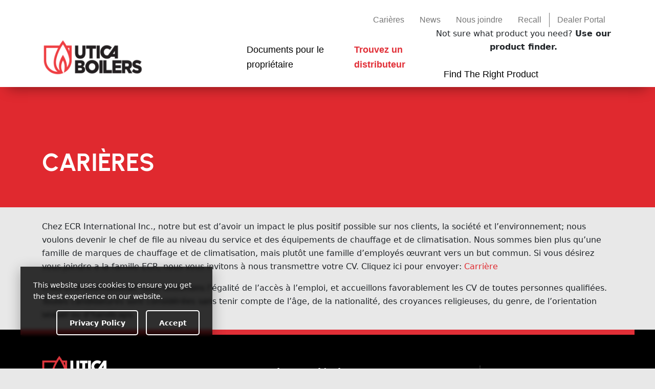

--- FILE ---
content_type: text/html; charset=UTF-8
request_url: https://uticaboilers.com/fr-ca/carieres/
body_size: 11185
content:
<!doctype html>
<html lang="fr-ca" class="  no-js">
	<head>
		
<meta charset="UTF-8" />
<meta name="viewport" content="width=device-width, initial-scale=1, viewport-fit=cover, shrink-to-fit=no" />



<meta name="referrer" content="always">
<meta name="HandheldFriendly" content="True" />
<meta name="MobileOptimized" content="320" />
<meta name="mobile-web-app-capable" content="yes" />
<meta name="apple-mobile-web-app-capable" content="yes" />
<meta class="theme-color" name="theme-color" content="#e0292f">
<meta class="theme-color" name="msapplication-navbutton-color" content="#e0292f">
<meta class="theme-color" name="apple-mobile-web-app-status-bar-style" content="#e0292f">
<meta http-equiv="Accept-CH" content="Device-Memory">

	<meta http-equiv="Content-Security-Policy" content="upgrade-insecure-requests">




			<meta property="og:image" content="https://uticaboilers.com/wp-content/themes/ECR-2022/assets/img/meta/og-thumb.png" />
				<meta property="og:image" content="https://uticaboilers.com/wp-content/themes/ECR-2022/assets/img/meta/og-thumb-2.png" />
	
	<link rel="mask-icon" href="https://uticaboilers.com/wp-content/themes/ECR-2022/assets/img/meta/safari-pinned-tab.svg" color="#e0292f" />
	<link rel="shortcut icon" type="image/png" href="https://uticaboilers.com/wp-content/themes/ECR-2022/assets/img/meta/favicon.ico" />
<link rel="shortcut icon" type="image/png" sizes="16x16" href="https://uticaboilers.com/wp-content/themes/ECR-2022/assets/img/meta/favicon-16x16.png" />
<link rel="shortcut icon" type="image/png" sizes="32x32" href="https://uticaboilers.com/wp-content/themes/ECR-2022/assets/img/meta/favicon-32x32.png" />

<link rel="apple-touch-icon" sizes="180x180" href="https://uticaboilers.com/wp-content/themes/ECR-2022/assets/img/meta/apple-touch-icon.png" />
<link rel="icon" type="image/png" sizes="192x192" href="https://uticaboilers.com/wp-content/themes/ECR-2022/assets/img/meta/android-chrome-192x192.png" />


			<meta name="twitter:card" content="summary_large_image" />
		<meta name="twitter:image" content="https://uticaboilers.com/wp-content/themes/ECR-2022/assets/img/meta/twitter-card_large.png?6979b2a01c059" />
	

<meta name="geo.placename" content=", " />
<meta name="geo.position" content=";" />
<meta name="geo.region" content="fr-CA" />
<meta name="ICBM" content=", " />
<meta property="place:location:latitude" content="" />
<meta property="place:location:longitude" content="" />

<link rel="manifest" href="https://uticaboilers.com/wp-content/themes/Nebula-main/inc/manifest.json" />
<link rel="profile" href="https://gmpg.org/xfn/11" />

<script type="application/ld+json">
	{
		"@context": "https://schema.org/",
		"@type": "LocalBusiness",
		"name": "Utica Boilers",
		"url": "https://uticaboilers.com/fr-ca/",
		"address": {
			"@type": "PostalAddress",
			"streetAddress": "",
			"addressLocality": "",
			"addressRegion": "",
			"postalCode": "",
			"addressCountry": ""
		},
		"telephone": "+",

		
							
		"contactPoint": {
			"@type": "ContactPoint",

							"url": "https://uticaboilers.com/fr-ca//contact",
			
			"email": "",
			"contactType": "customer service"
		},

							"sameAs": [
				"https://www.facebook.com/UticaBoilers","https://twitter.com/UticaBoilers","https://www.linkedin.com/company/ecr-international/"			],
		
					"priceRange": "",
		
		"image": "https://uticaboilers.com/wp-content/themes/ECR-2022/assets/img/meta/og-thumb.png",
		"logo": "https://uticaboilers.com/wp-content/uploads/2022/04/Utica-Boilers-Logo-2020.svg"
	}
</script>




		<meta name='robots' content='index, follow, max-image-preview:large, max-snippet:-1, max-video-preview:-1' />
<link rel="alternate" hreflang="en" href="https://uticaboilers.com/careers/" />
<link rel="alternate" hreflang="fr-ca" href="https://uticaboilers.com/fr-ca/carieres/" />
<link rel="alternate" hreflang="x-default" href="https://uticaboilers.com/careers/" />

	<!-- This site is optimized with the Yoast SEO plugin v22.1 - https://yoast.com/wordpress/plugins/seo/ -->
	<title>Carières - Utica Boilers</title>
	<meta name="description" content="Chez ECR International Inc., notre but est d’avoir un impact le plus positif possible sur nos clients, la société et l’environnement; nous voulons devenir" />
	<link rel="canonical" href="https://uticaboilers.com/fr-ca/carieres/" />
	<meta property="og:locale" content="fr_CA" />
	<meta property="og:type" content="article" />
	<meta property="og:title" content="Carières - Utica Boilers" />
	<meta property="og:description" content="Chez ECR International Inc., notre but est d’avoir un impact le plus positif possible sur nos clients, la société et l’environnement; nous voulons devenir le chef de file au niveau du service et des équipements de chauffage et de climatisation. Nous sommes bien plus qu’une famille de marques de chauffage et de climatisation, mais plutôt [&hellip;]" />
	<meta property="og:url" content="https://uticaboilers.com/fr-ca/carieres/" />
	<meta property="og:site_name" content="Utica Boilers" />
	<meta property="article:modified_time" content="2022-07-27T20:16:27+00:00" />
	<meta name="twitter:card" content="summary_large_image" />
	<meta name="twitter:label1" content="Estimation du temps de lecture" />
	<meta name="twitter:data1" content="1 minute" />
	<script type="application/ld+json" class="yoast-schema-graph">{"@context":"https://schema.org","@graph":[{"@type":"WebPage","@id":"https://uticaboilers.com/fr-ca/carieres/","url":"https://uticaboilers.com/fr-ca/carieres/","name":"Carières - Utica Boilers","isPartOf":{"@id":"https://uticaboilers.com/fr-ca/#website"},"datePublished":"2022-02-24T17:22:20+00:00","dateModified":"2022-07-27T20:16:27+00:00","inLanguage":"fr-CA","potentialAction":[{"@type":"ReadAction","target":["https://uticaboilers.com/fr-ca/carieres/"]}]},{"@type":"WebSite","@id":"https://uticaboilers.com/fr-ca/#website","url":"https://uticaboilers.com/fr-ca/","name":"Utica Boilers","description":"","publisher":{"@id":"https://uticaboilers.com/fr-ca/#organization"},"potentialAction":[{"@type":"SearchAction","target":{"@type":"EntryPoint","urlTemplate":"https://uticaboilers.com/fr-ca/?s={search_term_string}"},"query-input":"required name=search_term_string"}],"inLanguage":"fr-CA"},{"@type":"Organization","@id":"https://uticaboilers.com/fr-ca/#organization","name":"Utica Boilers","url":"https://uticaboilers.com/fr-ca/","logo":{"@type":"ImageObject","inLanguage":"fr-CA","@id":"https://uticaboilers.com/fr-ca/#/schema/logo/image/","url":"https://uticaboilers.com/wp-content/uploads/2022/04/Utica-Boilers-Logo-2020.svg","contentUrl":"https://uticaboilers.com/wp-content/uploads/2022/04/Utica-Boilers-Logo-2020.svg","caption":"Utica Boilers"},"image":{"@id":"https://uticaboilers.com/fr-ca/#/schema/logo/image/"}}]}</script>
	<!-- / Yoast SEO plugin. -->


<link rel="alternate" title="oEmbed (JSON)" type="application/json+oembed" href="https://uticaboilers.com/fr-ca/wp-json/oembed/1.0/embed?url=https%3A%2F%2Futicaboilers.com%2Ffr-ca%2Fcarieres%2F" />
<link rel="alternate" title="oEmbed (XML)" type="text/xml+oembed" href="https://uticaboilers.com/fr-ca/wp-json/oembed/1.0/embed?url=https%3A%2F%2Futicaboilers.com%2Ffr-ca%2Fcarieres%2F&#038;format=xml" />
<link rel="preload" id="nebula-font_awesome-css-preload" href="https://cdn.jsdelivr.net/npm/@fortawesome/fontawesome-free@6.2.1/css/all.min.css?ver=6.2.1" as="style" />
<noscript>
<link rel="stylesheet" id="nebula-font_awesome-css" href="https://cdn.jsdelivr.net/npm/@fortawesome/fontawesome-free@6.2.1/css/all.min.css?ver=6.2.1" type="text/css" media="all" />
<link rel="stylesheet" id="wp-pagenavi-css" href="https://uticaboilers.com/wp-content/plugins/wp-pagenavi/pagenavi-css.css?ver=2.70" type="text/css" media="all" />
</noscript>
<script type="text/javascript">const nebula = {"version":{"number":"10.10.10.411","date":"March 10, 2023","child":"1.0.36378"},"site":{"name":"Utica Boilers","charset":"UTF-8","is_child":true,"directory":{"root":"https:\/\/uticaboilers.com","template":{"path":"\/home\/ps1ab7fkavpe\/public_html\/pickney\/uticaboilers\/wp-content\/themes\/Nebula-main","uri":"https:\/\/uticaboilers.com\/wp-content\/themes\/Nebula-main"},"stylesheet":{"path":"\/home\/ps1ab7fkavpe\/public_html\/pickney\/uticaboilers\/wp-content\/themes\/ECR-2022","uri":"https:\/\/uticaboilers.com\/wp-content\/themes\/ECR-2022"},"modules":"https:\/\/uticaboilers.com\/wp-content\/themes\/Nebula-main\/assets\/js\/modules\/","uploads":"https:\/\/uticaboilers.com\/wp-content\/uploads"},"home_url":"https:\/\/uticaboilers.com\/fr-ca\/","sw_url":"https:\/\/uticaboilers.com\/sw.js","domain":"uticaboilers.com","hostname":"uticaboilers.com","protocol":"https","language":"fr-CA","ajax":{"url":"https:\/\/uticaboilers.com\/wp-admin\/admin-ajax.php","nonce":"df958f3942"},"options":{"sw":false,"gaid":"G-WR3BG7CB93","nebula_google_browser_api_key":"","facebook_url":"https:\/\/www.facebook.com\/UticaBoilers","facebook_app_id":"","twitter_username":"@UticaBoilers","twitter_url":"https:\/\/twitter.com\/UticaBoilers","linkedin_url":"https:\/\/www.linkedin.com\/company\/ecr-international\/","youtube_url":"","instagram_url":"","pinterest_url":"","adblock_detect":false,"manage_options":false,"debug":false,"bypass_cache":false,"sidebar_expanders":true},"resources":{"styles":{"wp_pagenavi":"https:\/\/uticaboilers.com\/wp-content\/plugins\/wp-pagenavi\/pagenavi-css.css?ver=2.70","nebula_bootstrap":"https:\/\/cdn.jsdelivr.net\/npm\/bootstrap@5.2.3\/dist\/css\/bootstrap.min.css?ver=5.2.3","nebula_font_awesome":"https:\/\/cdn.jsdelivr.net\/npm\/@fortawesome\/fontawesome-free@6.2.1\/css\/all.min.css?ver=6.2.1","nebula_main":"https:\/\/uticaboilers.com\/wp-content\/themes\/Nebula-main\/style.css?ver=10.10.10.411","nebula_datatables":"https:\/\/cdn.datatables.net\/1.12.1\/css\/jquery.dataTables.min.css?ver=1.12.1","nebula_chosen":"https:\/\/cdn.jsdelivr.net\/npm\/chosen-js@1.8.7\/chosen.min.css?ver=1.8.7","nebula_jquery_ui":"https:\/\/cdn.jsdelivr.net\/npm\/jquery-ui-dist@1.12.1\/jquery-ui.structure.min.css?ver=1.12.1","nebula_pre":"https:\/\/uticaboilers.com\/wp-content\/themes\/Nebula-main\/assets\/css\/pre.css?ver=10.10.10.411","nebula_child":"https:\/\/uticaboilers.com\/wp-content\/themes\/ECR-2022\/style.css?ver=1.0.36378"},"scripts":{"nebula_vimeo_block":"https:\/\/uticaboilers.com\/wp-content\/themes\/Nebula-main\/libs\/Gutenberg\/blocks\/vimeo\/vimeo.js?ver=10.10.10.411","nebula_youtube_block":"https:\/\/uticaboilers.com\/wp-content\/themes\/Nebula-main\/libs\/Gutenberg\/blocks\/youtube\/yt.js?ver=10.10.10.411","nebula_bootstrap":"https:\/\/cdn.jsdelivr.net\/npm\/bootstrap@5.2.3\/dist\/js\/bootstrap.bundle.min.js?ver=5.2.3","nebula_jquery_ui":"https:\/\/cdn.jsdelivr.net\/npm\/jquery-ui-dist@1.13.1\/jquery-ui.min.js?ver=1.13.1","nebula_vimeo":"https:\/\/cdn.jsdelivr.net\/npm\/@vimeo\/player@2.18.0\/dist\/player.min.js?ver=2.18.0","nebula_datatables":"https:\/\/cdn.jsdelivr.net\/npm\/datatables.net@1.12.1\/js\/jquery.dataTables.min.js?ver=1.12.1","nebula_chosen":"https:\/\/cdn.jsdelivr.net\/npm\/chosen-js@1.8.7\/chosen.jquery.min.js?ver=1.8.7","nebula_usage":"https:\/\/uticaboilers.com\/wp-content\/themes\/Nebula-main\/assets\/js\/modules\/usage.js?ver=10.10.10.411","nebula_nebula":"https:\/\/uticaboilers.com\/wp-content\/themes\/Nebula-main\/assets\/js\/nebula.js?ver=10.10.10.411","nebula_main":"https:\/\/uticaboilers.com\/wp-content\/themes\/ECR-2022\/assets\/js\/main.js?ver=1.0.36378"},"lazy":{"styles":{"nebula-font_awesome":"all","wp-pagenavi":".wp-pagenavi"},"scripts":[]}},"timings":false,"ecommerce":false},"post":{"id":14896,"permalink":"https:\/\/uticaboilers.com\/fr-ca\/carieres\/","title":"Cari%C3%A8res","excerpt":"Chez ECR International Inc., notre but est d\u2019avoir un impact le plus positif possible sur nos clients, la soci\u00e9t\u00e9 et l\u2019environnement; nous voulons devenir le chef de file au niveau du service et des \u00e9quipements de chauffage et de climatisation. Nous sommes bien plus qu\u2019une famille de marques de chauffage et de climatisation, mais plut\u00f4t une famille d\u2019employ\u00e9s \u0153uvrant vers un but commun. Si vous d\u00e9sirez vous joindre a la famille ECR, nous vous invitons \u00e0 nous transmettre votre CV. Cliquez ici pour envoyer: Carri\u00e8re Chez ECR International, nous soutenons l&#039;\u00e9galit\u00e9 de l\u2019acc\u00e8s \u00e0 l&#039;emploi, et accueillons favorablement les CV","author":"","year":"2022","categories":null,"tags":null,"page":1,"isFrontPage":false,"ancestors":[]},"screen":{"isFrontend":true,"pagenow":"index.php"},"dom":null,"session":{"ip":"18.217.102.0","id":"t:1769583264;bot:1;s:6979b2a026e9e;cid:5441bd5b-0c12-4f9e-b6e2-60cf1baddf6d;","utms":"","flags":{"adblock":false},"geolocation":false,"referrer":false},"user":{"id":0,"name":{"first":"","last":"","full":""},"email":false,"ip":"18.217.102.0","dnt":false,"cid":"1be69fd7-5268-4bd3-be96-3c191a50b96c","client":{"bot":true,"remote_addr":"18.217.102.0","user_agent":"Mozilla\/5.0 (Macintosh; Intel Mac OS X 10_15_7) AppleWebKit\/537.36 (KHTML, like Gecko) Chrome\/131.0.0.0 Safari\/537.36; ClaudeBot\/1.0; +claudebot@anthropic.com)","device":{"full":"","formfactor":"desktop","brand":"","model":"","type":""},"os":{"full":"","name":"","version":""},"browser":{"full":"chrome","name":"chrome","version":"","engine":"","type":""}},"address":false,"facebook":false,"flags":{"fbconnect":false},"staff":false,"known":false}}</script><style id='wp-img-auto-sizes-contain-inline-css' type='text/css'>
img:is([sizes=auto i],[sizes^="auto," i]){contain-intrinsic-size:3000px 1500px}
/*# sourceURL=wp-img-auto-sizes-contain-inline-css */
</style>
<link rel='stylesheet' id='wp-block-library-css' href='https://uticaboilers.com/wp-includes/css/dist/block-library/style.min.css?ver=6.9' type='text/css' media='all' />
<style id='global-styles-inline-css' type='text/css'>
:root{--wp--preset--aspect-ratio--square: 1;--wp--preset--aspect-ratio--4-3: 4/3;--wp--preset--aspect-ratio--3-4: 3/4;--wp--preset--aspect-ratio--3-2: 3/2;--wp--preset--aspect-ratio--2-3: 2/3;--wp--preset--aspect-ratio--16-9: 16/9;--wp--preset--aspect-ratio--9-16: 9/16;--wp--preset--color--black: #000000;--wp--preset--color--cyan-bluish-gray: #abb8c3;--wp--preset--color--white: #ffffff;--wp--preset--color--pale-pink: #f78da7;--wp--preset--color--vivid-red: #cf2e2e;--wp--preset--color--luminous-vivid-orange: #ff6900;--wp--preset--color--luminous-vivid-amber: #fcb900;--wp--preset--color--light-green-cyan: #7bdcb5;--wp--preset--color--vivid-green-cyan: #00d084;--wp--preset--color--pale-cyan-blue: #8ed1fc;--wp--preset--color--vivid-cyan-blue: #0693e3;--wp--preset--color--vivid-purple: #9b51e0;--wp--preset--color--primary: #e0292f;--wp--preset--color--secondary: #000000;--wp--preset--gradient--vivid-cyan-blue-to-vivid-purple: linear-gradient(135deg,rgb(6,147,227) 0%,rgb(155,81,224) 100%);--wp--preset--gradient--light-green-cyan-to-vivid-green-cyan: linear-gradient(135deg,rgb(122,220,180) 0%,rgb(0,208,130) 100%);--wp--preset--gradient--luminous-vivid-amber-to-luminous-vivid-orange: linear-gradient(135deg,rgb(252,185,0) 0%,rgb(255,105,0) 100%);--wp--preset--gradient--luminous-vivid-orange-to-vivid-red: linear-gradient(135deg,rgb(255,105,0) 0%,rgb(207,46,46) 100%);--wp--preset--gradient--very-light-gray-to-cyan-bluish-gray: linear-gradient(135deg,rgb(238,238,238) 0%,rgb(169,184,195) 100%);--wp--preset--gradient--cool-to-warm-spectrum: linear-gradient(135deg,rgb(74,234,220) 0%,rgb(151,120,209) 20%,rgb(207,42,186) 40%,rgb(238,44,130) 60%,rgb(251,105,98) 80%,rgb(254,248,76) 100%);--wp--preset--gradient--blush-light-purple: linear-gradient(135deg,rgb(255,206,236) 0%,rgb(152,150,240) 100%);--wp--preset--gradient--blush-bordeaux: linear-gradient(135deg,rgb(254,205,165) 0%,rgb(254,45,45) 50%,rgb(107,0,62) 100%);--wp--preset--gradient--luminous-dusk: linear-gradient(135deg,rgb(255,203,112) 0%,rgb(199,81,192) 50%,rgb(65,88,208) 100%);--wp--preset--gradient--pale-ocean: linear-gradient(135deg,rgb(255,245,203) 0%,rgb(182,227,212) 50%,rgb(51,167,181) 100%);--wp--preset--gradient--electric-grass: linear-gradient(135deg,rgb(202,248,128) 0%,rgb(113,206,126) 100%);--wp--preset--gradient--midnight: linear-gradient(135deg,rgb(2,3,129) 0%,rgb(40,116,252) 100%);--wp--preset--font-size--small: 13px;--wp--preset--font-size--medium: 20px;--wp--preset--font-size--large: 36px;--wp--preset--font-size--x-large: 42px;--wp--preset--spacing--20: 0.44rem;--wp--preset--spacing--30: 0.67rem;--wp--preset--spacing--40: 1rem;--wp--preset--spacing--50: 1.5rem;--wp--preset--spacing--60: 2.25rem;--wp--preset--spacing--70: 3.38rem;--wp--preset--spacing--80: 5.06rem;--wp--preset--shadow--natural: 6px 6px 9px rgba(0, 0, 0, 0.2);--wp--preset--shadow--deep: 12px 12px 50px rgba(0, 0, 0, 0.4);--wp--preset--shadow--sharp: 6px 6px 0px rgba(0, 0, 0, 0.2);--wp--preset--shadow--outlined: 6px 6px 0px -3px rgb(255, 255, 255), 6px 6px rgb(0, 0, 0);--wp--preset--shadow--crisp: 6px 6px 0px rgb(0, 0, 0);}:where(.is-layout-flex){gap: 0.5em;}:where(.is-layout-grid){gap: 0.5em;}body .is-layout-flex{display: flex;}.is-layout-flex{flex-wrap: wrap;align-items: center;}.is-layout-flex > :is(*, div){margin: 0;}body .is-layout-grid{display: grid;}.is-layout-grid > :is(*, div){margin: 0;}:where(.wp-block-columns.is-layout-flex){gap: 2em;}:where(.wp-block-columns.is-layout-grid){gap: 2em;}:where(.wp-block-post-template.is-layout-flex){gap: 1.25em;}:where(.wp-block-post-template.is-layout-grid){gap: 1.25em;}.has-black-color{color: var(--wp--preset--color--black) !important;}.has-cyan-bluish-gray-color{color: var(--wp--preset--color--cyan-bluish-gray) !important;}.has-white-color{color: var(--wp--preset--color--white) !important;}.has-pale-pink-color{color: var(--wp--preset--color--pale-pink) !important;}.has-vivid-red-color{color: var(--wp--preset--color--vivid-red) !important;}.has-luminous-vivid-orange-color{color: var(--wp--preset--color--luminous-vivid-orange) !important;}.has-luminous-vivid-amber-color{color: var(--wp--preset--color--luminous-vivid-amber) !important;}.has-light-green-cyan-color{color: var(--wp--preset--color--light-green-cyan) !important;}.has-vivid-green-cyan-color{color: var(--wp--preset--color--vivid-green-cyan) !important;}.has-pale-cyan-blue-color{color: var(--wp--preset--color--pale-cyan-blue) !important;}.has-vivid-cyan-blue-color{color: var(--wp--preset--color--vivid-cyan-blue) !important;}.has-vivid-purple-color{color: var(--wp--preset--color--vivid-purple) !important;}.has-black-background-color{background-color: var(--wp--preset--color--black) !important;}.has-cyan-bluish-gray-background-color{background-color: var(--wp--preset--color--cyan-bluish-gray) !important;}.has-white-background-color{background-color: var(--wp--preset--color--white) !important;}.has-pale-pink-background-color{background-color: var(--wp--preset--color--pale-pink) !important;}.has-vivid-red-background-color{background-color: var(--wp--preset--color--vivid-red) !important;}.has-luminous-vivid-orange-background-color{background-color: var(--wp--preset--color--luminous-vivid-orange) !important;}.has-luminous-vivid-amber-background-color{background-color: var(--wp--preset--color--luminous-vivid-amber) !important;}.has-light-green-cyan-background-color{background-color: var(--wp--preset--color--light-green-cyan) !important;}.has-vivid-green-cyan-background-color{background-color: var(--wp--preset--color--vivid-green-cyan) !important;}.has-pale-cyan-blue-background-color{background-color: var(--wp--preset--color--pale-cyan-blue) !important;}.has-vivid-cyan-blue-background-color{background-color: var(--wp--preset--color--vivid-cyan-blue) !important;}.has-vivid-purple-background-color{background-color: var(--wp--preset--color--vivid-purple) !important;}.has-black-border-color{border-color: var(--wp--preset--color--black) !important;}.has-cyan-bluish-gray-border-color{border-color: var(--wp--preset--color--cyan-bluish-gray) !important;}.has-white-border-color{border-color: var(--wp--preset--color--white) !important;}.has-pale-pink-border-color{border-color: var(--wp--preset--color--pale-pink) !important;}.has-vivid-red-border-color{border-color: var(--wp--preset--color--vivid-red) !important;}.has-luminous-vivid-orange-border-color{border-color: var(--wp--preset--color--luminous-vivid-orange) !important;}.has-luminous-vivid-amber-border-color{border-color: var(--wp--preset--color--luminous-vivid-amber) !important;}.has-light-green-cyan-border-color{border-color: var(--wp--preset--color--light-green-cyan) !important;}.has-vivid-green-cyan-border-color{border-color: var(--wp--preset--color--vivid-green-cyan) !important;}.has-pale-cyan-blue-border-color{border-color: var(--wp--preset--color--pale-cyan-blue) !important;}.has-vivid-cyan-blue-border-color{border-color: var(--wp--preset--color--vivid-cyan-blue) !important;}.has-vivid-purple-border-color{border-color: var(--wp--preset--color--vivid-purple) !important;}.has-vivid-cyan-blue-to-vivid-purple-gradient-background{background: var(--wp--preset--gradient--vivid-cyan-blue-to-vivid-purple) !important;}.has-light-green-cyan-to-vivid-green-cyan-gradient-background{background: var(--wp--preset--gradient--light-green-cyan-to-vivid-green-cyan) !important;}.has-luminous-vivid-amber-to-luminous-vivid-orange-gradient-background{background: var(--wp--preset--gradient--luminous-vivid-amber-to-luminous-vivid-orange) !important;}.has-luminous-vivid-orange-to-vivid-red-gradient-background{background: var(--wp--preset--gradient--luminous-vivid-orange-to-vivid-red) !important;}.has-very-light-gray-to-cyan-bluish-gray-gradient-background{background: var(--wp--preset--gradient--very-light-gray-to-cyan-bluish-gray) !important;}.has-cool-to-warm-spectrum-gradient-background{background: var(--wp--preset--gradient--cool-to-warm-spectrum) !important;}.has-blush-light-purple-gradient-background{background: var(--wp--preset--gradient--blush-light-purple) !important;}.has-blush-bordeaux-gradient-background{background: var(--wp--preset--gradient--blush-bordeaux) !important;}.has-luminous-dusk-gradient-background{background: var(--wp--preset--gradient--luminous-dusk) !important;}.has-pale-ocean-gradient-background{background: var(--wp--preset--gradient--pale-ocean) !important;}.has-electric-grass-gradient-background{background: var(--wp--preset--gradient--electric-grass) !important;}.has-midnight-gradient-background{background: var(--wp--preset--gradient--midnight) !important;}.has-small-font-size{font-size: var(--wp--preset--font-size--small) !important;}.has-medium-font-size{font-size: var(--wp--preset--font-size--medium) !important;}.has-large-font-size{font-size: var(--wp--preset--font-size--large) !important;}.has-x-large-font-size{font-size: var(--wp--preset--font-size--x-large) !important;}
/*# sourceURL=global-styles-inline-css */
</style>

<style id='classic-theme-styles-inline-css' type='text/css'>
/*! This file is auto-generated */
.wp-block-button__link{color:#fff;background-color:#32373c;border-radius:9999px;box-shadow:none;text-decoration:none;padding:calc(.667em + 2px) calc(1.333em + 2px);font-size:1.125em}.wp-block-file__button{background:#32373c;color:#fff;text-decoration:none}
/*# sourceURL=/wp-includes/css/classic-themes.min.css */
</style>
<link rel='stylesheet' id='wp-bootstrap-blocks-styles-css' href='https://uticaboilers.com/wp-content/plugins/wp-bootstrap-blocks/build/style-index.css?ver=5.2.0' type='text/css' media='all' />
<link rel='stylesheet' id='wpml-blocks-css' href='https://uticaboilers.com/wp-content/plugins/sitepress-multilingual-cms/dist/css/blocks/styles.css?ver=4.6.9' type='text/css' media='all' />
<link rel='stylesheet' id='nebula-bootstrap-css' href='https://cdn.jsdelivr.net/npm/bootstrap@5.2.3/dist/css/bootstrap.min.css?ver=5.2.3' type='text/css' media='all' />
<link rel='stylesheet' id='nebula-main-css' href='https://uticaboilers.com/wp-content/themes/Nebula-main/style.css?ver=10.10.10.411' type='text/css' media='all' />
<link rel='stylesheet' id='cf7cf-style-css' href='https://uticaboilers.com/wp-content/plugins/cf7-conditional-fields/style.css?ver=2.4.7' type='text/css' media='all' />
<link rel='stylesheet' id='nebula-child-css' href='https://uticaboilers.com/wp-content/themes/ECR-2022/style.css?ver=1.0.36378' type='text/css' media='all' />
<link rel='stylesheet' id='wp-block-paragraph-css' href='https://uticaboilers.com/wp-includes/blocks/paragraph/style.min.css?ver=6.9' type='text/css' media='all' />
<script type="text/javascript" id="wpml-cookie-js-extra">
/* <![CDATA[ */
var wpml_cookies = {"wp-wpml_current_language":{"value":"fr-ca","expires":1,"path":"/"}};
var wpml_cookies = {"wp-wpml_current_language":{"value":"fr-ca","expires":1,"path":"/"}};
//# sourceURL=wpml-cookie-js-extra
/* ]]> */
</script>
<script type="text/javascript" src="https://uticaboilers.com/wp-content/plugins/sitepress-multilingual-cms/res/js/cookies/language-cookie.js?ver=4.6.9" id="wpml-cookie-js" defer="defer" data-wp-strategy="defer"></script>
<script type="text/javascript" src="https://uticaboilers.com/wp-includes/js/jquery/jquery.min.js?ver=3.7.1" id="jquery-core-js"></script>
<script type="text/javascript" async src="https://uticaboilers.com/wp-content/themes/Nebula-main/assets/js/modules/usage.js?ver=10.10.10.411" id="nebula-usage-js"></script>
<script type="text/javascript" defer src="https://uticaboilers.com/wp-includes/js/jquery/jquery-migrate.min.js?ver=3.4.1" id="jquery-migrate-js"></script>
<link rel="https://api.w.org/" href="https://uticaboilers.com/fr-ca/wp-json/" /><link rel="alternate" title="JSON" type="application/json" href="https://uticaboilers.com/fr-ca/wp-json/wp/v2/pages/14896" /><meta name="generator" content="WPML ver:4.6.9 stt:1,67,66;" />
<link rel="alternate" type="application/rss+xml" title="RSS 2.0 Feed" href="https://uticaboilers.com/fr-ca/feed/" /><script>console.log('%c Created using Nebula 10.10.10', 'padding: 2px 10px; background: #0098d7; color: #fff;');</script>			<style id="nebula-customizer-styles">
									body {background: #e8e8e8;}
				
				
				
				
									#bigheadingcon {background: #e0292f;}
				
				
									#bigheadingcon .custom-color-overlay {
													background: #e0292f;
						
											}
				
				
									#hero-section .custom-color-overlay {
													background: #e0292f;
						

						

						animation: none;
					}
				
				
				
				
				
				
				
				
							</style>
				
				<script src="https://www.googletagmanager.com/gtag/js?id=UA-68835797-1" async></script>
		<script async>
			window.dataLayer = window.dataLayer || [];
			function gtag(){dataLayer.push(arguments);}
			gtag('js', new Date());
			gtag('config', "UA-68835797-1");
		</script>
	
			<script src="https://www.googletagmanager.com/gtag/js?id=G-WR3BG7CB93" async></script>
		<script async>
			window.performance.mark('(Nebula) Analytics [Start]');

			window.dataLayer = window.dataLayer || [];
			function gtag(){dataLayer.push(arguments);}

			
			
			//Set the property JS object here
			nebula.pageviewProperties = {"send_page_view":true,"debug_mode":"false","single_post":"Single Post","post_type":"page","publish_date":"2022-02-24","wpml_language":"French (Canada) (fr-ca)"};

			//Post Categories and Tags
			nebula.pageviewProperties.post_categories = nebula.post.categories;
			nebula.pageviewProperties.post_tags = nebula.post.tags;

			//Post Ancestors
			if ( nebula?.post?.ancestors ){
				nebula.pageviewProperties.ancestors = Object.values(nebula.post.ancestors).join(); //Convert the list of ancestor slugs into a comma-separated string
			}

			if ( window.performance ){
				//Redirects
				nebula.pageviewProperties.redirect_count = performance.navigation.redirectCount;

				//Navigation Type
				nebula.pageviewProperties.navigation_type = 'Unknown';
				switch ( performance.navigation.type ){
					case 0: //Normal navigation
						nebula.pageviewProperties.navigation_type = 'Navigation';
						break;
					case 1: //Reload
						nebula.pageviewProperties.navigation_type = 'Reload';
						break;
					case 2: //Forward or Back button
						nebula.pageviewProperties.navigation_type = 'Back/Forward';
						break;
					default:
						nebula.pageviewProperties.navigation_type = 'Other (' + performance.navigation.type + ')';
						break;
				}

				//Text Fragment Ex: #:~:text=This%20is%20an%20example.
				// if ( window.performance ){
				// 	var firstNavigationEntry = window.performance.getEntriesByType('navigation')[0];
				// 	if ( typeof firstNavigationEntry === 'object' ){ //This object sometimes does not exist in Safari
				// 		var textFragment = firstNavigationEntry.name.match('#:~:text=(.*)');
				// 		if ( textFragment ){ //If the text fragment exists, set the GA dimension
				// 			nebula.pageviewProperties.text_fragment = decodeURIComponent(textFragment[1]);
				// 		}
				// 	}
				// }
			}

			if ( window !== window.top ){
				var htmlClasses = document.getElementsByTagName('html')[0].getAttribute("class") || '';
				document.getElementsByTagName('html')[0].setAttribute('class', headCSS + 'in-iframe'); //Use vanilla JS in case jQuery is not yet available
				nebula.pageviewProperties.window_type = 'Iframe: ' + window.top.location.href;
			}

			if ( navigator.standalone || window.matchMedia('(display-mode: standalone)').matches ){
				var htmlClasses = document.getElementsByTagName('html')[0].getAttribute("class") || '';
				document.getElementsByTagName('html')[0].setAttribute('class', headCSS + 'in-standalone-app'); //Use vanilla JS in case jQuery is not yet available
				nebula.pageviewProperties.window_type = 'Standalone App';
			}

			nebula.user.saveData = false;
			//nebula.pageviewProperties.save_data = nebula.user.saveData;

			//Prefers reduced motion
			// nebula.user.prefersReducedMotion = false;
			// if ( window.matchMedia('(prefers-reduced-motion: reduce)').matches ){
			// 	nebula.user.prefersReducedMotion = true;
			// }
			// nebula.pageviewProperties.prefers_reduced_motion = nebula.user.prefersReducedMotion;

			//Prefers color scheme
			// nebula.user.prefersColorScheme = 'light';
			// if ( window.matchMedia('(prefers-color-scheme: dark)').matches ){
			// 	nebula.user.prefersColorScheme = 'dark';
			// }
			// nebula.pageviewProperties.prefers_color_scheme = nebula.user.prefersColorScheme;

			
			gtag('js', new Date());
			gtag('config', 'G-WR3BG7CB93', nebula.pageviewProperties);

			window.performance.mark('(Nebula) Analytics Pageview'); //Inexact
			window.performance.measure('(Nebula) Time to Analytics Pageview', 'navigationStart', '(Nebula) Analytics Pageview');

			gtag('get', 'G-WR3BG7CB93', 'client_id', function(gaClientId){
				nebula.user.cid = gaClientId; //Update the CID in Nebula ASAP to reflect the actual GA CID
				nebula.session.id = nebula.session.id.replace(/cid:(.*?);/i, 'cid:' + gaClientId + ';'); //Replace the CID in the Nebula Session ID as well

				gtag('set', 'user_properties', {
					client_id: gaClientId
				});
			});

			
			gtag('get', 'G-WR3BG7CB93', 'session_id', function(gaSessionId){
				let nebulaSessionId = nebula?.session?.id || '';
				gtag('set', 'user_properties', {
					ga_session_id: gaSessionId,
					nebula_session_id: nebulaSessionId + 'ga:' + gaSessionId
				});
			});

			
			//User role
			// gtag('set', 'user_properties', {
			// 	role: ''
			// });

			
					</script>
	
	




	</head>
	<body class="wp-singular page-template-default page page-id-14896 wp-custom-logo wp-embed-responsive wp-theme-Nebula-main wp-child-theme-ECR-2022  desktop chrome lang-blog-fr-ca user-not-logged-in ancestor-of-fr-ca ancestor-of-carieres singular page-carieres nebula nebula_10-10-10 time-early time-night time-am date-day-wednesday date-ymd-2026-01-28 date-month-january">
		<div id="fb-root"></div>
		
										<header id="header-section">
			<a id="skip-to-content-link" class="visually-hidden-focusable" href="#content-section">Skip to Content</a>

							<div id="mobilebarcon">
					<div class="row mobilerow">
						<div class="col">
															<a class="offcanvasnavtrigger alignleft" data-bs-toggle="offcanvas" href="#offcanvas-menu" role="button" aria-controls="offcanvas-menu" title="Navigation"><i class="fas fa-bars"></i></a>
							
															<form id="mobileheadersearch" class="nebula-search search" method="get" action="https://uticaboilers.com/fr-ca/" role="search">
																		<label class="visually-hidden" for="nebula-mobile-search">Search</label>
									<input id="nebula-mobile-search" class="open input search" type="search" name="s" placeholder="Search" autocomplete="off" x-webkit-speech />
								</form>
													</div><!--/col-->
					</div><!--/row-->
				</div>

				<div class="offcanvas offcanvas-start" tabindex="-1" id="offcanvas-menu" aria-labelledby="offcanvas-menu-label">
										<div class="offcanvas-header">
						<h5 class="offcanvas-title" id="offcanvas-menu-label">Menu</h5>
						<button type="button" class="btn-close text-reset" data-bs-dismiss="offcanvas" aria-label="Close"></button>
					</div>
					<div class="offcanvas-body">
						
						<nav id="offcanvas-nav" itemscope="itemscope" itemtype="http://schema.org/SiteNavigationElement" aria-label="Offcanvas navigation">
							<meta itemprop="name" content="Offcanvas Menu">

							<ul class="menu">
								<li class="menu-item ">
																												<a href="https://uticaboilers.com/fr-ca/" aria-label="Utica Boilers"><i class="fa fa-fw fa-chevron-left"></i> Utica Boilers Home</a>
									
								</li>
							</ul>

							<div class="menu-mobile-menu-container"><ul id="main-panel" class="menu"><li id="menu-item-4379" class="menu-item menu-item-type-post_type menu-item-object-page menu-item-has-children menu-item-4379"><a href="https://uticaboilers.com/fr-ca/documents-pour-le-proprietaire/" itemprop="url">Documents pour le propriétaire</a>
<ul class="sub-menu">
	<li id="menu-item-14654" class="menu-item menu-item-type-post_type menu-item-object-page menu-item-14654"><a href="https://uticaboilers.com/fr-ca/documents-pour-le-proprietaire/documents/" itemprop="url">Documents</a></li>
	<li id="menu-item-4389" class="menu-item menu-item-type-post_type menu-item-object-page menu-item-4389"><a href="https://uticaboilers.com/fr-ca/documents-pour-le-proprietaire/rabais-et-incitatifs/" itemprop="url">Rabais et incitatifs</a></li>
	<li id="menu-item-4394" class="menu-item menu-item-type-post_type menu-item-object-page menu-item-4394"><a href="https://uticaboilers.com/fr-ca/documents-pour-le-proprietaire/garantie/" itemprop="url">Garantie</a></li>
</ul>
</li>
<li id="menu-item-4375" class="menu-item menu-item-type-post_type menu-item-object-page menu-item-4375"><a href="https://uticaboilers.com/fr-ca/trouvez-un-distributeur/" itemprop="url">Trouvez un distributeur</a></li>
<li id="menu-item-4374" class="menu-item menu-item-type-post_type menu-item-object-page menu-item-4374"><a href="https://uticaboilers.com/fr-ca/nous-joindre/" itemprop="url">Nous joindre</a></li>
<li id="menu-item-4376" class="menu-item menu-item-type-post_type menu-item-object-page menu-item-4376"><a href="https://uticaboilers.com/fr-ca/faites-nous-part-de-votre-experience/" itemprop="url">Faites-nous part de votre expérience</a></li>
<li id="menu-item-4384" class="menu-item menu-item-type-post_type menu-item-object-page menu-item-4384"><a href="https://uticaboilers.com/fr-ca/find-the-right-product/" itemprop="url">Find The Right Product</a></li>
</ul></div>
															<div class="menu-utility-menu-container"><ul id="utility-panel" class="menu"><li id="menu-item-10138" class="menu-item menu-item-type-post_type menu-item-object-page current-menu-item page_item page-item-14896 current_page_item menu-item-10138"><a href="https://uticaboilers.com/fr-ca/carieres/" aria-current="page" itemprop="url">Carières</a></li>
<li id="menu-item-7464" class="menu-item menu-item-type-taxonomy menu-item-object-category menu-item-7464"><a href="https://uticaboilers.com/news/" itemprop="url">News</a></li>
<li id="menu-item-30" class="menu-item menu-item-type-post_type menu-item-object-page menu-item-30"><a href="https://uticaboilers.com/fr-ca/nous-joindre/" itemprop="url">Nous joindre</a></li>
<li id="menu-item-15219" class="menu-item menu-item-type-custom menu-item-object-custom menu-item-15219"><a href="http://ecrrecall.com/" itemprop="url">Recall</a></li>
<li id="menu-item-31" class="dealer-menu-item menu-item menu-item-type-custom menu-item-object-custom menu-item-31"><a href="https://ecrdealer.com/" itemprop="url"><i class="fas fa-user-circle"></i> Dealer Portal</a></li>
</ul></div>													</nav>

											</div>
									</div>
			
			
					</header>
		
	<section id="bigheadingcon">
		<div class="custom-color-overlay"></div>

					<div id="navigation-section" class="mp-over">
			<div id="utilitynavcon">
			<div class="container">
				<div class="row">
					<div class="col">
						<nav id="utility-nav" itemscope="itemscope" itemtype="http://schema.org/SiteNavigationElement" aria-label="Utility navigation">
							<meta itemprop="name" content="Utility Menu">
							<div class="menu-utility-menu-container"><ul id="menu-utility-menu" class="menu"><li class="menu-item menu-item-type-post_type menu-item-object-page current-menu-item page_item page-item-14896 current_page_item menu-item-10138"><a href="https://uticaboilers.com/fr-ca/carieres/" aria-current="page" itemprop="url">Carières</a></li>
<li class="menu-item menu-item-type-taxonomy menu-item-object-category menu-item-7464"><a href="https://uticaboilers.com/news/" itemprop="url">News</a></li>
<li class="menu-item menu-item-type-post_type menu-item-object-page menu-item-30"><a href="https://uticaboilers.com/fr-ca/nous-joindre/" itemprop="url">Nous joindre</a></li>
<li class="menu-item menu-item-type-custom menu-item-object-custom menu-item-15219"><a href="http://ecrrecall.com/" itemprop="url">Recall</a></li>
<li class="dealer-menu-item menu-item menu-item-type-custom menu-item-object-custom menu-item-31"><a href="https://ecrdealer.com/" itemprop="url"><i class="fas fa-user-circle"></i> Dealer Portal</a></li>
</ul></div>						</nav>
					</div><!--/col-->
				</div><!--/row-->
			</div><!--/container-->
		</div>
	
	<div id="logonavcon" class="nebulashadow floating">
		<div class="container">
			<div class="row align-items-end">
				<div class="col-lg-3 col-xl-4 logocon">
					<a href="https://uticaboilers.com/fr-ca/" aria-label="Utica Boilers">
																															<img class="svg" src="https://uticaboilers.com/wp-content/uploads/2022/01/utica_boilers.svg" alt="Utica Boilers" importance="high" />
						
					</a>
				</div><!--/col-->
				<div class="col-lg-9 col-xl-8">
											<nav id="primary-nav" itemscope="itemscope" itemtype="http://schema.org/SiteNavigationElement" aria-label="Primary navigation">
							<meta itemprop="name" content="Primary Menu">
							<!-- Added Custom Menu Walker for Power Sub Menu -->
														<div class="menu-primary-navigation-menu-container"><ul id="menu-primary-navigation-menu" class="menu"><li class=' menu-item menu-item-type-post_type menu-item-object-page menu-item-has-children'><a href="https://uticaboilers.com/fr-ca/documents-pour-le-proprietaire/" itemprop="url"><div class="menu-item-wrapper"><span class="menu-item-text">Documents pour le propriétaire</span></div></a>
<ul class="sub-menu">
<li class=' menu-item menu-item-type-post_type menu-item-object-page'><a href="https://uticaboilers.com/fr-ca/documents-pour-le-proprietaire/documents/" itemprop="url"><div class="menu-item-wrapper"><span class="menu-item-text">Documents</span></div></a></li>
<li class=' menu-item menu-item-type-post_type menu-item-object-page'><a href="https://uticaboilers.com/fr-ca/documents-pour-le-proprietaire/rabais-et-incitatifs/" itemprop="url"><div class="menu-item-wrapper"><span class="menu-item-text">Rabais et incitatifs</span></div></a></li>
<li class=' menu-item menu-item-type-post_type menu-item-object-page'><a href="https://uticaboilers.com/fr-ca/documents-pour-le-proprietaire/garantie/" itemprop="url"><div class="menu-item-wrapper"><span class="menu-item-text">Garantie</span></div></a></li>
</ul>
</li>
<li class='highlight menu-item menu-item-type-post_type menu-item-object-page'><a href="https://uticaboilers.com/fr-ca/trouvez-un-distributeur/" itemprop="url"><div class="menu-item-wrapper"><span class="menu-item-text">Trouvez un distributeur</span></div></a></li>
<li class='power-menu-button menu-item menu-item-type-post_type menu-item-object-page'><div class="sub-menu-label"><p>Not sure what product you need? <strong>Use our product finder.</strong></p>
</div><a href="https://uticaboilers.com/fr-ca/find-the-right-product/" itemprop="url"><div class="menu-item-wrapper"><span class="menu-item-text">Find The Right Product</span><i class="ms-2 fas fa-chevron-right"></i></div></a></li>
</ul></div>						</nav>
									</div><!--/col-->
			</div><!--/row-->
		</div><!--/container-->
	</div>
</div>
		
					<div class="container title-desc-con">
				<div class="row">
					<div class="col">
													<h1 class="entry-title">Carières</h1>
											</div><!--/col-->
				</div><!--/row-->
			</div><!--/container-->
			</section>


<section id="content-section">
	<div class="container">
		<div class="row">
			<main id="top" class="col-12" role="main">
									<article id="post-14896" class="post-14896 page type-page status-publish first-post nebula-entry author-id-1 multi-author">
						
						
						<div class="entry-content">
							
<p>Chez ECR International Inc., notre but est d’avoir un impact le plus positif possible sur nos clients, la société et l’environnement; nous voulons devenir le chef de file au niveau du service et des équipements de chauffage et de climatisation. Nous sommes bien plus qu’une famille de marques de chauffage et de climatisation, mais plutôt une famille d’employés œuvrant vers un but commun. Si vous désirez vous joindre a la famille ECR, nous vous invitons à nous transmettre votre CV. Cliquez ici pour envoyer: <a href="mailto:ecrcareers@ecrinternational.com" target="_blank" rel="noreferrer noopener">Carrière</a></p>

<p>Chez ECR International, nous soutenons l&rsquo;égalité de l’accès à l&#8217;emploi, et accueillons favorablement les CV de toutes personnes qualifiées. Toutes candidatures sont considérées sans tenir compte de l’âge, de la nationalité, des croyances religieuses, du genre, de l’orientation sexuel ou d’handicaps.</p>
							</div>
					</article>
												</main><!--/col-->

				<div class="col-md-3 offset-md-1">
		<aside id="sidebar-section" role="complementary">
			<div class="row">
				<div class="col">
									</div><!--/col-->
			</div><!--/row-->

			<div class="row">
				<div class="col">
									</div><!--/col-->
			</div><!--/row-->

			<div class="row">
				<div class="col">
									</div><!--/col-->
			</div><!--/row-->
		</aside>
	</div><!--/col-->
		</div><!--/row-->
	</div><!--/container-->
</section>


		<!-- Start Pre Footer Adjustments -->	
					<!-- End Pre Footer Adjustments -->
		
				<footer id="footer-section" class="lazy-load">
							<!-- <div class="nebula-color-overlay"></div> -->
						<!-- Start Footer Logo Adjustments -->
																<!-- End Footer Adjustments -->
			<div class="container">
				<div class="row">
											<div class="col-lg-2">
							<div class="row justify-content-center footerlogocon">
								<div class="col-12">
									<a class="footerlogo" href="https://uticaboilers.com/fr-ca/" aria-label="Utica Boilers">
										<img class="svg" src="https://uticaboilers.com/wp-content/uploads/2022/01/utica_boilers_alt.svg" alt="Utica Boilers" importance="low" />
									</a>
								</div><!--/col-->
							</div><!--/row-->
						</div><!--/col-->
										<div class="col-lg-7 col-xl-6 offset-xl-1">
						<div class="row powerfootercon">
							<div class="col">
																	<nav id="powerfooter" itemscope="itemscope" itemtype="http://schema.org/SiteNavigationElement" aria-label="Footer navigation">
										<meta itemprop="name" content="Footer Menu">
										<div class="menu-footer-menu-container"><ul id="menu-footer-menu" class="menu"><li id="menu-item-63" class="menu-item menu-item-type-post_type menu-item-object-page menu-item-has-children menu-item-63"><a href="https://uticaboilers.com/fr-ca/documents-pour-le-proprietaire/" itemprop="url">Documents pour le propriétaire</a>
<ul class="sub-menu">
	<li id="menu-item-14653" class="menu-item menu-item-type-post_type menu-item-object-page menu-item-14653"><a href="https://uticaboilers.com/fr-ca/documents-pour-le-proprietaire/documents/" itemprop="url">Documents</a></li>
	<li id="menu-item-776" class="menu-item menu-item-type-post_type menu-item-object-page menu-item-776"><a href="https://uticaboilers.com/fr-ca/documents-pour-le-proprietaire/rabais-et-incitatifs/" itemprop="url">Rabais et incitatifs</a></li>
	<li id="menu-item-777" class="menu-item menu-item-type-post_type menu-item-object-page menu-item-777"><a href="https://uticaboilers.com/fr-ca/documents-pour-le-proprietaire/garantie/" itemprop="url">Garantie</a></li>
</ul>
</li>
</ul></div>									</nav>
															</div><!--/col-->
						</div><!--/row-->
					</div><!--/col-->
					<div class="col-lg-3">
						<div class="footer-utility-con">
																								<a class="btn btn-primary-outline "
			href=""
				target="_self" >
					</a>
															<div class="social-links my-3">
																	<a class="social-link d-inline-block me-2" href="https://www.facebook.com/UticaBoilers"><span class="visually-hidden">Visit us on Facebook!</span><i class="fab fa-2x fa-facebook-square"></i></a>
																									<a class="social-link d-inline-block me-2" href="https://twitter.com/UticaBoilers"><span class="visually-hidden">Visit us on Twitter!</span><i class="fab fa-2x fa-twitter-square"></i></a>
																									<a class="social-link d-inline-block me-2" href="https://www.linkedin.com/company/ecr-international/"><span class="visually-hidden">Visit us on LinkedIn!</span><i class="fab fa-2x fa-linkedin"></i></a>
															</div>
															<nav id="footerutility" itemscope="itemscope" itemtype="http://schema.org/SiteNavigationElement" aria-label="Footer Utility navigation">
									<meta itemprop="name" content="Footer Utility Menu">
									<div class="menu-footer-utility-menu-container"><ul id="menu-footer-utility-menu" class="menu"><li id="menu-item-69" class="menu-item menu-item-type-post_type menu-item-object-page menu-item-69"><a href="https://uticaboilers.com/fr-ca/nous-joindre/" itemprop="url">Nous joindre</a></li>
<li id="menu-item-7632" class="menu-item menu-item-type-taxonomy menu-item-object-category menu-item-7632"><a href="https://uticaboilers.com/news/" itemprop="url">News</a></li>
<li id="menu-item-71" class="menu-item menu-item-type-custom menu-item-object-custom menu-item-71"><a href="https://ecrdealer.com/" itemprop="url">Dealer Portal</a></li>
</ul></div>								</nav>
													</div>
					</div><!--/col-->
				</div><!--/row-->
				<!-- End Footer Adjustments -->

				<div class="row copyright-con">
					<div class="col">
						<p class="copyright">
															&copy; 2026 <a href="https://uticaboilers.com/fr-ca/"><strong>Utica Boilers</strong></a>, <em>all rights reserved</em>.
													</p>

											<!-- 	<form class="nebula-search search footer-search" method="get" action="https://uticaboilers.com/fr-ca/" role="search">
								<div class="nebula-input-group">
									<i class="fas fa-search"></i>
									<label class="visually-hidden" for="nebula-footer-search">Search</label>
									<input id="nebula-footer-search" class="open input search" type="search" name="s" placeholder="Search" autocomplete="off" x-webkit-speech />
								</div>
							</form> -->
											</div><!--/col-->
				</div><!--/row-->
			</div><!--/container-->
					</footer>

		<section class="experience-feedback">
			<div class="container">
				<div class="row">
					<div class="col-lg-6 mb-4 mb-lg-0 d-flex align-items-center">
						<div class="d-inline-block w-100 text-center text-lg-end pe-2">
													</div>
					</div>
					<div class="col-lg-6 d-flex align-items-center">
						<div class="d-inline-block w-100 text-center text-lg-start">
															<a href="https://search.google.com/local/writereview?placeid=ChIJdy4Nu61H2YkRwwxSWni1eDo" class="btn btn-secondary-outline me-3"><i class="fas fa-thumbs-up me-1"></i> Yes I have</a>
														<a href="https://uticaboilers.com/fr-ca/nous-joindre/" class="btn btn-secondary-outline"><i class="fas fa-thumbs-down fa-flip-horizontal me-1"></i> No I have not</a>
						</div>
					</div>
				</div>
			</div>
		</section>

		
		<script type="speculationrules">
{"prefetch":[{"source":"document","where":{"and":[{"href_matches":"/fr-ca/*"},{"not":{"href_matches":["/wp-*.php","/wp-admin/*","/wp-content/uploads/*","/wp-content/*","/wp-content/plugins/*","/wp-content/themes/ECR-2022/*","/wp-content/themes/Nebula-main/*","/fr-ca/*\\?(.+)"]}},{"not":{"selector_matches":"a[rel~=\"nofollow\"]"}},{"not":{"selector_matches":".no-prefetch, .no-prefetch a"}}]},"eagerness":"conservative"}]}
</script>
				<script type="module">
					import 'https://uticaboilers.com/wp-content/themes/Nebula-main/assets/js/modules/optimization.js?ver=10.10.10.411';
					import 'https://uticaboilers.com/wp-content/themes/Nebula-main/assets/js/modules/utilities.js?ver=10.10.10.411';
					import 'https://uticaboilers.com/wp-content/themes/Nebula-main/assets/js/modules/helpers.js?ver=10.10.10.411';
					import 'https://uticaboilers.com/wp-content/themes/Nebula-main/assets/js/modules/extensions.js?ver=10.10.10.411';
				</script>
							<div id="nebula-cookie-notification" role="region" aria-label="Accept Cookies">
					<p>This website uses cookies to ensure you get the best experience on our website.</p>
					<div class="links">
													<a href="https://uticaboilers.com/privacy-policy/" target="_blank">Privacy Policy</a>
						
						<a id="nebula-cookie-accept" href="#">Accept</a>
					</div>
				</div>
				<script type="text/javascript" src="https://uticaboilers.com/wp-content/plugins/contact-form-7/includes/swv/js/index.js?ver=5.8.7" id="swv-js"></script>
<script type="text/javascript" id="contact-form-7-js-extra">
/* <![CDATA[ */
var wpcf7 = {"api":{"root":"https://uticaboilers.com/fr-ca/wp-json/","namespace":"contact-form-7/v1"}};
//# sourceURL=contact-form-7-js-extra
/* ]]> */
</script>
<script type="text/javascript" defer src="https://uticaboilers.com/wp-content/plugins/contact-form-7/includes/js/index.js?ver=5.8.7" id="contact-form-7-js"></script>
<script type="text/javascript" src="https://uticaboilers.com/wp-includes/js/dist/hooks.min.js?ver=dd5603f07f9220ed27f1" id="wp-hooks-js"></script>
<script type="text/javascript" defer src="https://uticaboilers.com/wp-content/themes/Nebula-main/assets/js/nebula.js?ver=10.10.10.411" id="nebula-nebula-js"></script>
<script type="text/javascript" id="wpcf7cf-scripts-js-extra">
/* <![CDATA[ */
var wpcf7cf_global_settings = {"ajaxurl":"https://uticaboilers.com/wp-admin/admin-ajax.php"};
//# sourceURL=wpcf7cf-scripts-js-extra
/* ]]> */
</script>
<script type="text/javascript" src="https://uticaboilers.com/wp-content/plugins/cf7-conditional-fields/js/scripts.js?ver=2.4.7" id="wpcf7cf-scripts-js"></script>
<script type="text/javascript" id="nebula-main-js-extra">
/* <![CDATA[ */
var nebula_main_loc = {"keywordLabel":"Keywords","none":"none","selectAllItems":"Select all items. This will select","items":"items","endOfList":"End of list","dealerSearchPlaceHolder":"Address, City, Zip (Example: Utica)","noResults":"We're sorry we couldn't find any dealers in your area. Please refine your search and try again!","viewWebsite":"View Website"};
//# sourceURL=nebula-main-js-extra
/* ]]> */
</script>
<script type="text/javascript" defer src="https://uticaboilers.com/wp-content/themes/ECR-2022/assets/js/main.js?ver=1.0.36378" id="nebula-main-js"></script>
	</body>
</html>

--- FILE ---
content_type: text/css
request_url: https://uticaboilers.com/wp-content/themes/Nebula-main/style.css?ver=10.10.10.411
body_size: 21892
content:
@charset "UTF-8";
/*!
	Theme Name: Nebula
	Theme URI: https://nebula.gearside.com
	Description: Nebula is a springboard WordPress theme framework for developers. Like other WordPress startup themes, it has custom functionality built-in (like shortcodes, styles, and JS/PHP functions), but unlike other themes Nebula is not meant for the end-user.
	Author: Pinckney Hugo Group
	Author URI: http://www.pinckneyhugo.com
	Version: 10.10.10.411
	License: GNU General Public License v2.0 or later
	License URI: http://www.gnu.org/licenses/gpl-2.0.html
	Tags: one-column, two-columns, three-columns, four-columns, left-sidebar, right-sidebar, threaded-comments, theme-options, sticky-post, post-formats, microformats, full-width-template, front-page-post-form, flexible-header, featured-images, featured-image-header, editor-style, custom-menu, custom-colors, accessibility-ready
	Text Domain: nebula
*/@media (prefers-reduced-motion:reduce){*,::before,::after{animation-duration:0.001s !important;transition-duration:0.001s !important;animation-iteration-count:1 !important}}.fastest{animation-duration:0.25s !important}.faster{animation-duration:0.5s !important}.fast{animation-duration:0.75s !important}.slow{animation-duration:1s !important}.slower{animation-duration:2s !important}.slowest{animation-duration:3s !important}[nebula-hover*="nebula-spin"]:hover,.nebula-spin{animation:nebula-spin 2s infinite linear;will-change:transform}@-webkit-keyframes nebula-spin{0%{transform:rotate(0deg)}100%{transform:rotate(360deg)}}@keyframes nebula-spin{0%{transform:rotate(0deg)}100%{transform:rotate(360deg)}}[nebula-hover*="nebula-fade"]:hover,.nebula-fade{animation:nebula-fade 4s infinite linear;will-change:opacity}@-webkit-keyframes nebula-fade{0%{opacity:1}50%{opacity:0}}@keyframes nebula-fade{0%{opacity:1}50%{opacity:0}}[nebula-hover*="nebula-zoom"]:hover,.nebula-zoom{animation:nebula-zoom 3s infinite cubic-bezier(0.455, 0.030, 0.515, 0.955);will-change:opacity, transform}@-webkit-keyframes nebula-zoom{0%{transform:scale3d(1, 1, 1);opacity:1}50%{transform:scale3d(0, 0, 0);opacity:0}100%{transform:scale3d(1, 1, 1);opacity:1}}@keyframes nebula-zoom{0%{transform:scale3d(1, 1, 1);opacity:1}50%{transform:scale3d(0, 0, 0);opacity:0}100%{transform:scale3d(1, 1, 1);opacity:1}}[nebula-hover*="nebula-wave-x"]:hover,.nebula-wave-x{animation:nebula-wave-x 3s infinite cubic-bezier(0.455, 0.030, 0.515, 0.955);will-change:transform}@-webkit-keyframes nebula-wave-x{0%{transform:translate3d(0, 0, 0);animation-timing-function:cubic-bezier(0.250, 0.460, 0.450, 0.940)}25%{transform:translate3d(20px, 0, 0);animation-timing-function:cubic-bezier(0.250, 0.460, 0.450, 0.940)}75%{transform:translate3d(-20px, 0, 0);animation-timing-function:linear}100%{transform:translate3d(0, 0, 0);animation-timing-function:linear}}@keyframes nebula-wave-x{0%{transform:translate3d(0, 0, 0);animation-timing-function:cubic-bezier(0.250, 0.460, 0.450, 0.940)}25%{transform:translate3d(20px, 0, 0);animation-timing-function:cubic-bezier(0.250, 0.460, 0.450, 0.940)}75%{transform:translate3d(-20px, 0, 0);animation-timing-function:linear}100%{transform:translate3d(0, 0, 0);animation-timing-function:linear}}[nebula-hover*="nebula-wave-y"]:hover,.nebula-wave-y{animation:nebula-wave-y 3s infinite linear;will-change:transform}@-webkit-keyframes nebula-wave-y{0%{transform:translate3d(0, 0, 0);animation-timing-function:cubic-bezier(0.250, 0.460, 0.450, 0.940)}25%{transform:translate3d(0, 50%, 0);animation-timing-function:cubic-bezier(0.250, 0.460, 0.450, 0.940)}75%{transform:translate3d(0, -50%, 0);animation-timing-function:linear}100%{transform:translate3d(0, 0, 0);animation-timing-function:linear}}@keyframes nebula-wave-y{0%{transform:translate3d(0, 0, 0);animation-timing-function:cubic-bezier(0.250, 0.460, 0.450, 0.940)}25%{transform:translate3d(0, 50%, 0);animation-timing-function:cubic-bezier(0.250, 0.460, 0.450, 0.940)}75%{transform:translate3d(0, -50%, 0);animation-timing-function:linear}100%{transform:translate3d(0, 0, 0);animation-timing-function:linear}}.nebula-intensifies{animation:nebula-intensifies 3s infinite ease-out;transform-origin:bottom center;will-change:transform}@keyframes nebula-intensifies{0%{transform:translate(1px, 3px)}1%{transform:translate(-1px, -2px)}2%{transform:translate(3px, 4px)}3%{transform:translate(-4px, -2px)}4%{transform:translate(5px, 4px)}5%{transform:translate(-3px, -2px)}6%{transform:translate(1px, 1px)}7%{transform:translate(-1px, -1px)}8%{transform:translate(5px, 3px)}9%{transform:translate(-2px, -2px)}10%{transform:translate(3px, 4px)}11%{transform:translate(-2px, -5px)}12%{transform:translate(1px, 4px)}13%{transform:translate(-1px, -5px)}14%{transform:translate(5px, 1px)}15%{transform:translate(-5px, -4px)}16%{transform:translate(5px, 2px)}17%{transform:translate(-3px, -5px)}18%{transform:translate(3px, 2px)}19%{transform:translate(-2px, -3px)}20%{transform:translate(5px, 2px)}21%{transform:translate(-4px, -1px)}22%{transform:translate(1px, 4px)}23%{transform:translate(-4px, -1px)}24%{transform:translate(3px, 3px)}25%{transform:translate(-1px, -1px)}26%{transform:translate(1px, 1px)}27%{transform:translate(-1px, -2px)}28%{transform:translate(5px, 3px)}29%{transform:translate(-5px, -4px)}30%{transform:translate(2px, 3px)}31%{transform:translate(-4px, -2px)}32%{transform:translate(5px, 4px)}33%{transform:translate(-5px, -1px)}34%{transform:translate(5px, 2px)}35%{transform:translate(-3px, -2px)}36%{transform:translate(2px, 3px)}37%{transform:translate(-1px, -3px)}38%{transform:translate(2px, 5px)}39%{transform:translate(-4px, -4px)}40%{transform:translate(4px, 4px)}41%{transform:translate(-4px, -2px)}42%{transform:translate(1px, 5px)}43%{transform:translate(-1px, -4px)}44%{transform:translate(2px, 2px)}45%{transform:translate(-5px, -4px)}46%{transform:translate(2px, 2px)}47%{transform:translate(-2px, -3px)}48%{transform:translate(3px, 4px)}49%{transform:translate(-3px, -3px)}50%{transform:translate(2px, 1px)}51%{transform:translate(-2px, -3px)}52%{transform:translate(5px, 2px)}53%{transform:translate(-3px, -5px)}54%{transform:translate(3px, 3px)}55%{transform:translate(-1px, -5px)}56%{transform:translate(2px, 2px)}57%{transform:translate(-1px, -2px)}58%{transform:translate(1px, 4px)}59%{transform:translate(-4px, -3px)}60%{transform:translate(1px, 4px)}61%{transform:translate(-4px, -2px)}62%{transform:translate(3px, 2px)}63%{transform:translate(-2px, -2px)}64%{transform:translate(2px, 3px)}65%{transform:translate(-1px, -1px)}66%{transform:translate(1px, 4px)}67%{transform:translate(-3px, -2px)}68%{transform:translate(4px, 1px)}69%{transform:translate(-2px, -1px)}70%{transform:translate(5px, 4px)}71%{transform:translate(-1px, -4px)}72%{transform:translate(2px, 2px)}73%{transform:translate(-1px, -2px)}74%{transform:translate(4px, 1px)}75%{transform:translate(-2px, -4px)}76%{transform:translate(2px, 5px)}77%{transform:translate(-4px, -4px)}78%{transform:translate(1px, 4px)}79%{transform:translate(-2px, -1px)}80%{transform:translate(2px, 2px)}81%{transform:translate(-3px, -2px)}82%{transform:translate(1px, 3px)}83%{transform:translate(-5px, -5px)}84%{transform:translate(1px, 4px)}85%{transform:translate(-2px, -1px)}86%{transform:translate(3px, 3px)}87%{transform:translate(-2px, -4px)}88%{transform:translate(3px, 3px)}89%{transform:translate(-2px, -5px)}90%{transform:translate(3px, 4px)}91%{transform:translate(-2px, -2px)}92%{transform:translate(3px, 4px)}93%{transform:translate(-4px, -3px)}94%{transform:translate(5px, 3px)}95%{transform:translate(-3px, -5px)}96%{transform:translate(4px, 5px)}97%{transform:translate(-4px, -5px)}98%{transform:translate(3px, 3px)}99%{transform:translate(-4px, -3px)}100%{transform:translate(0, 0) rotate(0deg)}}[nebula-hover*="nebula-fade-out"]:hover,.nebula-fade-out.animate{animation:nebula-fade-out 1s cubic-bezier(0.455, 0.030, 0.515, 0.955) forwards;will-change:opacity}@-webkit-keyframes nebula-fade-out{0%{opacity:1}100%{opacity:0;pointer-events:none}}@keyframes nebula-fade-out{0%{opacity:1}100%{opacity:0;pointer-events:none}}[nebula-hover*="nebula-fade-out-up"]:hover,.nebula-fade-out-up.animate{animation:nebula-fade-out-up 1s cubic-bezier(0.455, 0.030, 0.515, 0.955) forwards;will-change:opacity, transform}@-webkit-keyframes nebula-fade-out-up{0%{opacity:1;transform:translate3d(0, 0, 0)}100%{opacity:0;transform:translate3d(0, -40px, 0);pointer-events:none}}@keyframes nebula-fade-out-up{0%{opacity:1;transform:translate3d(0, 0, 0)}100%{opacity:0;transform:translate3d(0, -40px, 0);pointer-events:none}}[nebula-hover*="nebula-fade-out-down"]:hover,.nebula-fade-out-down.animate{animation:nebula-fade-out-down 1s cubic-bezier(0.455, 0.030, 0.515, 0.955) forwards;will-change:opacity, transform}@-webkit-keyframes nebula-fade-out-down{0%{opacity:1;transform:translate3d(0, 0, 0)}100%{opacity:0;transform:translate3d(0, 40px, 0);pointer-events:none}}@keyframes nebula-fade-out-down{0%{opacity:1;transform:translate3d(0, 0, 0)}100%{opacity:0;transform:translate3d(0, 40px, 0);pointer-events:none}}[nebula-hover*="nebula-fade-out-left"]:hover,.nebula-fade-out-left.animate{animation:nebula-fade-out-left 1s cubic-bezier(0.455, 0.030, 0.515, 0.955) forwards;will-change:opacity, transform}@-webkit-keyframes nebula-fade-out-left{0%{opacity:1;transform:translate3d(0, 0, 0)}100%{opacity:0;transform:translate3d(-40px, 0, 0);pointer-events:none}}@keyframes nebula-fade-out-left{0%{opacity:1;transform:translate3d(0, 0, 0)}100%{opacity:0;transform:translate3d(-40px, 0, 0);pointer-events:none}}[nebula-hover*="nebula-fade-out-right"]:hover,.nebula-fade-out-right.animate{animation:nebula-fade-out-right 1s cubic-bezier(0.455, 0.030, 0.515, 0.955) forwards;will-change:opacity, transform}@-webkit-keyframes nebula-fade-out-right{0%{opacity:1;transform:translate3d(0, 0, 0)}100%{opacity:0;transform:translate3d(40px, 0, 0);pointer-events:none}}@keyframes nebula-fade-out-right{0%{opacity:1;transform:translate3d(0, 0, 0)}100%{opacity:0;transform:translate3d(40px, 0, 0);pointer-events:none}}[nebula-hover*="nebula-fade-in"]:hover,.nebula-fade-in{opacity:0;pointer-events:none;will-change:opacity}[nebula-hover*="nebula-fade-in"]:hover.animate,[nebula-hover*="nebula-fade-in"]:hover.load-animate,.nebula-fade-in.animate,.nebula-fade-in.load-animate{animation:nebula-fade-in 1s cubic-bezier(0.455, 0.030, 0.515, 0.955) forwards;opacity:1;pointer-events:all}@-webkit-keyframes nebula-fade-in{0%{display:block;opacity:0}100%{opacity:1}}@keyframes nebula-fade-in{0%{display:block;opacity:0}100%{opacity:1}}[nebula-hover*="nebula-fade-in-up"]:hover,.nebula-fade-in-up{opacity:0;pointer-events:none;will-change:opacity, transform}[nebula-hover*="nebula-fade-in-up"]:hover.animate,[nebula-hover*="nebula-fade-in-up"]:hover.load-animate,.nebula-fade-in-up.animate,.nebula-fade-in-up.load-animate{animation:nebula-fade-in-up 1.5s cubic-bezier(0.175, 0.885, 0.320, 1.275) forwards;opacity:1;pointer-events:all}@-webkit-keyframes nebula-fade-in-up{0%{display:block;opacity:0;transform:translate3d(0, 40px, 0)}100%{opacity:1;transform:translate3d(0, 0, 0)}}@keyframes nebula-fade-in-up{0%{display:block;opacity:0;transform:translate3d(0, 40px, 0)}100%{opacity:1;transform:translate3d(0, 0, 0)}}[nebula-hover*="nebula-fade-in-down"]:hover,.nebula-fade-in-down{opacity:0;pointer-events:none;will-change:opacity, transform}[nebula-hover*="nebula-fade-in-down"]:hover.animate,[nebula-hover*="nebula-fade-in-down"]:hover.load-animate,.nebula-fade-in-down.animate,.nebula-fade-in-down.load-animate{animation:nebula-fade-in-down 1s cubic-bezier(0.250, 0.460, 0.450, 0.940) forwards;opacity:1;pointer-events:all}@-webkit-keyframes nebula-fade-in-down{0%{display:block;opacity:0;transform:translate3d(0, -40px, 0)}100%{opacity:1;transform:translate3d(0, 0, 0)}}@keyframes nebula-fade-in-down{0%{display:block;opacity:0;transform:translate3d(0, -40px, 0)}100%{opacity:1;transform:translate3d(0, 0, 0)}}[nebula-hover*="nebula-fade-in-left"]:hover,.nebula-fade-in-left{opacity:0;pointer-events:none;will-change:opacity, transform}[nebula-hover*="nebula-fade-in-left"]:hover.animate,[nebula-hover*="nebula-fade-in-left"]:hover.load-animate,.nebula-fade-in-left.animate,.nebula-fade-in-left.load-animate{animation:nebula-fade-in-left 1s cubic-bezier(0.250, 0.460, 0.450, 0.940) forwards;opacity:1;pointer-events:all}@-webkit-keyframes nebula-fade-in-left{0%{display:block;opacity:0;transform:translate3d(-40px, 0, 0)}100%{opacity:1;transform:translate3d(0, 0, 0)}}@keyframes nebula-fade-in-left{0%{display:block;opacity:0;transform:translate3d(-40px, 0, 0)}100%{opacity:1;transform:translate3d(0, 0, 0)}}[nebula-hover*="nebula-fade-in-right"]:hover,.nebula-fade-in-right{opacity:0;pointer-events:none;will-change:opacity, transform}[nebula-hover*="nebula-fade-in-right"]:hover.animate,[nebula-hover*="nebula-fade-in-right"]:hover.load-animate,.nebula-fade-in-right.animate,.nebula-fade-in-right.load-animate{animation:nebula-fade-in-right 1s cubic-bezier(0.250, 0.460, 0.450, 0.940) forwards;opacity:1;pointer-events:all}@-webkit-keyframes nebula-fade-in-right{0%{display:block;opacity:0;transform:translate3d(40px, 0, 0)}100%{opacity:1;transform:translate3d(0, 0, 0)}}@keyframes nebula-fade-in-right{0%{display:block;opacity:0;transform:translate3d(40px, 0, 0)}100%{opacity:1;transform:translate3d(0, 0, 0)}}[nebula-hover*="nebula-reveal-in"]:hover,.nebula-reveal-in{opacity:0;pointer-events:none;will-change:opacity}[nebula-hover*="nebula-reveal-in"]:hover.animate,[nebula-hover*="nebula-reveal-in"]:hover.load-animate,.nebula-reveal-in.animate,.nebula-reveal-in.load-animate{animation:nebula-reveal-in 1.5s cubic-bezier(0.250, 0.460, 0.450, 0.940) forwards;opacity:1;pointer-events:all}@-webkit-keyframes nebula-reveal-in{0%{display:block;mask:linear-gradient(90deg, #000 25%, #000000e6 50%, #00000000) 150% 0 / 400% no-repeat;opacity:0.2}100%{mask:linear-gradient(90deg, #000 25%, #000000e6 50%, #00000000) 0 / 400% no-repeat;opacity:1}}@keyframes nebula-reveal-in{0%{display:block;mask:linear-gradient(90deg, #000 25%, #000000e6 50%, #00000000) 150% 0 / 400% no-repeat;opacity:0.2}100%{mask:linear-gradient(90deg, #000 25%, #000000e6 50%, #00000000) 0 / 400% no-repeat;opacity:1}}[nebula-hover*="nebula-reveal-out"]:hover,.nebula-reveal-out.animate{animation:nebula-reveal-out 1.5s cubic-bezier(0.455, 0.030, 0.515, 0.955) forwards;will-change:opacity}@-webkit-keyframes nebula-reveal-out{0%{mask:linear-gradient(90deg, #000 25%, #000000e6 50%, #00000000) 0 / 400% no-repeat;opacity:1}100%{mask:linear-gradient(90deg, #000 25%, #000000e6 50%, #00000000) 150% 0 / 400% no-repeat;opacity:0}}@keyframes nebula-reveal-out{0%{mask:linear-gradient(90deg, #000 25%, #000000e6 50%, #00000000) 0 / 400% no-repeat;opacity:1}100%{mask:linear-gradient(90deg, #000 25%, #000000e6 50%, #00000000) 150% 0 / 400% no-repeat;opacity:0}}[nebula-hover*="nebula-zoom-out"]:hover,.nebula-zoom-out.animate{animation:nebula-zoom-out 0.5s cubic-bezier(0.455, 0.030, 0.515, 0.955) forwards;will-change:opacity, transform}@-webkit-keyframes nebula-zoom-out{0%{transform:scale3d(1, 1, 1);opacity:1}50%{opacity:1}100%{transform:scale3d(0, 0, 0);opacity:0;pointer-events:none}}@keyframes nebula-zoom-out{0%{transform:scale3d(1, 1, 1);opacity:1}50%{opacity:1}100%{transform:scale3d(0, 0, 0);opacity:0;pointer-events:none}}[nebula-hover*="nebula-zoom-in"]:hover,.nebula-zoom-in{opacity:0;pointer-events:none;will-change:opacity, transform}[nebula-hover*="nebula-zoom-in"]:hover.animate,[nebula-hover*="nebula-zoom-in"]:hover.load-animate,.nebula-zoom-in.animate,.nebula-zoom-in.load-animate{animation:nebula-zoom-in 1s cubic-bezier(0.455, 0.030, 0.515, 0.955) forwards;opacity:1;pointer-events:all}@-webkit-keyframes nebula-zoom-in{0%{display:block;opacity:0;transform:scale3d(0, 0, 0)}50%{opacity:1;transform:scale3d(1.03, 1.03, 1.03)}70%{transform:scale3d(0.95, 0.95, 0.95)}100%{transform:scale3d(1, 1, 1)}}@keyframes nebula-zoom-in{0%{display:block;opacity:0;transform:scale3d(0, 0, 0)}50%{opacity:1;transform:scale3d(1.03, 1.03, 1.03)}70%{transform:scale3d(0.95, 0.95, 0.95)}100%{transform:scale3d(1, 1, 1)}}[nebula-hover*="nebula-twist-in"]:hover,.nebula-twist-in{width:100%;transform:scale3d(0, 1, 1);pointer-events:none;overflow:hidden;will-change:transform}[nebula-hover*="nebula-twist-in"]:hover.animate,[nebula-hover*="nebula-twist-in"]:hover.load-animate,.nebula-twist-in.animate,.nebula-twist-in.load-animate{animation:nebula-twist-in 0.5s cubic-bezier(0.455, 0.030, 0.515, 0.955) forwards;pointer-events:all}@-webkit-keyframes nebula-twist-in{0%{display:block;transform:scale3d(0, 1, 1)}100%{transform:scale3d(1, 1, 1)}}@keyframes nebula-twist-in{0%{display:block;transform:scale3d(0, 1, 1)}100%{transform:scale3d(1, 1, 1)}}[nebula-hover*="nebula-twist-out"]:hover,.nebula-twist-out.animate{animation:nebula-twist-out 0.5s cubic-bezier(0.455, 0.030, 0.515, 0.955) forwards;width:100%;transform:scaleX(1);pointer-events:none;overflow:hidden;will-change:transform}@-webkit-keyframes nebula-twist-out{0%{display:block;transform:scaleX(1)}100%{transform:scaleX(0)}}@keyframes nebula-twist-out{0%{display:block;transform:scaleX(1)}100%{transform:scaleX(0)}}[nebula-hover*="nebula-stretch-in"]:hover,.nebula-stretch-in{opacity:0;pointer-events:none;will-change:opacity, transform}[nebula-hover*="nebula-stretch-in"]:hover.animate,[nebula-hover*="nebula-stretch-in"]:hover.load-animate,.nebula-stretch-in.animate,.nebula-stretch-in.load-animate{animation:nebula-stretch-in 0.5s cubic-bezier(0.455, 0.030, 0.515, 0.955) forwards;opacity:1;pointer-events:all}@-webkit-keyframes nebula-stretch-in{0%{display:block;transform:scale3d(0, 1, 1);opacity:0}25%{opacity:1}100%{transform:scale3d(1, 1, 1)}}@keyframes nebula-stretch-in{0%{display:block;transform:scale3d(0, 1, 1);opacity:0}25%{opacity:1}100%{transform:scale3d(1, 1, 1)}}[nebula-hover*="nebula-stretch-out"]:hover,.nebula-stretch-out.animate{animation:nebula-stretch-out 0.5s cubic-bezier(0.455, 0.030, 0.515, 0.955) forwards;will-change:opacity, transform}@-webkit-keyframes nebula-stretch-out{0%{transform:scale3d(1, 1, 1)}66%{opacity:1}100%{transform:scale3d(0, 1, 1);opacity:0;pointer-events:none}}@keyframes nebula-stretch-out{0%{transform:scale3d(1, 1, 1)}66%{opacity:1}100%{transform:scale3d(0, 1, 1);opacity:0;pointer-events:none}}[nebula-hover*="nebula-flip-in-x"]:hover,.nebula-flip-in-x{opacity:0;pointer-events:none;will-change:opacity, transform}[nebula-hover*="nebula-flip-in-x"]:hover.animate,[nebula-hover*="nebula-flip-in-x"]:hover.load-animate,.nebula-flip-in-x.animate,.nebula-flip-in-x.load-animate{animation:nebula-flip-in-x 1s cubic-bezier(0.455, 0.030, 0.515, 0.955) forwards;opacity:1;pointer-events:all}@keyframes nebula-flip-in-x{0%{transform:perspective(400px) rotate3d(1, 0, 0, 90deg);opacity:0}40%{transform:perspective(400px) rotate3d(1, 0, 0, -5deg)}60%{transform:perspective(400px) rotate3d(1, 0, 0, 2deg);opacity:1}80%{transform:perspective(400px) rotate3d(1, 0, 0, -1deg)}100%{transform:perspective(400px)}}[nebula-hover*="nebula-flip-in-y"]:hover,.nebula-flip-in-y{opacity:0;pointer-events:none;will-change:opacity, transform}[nebula-hover*="nebula-flip-in-y"]:hover.animate,[nebula-hover*="nebula-flip-in-y"]:hover.load-animate,.nebula-flip-in-y.animate,.nebula-flip-in-y.load-animate{animation:nebula-flip-in-y 1s cubic-bezier(0.455, 0.030, 0.515, 0.955) forwards;opacity:1;pointer-events:all}@keyframes nebula-flip-in-y{0%{transform:perspective(400px) rotate3d(0, 1, 0, 90deg);opacity:0}40%{transform:perspective(400px) rotate3d(0, 1, 0, -5deg)}60%{transform:perspective(400px) rotate3d(0, 1, 0, 2deg);opacity:1}80%{transform:perspective(400px) rotate3d(0, 1, 0, -1deg)}100%{transform:perspective(400px)}}[nebula-hover*="nebula-flip-out-x"]:hover,.nebula-flip-out-x.animate{animation:nebula-flip-out-x 0.8s cubic-bezier(0.455, 0.030, 0.515, 0.955) forwards;will-change:opacity, transform}@keyframes nebula-flip-out-x{0%{transform:perspective(400px)}30%{transform:perspective(400px) rotate3d(1, 0, 0, -2deg);opacity:1}100%{transform:perspective(400px) rotate3d(1, 0, 0, 90deg);opacity:0;pointer-events:none}}[nebula-hover*="nebula-flip-out-y"]:hover,.nebula-flip-out-y.animate{animation:nebula-flip-out-y 0.8s cubic-bezier(0.455, 0.030, 0.515, 0.955) forwards;will-change:opacity, transform}@keyframes nebula-flip-out-y{0%{transform:perspective(400px)}30%{transform:perspective(400px) rotate3d(0, 1, 0, -2deg);opacity:1}100%{transform:perspective(400px) rotate3d(0, 1, 0, 90deg);opacity:0;pointer-events:none}}[nebula-hover*="nebula-tap"]:hover,.nebula-tap.animate{animation:nebula-tap 0.4s cubic-bezier(0.175, 0.885, 0.320, 1.275);will-change:transform}@-webkit-keyframes nebula-tap{0%{transform:scale3d(1, 1, 1)}50%{transform:scale3d(0.9, 0.9, 0.9)}}@keyframes nebula-tap{0%{transform:scale3d(1, 1, 1)}50%{transform:scale3d(0.9, 0.9, 0.9)}}[nebula-hover*="nebula-push"]:hover,.nebula-push.animate{animation:nebula-push 0.4s cubic-bezier(0.175, 0.885, 0.320, 1.275);will-change:transform}@-webkit-keyframes nebula-push{0%{transform:scale3d(1, 1, 1)}50%{transform:scale3d(0.8, 0.8, 0.8)}}@keyframes nebula-push{0%{transform:scale3d(1, 1, 1)}50%{transform:scale3d(0.8, 0.8, 0.8)}}[nebula-hover*="nebula-shove"]:hover,.nebula-shove.animate{animation:nebula-shove 0.4s cubic-bezier(0.175, 0.885, 0.320, 1.275);will-change:transform}@-webkit-keyframes nebula-shove{0%{transform:scale3d(1, 1, 1)}50%{transform:scale3d(0.6, 0.6, 0.6)}}@keyframes nebula-shove{0%{transform:scale3d(1, 1, 1)}50%{transform:scale3d(0.6, 0.6, 0.6)}}[nebula-hover*="nebula-tug"]:hover,.nebula-tug.animate{animation:nebula-tug 0.4s cubic-bezier(0.175, 0.885, 0.320, 1.275);will-change:transform}@-webkit-keyframes nebula-tug{0%{transform:scale3d(1, 1, 1)}50%{transform:scale3d(1.1, 1.1, 1.1)}}@keyframes nebula-tug{0%{transform:scale3d(1, 1, 1)}50%{transform:scale3d(1.1, 1.1, 1.1)}}[nebula-hover*="nebula-pull"]:hover,.nebula-pull.animate{animation:nebula-pull 0.4s cubic-bezier(0.175, 0.885, 0.320, 1.275);will-change:transform}@-webkit-keyframes nebula-pull{0%{transform:scale3d(1, 1, 1)}50%{transform:scale3d(1.2, 1.2, 1.2)}}@keyframes nebula-pull{0%{transform:scale3d(1, 1, 1)}50%{transform:scale3d(1.2, 1.2, 1.2)}}[nebula-hover*="nebula-thrust"]:hover,.nebula-thrust.animate{animation:nebula-thrust 0.4s cubic-bezier(0.175, 0.885, 0.320, 1.275);will-change:transform}@-webkit-keyframes nebula-thrust{0%{transform:scale3d(1, 1, 1)}50%{transform:scale3d(1.4, 1.4, 1.4)}}@keyframes nebula-thrust{0%{transform:scale3d(1, 1, 1)}50%{transform:scale3d(1.4, 1.4, 1.4)}}[nebula-hover*="nebula-shake"]:hover,.nebula-shake.animate{animation:nebula-shake 0.5s linear;will-change:transform}@-webkit-keyframes nebula-shake{0%{transform:translate3d(0, 0, 0)}20%,60%{transform:translate3d(-10px, 0, 0)}40%,80%{transform:translate3d(10px, 0, 0)}}@keyframes nebula-shake{0%{transform:translate3d(0, 0, 0)}20%,60%{transform:translate3d(-10px, 0, 0)}40%,80%{transform:translate3d(10px, 0, 0)}}[nebula-hover*="nebula-nod"]:hover,.nebula-nod.animate{animation:nebula-nod 0.5s linear;will-change:transform}@-webkit-keyframes nebula-nod{0%{transform:translate3d(0, 0, 0)}20%,60%{transform:translate3d(0, -10px, 0)}40%,80%{transform:translate3d(0, 10px, 0)}}@keyframes nebula-nod{0%{transform:translate3d(0, 0, 0)}20%,60%{transform:translate3d(0, -10px, 0)}40%,80%{transform:translate3d(0, 10px, 0)}}[nebula-hover*="nebula-swell"]:hover,.nebula-swell{transition:transform 0.4s cubic-bezier(0.175, 0.885, 0.320, 1.275);will-change:transform}[nebula-hover*="nebula-swell"]:hover:hover,.nebula-swell:hover{transform:scale3d(1.05, 1.05, 1.05)}[nebula-hover*="nebula-grow"]:hover,.nebula-grow{transition:transform 0.4s cubic-bezier(0.175, 0.885, 0.320, 1.275);will-change:transform}[nebula-hover*="nebula-grow"]:hover:hover,.nebula-grow:hover{transform:scale3d(1.2, 1.2, 1.2)}.nebula-peek,.nebula-iconpeek,a.nebula-peek,a.nebula-iconpeek{display:inline-block;position:relative;overflow:hidden;transform:translate3d(-20px, 0, 0);transition:transform 0.4s cubic-bezier(0.175, 0.885, 0.320, 1.275) !important;will-change:transform}.nebula-peek svg,.nebula-peek i,.nebula-iconpeek svg,.nebula-iconpeek i,a.nebula-peek svg,a.nebula-peek i,a.nebula-iconpeek svg,a.nebula-iconpeek i{transform:translate3d(-20px, 0, 0);transition:transform 0.4s cubic-bezier(0.175, 0.885, 0.320, 1.275);will-change:transform}.nebula-peek:hover,.nebula-iconpeek:hover,a.nebula-peek:hover,a.nebula-iconpeek:hover{transform:translate3d(0, 0, 0)}.nebula-peek:hover svg,.nebula-peek:hover i,.nebula-iconpeek:hover svg,.nebula-iconpeek:hover i,a.nebula-peek:hover svg,a.nebula-peek:hover i,a.nebula-iconpeek:hover svg,a.nebula-iconpeek:hover i{transform:translate3d(0, 0, 0)}.nebulaborder{padding:5px;background:#fff;border:1px solid #aaa}.nebulashadow{position:relative}.nebulashadow.floating::after{content:"";position:absolute;top:0;left:0;width:100%;height:100%;box-shadow:0 17px 25px -15px rgba(0, 0, 0, 0.4);z-index:-1;pointer-events:none}.nebulashadow.floating.above::before{content:"";position:absolute;top:0;left:0;width:100%;height:100%;box-shadow:0 -17px 25px -15px rgba(0, 0, 0, 0.4);z-index:-1;pointer-events:none}.nebulashadow.bulging::after{content:"";position:absolute;left:0;right:0;bottom:-13px;width:96%;height:30px;margin:0 auto;background:rgba(0, 0, 0, 0.4);filter:blur(25px);border-radius:50%;transform:scaleY(0.3);z-index:-1;pointer-events:none}.nebulashadow.bulging.above::before{content:"";position:absolute;left:0;right:0;top:-13px;width:96%;height:30px;margin:0 auto;background:rgba(0, 0, 0, 0.4);filter:blur(25px);border-radius:50%;transform:scaleY(0.3);z-index:-1;pointer-events:none}.nebulashadow.curling::before{content:"";position:absolute;bottom:4px;left:10px;height:20px;width:70%;background:rgba(0, 0, 0, 0.4);filter:blur(6px);transform:rotate(-3deg);z-index:-1;pointer-events:none}.nebulashadow.curling::after{content:"";position:absolute;bottom:4px;right:10px;height:20px;width:70%;background:rgba(0, 0, 0, 0.4);filter:blur(6px);transform:rotate(3deg);z-index:-1;pointer-events:none}.nebulashadow.hovering::after{content:"";position:absolute;left:0;right:0;bottom:-30px;width:98%;height:30px;margin:0 auto;background:rgba(0, 0, 0, 0.15);filter:blur(15px);border-radius:50%;transform:scaleY(0.2);z-index:-1;pointer-events:none}.nebulashadow.hovering.above::before{content:"";position:absolute;left:0;right:0;top:-30px;width:98%;height:30px;margin:0 auto;background:rgba(0, 0, 0, 0.15);filter:blur(15px);border-radius:50%;transform:scaleY(0.2);z-index:-1;pointer-events:none}.nebulashadow.anchored-right::after{content:"";position:absolute;bottom:0;left:10px;height:20px;width:92%;background:rgba(0, 0, 0, 0.4);filter:blur(6px);transform:rotate(-2deg);z-index:-1;pointer-events:none}.nebulashadow.anchored-right.above::before{content:"";position:absolute;top:0;left:10px;height:20px;width:92%;background:rgba(0, 0, 0, 0.4);filter:blur(6px);transform:rotate(2deg);z-index:-1;pointer-events:none}.nebulashadow.anchored-left::after{content:"";position:absolute;bottom:0;right:10px;height:20px;width:92%;background:rgba(0, 0, 0, 0.4);filter:blur(6px);transform:rotate(2deg);z-index:-1;pointer-events:none}.nebulashadow.anchored-left.above::before{content:"";position:absolute;top:0;right:10px;height:20px;width:92%;background:rgba(0, 0, 0, 0.4);filter:blur(6px);transform:rotate(-2deg);z-index:-1;pointer-events:none}.nebulashadow.above::after{display:none}.nebulashadow.below::after{display:block}.nebulashadow.inner-top{box-shadow:inset 0 17px 25px -15px rgba(0, 0, 0, 0.4)}.nebulashadow.inner-bottom{box-shadow:inset 0 -17px 25px -15px rgba(0, 0, 0, 0.4)}.nebulashadow.inner-top.inner-bottom{box-shadow:inset 0 17px 25px -15px rgba(0, 0, 0, 0.4), inset 0 -17px 25px -15px rgba(0, 0, 0, 0.4)}.nebulaframe{position:relative;padding:5px;background:#fff;border:1px solid #aaa}a.nebulaframe{border:none}.row-table{display:block}.row-table [class*="col-sm" i]{display:block}@media (min-width: 576px){.row-table [class*="col-sm" i]{display:table-cell;float:none}}.row-table [class*="col-md" i]{display:block}@media (min-width: 768px){.row-table [class*="col-md" i]{display:table-cell;float:none}}.row-table [class*="col-lg" i]{display:block}@media (min-width: 992px){.row-table [class*="col-lg" i]{display:table-cell;float:none}}@media (min-width: 576px){.row-table.sm-cols{display:table;table-layout:fixed}}@media (min-width: 768px){.row-table.md-cols{display:table;table-layout:fixed}}@media (min-width: 992px){.row-table.lg-cols{display:table;table-layout:fixed}}.nebula-vmiddle,.valign>div{position:relative;top:50%;transform:translateY(-50%)}.filtereditem{display:none}.btn{cursor:pointer;white-space:normal;word-wrap:break-word}.btn.btn-primary:focus,.btn.btn-success:focus,.btn.btn-info:focus,.btn.btn-warning:focus,.btn.btn-danger:focus{color:#fff}.nebula-flex-first{order:-1}.col-centered{float:none;margin:0 auto}@media (min-width: 576px){.col-sm-centered{float:none;margin:0 auto}}@media (min-width: 768px){.col-md-centered{float:none;margin:0 auto}}@media (min-width: 992px){.col-lg-centered{float:none;margin:0 auto}}@media (min-width: 1200px){.col-xl-centered{float:none;margin:0 auto}}@media (max-width: 1199px){.col-lte-lg-centered{float:none;margin:0 auto}}@media (max-width: 991px){.col-lte-md-centered{float:none;margin:0 auto}}@media (max-width: 767px){.col-lte-sm-centered{float:none;margin:0 auto}}@media (max-width: 575px){.col-xs-centered{float:none;margin:0 auto}}.bs-grid .visually-hidden{border:0;clip:rect(0, 0, 0, 0);height:1px;margin:-1px;overflow:hidden;padding:0;position:absolute;width:1px}.bs-grid .form-control{padding:0.375rem 0.75rem;border:1px solid #ced4da}.bs-grid .input-group{position:relative;display:flex;flex-wrap:wrap;align-items:stretch;width:100%}.bs-grid .btn{display:inline-block;text-align:center;white-space:nowrap;vertical-align:middle;border:1px solid transparent;padding:0.375rem 0.75rem}.alignwide-row{justify-content:center}@media (min-width: 992px){.alignwide-row .alignwide{margin-left:-200px;margin-right:-200px}}.nebula-modal{backdrop-filter:blur(6px)}.nebula-modal .modal-dialog .modal-content{background-color:rgba(255, 255, 255, 0.9)}.nebula-modal .modal-dialog .modal-content .modal-header{border-bottom:1px solid rgba(0, 0, 0, 0.05)}.nebula-modal .modal-dialog .modal-content .modal-footer{border-top:1px solid rgba(0, 0, 0, 0.05)}body:not(.wp-admin) .hidden{display:none !important;visibility:hidden}body:not(.wp-admin) .visuallyhidden{border:0;clip:rect(0 0 0 0);height:1px;margin:-1px;overflow:hidden;padding:0;position:absolute;width:1px}body:not(.wp-admin) .visuallyhidden.focusable:active,body:not(.wp-admin) .visuallyhidden.focusable:focus{clip:auto;height:auto;margin:0;overflow:visible;position:static;width:auto}body:not(.wp-admin) .invisible{visibility:hidden}body:not(.wp-admin) .clearfix::before,body:not(.wp-admin) .clearfix::after{content:"";display:table}body:not(.wp-admin) .clearfix::after{clear:both}body:not(.wp-admin) div.space{clear:both;display:block;overflow:hidden;visibility:hidden;width:0;height:0}body:not(.wp-admin) .avoid-clicks{pointer-events:none}body:not(.wp-admin) .allow-clicks{pointer-events:all}body:not(.wp-admin) .filtered{display:none}@media (prefers-reduced-motion:no-preference){body:not(.wp-admin) :focus{transition:outline-offset 0.25s ease, box-shadow 0.25s ease;outline-offset:4px}}hr.nebula-line{display:block;height:1px;border:0;border-top:1px solid #ccc;background-color:#fff;background-color:rgba(255, 255, 255, 0.1);margin:3px 0;padding:0}.rgba hr.nebula-line{display:block;height:1px;border:0;margin:3px 0;padding:0;mix-blend-mode:screen}.rgba hr.nebula-line::before{content:"";position:relative;top:-1px;height:1px;display:block;background-color:#000;background-color:rgba(0, 0, 0, 0.2);mix-blend-mode:multiply}hr.nebula-line.zero{margin:0}ul.list-unstyled{list-style:none;padding-left:0}.nebula-sticky{position:sticky;top:0}.pretty-underline{text-decoration-skip-ink:auto}.aligncenter,.align-center{display:block;margin:0 auto}.alignleft,.align-left{float:left}.alignright,.align-right{float:right}.text-left{text-align:left}.text-center{text-align:center}.text-right{text-align:right}.wp-caption{border:1px solid #666;text-align:center;background:#ccc;padding:10px;margin:10px}.nowrap,.no-wrap{white-space:nowrap}.disallowed{background:#bbb !important;border:1px solid #999 !important;cursor:default !important}.disallowed.notallowed{cursor:not-allowed !important}.focusError{background-color:#fcc !important;border:1px solid #f88 !important;transition:all 0.25s}img.fa.nebula-fa{text-align:center;width:1.25em;vertical-align:text-bottom}body.admin-bar{scroll-padding-top:32px}.ig-b-{display:inline-block;transition:none}.ig-b-:hover{background-position:0 -60px}.ig-b-:active{background-position:0 -120px}.ig-b- img{visibility:hidden}.ig-b-v-24{width:137px;height:24px;background:url("https://badges.instagram.com/static/assets/img/ig-badge-view-sprite-24.png") no-repeat 0 0}@media only screen and (-webkit-min-device-pixel-ratio:2),only screen and (min--moz-device-pixel-ratio:2),only screen and (-o-min-device-pixel-ratio:2),only screen and (min-device-pixel-ratio:2),only screen and (min-resolution:192dpi),only screen and (min-resolution:2dppx){.ig-b-v-24{background-image:url("https://badges.instagram.com/static/assets/img/ig-badge-view-sprite-24@2x.png");background-size:160px 178px}}a.nebula-share-btn{display:inline-block;padding:5px 7px;border-radius:3px;font-size:0.75rem;line-height:1;color:#fff !important;text-shadow:1px 1px rgba(0, 0, 0, 0.25);margin-right:5px}a.nebula-share-btn:last-child{margin-right:0}a.nebula-share-btn::before{font-family:"Font Awesome 5 Brands";margin-right:4px;text-shadow:none}a.nebula-share-btn.facebook{background:#3b5998}a.nebula-share-btn.facebook::before{content:""}a.nebula-share-btn.facebook:hover{background:#263961}a.nebula-share-btn.twitter{background:#1b95e0}a.nebula-share-btn.twitter::before{content:""}a.nebula-share-btn.twitter:hover{background:#13689c}a.nebula-share-btn.linkedin{background:#0077b5}a.nebula-share-btn.linkedin::before{content:""}a.nebula-share-btn.linkedin:hover{background:#004569}a.nebula-share-btn.pinterest{background:#cc2127}a.nebula-share-btn.pinterest::before{content:""}a.nebula-share-btn.pinterest:hover{background:#8a161a}a.nebula-share-btn.email{background:grey}a.nebula-share-btn.email::before{content:"";font-family:"Font Awesome 6 Solid", "Font Awesome 6 Free", "Font Awesome 6 Pro", "Font Awesome 6 Brands";font-weight:900}a.nebula-share-btn.email:hover{background:#5a5a5a}a.nebula-share-btn.shareapi{background:orange}a.nebula-share-btn.shareapi::before{content:"";font-family:"Font Awesome 6 Solid", "Font Awesome 6 Free", "Font Awesome 6 Pro", "Font Awesome 6 Brands";font-weight:900}a.nebula-share-btn.shareapi:hover{background:#b37400}.entry-content a[href$=".doc" i]:not(.no-icon):not(.btn):not(.wp-block-button__link),.entry-content li.icon a[href$=".doc" i]{text-decoration:none;border-bottom:1px dotted #2b5797}.entry-content a[href$=".doc" i]:not(.no-icon):not(.btn):not(.wp-block-button__link)::before,.entry-content li.icon a[href$=".doc" i]::before{content:"";font-family:"Font Awesome 6 Solid", "Font Awesome 6 Free", "Font Awesome 6 Pro", "Font Awesome 6 Brands";font-weight:900;color:#2b5797;margin-right:7px;font-weight:300}.entry-content a[href$=".docx" i]:not(.no-icon):not(.btn):not(.wp-block-button__link),.entry-content li.icon a[href$=".docx" i]{text-decoration:none;border-bottom:1px dotted #2b5797}.entry-content a[href$=".docx" i]:not(.no-icon):not(.btn):not(.wp-block-button__link)::before,.entry-content li.icon a[href$=".docx" i]::before{content:"";font-family:"Font Awesome 6 Solid", "Font Awesome 6 Free", "Font Awesome 6 Pro", "Font Awesome 6 Brands";font-weight:900;color:#2b5797;margin-right:7px;font-weight:300}.entry-content a[href$=".xls" i]:not(.no-icon):not(.btn):not(.wp-block-button__link),.entry-content li.icon a[href$=".xls" i]{text-decoration:none;border-bottom:1px dotted #1e7145}.entry-content a[href$=".xls" i]:not(.no-icon):not(.btn):not(.wp-block-button__link)::before,.entry-content li.icon a[href$=".xls" i]::before{content:"";font-family:"Font Awesome 6 Solid", "Font Awesome 6 Free", "Font Awesome 6 Pro", "Font Awesome 6 Brands";font-weight:900;color:#1e7145;margin-right:7px;font-weight:300}.entry-content a[href$=".xlsx" i]:not(.no-icon):not(.btn):not(.wp-block-button__link),.entry-content li.icon a[href$=".xlsx" i]{text-decoration:none;border-bottom:1px dotted #1e7145}.entry-content a[href$=".xlsx" i]:not(.no-icon):not(.btn):not(.wp-block-button__link)::before,.entry-content li.icon a[href$=".xlsx" i]::before{content:"";font-family:"Font Awesome 6 Solid", "Font Awesome 6 Free", "Font Awesome 6 Pro", "Font Awesome 6 Brands";font-weight:900;color:#1e7145;margin-right:7px;font-weight:300}.entry-content a[href$=".ppt" i]:not(.no-icon):not(.btn):not(.wp-block-button__link),.entry-content li.icon a[href$=".ppt" i]{text-decoration:none;border-bottom:1px dotted #d04525}.entry-content a[href$=".ppt" i]:not(.no-icon):not(.btn):not(.wp-block-button__link)::before,.entry-content li.icon a[href$=".ppt" i]::before{content:"";font-family:"Font Awesome 6 Solid", "Font Awesome 6 Free", "Font Awesome 6 Pro", "Font Awesome 6 Brands";font-weight:900;color:#d04525;margin-right:7px;font-weight:300}.entry-content a[href$=".pptx" i]:not(.no-icon):not(.btn):not(.wp-block-button__link),.entry-content li.icon a[href$=".pptx" i]{text-decoration:none;border-bottom:1px dotted #d04525}.entry-content a[href$=".pptx" i]:not(.no-icon):not(.btn):not(.wp-block-button__link)::before,.entry-content li.icon a[href$=".pptx" i]::before{content:"";font-family:"Font Awesome 6 Solid", "Font Awesome 6 Free", "Font Awesome 6 Pro", "Font Awesome 6 Brands";font-weight:900;color:#d04525;margin-right:7px;font-weight:300}.entry-content a[href$=".pdf" i]:not(.no-icon):not(.btn):not(.wp-block-button__link),.entry-content li.icon a[href$=".pdf" i]{text-decoration:none;border-bottom:1px dotted #eb3b00}.entry-content a[href$=".pdf" i]:not(.no-icon):not(.btn):not(.wp-block-button__link)::before,.entry-content li.icon a[href$=".pdf" i]::before{content:"";font-family:"Font Awesome 6 Solid", "Font Awesome 6 Free", "Font Awesome 6 Pro", "Font Awesome 6 Brands";font-weight:900;color:#eb3b00;margin-right:7px;font-weight:300}.entry-content a[href$=".pdfx" i]:not(.no-icon):not(.btn):not(.wp-block-button__link),.entry-content li.icon a[href$=".pdfx" i]{text-decoration:none;border-bottom:1px dotted #eb3b00}.entry-content a[href$=".pdfx" i]:not(.no-icon):not(.btn):not(.wp-block-button__link)::before,.entry-content li.icon a[href$=".pdfx" i]::before{content:"";font-family:"Font Awesome 6 Solid", "Font Awesome 6 Free", "Font Awesome 6 Pro", "Font Awesome 6 Brands";font-weight:900;color:#eb3b00;margin-right:7px;font-weight:300}.entry-content a[href$=".zip" i]:not(.no-icon):not(.btn):not(.wp-block-button__link),.entry-content li.icon a[href$=".zip" i]{text-decoration:none;border-bottom:1px dotted #777}.entry-content a[href$=".zip" i]:not(.no-icon):not(.btn):not(.wp-block-button__link)::before,.entry-content li.icon a[href$=".zip" i]::before{content:"";font-family:"Font Awesome 6 Solid", "Font Awesome 6 Free", "Font Awesome 6 Pro", "Font Awesome 6 Brands";font-weight:900;color:#777;margin-right:7px;font-weight:300}.entry-content a[href$=".zipx" i]:not(.no-icon):not(.btn):not(.wp-block-button__link),.entry-content li.icon a[href$=".zipx" i]{text-decoration:none;border-bottom:1px dotted #777}.entry-content a[href$=".zipx" i]:not(.no-icon):not(.btn):not(.wp-block-button__link)::before,.entry-content li.icon a[href$=".zipx" i]::before{content:"";font-family:"Font Awesome 6 Solid", "Font Awesome 6 Free", "Font Awesome 6 Pro", "Font Awesome 6 Brands";font-weight:900;color:#777;margin-right:7px;font-weight:300}.entry-content a[href$=".rar" i]:not(.no-icon):not(.btn):not(.wp-block-button__link),.entry-content li.icon a[href$=".rar" i]{text-decoration:none;border-bottom:1px dotted #777}.entry-content a[href$=".rar" i]:not(.no-icon):not(.btn):not(.wp-block-button__link)::before,.entry-content li.icon a[href$=".rar" i]::before{content:"";font-family:"Font Awesome 6 Solid", "Font Awesome 6 Free", "Font Awesome 6 Pro", "Font Awesome 6 Brands";font-weight:900;color:#777;margin-right:7px;font-weight:300}.entry-content a[href$=".gz" i]:not(.no-icon):not(.btn):not(.wp-block-button__link),.entry-content li.icon a[href$=".gz" i]{text-decoration:none;border-bottom:1px dotted #777}.entry-content a[href$=".gz" i]:not(.no-icon):not(.btn):not(.wp-block-button__link)::before,.entry-content li.icon a[href$=".gz" i]::before{content:"";font-family:"Font Awesome 6 Solid", "Font Awesome 6 Free", "Font Awesome 6 Pro", "Font Awesome 6 Brands";font-weight:900;color:#777;margin-right:7px;font-weight:300}.entry-content a[href$=".tar" i]:not(.no-icon):not(.btn):not(.wp-block-button__link),.entry-content li.icon a[href$=".tar" i]{text-decoration:none;border-bottom:1px dotted #777}.entry-content a[href$=".tar" i]:not(.no-icon):not(.btn):not(.wp-block-button__link)::before,.entry-content li.icon a[href$=".tar" i]::before{content:"";font-family:"Font Awesome 6 Solid", "Font Awesome 6 Free", "Font Awesome 6 Pro", "Font Awesome 6 Brands";font-weight:900;color:#777;margin-right:7px;font-weight:300}.entry-content a[href$=".txt" i]:not(.no-icon):not(.btn):not(.wp-block-button__link),.entry-content li.icon a[href$=".txt" i]{text-decoration:none;border-bottom:1px dotted #777}.entry-content a[href$=".txt" i]:not(.no-icon):not(.btn):not(.wp-block-button__link)::before,.entry-content li.icon a[href$=".txt" i]::before{content:"";font-family:"Font Awesome 6 Solid", "Font Awesome 6 Free", "Font Awesome 6 Pro", "Font Awesome 6 Brands";font-weight:900;color:#777;margin-right:7px;font-weight:300}.entry-content a[href$=".rtf" i]:not(.no-icon):not(.btn):not(.wp-block-button__link),.entry-content li.icon a[href$=".rtf" i]{text-decoration:none;border-bottom:1px dotted #777}.entry-content a[href$=".rtf" i]:not(.no-icon):not(.btn):not(.wp-block-button__link)::before,.entry-content li.icon a[href$=".rtf" i]::before{content:"";font-family:"Font Awesome 6 Solid", "Font Awesome 6 Free", "Font Awesome 6 Pro", "Font Awesome 6 Brands";font-weight:900;color:#777;margin-right:7px;font-weight:300}a.icon[href$=".html" i]{text-decoration:none;border-bottom:1px dotted #f1672c}a.icon[href$=".html" i]::before{content:"";font-family:"Font Awesome 6 Solid", "Font Awesome 6 Free", "Font Awesome 6 Pro", "Font Awesome 6 Brands";font-weight:900;color:#f1672c;margin-right:7px;font-weight:300}a.icon[href$=".php" i]{text-decoration:none;border-bottom:1px dotted #5a68a5}a.icon[href$=".php" i]::before{content:"";font-family:"Font Awesome 6 Solid", "Font Awesome 6 Free", "Font Awesome 6 Pro", "Font Awesome 6 Brands";font-weight:900;color:#5a68a5;margin-right:7px;font-weight:300}a.icon[href$=".js" i]{text-decoration:none;border-bottom:1px dotted #f1bf26}a.icon[href$=".js" i]::before{content:"";font-family:"Font Awesome 6 Solid", "Font Awesome 6 Free", "Font Awesome 6 Pro", "Font Awesome 6 Brands";font-weight:900;color:#f1bf26;margin-right:7px;font-weight:300}a.icon[href$=".css" i]{text-decoration:none;border-bottom:1px dotted #30a9dc}a.icon[href$=".css" i]::before{content:"";font-family:"Font Awesome 6 Solid", "Font Awesome 6 Free", "Font Awesome 6 Pro", "Font Awesome 6 Brands";font-weight:900;color:#30a9dc;margin-right:7px;font-weight:300}a.icon[href$=".scss" i]{text-decoration:none;border-bottom:1px dotted #30a9dc}a.icon[href$=".scss" i]::before{content:"";font-family:"Font Awesome 6 Solid", "Font Awesome 6 Free", "Font Awesome 6 Pro", "Font Awesome 6 Brands";font-weight:900;color:#30a9dc;margin-right:7px;font-weight:300}a.white,li.icon.white a{color:#fff}a.white:visited,li.icon.white a:visited{color:#fff}a.white:focus,li.icon.white a:focus{color:#ccc}a.white:hover,li.icon.white a:hover{color:#ccc}a.white:active,li.icon.white a:active{color:#ccc}a.white::before,li.icon.white a::before{color:#fff !important}.btn.btn-brand,.btn.btn-brand:visited{background-color:#e0292f;border-color:#e0292f;color:#fff}.btn.btn-brand:hover,.btn.btn-brand:focus,.btn.btn-brand:visited:hover,.btn.btn-brand:visited:focus{background:#bb1b20;border-color:#bb1b20;color:#fff}.btn.btn-brand:focus,.btn.btn-brand:visited:focus{box-shadow:0 0 0 0.2rem rgba(224, 41, 47, 0.25)}.btn.btn-brand:active,.btn.btn-brand.active,.btn.btn-brand:visited:active,.btn.btn-brand:visited.active{background:#e0292f;border-color:#e0292f;color:#fff}.btn.btn-outline-brand,.btn.btn-outline-brand:visited{color:#e0292f;background-color:transparent;background-image:none;border-color:#e0292f}.btn.btn-outline-brand:hover,.btn.btn-outline-brand:focus,.btn.btn-outline-brand:visited:hover,.btn.btn-outline-brand:visited:focus{color:#fff;background-color:#e0292f;border-color:#e0292f}.btn.btn-outline-brand:active,.btn.btn-outline-brand.active,.btn.btn-outline-brand:visited:active,.btn.btn-outline-brand:visited.active{background-color:#e0292f;border-color:#e0292f}.bg-brand{background-color:#e0292f !important}.border-brand{border-color:#e0292f !important}.brand-color{color:#e0292f !important}.btn.btn-brand-secondary,.btn.btn-brand-secondary:visited{background-color:#000000;border-color:#000000;color:#fff}.btn.btn-brand-secondary:hover,.btn.btn-brand-secondary:focus,.btn.btn-brand-secondary:visited:hover,.btn.btn-brand-secondary:visited:focus{background:black;border-color:black;color:#fff}.btn.btn-brand-secondary:focus,.btn.btn-brand-secondary:visited:focus{box-shadow:0 0 0 0.2rem rgba(0, 0, 0, 0.25)}.btn.btn-brand-secondary:active,.btn.btn-brand-secondary.active,.btn.btn-brand-secondary:visited:active,.btn.btn-brand-secondary:visited.active{background:#000000;border-color:#000000;color:#fff}.btn.btn-outline-brand-secondary,.btn.btn-outline-brand-secondary:visited{color:#000000;background-color:transparent;background-image:none;border-color:#000000}.btn.btn-outline-brand-secondary:hover,.btn.btn-outline-brand-secondary:focus,.btn.btn-outline-brand-secondary:visited:hover,.btn.btn-outline-brand-secondary:visited:focus{color:#fff;background-color:#000000;border-color:#000000}.btn.btn-outline-brand-secondary:active,.btn.btn-outline-brand-secondary.active,.btn.btn-outline-brand-secondary:visited:active,.btn.btn-outline-brand-secondary:visited.active{background-color:#000000;border-color:#000000}.bg-brand-secondary{background-color:#000000 !important}.border-brand-secondary{border-color:#000000 !important}.brand-secondary-color{color:#000000 !important}.phg{margin-left:3px;padding-left:18px;background:url("https://uticaboilers.com/wp-content/themes/Nebula-main/assets/img/phg/phg-symbol.svg") no-repeat;background-size:13%;background-position:left center;text-decoration:none !important}.phg.white{background:url("https://uticaboilers.com/wp-content/themes/Nebula-main/assets/img/phg/phg-symbol-white.svg") no-repeat}.phg.white span{color:#fff}.phg.white:hover span{color:#aaa}.phg span{transition:all 0.25s}.phg span.pinckney{color:#0098d7}.phg span.hugo{color:#95d600}.phg span.group{color:#9fa1a4}.phg:hover span.pinckney{color:#0098d7}.phg:hover span.hugo{color:#95d600}.phg:hover span.group{color:#9fa1a4}.phg.anim{margin-left:0;padding-left:0;text-decoration:none !important;background:url("https://uticaboilers.com/wp-content/themes/Nebula-main/assets/img/phg/phg-symbol.svg") -15px 6px no-repeat;background-size:13px 8px;transition:all 0.25s}.phg.anim span{margin-right:3px;transition:all 0.25s}.phg.anim span:last-child{margin-right:0}.phg.anim span.pinckney{color:inherit}.phg.anim span.hugo{color:inherit}.phg.anim span.group{color:inherit}.phg.anim:hover{margin-left:3px;padding-left:15px;background:url("https://uticaboilers.com/wp-content/themes/Nebula-main/assets/img/phg/phg-symbol.svg") 0 6px no-repeat;background-size:13px 8px}.phg.anim:hover span{margin-right:0}.phg.anim:hover span.pinckney{color:#0098d7}.phg.anim:hover span.hugo{color:#95d600}.phg.anim:hover span.group{color:#9fa1a4}a.facebook{color:#3b5998}a.facebook:visited{color:#3b5998}a.facebook:focus{color:#263961}a.facebook:hover{color:#263961}a.facebook:active{color:#263961}a.twitter{color:#1b95e0}a.twitter:visited{color:#1b95e0}a.twitter:focus{color:#13689c}a.twitter:hover{color:#13689c}a.twitter:active{color:#13689c}a.linkedin{color:#0077b5}a.linkedin:visited{color:#0077b5}a.linkedin:focus{color:#000}a.linkedin:hover{color:#000}a.linkedin:active{color:#000}a.github{color:#333}a.github:visited{color:#333}a.github:focus{color:#4183c4}a.github:hover{color:#4183c4}a.github:active{color:#4183c4}a.youtube{color:#cd201f}a.youtube:visited{color:#cd201f}a.youtube:focus{color:#8b1615}a.youtube:hover{color:#8b1615}a.youtube:active{color:#8b1615}a.instagram{color:#3f729b}a.instagram:visited{color:#3f729b}a.instagram:focus{color:#294a65}a.instagram:hover{color:#294a65}a.instagram:active{color:#294a65}a.soundcloud{color:#f80}a.soundcloud:visited{color:#f80}a.soundcloud:focus{color:#f30}a.soundcloud:hover{color:#f30}a.soundcloud:active{color:#f30}.border-red,.outline-red{outline:1px solid red}.border-orange,.outline-orange{outline:1px solid orange}.border-yellow,.outline-yellow{outline:1px solid yellow}.border-green,.outline-green{outline:1px solid green}.border-blue,.border-indigo,.outline-blue,.outline-indigo{outline:1px solid blue}.border-purple,.border-violet,.outline-purple,.outline-violet{outline:1px solid purple}.background-red,.bg-red{background:red}.background-orange,.bg-orange{background:orange}.background-yellow,.bg-yellow{background:yellow}.background-green,.bg-green{background:green}.background-blue,.bg-blue,.background-indigo,.bg-indigo{background:blue}.background-purple,.bg-purple,.background-violet,.bg-violet{background:purple}.nebula-tooltip{border-bottom:1px dotted #aaa}.gist .line-numbers{font-size:0.75rem}.gist .file-data pre,.gist .line-data{font-size:0.75rem}.nebula-youtube{margin-bottom:15px}.nebula-vimeo{margin-bottom:15px}.accordion{position:relative;margin-top:10px;margin-bottom:10px}.accordion-item{margin:4px 0;border:2px solid #e5e5e5;transition:border-color 0.3s ease}.accordion-item .accordion-toggle .accordion-heading{display:block;padding:10px 15px;font-size:1.25rem;color:#2c3e50;background-color:#fafafa;cursor:pointer}.accordion-item .accordion-toggle .accordion-heading::before{content:"";font-family:"Font Awesome 6 Solid", "Font Awesome 6 Free", "Font Awesome 6 Pro", "Font Awesome 6 Brands";font-weight:900;position:relative;display:inline-block;bottom:0.1em;margin-right:10px;color:#000;font-size:0.75rem;transform:rotate(45deg);transition:all 0.3s ease}.accordion-item.accordion-collapsed .accordion-toggle .accordion-heading::before{color:#d3d3d3;transform:rotate(0)}.accordion-item .accordion-content-con{display:none}.accordion-item .accordion-content-con .accordion-content{padding:15px;border-top:2px solid #e5e5e5}.about-the-author::before{content:"";display:block;border-top:5px solid #e0292f;width:150px;margin-bottom:25px}.about-the-author .headshot-title-con{display:flex;align-items:center;margin-bottom:10px}.about-the-author .headshot-title-con p{margin:0;color:#777}.about-the-author .headshot-title-con img{max-width:60px;border-radius:50%;margin-right:15px}.about-the-author .headshot-title-con h3{margin:0}.about-the-author ul.author-social{display:flex;list-style:none;margin:0;padding:0}.about-the-author ul.author-social li{margin-right:15px}.about-the-author ul.author-social li:last-child{margin-right:0}.about-the-author ul.author-social li a{font-size:1.3125rem}.nebula-twitter-widget::before{content:"";display:block;border-top:5px solid #e0292f;width:150px;margin-bottom:25px}.nebula-twitter-widget .user-profile-con{display:flex;align-items:center;margin-bottom:10px}.nebula-twitter-widget .user-profile-con p{margin:0;color:#777}.nebula-twitter-widget .user-profile-con img{max-width:60px;border-radius:50%;margin-right:15px}.nebula-twitter-widget .user-profile-con h3{margin:0}.nebula-twitter-widget .tweet small{color:#777}.nebula-twitter-widget .tweet-date{font-size:0.875rem;font-style:italic;color:#777}.nebula-twitter-widget .tweet-date:visited{color:#777}.nebula-twitter-widget .tweet-date:focus{color:#777}.nebula-twitter-widget .tweet-date:hover{color:#777}.nebula-twitter-widget .tweet-date:active{color:#777}.prev-link-con{text-align:left}.next-link-con{text-align:right}.prevnext-post-heading{font-size:0.75rem;text-transform:uppercase;font-weight:800;margin:0;padding:0}.prevnext-post-link{font-size:0.875rem}ul.about-social{display:flex;list-style:none;margin:0;padding:0}ul.about-social li{margin-right:15px}ul.about-social li:last-child{margin-right:0}ul.about-social li a{font-size:1.3125rem}.nebula-sw-install-button.inactive{display:none;visibility:hidden}.nebula-sw-install-button.prompted{opacity:0.4}.nebula-sw-install-button.success{display:none;visibility:hidden}.infinite-start-note{margin:30px 0}.infinite-start-note a{font-size:1.125rem}.loadmorecon{position:relative;text-align:center;margin:50px 0}.loadmorecon::before{content:"";font-family:"Font Awesome 6 Solid", "Font Awesome 6 Free", "Font Awesome 6 Pro", "Font Awesome 6 Brands";font-weight:900;position:absolute;top:10px;left:0;width:100%;display:block;text-align:center;opacity:0;pointer-events:none}.loadmorecon .infinite-loading{display:none;position:absolute;top:0;left:0;width:100%}.loadmorecon .infinite-loading div{display:inline-block;width:6px;height:6px;border-radius:12px;background:#444;animation:nebula-zoom 1s infinite cubic-bezier(0.455, 0.030, 0.515, 0.955)}.loadmorecon .infinite-loading div.b{animation-delay:0.2s}.loadmorecon .infinite-loading div.c{animation-delay:0.4s}.loadmorecon.loading .infinite-loading{display:block}.loadmorecon.disabled a{color:#444;opacity:0.3;pointer-events:none}.loadmorecon.disabled a::after{content:"";opacity:0;pointer-events:none}.loadmorecon .infinite-load-more{position:relative;font-size:1.125rem;padding:10px}.loadmorecon .infinite-load-more::after{content:"";font-family:"Font Awesome 6 Solid", "Font Awesome 6 Free", "Font Awesome 6 Pro", "Font Awesome 6 Brands";font-weight:900;position:absolute;bottom:-10px;transform:translate3d(0, 0, 0);left:0;width:100%;display:block;text-align:center;transition:transform 0.25s ease;will-change:transform}.loadmorecon .infinite-load-more:hover::after,.loadmorecon .infinite-load-more:focus::after{transform:translate3d(0, -3px, 0)}.loadmorecon.loading .infinite-load-more{opacity:0;pointer-events:none}.lazy-load{background-image:none !important}.nebula_excerpt{white-space:nowrap}div#nebula-hero-formcon{text-align:center;display:none}@media (min-width: 992px){div#nebula-hero-formcon{display:block}}form#nebula-hero-search{display:inline-block;position:relative;margin:0;width:100%;max-width:600px;text-align:center;z-index:100;transition:all 0.5s}form#nebula-hero-search i,form#nebula-hero-search svg{position:absolute;top:0.75rem;left:13px;font-size:1rem;color:#292b2c;pointer-events:none;z-index:100}form#nebula-hero-search input{display:block;width:100%;font-size:1.125rem;line-height:1.125rem;padding:8px 0 8px 35px;background-color:#fff;background-color:rgba(255, 255, 255, 0.9);border-radius:0;box-shadow:0 3px 24px rgba(0, 0, 0, 0.2)}form#nebula-hero-search input:focus{background-color:#fff;background-color:rgba(255, 255, 255, 0.95);box-shadow:0 0 32px rgba(224, 41, 47, 0.6)}form#nebula-hero-search.autocompleted input{border-bottom-left-radius:0;border-bottom-right-radius:0;border:none}.form-identifier-nebula-hero-search .external-link a::after{content:"";font-family:"Font Awesome 6 Solid", "Font Awesome 6 Free", "Font Awesome 6 Pro", "Font Awesome 6 Brands";font-weight:900;margin-left:5px;font-size:0.625rem;opacity:0.4}.ui-autocomplete.ui-widget-content li{position:relative}.ui-autocomplete.ui-widget-content li a{color:#292b2c}.ui-autocomplete.ui-widget-content li a:visited{color:#292b2c}.ui-autocomplete.ui-widget-content li a:focus{color:#292b2c}.ui-autocomplete.ui-widget-content li a:hover{color:#292b2c}.ui-autocomplete.ui-widget-content li a:active{color:#292b2c}.ui-autocomplete.ui-widget-content li a::before{content:"";font-family:"Font Awesome 6 Solid", "Font Awesome 6 Free", "Font Awesome 6 Pro", "Font Awesome 6 Brands";font-weight:900;width:10px;margin-right:5px;font-size:0.625rem;text-align:center;opacity:0.5}.ui-autocomplete.ui-widget-content li.type-post a::before{content:""}.ui-autocomplete.ui-widget-content li.type-page a::before{content:""}.ui-autocomplete.ui-widget-content li.type-category a::before{content:""}.ui-autocomplete.ui-widget-content li.type-tag a::before{content:""}.ui-autocomplete.ui-widget-content li.type-menu-item a::before{content:""}.ui-autocomplete.ui-widget-content li.type-event a::before{content:""}.ui-autocomplete.ui-widget-content li.type-product a::before{content:""}.ui-autocomplete.ui-widget-content li.type-attachment a::before{content:""}.ui-autocomplete.ui-widget-content li.file-zip a::before{content:""}.ui-autocomplete.ui-widget-content li.type-user a::before{content:""}.ui-autocomplete.ui-widget-content li.page-home a::before{content:""}.ui-autocomplete.ui-widget-content li.sticky-post a::before{content:""}.ui-autocomplete.ui-widget-content li.search-link{font-size:0.75rem;border-top:1px dotted #ddd}.ui-autocomplete.ui-widget-content li.search-link a{opacity:0.7}.ui-autocomplete.ui-widget-content li.more-results a::before{content:""}.ui-autocomplete.ui-widget-content li.no-results a::before{content:" "}.ui-autocomplete.ui-widget-content{margin-top:-10px;background-color:#fff;background-color:rgba(255, 255, 255, 0.95);backdrop-filter:blur(6px);border:none;border-top:1px dotted #ddd;box-shadow:1px 6px 9px 0 rgba(0, 0, 0, 0.2);z-index:9999 !important;overflow:hidden}.ui-autocomplete.ui-widget-content .ui-menu .ui-menu-item{font-size:0.75rem;padding:3px 5px}.ui-autocomplete.ui-widget-content .ui-state-hover,.ui-autocomplete.ui-widget-content .ui-widget-content .ui-state-hover,.ui-autocomplete.ui-widget-content .ui-widget-header .ui-state-hover,.ui-autocomplete.ui-widget-content li.ui-state-focus,.ui-autocomplete.ui-widget-content .ui-widget-content li.ui-state-focus,.ui-autocomplete.ui-widget-content .ui-widget-header li.ui-state-focus,.ui-autocomplete.ui-widget-content .ui-widget-header li.ui-state-active{margin:0;font-weight:normal;background:#e0292f;color:#fff;border:none}.ui-autocomplete.ui-widget-content .ui-state-hover a,.ui-autocomplete.ui-widget-content li.ui-state-focus a,.ui-autocomplete.ui-widget-content a.ui-state-active{color:#fff}.ui-autocomplete.ui-widget-content li a{display:inline-block;text-overflow:ellipsis;white-space:nowrap;overflow:hidden;width:100%;transition:none 0.25s}.ui-autocomplete.ui-widget-content .ui-state-active,.ui-autocomplete.ui-widget-content .ui-widget-content .ui-state-active,.ui-autocomplete.ui-widget-content .ui-widget-header .ui-state-active,.ui-autocomplete.ui-widget-content a.ui-button:active,.ui-autocomplete.ui-widget-content .ui-button:active,.ui-autocomplete.ui-widget-content .ui-button.ui-state-active:hover,.ui-autocomplete.ui-widget-content .ui-button.ui-state-active:focus{margin:0;border:none;background:#e0292f}@media only screen and (max-width:668px){.ui-autocomplete.ui-widget-content{left:0 !important;width:100% !important}}.search-choice-close{transition:none 0.25s}.searchresultword{background-color:#e0292f;background-color:rgba(224, 41, 47, 0.2);padding:0 2px;border-radius:6px;font-size:inherit !important;transition:none 0.25s}.searchresultword.transitionable{transition:background 0.25s}article:hover .searchresultword,article:focus .searchresultword{background-color:#ff0 !important;background-color:rgb(#ff0 !important, 0.5)}.filterresultword{background-color:#ff0;background-color:rgba(255, 255, 0, 0.2);padding:0 2px;border-radius:6px;font-size:inherit !important}.search .highlight{background-color:#e0292f;background-color:rgba(224, 41, 47, 0.2)}#nebula-drawer{position:relative;background-color:#000;background-color:rgba(0, 0, 0, 0.05);z-index:1000;padding-top:30px;padding-bottom:15px}#nebula-drawer .close{position:absolute;top:0;right:0;z-index:500}#nebula-drawer input{max-width:200px}#suggestedpage{display:none}ol.nebula-breadcrumbs{display:flex;list-style:none;position:relative;margin-bottom:50px;padding:3px 0;font-size:0.875rem;align-items:baseline}ol.nebula-breadcrumbs li.delimiter{padding:0 4px;opacity:0.6}.more-or-prev-events{display:block;width:100%;height:50px;line-height:50px;color:#fff;margin:25px 0}.more-or-prev-events:hover,.more-or-prev-events:focus{color:#fff}.more-or-prev-events.all-events-loaded,.more-or-prev-events.no-prev-events{pointer-events:none;opacity:0.3}a.resetfilters{font-size:0.75rem;color:#dc3545;opacity:0}a.resetfilters:hover,a.resetfilters:focus{color:#a71d2a}a.resetfilters.active{opacity:1}#about-the-author{position:relative;background:#eee;padding-top:30px;padding-bottom:10px;margin-top:20px;margin-bottom:15px}#about-the-author .author-headshot{min-height:100px;margin-bottom:20px;text-align:center}#about-the-author .author-headshot img{width:100%;max-width:200px;transition:all 0.75s}@media (min-width: 768px){#about-the-author .author-headshot{text-align:left}}#about-the-author .author-name{display:block;padding-bottom:15px;text-align:center}@media (min-width: 768px){#about-the-author .author-name{display:inline-block;padding:0;text-align:left}}#about-the-author .author-location{display:block;white-space:nowrap;text-align:center}@media (min-width: 768px){#about-the-author .author-location{text-align:left;display:inline-block}}#about-the-author .author-social{display:block;margin-top:17px;margin-bottom:20px;font-size:1.5rem;text-align:center}@media (min-width: 768px){#about-the-author .author-social{display:inline;margin-bottom:0;float:right;font-size:0.75rem}}#about-the-author .author-meta{margin-top:5px;margin-bottom:12px;font-size:0.75rem}#about-the-author .author-meta i{margin-right:2px}#about-the-author .author-jobtitle{display:block;text-align:center;margin-bottom:15px}@media (min-width: 768px){#about-the-author .author-jobtitle{display:inline-block;text-align:left;margin-bottom:0}}#about-the-author .author-contact{float:none;display:block}#about-the-author .author-contact .author-email,#about-the-author .author-contact .author-phonenumber{white-space:nowrap;display:block;text-align:center}@media (min-width: 768px){#about-the-author .author-contact .author-email,#about-the-author .author-contact .author-phonenumber{display:inline-block;margin-right:5px;text-align:left}}@media (min-width: 992px){#about-the-author .author-contact{float:right;display:inline}}.sharing-links{display:block}.sharing-links .nebula-social-button{display:inline-block;margin-right:10px}.sharing-links .nebula-social-button span{vertical-align:inherit !important}#error-page-suggestions{margin-top:50px}#error-page-suggestions h2{font-size:1.3125rem}#error-page-suggestions .suggestion-title{font-size:1rem;line-height:28px}#nebula-sw-update{position:fixed;bottom:10px;transform:translate3d(0, 0, 0);margin:0 auto;left:0;right:0;background:#e0292f;color:#fff;font-size:1rem;border:none;border-radius:50px;box-shadow:0 8px 24px 0 rgba(0, 0, 0, 0.3);padding:10px 20px;outline:none;z-index:9000;opacity:0;transition:all 1s cubic-bezier(0.175, 0.885, 0.320, 1.275);will-change:opacity, transform}#nebula-sw-update.active{transform:translate3d(0, -10px, 0);opacity:1}abbr,acronym{cursor:pointer;border-bottom:none;color:inherit}.pinterest-pin a{transition:none 0.25s}#___plusone_0{width:60px !important}html .btn{max-width:100%;white-space:normal}@media (min-width: 1200px){.modal-xl{width:90%;max-width:1200px}}.modal-backdrop.show{opacity:0.8}.form-check-input{margin-top:0.35rem}svg.svg-inline--fa{max-width:none}.wpcf7-form label,.nebula-login-form label{display:block;margin-bottom:0;font-size:0.875rem}.wpcf7-form .wpcf7-not-valid-tip,.nebula-login-form .wpcf7-not-valid-tip{font-size:0.875rem}.wpcf7-form br{display:none}.wpcf7-form .form-check{padding-left:0;margin-bottom:1rem}.wpcf7-form .form-check .wpcf7-acceptance{display:block}.wpcf7-form .form-check .wpcf7-list-item{display:block;margin-left:0}.wpcf7-form .form-check .wpcf7-list-item:first-of-type{margin-left:0}span.wpcf7-list-item{display:inline-block;margin:0 0 0 1em}span.wpcf7-list-item.first{margin:0}span.wpcf7-list-item-label{font-size:0.875rem}span.wpcf7-list-item-label::before,span.wpcf7-list-item-label::after{content:" "}.debuginfo{display:none;opacity:0;height:0;visibility:hidden;padding:0;margin:0;font-size:0;line-height:0;background-color:#fff;background-color:rgba(255, 255, 255, 0.1);color:rgba(255, 255, 255, 0);pointer-events:none}.wpcf7-form button#submit{display:inline-block;position:relative;overflow:hidden;transition:all 0.25s ease, padding 0.4s cubic-bezier(0.175, 0.885, 0.320, 1.275)}.wpcf7-form button#submit::before{content:"";font-family:"Font Awesome 6 Solid", "Font Awesome 6 Free", "Font Awesome 6 Pro", "Font Awesome 6 Brands";font-weight:900;position:absolute;top:0;left:-25px;height:100%;display:-ms-inline-flexbox;display:inline-flex;-ms-flex-align:center;align-items:center;transition:left 0.4s cubic-bezier(0.175, 0.885, 0.320, 1.275);animation:nebula-spin 2s infinite linear}.wpcf7-form button#submit.active{padding-left:35px}.wpcf7-form button#submit.active::before,.wpcf7-form button#submit.active svg{left:10px}.wpcf7 .screen-reader-response{display:none;font-size:0.875rem}.wpcf7-not-valid-tip{color:#dc3545}.wpcf7-response-output{position:relative;width:100%;margin:0;border-radius:4px;font-size:0.875rem;text-align:center;padding:0;transition:all 0.5s ease}.wpcf7-response-output::before{content:"";font-family:"Font Awesome 6 Solid", "Font Awesome 6 Free", "Font Awesome 6 Pro", "Font Awesome 6 Brands";font-weight:900;font-size:2.25rem;display:block;width:100%;margin-bottom:15px;text-align:center}.unaccepted .wpcf7-response-output,.invalid .wpcf7-response-output,.aborted .wpcf7-response-output,.failed .wpcf7-response-output{color:#fff;background:#dc3545;border:1px solid #dc3545;padding:25px 10px 15px}.unaccepted .wpcf7-response-output::before,.invalid .wpcf7-response-output::before,.aborted .wpcf7-response-output::before,.failed .wpcf7-response-output::before{content:""}.unaccepted .wpcf7-response-output svg,.invalid .wpcf7-response-output svg,.aborted .wpcf7-response-output svg,.failed .wpcf7-response-output svg{display:block}.spam .wpcf7-response-output{color:#fff;background:#dc3545;border:1px solid #dc3545;padding:25px 10px 15px}.spam .wpcf7-response-output::before{content:""}.spam .wpcf7-response-output svg{display:block}.sent .wpcf7-response-output{color:#fff;background:#28a745;border:1px solid #28a745;padding:25px 10px 15px}.sent .wpcf7-response-output::before{content:""}.sent .wpcf7-response-output svg{display:block}.nebula-empty-required{border:1px solid #dc3545 !important}.wpcf7-checkbox{display:inline-block;padding:4px;border:1px solid transparent;border-radius:3px;transition:all 0.25s ease}.wpcf7 ul{padding:0;max-height:2000px;list-style:none;overflow:hidden;transition:all 0.75s}.wpcf7-form.sent ul{max-height:0}div.wp-pagenavi{text-align:right;margin-bottom:20px}div.wp-pagenavi span,div.wp-pagenavi a{display:inline-block;padding:0 10px}div.wp-pagenavi a:hover,div.wp-pagenavi a:focus{background:#e0292f;color:#fff;border:1px solid #e0292f}div.wp-pagination{text-align:right;margin-bottom:20px}div.wp-pagination .page-numbers{display:inline-block;padding:0 10px;border:1px solid #bfbfbf}div.wp-pagination a:hover,div.wp-pagination a:focus{background:#e0292f;color:#fff;border:1px solid #e0292f}div.wp-pagination span.page-numbers.current{font-weight:800;border-color:#000}.gallery-caption{font-size:0.75rem}li.comment div.comment-meta{display:block}#disqus_thread{margin-top:20px}.googlemapcon{width:100%;height:350px}.googlemapcon a,.googlemapcon i{transition:all 0.25s}#map_canvas{width:100%;height:100%}.mapgeolocation-icon.error{color:#dc3545}.maprefresh{overflow:hidden;white-space:nowrap}.maprefresh.timeout{color:#aaa;cursor:default}.maprefresh-icon.success{color:#28a745}.mapweather-icon.inactive,.maptraffic-icon.inactive,.maprefresh-icon.inactive,.mapgeolocation-icon.inactive{opacity:0.4}#googlemap img{max-width:none}.facebook-connect-con{font-size:0.75rem}.facebook-connect-con i,.facebook-connect-con a{color:#3b5998;color:#3b5998}.facebook-connect-con i:visited,.facebook-connect-con a:visited{color:#3b5998}.facebook-connect-con i:focus,.facebook-connect-con a:focus{color:#263961}.facebook-connect-con i:hover,.facebook-connect-con a:hover{color:#263961}.facebook-connect-con i:active,.facebook-connect-con a:active{color:#263961}:root{accent-color:#e0292f}html{height:auto;font-size:16px;overflow-x:hidden;scroll-behavior:smooth}body{overflow-x:hidden;background:#e8e8e8;padding:env(safe-area-inset);-webkit-font-smoothing:antialiased}::selection{background:white;background:rgba(234, 108, 112, 0.3)}img,svg{vertical-align:middle;max-width:100%;height:auto}img path,svg path{transition:fill 0.25s}ul{list-style-position:inside}ul ul{margin:4px 0 0}ul.menu{padding:0}code{font-family:monospace;background:#f6f6f6;border:1px solid #ccc;padding:0.2rem 0.4rem;border-radius:0.25rem;color:#222}.chromeframe{margin:0.2em 0;background:#ccc;color:#000;padding:0.2em 0}a{text-decoration:none}:where(a:not(.btn):not(.wp-block-button__link)){color:#e0292f;transition:all 0.25s}:where(a:not(.btn):not(.wp-block-button__link)):visited{color:#e0292f}:where(a:not(.btn):not(.wp-block-button__link)):focus{color:#000000}:where(a:not(.btn):not(.wp-block-button__link)):hover{color:#000000}:where(a:not(.btn):not(.wp-block-button__link)):active{color:#a5181c}:where(a:not(.btn):not(.wp-block-button__link)):hover,:where(a:not(.btn):not(.wp-block-button__link)):focus,:where(a:not(.btn):not(.wp-block-button__link)):active{text-decoration:none}.screen-reader-text{clip:rect(1px, 1px, 1px, 1px);position:absolute !important;height:1px;width:1px;overflow:hidden}.nebula-lazy-position{display:block}h1,h2,h3,h4,h5,h6{line-height:1.15em;margin-bottom:0.5em}h1 a,h2 a,h3 a,h4 a,h5 a,h6 a{color:#e0292f}p,li,dt,dl,div{line-height:1.625em}span{font-size:inherit}blockquote{hanging-punctuation:first last}::target-text{background:rgba(0, 120, 171, 0.2)}.nebula-form-group{margin-bottom:30px}fieldset{border:0;margin:0;padding:0}textarea{resize:vertical;max-width:100%}#form-messages .sending{color:#ffc107}#form-messages .error{color:#dc3545}#form-messages .success{color:#28a745}:where(input[type="checkbox"]){-webkit-appearance:checkbox}:where(input[type="radio"]){-webkit-appearance:radio}button{cursor:pointer}#wp_search_submit{color:#292b2c !important}#wp_search_submit:hover,#wp_search_submit:focus{color:#000 !important}#searchsubmit{background:#e0292f;border:0;transition:all 0.25s}#bigheadingcon #searchsubmit{background:#000000}#searchsubmit:hover,#searchsubmit:focus{background:#000000}#searchform{max-width:500px}div.nebula-button{margin-bottom:10px}h3.comment-reply-title{font-size:0.75rem}.logged-in-as{margin:0}input::-webkit-input-placeholder,textarea::-webkit-input-placeholder{font-weight:300;color:rgba(153, 153, 153, 0.9);transition:all 0.25s}input::-moz-placeholder,textarea::-moz-placeholder{font-weight:300;color:rgba(153, 153, 153, 0.9);transition:all 0.25s}input:not(.nofade):focus::-webkit-input-placeholder,textarea:not(.nofade):focus::-webkit-input-placeholder{color:rgba(153, 153, 153, 0) !important}input:not(.nofade):focus::-moz-placeholder,textarea:not(.nofade):focus::-moz-placeholder{color:rgba(153, 153, 153, 0) !important}input[type="file"].custom-file-input{cursor:pointer}.nebula-drop-area{position:relative}.nebula-drop-area:not(.no-ui){padding:15px 25px;border:1px dotted grey;border-radius:5px;margin-bottom:10px}.nebula-drop-area *{transition:opacity 0.25s ease}.nebula-drop-area::after{position:absolute;top:0;left:0;width:100%;height:100%;display:flex;justify-content:center;align-items:center;color:#000;font-weight:bold;pointer-events:none;transition:background-color 0.25s ease}.nebula-drop-area.dragover{border:none}.nebula-drop-area.dragover *{opacity:0.05}.nebula-drop-area.dragover::after{content:"Release to upload...";color:#28a745;background-color:rgba(40, 167, 69, 0.2);background-image:linear-gradient(90deg, #28a745 50%, transparent 50%), linear-gradient(90deg, #28a745 50%, transparent 50%), linear-gradient(0deg, #28a745 50%, transparent 50%), linear-gradient(0deg, #28a745 50%, transparent 50%);background-repeat:repeat-x, repeat-x, repeat-y, repeat-y;background-size:15px 2px, 15px 2px, 2px 15px, 2px 15px;background-position:left top, right bottom, left bottom, right top;animation:border-motion 2s infinite linear}@keyframes border-motion{0%{background-position:left top, right bottom, left bottom, right top}100%{background-position:left 15px top, right 15px bottom, left bottom 15px, right top 15px}}.nebula-drop-area.dropped:not(.no-ui){border:1px solid #28a745}.nebula-drop-area.rejected{border:1px solid #dc3545}.nebula-drop-area.rejected *{opacity:0.05}.nebula-drop-area.rejected::after{content:"Invalid upload.";background-color:rgba(220, 53, 69, 0.2);color:#dc3545}::-ms-clear{display:none}::-ms-reveal{display:none}.ignore-autocomplete-style:-webkit-autofill,.ignore-autocomplete-style:-webkit-autofill:hover,.ignore-autocomplete-style:-webkit-autofill:focus,.ignore-autocomplete-style:-webkit-autofill:active{-webkit-transition-delay:99999s !important;-webkit-transition-property:background-color !important}form.nebula-search{position:relative;display:inline-block;margin:0}form.nebula-search .nebula-input-group{display:flex;align-items:center}form.nebula-search input{max-width:30px;padding:0 6px;color:transparent;font-size:0.75rem;line-height:1.15rem;background:rgba(255, 255, 255, 0.1);border:1px solid rgba(255, 255, 255, 0.1);border-radius:20px;outline:none;cursor:pointer;transition:all 0.25s;will-change:width}form.nebula-search input:hover{background-color:rgba(255, 255, 255, 0.3)}form.nebula-search input:focus,form.nebula-search input.focus{max-width:210px;padding-left:25px;cursor:auto;color:#fff;background-color:rgba(255, 255, 255, 0.3)}form.nebula-search input.open{max-width:100%;padding-left:25px;cursor:auto;color:#fff}form.nebula-search input.active{border-color:#e0292f;box-shadow:0 0 5px rgba(224, 41, 47, 0.5)}form.nebula-search input::-webkit-search-decoration,form.nebula-search input::-webkit-search-cancel-button{display:none}form.nebula-search input:-moz-placeholder{color:transparent}form.nebula-search input:-ms-input-placeholder{color:transparent}form.nebula-search input::-webkit-input-placeholder{color:transparent}form.nebula-search input:focus:-moz-placeholder,form.nebula-search input.open:-moz-placeholder{color:#aaa}form.nebula-search input:focus:-ms-input-placeholder,form.nebula-search input.open:-ms-input-placeholder{color:#aaa}form.nebula-search input:focus::-webkit-input-placeholder,form.nebula-search input.open::-webkit-input-placeholder{color:#aaa}form.nebula-search i,form.nebula-search svg{position:absolute;left:7px;font-size:0.75rem;color:rgba(255, 255, 255, 0.75);opacity:0.5;pointer-events:none}#nebula-feedback-system{margin-top:50px;margin-bottom:50px}#nebula-feedback-system #nebula-feedback-question{display:flex;gap:15px;align-items:center}#nebula-feedback-system #nebula-feedback-question .nebula-feedback-button{background:#ddd;border-radius:5px;padding:2px 10px;color:#212529}#nebula-feedback-system #nebula-feedback-question #nebula-feedback-yes i{color:rgba(40, 167, 69, 0.6)}#nebula-feedback-system #nebula-feedback-question #nebula-feedback-yes:hover,#nebula-feedback-system #nebula-feedback-question #nebula-feedback-yes:focus{background:rgba(40, 167, 69, 0.1)}#nebula-feedback-system #nebula-feedback-question #nebula-feedback-no i{color:rgba(220, 53, 69, 0.6)}#nebula-feedback-system #nebula-feedback-question #nebula-feedback-no:hover,#nebula-feedback-system #nebula-feedback-question #nebula-feedback-no:focus{background:rgba(220, 53, 69, 0.1)}#nebula-feedback-system #nebula-feedback-question.not-helpful-active #nebula-feedback-yes{white-space:nowrap;overflow:hidden;pointer-events:none}#nebula-feedback-system #nebula-feedback-question.not-helpful-active #nebula-feedback-no{background:rgba(220, 53, 69, 0.1);pointer-events:none}#nebula-feedback-system #nebula-feedback-form-container{display:none;margin-top:15px;width:100%;max-width:400px}#nebula-feedback-system #nebula-feedback-form-container .nebula-form-group{margin-bottom:15px}#nebula-feedback-system #nebula-feedback-form-container .form-label{font-size:1rem}#nebula-feedback-system #nebula-feedback-form-container textarea{height:100px;max-height:500px}#nebula-feedback-system #nebula-feedback-thanks{display:none;color:#28a745;font-style:italic}#mobilebarcon{visibility:visible;position:relative;background:#e0292f;width:100%;height:42px;overflow:hidden;z-index:1;transition:all 0.5s;border:0 solid rgba(255, 255, 255, 0)}#mobilebarcon a{font-size:2rem;color:#fff;text-decoration:underline}#mobilebarcon a:visited{color:#fff}#mobilebarcon a:focus{color:#aaa}#mobilebarcon a:hover{color:#aaa}#mobilebarcon a:active{color:#aaa}#mobilebarcon .mobilerow{display:block}#mobilebarcon .mobilerow #mobileheadersearch{display:flex;align-items:center}#mobilebarcon .mobilerow #mobileheadersearch input{width:100%;color:#fff;font-size:1.125rem;padding-left:10px;line-height:42px;min-height:42px;background:none;border:none;outline:none;box-shadow:none;border-radius:0;-webkit-appearance:none}#mobilebarcon .mobilerow #mobileheadersearch input::-webkit-input-placeholder{font-weight:300;color:rgba(255, 255, 255, 0.9)}#mobilebarcon .mobilerow #mobileheadersearch input:-moz-placeholder{font-weight:300;color:rgba(255, 255, 255, 0.9)}#mobilebarcon .mobilerow #mobileheadersearch input::-moz-placeholder{font-weight:300;color:rgba(255, 255, 255, 0.9)}#mobilebarcon .mobilerow #mobileheadersearch input:-ms-input-placeholder{font-weight:300;color:rgba(255, 255, 255, 0.9)}#mobilebarcon .mobilerow #mobileheadersearch::before{content:"";font-family:"Font Awesome 6 Solid", "Font Awesome 6 Free", "Font Awesome 6 Pro", "Font Awesome 6 Brands";font-weight:900;color:#fff;font-size:1.125rem;padding-left:15px}#mobilebarcon a.offcanvasnavtrigger{position:relative;font-size:1.5rem;padding:0 14px;height:42px;line-height:42px;text-align:center;text-decoration:none;color:#fff;background-color:#fff;background-color:rgba(255, 255, 255, 0.25);z-index:99999}#mobilebarcon a.offcanvasnavtrigger:hover,#mobilebarcon a.offcanvasnavtrigger:focus{color:#fff;background-color:#fff;background-color:rgba(255, 255, 255, 0.4)}#mobilebarcon a.offcanvasnavtrigger.active{color:#fff;background-color:#fff;background-color:rgba(255, 255, 255, 0)}@media (min-width: 992px){#mobilebarcon{visibility:hidden;height:0;border:0 solid rgba(0, 0, 0, 0.9)}}#navigation-section{position:relative;z-index:500}#navigation-section.mp-above{padding-bottom:20px}#utilitynavcon{max-height:0;opacity:0;background:rgba(0, 0, 0, 0.5);transition:all 0.5s}@media (min-width: 992px){#utilitynavcon{height:auto;max-height:200px;opacity:1}}#utilitynavcon #utility-nav{position:relative}#utilitynavcon #utility-nav ul{list-style:none;margin:0;padding:0;display:-ms-flexbox;display:flex;-ms-flex-direction:row;flex-direction:row;-ms-flex-pack:center;justify-content:flex-end}#utilitynavcon #utility-nav ul li.menu-item{position:relative}#utilitynavcon #utility-nav ul li.menu-item a{display:block;padding:0 15px;font-size:0.75rem;line-height:1.125rem;color:#fff}#utilitynavcon #utility-nav ul li.menu-item ul.sub-menu{position:absolute;display:block;top:100%;transform:translate3d(0, 20%, 0);left:-9999px;right:auto;height:auto;margin:0;padding:5px 0;opacity:0;text-align:left;transition:transform 0.35s cubic-bezier(0.175, 0.885, 0.320, 1.275), opacity 0.25s;will-change:opacity, transform, left;background-color:#fff;background-color:rgba(255, 255, 255, 0.95);backdrop-filter:blur(12px);box-shadow:0 15px 50px 0 rgba(0, 0, 0, 0.25);z-index:1001}.no-js #utilitynavcon #utility-nav ul li.menu-item ul.sub-menu{width:400px}#utilitynavcon #utility-nav ul li.menu-item ul.sub-menu li.menu-item{display:block;margin:0;padding:0 5px}#utilitynavcon #utility-nav ul li.menu-item ul.sub-menu li.menu-item a{display:block;padding:5px;margin:0;font-size:0.75rem;line-height:0.875rem;color:#e0292f;white-space:nowrap}#utilitynavcon #utility-nav ul li.menu-item ul.sub-menu li.menu-item a:visited{color:#e0292f}#utilitynavcon #utility-nav ul li.menu-item ul.sub-menu li.menu-item a:focus{color:#fff}#utilitynavcon #utility-nav ul li.menu-item ul.sub-menu li.menu-item a:hover{color:#fff}#utilitynavcon #utility-nav ul li.menu-item ul.sub-menu li.menu-item a:active{color:#fff}#utilitynavcon #utility-nav ul li.menu-item ul.sub-menu li.menu-item a:hover,#utilitynavcon #utility-nav ul li.menu-item ul.sub-menu li.menu-item a:focus{background:#e0292f}#utilitynavcon #utility-nav ul li.menu-item ul.sub-menu li.menu-item.menu-item-has-children{position:relative}#utilitynavcon #utility-nav ul li.menu-item ul.sub-menu li.menu-item.menu-item-has-children>a{padding-right:35px}#utilitynavcon #utility-nav ul li.menu-item ul.sub-menu li.menu-item.menu-item-has-children::after{content:"";position:absolute;top:0;right:12px;transform:translate3d(6px, 0, 0);height:100%;display:flex;align-items:center;font-family:"Font Awesome 6 Solid", "Font Awesome 6 Free", "Font Awesome 6 Pro", "Font Awesome 6 Brands";font-weight:900;font-size:8px;color:#aaa;transition:transform 0.25s cubic-bezier(0.175, 0.885, 0.320, 1.275);will-change:transform;pointer-events:none}#utilitynavcon #utility-nav ul li.menu-item ul.sub-menu li.menu-item ul.sub-menu{display:none}#utilitynavcon #utility-nav ul li.menu-item:hover>a,#utilitynavcon #utility-nav ul li.menu-item:focus>a{background:#e0292f;color:#fff !important}#utilitynavcon #utility-nav ul li.menu-item:hover ul.sub-menu,#utilitynavcon #utility-nav ul li.menu-item:focus ul.sub-menu{left:0;right:auto;transform:translate3d(0, 0, 0);opacity:1}#utilitynavcon #utility-nav ul li.menu-item:hover ul.sub-menu.overflowing,#utilitynavcon #utility-nav ul li.menu-item:focus ul.sub-menu.overflowing{left:auto;right:0}#utilitynavcon #utility-nav ul li.menu-item:hover ul.sub-menu li.menu-item,#utilitynavcon #utility-nav ul li.menu-item:focus ul.sub-menu li.menu-item{background:none}#utilitynavcon #utility-nav ul li.menu-item:hover ul.sub-menu li.menu-item ul.sub-menu,#utilitynavcon #utility-nav ul li.menu-item:focus ul.sub-menu li.menu-item ul.sub-menu{display:none}#utilitynavcon #utility-nav ul li.menu-item:hover ul.sub-menu li.menu-item:hover::after,#utilitynavcon #utility-nav ul li.menu-item:hover ul.sub-menu li.menu-item:focus::after,#utilitynavcon #utility-nav ul li.menu-item:focus ul.sub-menu li.menu-item:hover::after,#utilitynavcon #utility-nav ul li.menu-item:focus ul.sub-menu li.menu-item:focus::after{transform:translate3d(0, 0, 0);color:#fff}#utilitynavcon #utility-nav ul li.menu-item:hover ul.sub-menu li.menu-item:hover>ul.sub-menu,#utilitynavcon #utility-nav ul li.menu-item:hover ul.sub-menu li.menu-item:focus>ul.sub-menu,#utilitynavcon #utility-nav ul li.menu-item:focus ul.sub-menu li.menu-item:hover>ul.sub-menu,#utilitynavcon #utility-nav ul li.menu-item:focus ul.sub-menu li.menu-item:focus>ul.sub-menu{display:block;left:100%;right:auto;top:0;opacity:1}#utilitynavcon #utility-nav ul li.menu-item:hover ul.sub-menu li.menu-item:hover>ul.sub-menu.overflowing,#utilitynavcon #utility-nav ul li.menu-item:hover ul.sub-menu li.menu-item:focus>ul.sub-menu.overflowing,#utilitynavcon #utility-nav ul li.menu-item:focus ul.sub-menu li.menu-item:hover>ul.sub-menu.overflowing,#utilitynavcon #utility-nav ul li.menu-item:focus ul.sub-menu li.menu-item:focus>ul.sub-menu.overflowing{left:auto;right:100%}#utilitynavcon #utility-nav ul li.menu-item:hover ul.sub-menu li.menu-item:hover>ul.sub-menu.overflowing ul.sub-menu,#utilitynavcon #utility-nav ul li.menu-item:hover ul.sub-menu li.menu-item:focus>ul.sub-menu.overflowing ul.sub-menu,#utilitynavcon #utility-nav ul li.menu-item:focus ul.sub-menu li.menu-item:hover>ul.sub-menu.overflowing ul.sub-menu,#utilitynavcon #utility-nav ul li.menu-item:focus ul.sub-menu li.menu-item:focus>ul.sub-menu.overflowing ul.sub-menu{left:auto;right:100%}#utilitynavcon #utility-nav ul li.menu-item:hover ul.sub-menu li.menu-item:focus-within::after,#utilitynavcon #utility-nav ul li.menu-item:focus ul.sub-menu li.menu-item:focus-within::after{transform:translate3d(0, 0, 0);color:#fff}#utilitynavcon #utility-nav ul li.menu-item:hover ul.sub-menu li.menu-item:focus-within>ul.sub-menu,#utilitynavcon #utility-nav ul li.menu-item:focus ul.sub-menu li.menu-item:focus-within>ul.sub-menu{display:block;left:100%;right:auto;top:0;opacity:1}#utilitynavcon #utility-nav ul li.menu-item:hover ul.sub-menu li.menu-item:focus-within>ul.sub-menu.overflowing,#utilitynavcon #utility-nav ul li.menu-item:focus ul.sub-menu li.menu-item:focus-within>ul.sub-menu.overflowing{left:auto;right:100%}#utilitynavcon #utility-nav ul li.menu-item:hover ul.sub-menu li.menu-item:focus-within>ul.sub-menu.overflowing ul.sub-menu,#utilitynavcon #utility-nav ul li.menu-item:focus ul.sub-menu li.menu-item:focus-within>ul.sub-menu.overflowing ul.sub-menu{left:auto;right:100%}#utilitynavcon #utility-nav ul li.menu-item:focus-within>a{background:#e0292f;color:#fff !important}#utilitynavcon #utility-nav ul li.menu-item:focus-within ul.sub-menu{left:0;right:auto;transform:translate3d(0, 0, 0);opacity:1}#utilitynavcon #utility-nav ul li.menu-item:focus-within ul.sub-menu.overflowing{left:auto;right:0}#utilitynavcon #utility-nav ul li.menu-item:focus-within ul.sub-menu li.menu-item{background:none}#utilitynavcon #utility-nav ul li.menu-item:focus-within ul.sub-menu li.menu-item ul.sub-menu{display:none}#utilitynavcon #utility-nav ul li.menu-item:focus-within ul.sub-menu li.menu-item:hover::after,#utilitynavcon #utility-nav ul li.menu-item:focus-within ul.sub-menu li.menu-item:focus::after{transform:translate3d(0, 0, 0);color:#fff}#utilitynavcon #utility-nav ul li.menu-item:focus-within ul.sub-menu li.menu-item:hover>ul.sub-menu,#utilitynavcon #utility-nav ul li.menu-item:focus-within ul.sub-menu li.menu-item:focus>ul.sub-menu{display:block;left:100%;right:auto;top:0;opacity:1}#utilitynavcon #utility-nav ul li.menu-item:focus-within ul.sub-menu li.menu-item:hover>ul.sub-menu.overflowing,#utilitynavcon #utility-nav ul li.menu-item:focus-within ul.sub-menu li.menu-item:focus>ul.sub-menu.overflowing{left:auto;right:100%}#utilitynavcon #utility-nav ul li.menu-item:focus-within ul.sub-menu li.menu-item:hover>ul.sub-menu.overflowing ul.sub-menu,#utilitynavcon #utility-nav ul li.menu-item:focus-within ul.sub-menu li.menu-item:focus>ul.sub-menu.overflowing ul.sub-menu{left:auto;right:100%}#utilitynavcon #utility-nav ul li.menu-item:focus-within ul.sub-menu li.menu-item:focus-within::after{transform:translate3d(0, 0, 0);color:#fff}#utilitynavcon #utility-nav ul li.menu-item:focus-within ul.sub-menu li.menu-item:focus-within>ul.sub-menu{display:block;left:100%;right:auto;top:0;opacity:1}#utilitynavcon #utility-nav ul li.menu-item:focus-within ul.sub-menu li.menu-item:focus-within>ul.sub-menu.overflowing{left:auto;right:100%}#utilitynavcon #utility-nav ul li.menu-item:focus-within ul.sub-menu li.menu-item:focus-within>ul.sub-menu.overflowing ul.sub-menu{left:auto;right:100%}.no-js #utilitynavcon #utility-nav ul li.menu-item:last-child:hover ul.sub-menu,.no-js #utilitynavcon #utility-nav ul li.menu-item:last-child:focus ul.sub-menu{left:auto;right:0}#primary-nav{position:relative;display:none;z-index:1000}@media (min-width: 992px){#primary-nav{display:block}}#primary-nav ul{list-style:none;margin:0;padding:0;display:-ms-flexbox;display:flex;-ms-flex-direction:row;flex-direction:row;-ms-flex-pack:end;justify-content:flex-end;-ms-flex-align:center;align-items:center}#primary-nav ul li.menu-item{position:relative}#primary-nav ul li.menu-item a{display:block;padding:10px 20px;text-align:left;font-size:1rem;line-height:1.3125rem;color:#fff}#primary-nav ul li.menu-item ul.sub-menu{position:absolute;display:block;top:100%;transform:translate3d(0, 20%, 0);left:-9999px;right:auto;height:auto;margin:0;padding:5px 0;opacity:0;text-align:left;transition:transform 0.35s cubic-bezier(0.175, 0.885, 0.320, 1.275), opacity 0.25s;will-change:opacity, transform, left;background-color:#fff;background-color:rgba(255, 255, 255, 0.95);backdrop-filter:blur(12px);box-shadow:0 15px 50px 0 rgba(0, 0, 0, 0.25);z-index:1001}.no-js #primary-nav ul li.menu-item ul.sub-menu{width:400px}#primary-nav ul li.menu-item ul.sub-menu li.menu-item{display:block;margin:0;padding:0 5px}#primary-nav ul li.menu-item ul.sub-menu li.menu-item a{display:block;padding:5px;margin:0;font-size:0.875rem;line-height:1.3125rem;color:#e0292f;white-space:nowrap}#primary-nav ul li.menu-item ul.sub-menu li.menu-item a:visited{color:#e0292f}#primary-nav ul li.menu-item ul.sub-menu li.menu-item a:focus{color:#fff}#primary-nav ul li.menu-item ul.sub-menu li.menu-item a:hover{color:#fff}#primary-nav ul li.menu-item ul.sub-menu li.menu-item a:active{color:#fff}#primary-nav ul li.menu-item ul.sub-menu li.menu-item a:hover,#primary-nav ul li.menu-item ul.sub-menu li.menu-item a:focus{background:#e0292f}#primary-nav ul li.menu-item ul.sub-menu li.menu-item.menu-item-has-children{position:relative}#primary-nav ul li.menu-item ul.sub-menu li.menu-item.menu-item-has-children>a{padding-right:35px}#primary-nav ul li.menu-item ul.sub-menu li.menu-item.menu-item-has-children::after{content:"";position:absolute;top:0;right:12px;transform:translate3d(6px, 0, 0);height:100%;display:flex;align-items:center;font-family:"Font Awesome 6 Solid", "Font Awesome 6 Free", "Font Awesome 6 Pro", "Font Awesome 6 Brands";font-weight:900;font-size:8px;color:#aaa;transition:transform 0.25s cubic-bezier(0.175, 0.885, 0.320, 1.275);will-change:transform;pointer-events:none}#primary-nav ul li.menu-item ul.sub-menu li.menu-item ul.sub-menu{display:none}#primary-nav ul li.menu-item:hover>a,#primary-nav ul li.menu-item:focus>a{background:#e0292f;color:#fff !important}#primary-nav ul li.menu-item:hover ul.sub-menu,#primary-nav ul li.menu-item:focus ul.sub-menu{left:0;right:auto;transform:translate3d(0, 0, 0);opacity:1}#primary-nav ul li.menu-item:hover ul.sub-menu.overflowing,#primary-nav ul li.menu-item:focus ul.sub-menu.overflowing{left:auto;right:0}#primary-nav ul li.menu-item:hover ul.sub-menu li.menu-item,#primary-nav ul li.menu-item:focus ul.sub-menu li.menu-item{background:none}#primary-nav ul li.menu-item:hover ul.sub-menu li.menu-item ul.sub-menu,#primary-nav ul li.menu-item:focus ul.sub-menu li.menu-item ul.sub-menu{display:none}#primary-nav ul li.menu-item:hover ul.sub-menu li.menu-item:hover::after,#primary-nav ul li.menu-item:hover ul.sub-menu li.menu-item:focus::after,#primary-nav ul li.menu-item:focus ul.sub-menu li.menu-item:hover::after,#primary-nav ul li.menu-item:focus ul.sub-menu li.menu-item:focus::after{transform:translate3d(0, 0, 0);color:#fff}#primary-nav ul li.menu-item:hover ul.sub-menu li.menu-item:hover>ul.sub-menu,#primary-nav ul li.menu-item:hover ul.sub-menu li.menu-item:focus>ul.sub-menu,#primary-nav ul li.menu-item:focus ul.sub-menu li.menu-item:hover>ul.sub-menu,#primary-nav ul li.menu-item:focus ul.sub-menu li.menu-item:focus>ul.sub-menu{display:block;left:100%;right:auto;top:0;opacity:1}#primary-nav ul li.menu-item:hover ul.sub-menu li.menu-item:hover>ul.sub-menu.overflowing,#primary-nav ul li.menu-item:hover ul.sub-menu li.menu-item:focus>ul.sub-menu.overflowing,#primary-nav ul li.menu-item:focus ul.sub-menu li.menu-item:hover>ul.sub-menu.overflowing,#primary-nav ul li.menu-item:focus ul.sub-menu li.menu-item:focus>ul.sub-menu.overflowing{left:auto;right:100%}#primary-nav ul li.menu-item:hover ul.sub-menu li.menu-item:hover>ul.sub-menu.overflowing ul.sub-menu,#primary-nav ul li.menu-item:hover ul.sub-menu li.menu-item:focus>ul.sub-menu.overflowing ul.sub-menu,#primary-nav ul li.menu-item:focus ul.sub-menu li.menu-item:hover>ul.sub-menu.overflowing ul.sub-menu,#primary-nav ul li.menu-item:focus ul.sub-menu li.menu-item:focus>ul.sub-menu.overflowing ul.sub-menu{left:auto;right:100%}#primary-nav ul li.menu-item:hover ul.sub-menu li.menu-item:focus-within::after,#primary-nav ul li.menu-item:focus ul.sub-menu li.menu-item:focus-within::after{transform:translate3d(0, 0, 0);color:#fff}#primary-nav ul li.menu-item:hover ul.sub-menu li.menu-item:focus-within>ul.sub-menu,#primary-nav ul li.menu-item:focus ul.sub-menu li.menu-item:focus-within>ul.sub-menu{display:block;left:100%;right:auto;top:0;opacity:1}#primary-nav ul li.menu-item:hover ul.sub-menu li.menu-item:focus-within>ul.sub-menu.overflowing,#primary-nav ul li.menu-item:focus ul.sub-menu li.menu-item:focus-within>ul.sub-menu.overflowing{left:auto;right:100%}#primary-nav ul li.menu-item:hover ul.sub-menu li.menu-item:focus-within>ul.sub-menu.overflowing ul.sub-menu,#primary-nav ul li.menu-item:focus ul.sub-menu li.menu-item:focus-within>ul.sub-menu.overflowing ul.sub-menu{left:auto;right:100%}#primary-nav ul li.menu-item:focus-within>a{background:#e0292f;color:#fff !important}#primary-nav ul li.menu-item:focus-within ul.sub-menu{left:0;right:auto;transform:translate3d(0, 0, 0);opacity:1}#primary-nav ul li.menu-item:focus-within ul.sub-menu.overflowing{left:auto;right:0}#primary-nav ul li.menu-item:focus-within ul.sub-menu li.menu-item{background:none}#primary-nav ul li.menu-item:focus-within ul.sub-menu li.menu-item ul.sub-menu{display:none}#primary-nav ul li.menu-item:focus-within ul.sub-menu li.menu-item:hover::after,#primary-nav ul li.menu-item:focus-within ul.sub-menu li.menu-item:focus::after{transform:translate3d(0, 0, 0);color:#fff}#primary-nav ul li.menu-item:focus-within ul.sub-menu li.menu-item:hover>ul.sub-menu,#primary-nav ul li.menu-item:focus-within ul.sub-menu li.menu-item:focus>ul.sub-menu{display:block;left:100%;right:auto;top:0;opacity:1}#primary-nav ul li.menu-item:focus-within ul.sub-menu li.menu-item:hover>ul.sub-menu.overflowing,#primary-nav ul li.menu-item:focus-within ul.sub-menu li.menu-item:focus>ul.sub-menu.overflowing{left:auto;right:100%}#primary-nav ul li.menu-item:focus-within ul.sub-menu li.menu-item:hover>ul.sub-menu.overflowing ul.sub-menu,#primary-nav ul li.menu-item:focus-within ul.sub-menu li.menu-item:focus>ul.sub-menu.overflowing ul.sub-menu{left:auto;right:100%}#primary-nav ul li.menu-item:focus-within ul.sub-menu li.menu-item:focus-within::after{transform:translate3d(0, 0, 0);color:#fff}#primary-nav ul li.menu-item:focus-within ul.sub-menu li.menu-item:focus-within>ul.sub-menu{display:block;left:100%;right:auto;top:0;opacity:1}#primary-nav ul li.menu-item:focus-within ul.sub-menu li.menu-item:focus-within>ul.sub-menu.overflowing{left:auto;right:100%}#primary-nav ul li.menu-item:focus-within ul.sub-menu li.menu-item:focus-within>ul.sub-menu.overflowing ul.sub-menu{left:auto;right:100%}.no-js #primary-nav ul li.menu-item:last-child:hover ul.sub-menu,.no-js #primary-nav ul li.menu-item:last-child:focus ul.sub-menu{left:auto;right:0}body::before{content:"";position:fixed;top:0;left:0;width:100vw;height:100vh;background:rgba(0, 0, 0, 0);backdrop-filter:blur(0);transition:all 0.25s ease;pointer-events:none}body.offcanvas-backdrop::before{background-color:rgba(0, 0, 0, 0.75);backdrop-filter:blur(3px);pointer-events:all}.offcanvas-body nav ul{list-style:none;padding-left:0}.offcanvas-body nav ul li{margin-top:10px}.offcanvas-body nav ul li a{display:block;width:100%;padding:8px 15px;text-decoration:none;background:none}.offcanvas-body nav ul li a:hover,.offcanvas-body nav ul li a:focus{background:#e0292f;color:#fff !important}.offcanvas-body nav ul li ul.sub-menu li{margin-top:0;margin-left:16px;border-left:1px solid #e0292f}.offcanvas-body nav ul li ul.sub-menu li a{text-decoration:none}.offcanvas-body nav nav#offcanvas-utility-nav{margin-top:35px}.offcanvas-body nav nav#offcanvas-utility-nav ul li{margin-top:0}.offcanvas-body nav nav#offcanvas-utility-nav ul li a{padding:3px 15px}.offcanvas-body nav li.current-menu-item{font-weight:bold}.offcanvas-body nav li.current-menu-item ul li{font-weight:normal}#skip-to-content-link.visually-hidden-focusable{position:absolute;top:15px;left:-150px;transition:left 0.4s cubic-bezier(0.175, 0.885, 0.320, 1.275)}#skip-to-content-link.visually-hidden-focusable:focus{left:-80px;background:#e0292f;color:#fff;width:auto;height:auto;overflow:visible;margin:0;padding:5px 15px 5px 100px;clip:unset;clip-path:unset;z-index:999999}#logonavcon{display:block;position:relative;width:100%;text-align:center;box-shadow:none;z-index:5;transition:all 0.5s cubic-bezier(0.645, 0.045, 0.355, 1.000)}@media (min-width: 992px){#logonavcon{top:0}}#logonavcon img,#logonavcon svg:not(.svg-inline--fa){width:100%;height:auto;transition:all 0.5s}#logonavcon .logocon{text-align:center}@media (min-width: 992px){#logonavcon .logocon{text-align:left}}#logonavcon .logocon a{display:inline-block;margin:0 auto;font-size:1.3125rem;padding:20px 0}@media (min-width: 992px){#logonavcon .logocon a{margin:0}}#logonavcon .logocon a img,#logonavcon .logocon a svg{max-width:225px}#hero-section{position:relative;padding:0;margin:0;overflow:hidden;background:url("https://uticaboilers.com/wp-content/themes/Nebula-main/assets/img/phg/phg-nebula.jpg") no-repeat center center /cover;text-align:center;transition:all 0.5s}#hero-section #hero-content{margin-top:80px;margin-bottom:80px}@media (min-width: 768px){#hero-section #hero-content{margin-top:100px;margin-bottom:100px}}#hero-section #hero-content h1{position:relative;text-align:center;color:#fff;margin:0;padding:0;font-size:3rem;line-height:1;font-weight:800;z-index:10;text-shadow:0 3px 16px rgba(0, 0, 0, 0.1);transition:all 0.5s}@media (min-width: 768px){#hero-section #hero-content h1{font-size:3.75rem}}@media (min-width: 992px){#hero-section #hero-content h1{font-size:5.625rem}}#hero-section #hero-content h2{position:relative;text-align:center;color:#fff;margin:0 0 18px;padding:0;font-size:1.125rem;font-weight:300;z-index:1;transition:all 0.5s}@media (min-width: 768px){#hero-section #hero-content h2{font-size:1.5rem}}@media (min-width: 992px){#hero-section #hero-content h2{font-size:2rem}}#hero-section #hero-content h3{position:relative;text-align:center;color:#fff;margin:0 0 18px;padding:0;font-weight:300;z-index:1;text-shadow:0 3px 10px rgba(0, 0, 0, 0.5);transition:all 0.5s}#hero-section #hero-content img,#hero-section #hero-content iframe{margin-top:50px}#hero-section #hero-content .hero-cta{margin-top:50px}#hero-section #hero-content #hero-widget-area img,#hero-section #hero-content #hero-widget-area iframe{margin:0}.custom-color-overlay{position:absolute;top:0;left:0;width:100%;height:100%;z-index:0;pointer-events:none}.nebula-color-overlay{position:absolute;top:0;left:0;width:100%;height:100%;background:linear-gradient(to right, #5B22E8, #FF2362);animation:nebulahero 60s infinite linear;opacity:0.75;z-index:0;pointer-events:none}#footer-section .nebula-color-overlay{opacity:0.85}#footer-section .nebula-color-overlay::after{content:"";position:absolute;top:0;left:0;width:100%;height:100%;background:rgba(0, 0, 0, 0.7);z-index:1;pointer-events:none}@keyframes nebulahero{0%{filter:hue-rotate(0deg)}100%{filter:hue-rotate(-360deg)}}#header-widget-area .widget-container{margin-bottom:25px;text-align:center}#header-widget-area ul.menu{list-style:none;margin:0;padding:0;display:-ms-flexbox;display:flex;-ms-flex-direction:row;flex-direction:row;justify-content:space-between;-ms-flex-align:center;align-items:center}#header-widget-area ul.menu li.menu-item{position:relative}#header-widget-area ul.menu li.menu-item a{display:block;padding:10px 20px;text-align:center;font-size:1rem;line-height:1.3125rem;color:#e0292f}#header-widget-area ul.menu li.menu-item ul.sub-menu{position:absolute;display:block;top:100%;transform:translate3d(0, 20%, 0);left:-9999px;right:auto;height:auto;margin:0;padding:5px 0;opacity:0;text-align:left;transition:transform 0.35s cubic-bezier(0.175, 0.885, 0.320, 1.275), opacity 0.25s;will-change:opacity, transform, left;background-color:#fff;background-color:rgba(255, 255, 255, 0.95);backdrop-filter:blur(12px);box-shadow:0 15px 50px 0 rgba(0, 0, 0, 0.25);z-index:1001}.no-js #header-widget-area ul.menu li.menu-item ul.sub-menu{width:400px}#header-widget-area ul.menu li.menu-item ul.sub-menu li.menu-item{display:block;margin:0;padding:0 5px}#header-widget-area ul.menu li.menu-item ul.sub-menu li.menu-item a{display:block;padding:5px;margin:0;font-size:0.875rem;line-height:1.3125rem;color:#e0292f;white-space:nowrap}#header-widget-area ul.menu li.menu-item ul.sub-menu li.menu-item a:visited{color:#e0292f}#header-widget-area ul.menu li.menu-item ul.sub-menu li.menu-item a:focus{color:#fff}#header-widget-area ul.menu li.menu-item ul.sub-menu li.menu-item a:hover{color:#fff}#header-widget-area ul.menu li.menu-item ul.sub-menu li.menu-item a:active{color:#fff}#header-widget-area ul.menu li.menu-item ul.sub-menu li.menu-item a:hover,#header-widget-area ul.menu li.menu-item ul.sub-menu li.menu-item a:focus{background:#e0292f}#header-widget-area ul.menu li.menu-item ul.sub-menu li.menu-item.menu-item-has-children{position:relative}#header-widget-area ul.menu li.menu-item ul.sub-menu li.menu-item.menu-item-has-children>a{padding-right:35px}#header-widget-area ul.menu li.menu-item ul.sub-menu li.menu-item.menu-item-has-children::after{content:"";position:absolute;top:0;right:12px;transform:translate3d(6px, 0, 0);height:100%;display:flex;align-items:center;font-family:"Font Awesome 6 Solid", "Font Awesome 6 Free", "Font Awesome 6 Pro", "Font Awesome 6 Brands";font-weight:900;font-size:8px;color:#aaa;transition:transform 0.25s cubic-bezier(0.175, 0.885, 0.320, 1.275);will-change:transform;pointer-events:none}#header-widget-area ul.menu li.menu-item ul.sub-menu li.menu-item ul.sub-menu{display:none}#header-widget-area ul.menu li.menu-item:hover>a,#header-widget-area ul.menu li.menu-item:focus>a{background:#e0292f;color:#fff !important}#header-widget-area ul.menu li.menu-item:hover ul.sub-menu,#header-widget-area ul.menu li.menu-item:focus ul.sub-menu{left:0;right:auto;transform:translate3d(0, 0, 0);opacity:1}#header-widget-area ul.menu li.menu-item:hover ul.sub-menu.overflowing,#header-widget-area ul.menu li.menu-item:focus ul.sub-menu.overflowing{left:auto;right:0}#header-widget-area ul.menu li.menu-item:hover ul.sub-menu li.menu-item,#header-widget-area ul.menu li.menu-item:focus ul.sub-menu li.menu-item{background:none}#header-widget-area ul.menu li.menu-item:hover ul.sub-menu li.menu-item ul.sub-menu,#header-widget-area ul.menu li.menu-item:focus ul.sub-menu li.menu-item ul.sub-menu{display:none}#header-widget-area ul.menu li.menu-item:hover ul.sub-menu li.menu-item:hover::after,#header-widget-area ul.menu li.menu-item:hover ul.sub-menu li.menu-item:focus::after,#header-widget-area ul.menu li.menu-item:focus ul.sub-menu li.menu-item:hover::after,#header-widget-area ul.menu li.menu-item:focus ul.sub-menu li.menu-item:focus::after{transform:translate3d(0, 0, 0);color:#fff}#header-widget-area ul.menu li.menu-item:hover ul.sub-menu li.menu-item:hover>ul.sub-menu,#header-widget-area ul.menu li.menu-item:hover ul.sub-menu li.menu-item:focus>ul.sub-menu,#header-widget-area ul.menu li.menu-item:focus ul.sub-menu li.menu-item:hover>ul.sub-menu,#header-widget-area ul.menu li.menu-item:focus ul.sub-menu li.menu-item:focus>ul.sub-menu{display:block;left:100%;right:auto;top:0;opacity:1}#header-widget-area ul.menu li.menu-item:hover ul.sub-menu li.menu-item:hover>ul.sub-menu.overflowing,#header-widget-area ul.menu li.menu-item:hover ul.sub-menu li.menu-item:focus>ul.sub-menu.overflowing,#header-widget-area ul.menu li.menu-item:focus ul.sub-menu li.menu-item:hover>ul.sub-menu.overflowing,#header-widget-area ul.menu li.menu-item:focus ul.sub-menu li.menu-item:focus>ul.sub-menu.overflowing{left:auto;right:100%}#header-widget-area ul.menu li.menu-item:hover ul.sub-menu li.menu-item:hover>ul.sub-menu.overflowing ul.sub-menu,#header-widget-area ul.menu li.menu-item:hover ul.sub-menu li.menu-item:focus>ul.sub-menu.overflowing ul.sub-menu,#header-widget-area ul.menu li.menu-item:focus ul.sub-menu li.menu-item:hover>ul.sub-menu.overflowing ul.sub-menu,#header-widget-area ul.menu li.menu-item:focus ul.sub-menu li.menu-item:focus>ul.sub-menu.overflowing ul.sub-menu{left:auto;right:100%}#header-widget-area ul.menu li.menu-item:hover ul.sub-menu li.menu-item:focus-within::after,#header-widget-area ul.menu li.menu-item:focus ul.sub-menu li.menu-item:focus-within::after{transform:translate3d(0, 0, 0);color:#fff}#header-widget-area ul.menu li.menu-item:hover ul.sub-menu li.menu-item:focus-within>ul.sub-menu,#header-widget-area ul.menu li.menu-item:focus ul.sub-menu li.menu-item:focus-within>ul.sub-menu{display:block;left:100%;right:auto;top:0;opacity:1}#header-widget-area ul.menu li.menu-item:hover ul.sub-menu li.menu-item:focus-within>ul.sub-menu.overflowing,#header-widget-area ul.menu li.menu-item:focus ul.sub-menu li.menu-item:focus-within>ul.sub-menu.overflowing{left:auto;right:100%}#header-widget-area ul.menu li.menu-item:hover ul.sub-menu li.menu-item:focus-within>ul.sub-menu.overflowing ul.sub-menu,#header-widget-area ul.menu li.menu-item:focus ul.sub-menu li.menu-item:focus-within>ul.sub-menu.overflowing ul.sub-menu{left:auto;right:100%}#header-widget-area ul.menu li.menu-item:focus-within>a{background:#e0292f;color:#fff !important}#header-widget-area ul.menu li.menu-item:focus-within ul.sub-menu{left:0;right:auto;transform:translate3d(0, 0, 0);opacity:1}#header-widget-area ul.menu li.menu-item:focus-within ul.sub-menu.overflowing{left:auto;right:0}#header-widget-area ul.menu li.menu-item:focus-within ul.sub-menu li.menu-item{background:none}#header-widget-area ul.menu li.menu-item:focus-within ul.sub-menu li.menu-item ul.sub-menu{display:none}#header-widget-area ul.menu li.menu-item:focus-within ul.sub-menu li.menu-item:hover::after,#header-widget-area ul.menu li.menu-item:focus-within ul.sub-menu li.menu-item:focus::after{transform:translate3d(0, 0, 0);color:#fff}#header-widget-area ul.menu li.menu-item:focus-within ul.sub-menu li.menu-item:hover>ul.sub-menu,#header-widget-area ul.menu li.menu-item:focus-within ul.sub-menu li.menu-item:focus>ul.sub-menu{display:block;left:100%;right:auto;top:0;opacity:1}#header-widget-area ul.menu li.menu-item:focus-within ul.sub-menu li.menu-item:hover>ul.sub-menu.overflowing,#header-widget-area ul.menu li.menu-item:focus-within ul.sub-menu li.menu-item:focus>ul.sub-menu.overflowing{left:auto;right:100%}#header-widget-area ul.menu li.menu-item:focus-within ul.sub-menu li.menu-item:hover>ul.sub-menu.overflowing ul.sub-menu,#header-widget-area ul.menu li.menu-item:focus-within ul.sub-menu li.menu-item:focus>ul.sub-menu.overflowing ul.sub-menu{left:auto;right:100%}#header-widget-area ul.menu li.menu-item:focus-within ul.sub-menu li.menu-item:focus-within::after{transform:translate3d(0, 0, 0);color:#fff}#header-widget-area ul.menu li.menu-item:focus-within ul.sub-menu li.menu-item:focus-within>ul.sub-menu{display:block;left:100%;right:auto;top:0;opacity:1}#header-widget-area ul.menu li.menu-item:focus-within ul.sub-menu li.menu-item:focus-within>ul.sub-menu.overflowing{left:auto;right:100%}#header-widget-area ul.menu li.menu-item:focus-within ul.sub-menu li.menu-item:focus-within>ul.sub-menu.overflowing ul.sub-menu{left:auto;right:100%}.no-js #header-widget-area ul.menu li.menu-item:last-child:hover ul.sub-menu,.no-js #header-widget-area ul.menu li.menu-item:last-child:focus ul.sub-menu{left:auto;right:0}#header-widget-area ul.menu li.menu-item ul.sub-menu li a{text-align:left}#bigheadingcon{position:relative;background:#e0292f;background:linear-gradient(to bottom, #e0292f, #d11e24)}#bigheadingcon .title-desc-con{position:relative;padding-top:120px;padding-bottom:60px}#bigheadingcon .title-desc-con h1,#bigheadingcon .title-desc-con h2,#bigheadingcon .title-desc-con h3,#bigheadingcon .title-desc-con h4,#bigheadingcon .title-desc-con h5,#bigheadingcon .title-desc-con h6{color:#fff}#bigheadingcon .title-desc-con .page-title,#bigheadingcon .title-desc-con .entry-title{font-size:1.5rem;font-weight:normal;margin:0}@media (min-width: 768px){#bigheadingcon .title-desc-con .page-title,#bigheadingcon .title-desc-con .entry-title{font-size:3rem}}#bigheadingcon .title-desc-con p,#bigheadingcon .title-desc-con .page-meta,#bigheadingcon .title-desc-con .entry-meta{color:#fff;font-size:0.875rem;line-height:1.3125rem;margin:10px 0}#bigheadingcon .title-desc-con p i,#bigheadingcon .title-desc-con p svg,#bigheadingcon .title-desc-con .page-meta i,#bigheadingcon .title-desc-con .page-meta svg,#bigheadingcon .title-desc-con .entry-meta i,#bigheadingcon .title-desc-con .entry-meta svg{margin-right:2px;color:#fff}#bigheadingcon .title-desc-con p .meta-item,#bigheadingcon .title-desc-con .page-meta .meta-item,#bigheadingcon .title-desc-con .entry-meta .meta-item{display:inline-block;margin-right:10px}#bigheadingcon .title-desc-con p .meta-item a,#bigheadingcon .title-desc-con .page-meta .meta-item a,#bigheadingcon .title-desc-con .entry-meta .meta-item a{color:#fff}#bigheadingcon .title-desc-con p .meta-item a:hover,#bigheadingcon .title-desc-con p .meta-item a:focus,#bigheadingcon .title-desc-con .page-meta .meta-item a:hover,#bigheadingcon .title-desc-con .page-meta .meta-item a:focus,#bigheadingcon .title-desc-con .entry-meta .meta-item a:hover,#bigheadingcon .title-desc-con .entry-meta .meta-item a:focus{color:#aaa}#bigheadingcon .title-desc-con p .post-tags,#bigheadingcon .title-desc-con .page-meta .post-tags,#bigheadingcon .title-desc-con .entry-meta .post-tags{font-style:italic}#bigheadingcon .title-desc-con a{color:#fff;white-space:nowrap}#bigheadingcon .title-desc-con a:not(.btn):hover,#bigheadingcon .title-desc-con a:not(.btn):focus{color:#aaa}#bigheadingcon .title-desc-con .form-group{margin-bottom:0}#footer-section{position:relative}#content-section{position:relative;margin-top:15px;margin-bottom:60px}.row.multi-column-query{margin-bottom:30px}.sticky-title i{font-size:1.25rem}.page-title,.entry-title{padding-top:0;margin-top:0}.page-meta,.entry-meta{font-size:0.875rem;line-height:1.3125rem;margin:0 0 10px}.page-meta i,.page-meta svg,.entry-meta i,.entry-meta svg{margin-right:2px;color:#bbb}.page-meta .meta-item,.entry-meta .meta-item{display:inline-block;margin-right:10px}.page-meta .meta-item a,.entry-meta .meta-item a{color:#e0292f}.page-meta .meta-item a:visited,.entry-meta .meta-item a:visited{color:#e0292f}.page-meta .meta-item a:focus,.entry-meta .meta-item a:focus{color:#000000}.page-meta .meta-item a:hover,.entry-meta .meta-item a:hover{color:#000000}.page-meta .meta-item a:active,.entry-meta .meta-item a:active{color:#000000}.page-meta .modified-on,.entry-meta .modified-on{font-style:italic;font-size:0.75em}.page-meta .post-tags,.entry-meta .post-tags{font-style:italic}.featured-image{margin-top:15px;margin-bottom:15px}.featured-image img{display:block;width:100%}.entry-content{margin-top:10px;font-size:1rem;line-height:1.5rem}.entry-content ul{list-style-type:disc;list-style-position:inside;overflow:hidden;padding-left:20px}.entry-content ol{margin:0;padding-left:20px}.entry-content img.alignnone{margin-left:0;margin-right:0}.entry-content img.alignleft{display:inline;margin-left:0;margin-right:24px}.entry-content img.alignright{display:inline;margin-left:24px;margin-right:0}.entry-content img.aligncenter{clear:both;display:block;margin-left:auto;margin-right:auto}.entry-content p+h1,.entry-content p+h2,.entry-content p+h3,.entry-content p+h4,.entry-content p+h5,.entry-content p+h6,.entry-content ul+h1,.entry-content ul+h2,.entry-content ul+h3,.entry-content ul+h4,.entry-content ul+h5,.entry-content ul+h6,.entry-content ol+h1,.entry-content ol+h2,.entry-content ol+h3,.entry-content ol+h4,.entry-content ol+h5,.entry-content ol+h6,.entry-content dl+h1,.entry-content dl+h2,.entry-content dl+h3,.entry-content dl+h4,.entry-content dl+h5,.entry-content dl+h6,.entry-content img+h1,.entry-content img+h2,.entry-content img+h3,.entry-content img+h4,.entry-content img+h5,.entry-content img+h6,.entry-content form+h1,.entry-content form+h2,.entry-content form+h3,.entry-content form+h4,.entry-content form+h5,.entry-content form+h6,.entry-content div+h1,.entry-content div+h2,.entry-content div+h3,.entry-content div+h4,.entry-content div+h5,.entry-content div+h6,.entry-content pre+h1,.entry-content pre+h2,.entry-content pre+h3,.entry-content pre+h4,.entry-content pre+h5,.entry-content pre+h6{margin-top:2.25em}.entry-content p+p img,.entry-content ul+p img,.entry-content ol+p img,.entry-content dl+p img,.entry-content img+p img,.entry-content form+p img,.entry-content div+p img,.entry-content pre+p img{margin-top:1.5em;margin-bottom:0.75em}.wp-caption-text{font-style:italic}.bypostauthor{font-weight:bold}.wp-block-button a.wp-block-button__link{color:#fff;transition:all 0.25s}.wp-block-button a.wp-block-button__link:visited{color:#fff}.wp-block-button a.wp-block-button__link:focus{color:#ccc}.wp-block-button a.wp-block-button__link:hover{color:#ccc}.wp-block-button a.wp-block-button__link:active{color:#ccc}.wp-block-button a.wp-block-button__link.has-primary-background-color{background-color:#e0292f;color:#fff}.wp-block-button a.wp-block-button__link.has-primary-background-color:visited{background-color:#e0292f}.wp-block-button a.wp-block-button__link.has-primary-background-color:focus{background-color:#a5181c}.wp-block-button a.wp-block-button__link.has-primary-background-color:hover{background-color:#a5181c}.wp-block-button a.wp-block-button__link.has-primary-background-color:active{background-color:#a5181c}.wp-block-button a.wp-block-button__link.has-primary-background-color:visited{color:#fff}.wp-block-button a.wp-block-button__link.has-secondary-background-color{background-color:#000000;color:#fff}.wp-block-button a.wp-block-button__link.has-secondary-background-color:visited{background-color:#000000}.wp-block-button a.wp-block-button__link.has-secondary-background-color:focus{background-color:black}.wp-block-button a.wp-block-button__link.has-secondary-background-color:hover{background-color:black}.wp-block-button a.wp-block-button__link.has-secondary-background-color:active{background-color:black}.wp-block-button a.wp-block-button__link.has-secondary-background-color:visited{color:#fff}.wp-block-button a.wp-block-button__link.has-primary-color{color:#e0292f}.wp-block-button a.wp-block-button__link.has-primary-color:visited{color:#e0292f}.wp-block-button a.wp-block-button__link.has-primary-color:focus{color:#a5181c}.wp-block-button a.wp-block-button__link.has-primary-color:hover{color:#a5181c}.wp-block-button a.wp-block-button__link.has-primary-color:active{color:#a5181c}.wp-block-button a.wp-block-button__link.has-secondary-color{color:#000000}.wp-block-button a.wp-block-button__link.has-secondary-color:visited{color:#000000}.wp-block-button a.wp-block-button__link.has-secondary-color:focus{color:black}.wp-block-button a.wp-block-button__link.has-secondary-color:hover{color:black}.wp-block-button a.wp-block-button__link.has-secondary-color:active{color:black}.wp-block-button a.wp-block-button__link:hover{text-decoration:none;outline:none}.wp-block-button.is-style-outline a.wp-block-button__link{background:none !important}.wp-block-button.is-style-outline a.wp-block-button__link.has-primary-background-color,.wp-block-button.is-style-outline a.wp-block-button__link.has-primary-color{border:2px solid #e0292f}.wp-block-button.is-style-outline a.wp-block-button__link.has-secondary-background-color,.wp-block-button.is-style-outline a.wp-block-button__link.has-secondary-color{border:2px solid #000000}.page-template-block-editor.has-featured-image #bigheadingcon{height:500px}.page-template-block-editor .entry-content,.page-template-block-editor .entry-widgets,.page-template-block-editor .entry-comments{padding-left:40px;padding-right:40px}.page-template-block-editor .entry-content>*,.page-template-block-editor .entry-widgets>*,.page-template-block-editor .entry-comments>*{max-width:640px;margin:0 auto}.page-template-block-editor .entry-content .block-featured-image,.page-template-block-editor .entry-widgets .block-featured-image,.page-template-block-editor .entry-comments .block-featured-image{margin-top:-400px;margin-bottom:15px}.page-template-block-editor .entry-content .block-breadcrumbs ol,.page-template-block-editor .entry-widgets .block-breadcrumbs ol,.page-template-block-editor .entry-comments .block-breadcrumbs ol{padding-left:0}.page-template-block-editor .entry-content h1,.page-template-block-editor .entry-widgets h1,.page-template-block-editor .entry-comments h1{font-size:44px;margin-top:75px}.page-template-block-editor .entry-content h2,.page-template-block-editor .entry-widgets h2,.page-template-block-editor .entry-comments h2{font-size:32px;margin-top:32px}.page-template-block-editor .entry-content h3,.page-template-block-editor .entry-widgets h3,.page-template-block-editor .entry-comments h3{margin-top:32px}.page-template-block-editor .entry-content p,.page-template-block-editor .entry-widgets p,.page-template-block-editor .entry-comments p{font-size:18px;line-height:32px;margin-top:32px}.page-template-block-editor .entry-content figure,.page-template-block-editor .entry-widgets figure,.page-template-block-editor .entry-comments figure{margin-top:32px}.page-template-block-editor .entry-content img,.page-template-block-editor .entry-widgets img,.page-template-block-editor .entry-comments img{max-width:100%}.page-template-block-editor .entry-content .alignwide,.page-template-block-editor .entry-widgets .alignwide,.page-template-block-editor .entry-comments .alignwide{max-width:900px}.page-template-block-editor .entry-content .alignfull,.page-template-block-editor .entry-widgets .alignfull,.page-template-block-editor .entry-comments .alignfull{max-width:none}.page-template-block-editor .entry-content .alignfull.wp-block-image,.page-template-block-editor .entry-widgets .alignfull.wp-block-image,.page-template-block-editor .entry-comments .alignfull.wp-block-image{margin-left:-40px;margin-right:-40px}#single-post-widget-area{margin-top:50px}#single-post-widget-area .widget-container{margin-bottom:50px}.entry-caption{font-style:italic;margin-top:15px}#searchresults article,.archive .content-section article{margin-bottom:50px}h2.articles-by{padding-top:0}.loop-section article{margin:60px 0}.loop-section article:first-of-type{margin-top:0}.loop-section article:last-of-type{margin-bottom:0}.loop-section article .entry-title{font-size:1.75rem;line-height:2rem;margin:0 0 10px;font-weight:300}.loop-section article .featured-image{display:-ms-flexbox;display:flex;-ms-flex-align:center;align-items:center;max-height:400px;overflow:hidden}.loop-section article .featured-image img{transition:all 0.5s ease;will-change:transform}.loop-section article .featured-image:hover img,.loop-section article .featured-image:focus img{transform:scale(1.05)}.loop-section article .entry-summary{font-size:1rem;line-height:1.5rem;margin:0 0 10px;color:#444}#sidebar-section{content-visibility:auto}#sidebar-section .xoxo{list-style:none;margin:0;padding:0}#sidebar-section li.widget-container{margin:10px 0 30px}#sidebar-section li.widget-container:first-child{margin-top:0}#sidebar-section li.widget-container ul{margin:0;padding:0}#sidebar-section li.widget-container ul li{list-style:none}#sidebar-section ul.menu a{display:block;padding-right:20px}#sidebar-section ul.menu li.current-menu-item a{color:#000000}#sidebar-section ul.menu li.current-menu-item .sub-menu a{color:#e0292f}#sidebar-section ul.menu li.current-menu-item .sub-menu a:visited{color:#e0292f}#sidebar-section ul.menu li.current-menu-item .sub-menu a:focus{color:#000000}#sidebar-section ul.menu li.current-menu-item .sub-menu a:hover{color:#000000}#sidebar-section ul.menu li.current-menu-item .sub-menu a:active{color:#000000}#sidebar-section ul.menu li.menu-item{position:relative;padding:5px 0;list-style:none}#sidebar-section ul.menu li.menu-item ul.sub-menu{padding-left:0}#sidebar-section ul.menu li.menu-item ul.sub-menu li.menu-item{padding:5px 0 5px 10px;border-left:1px solid #000000}#sidebar-section li.widget_archive label{display:none}#sidebar-section li.widget_categories ul li::before{content:"";font-family:"Font Awesome 6 Solid", "Font Awesome 6 Free", "Font Awesome 6 Pro", "Font Awesome 6 Brands";font-weight:900;margin-right:5px}#sidebar-section .tagcloud a{display:inline-block;margin:6px 3px 0 0;padding:1px 8px;border-radius:5px;background-color:#e0292f;background-color:rgba(224, 41, 47, 0.1);color:#e0292f;font-size:0.875rem}#sidebar-section .tagcloud a:hover,#sidebar-section .tagcloud a:focus{background-color:#e0292f;background-color:rgba(224, 41, 47, 0.25);color:#e0292f}a.toplevelvert_expander{position:absolute;top:5px;right:0;padding:2px 10px !important}a.toplevelvert_expander i,a.toplevelvert_expander svg{font-size:1.125rem;display:block;width:100%;transform:rotate(-90deg);transition:transform 0.25s}a.toplevelvert_expander.closed i,a.toplevelvert_expander.closed svg{transform:rotate(0deg)}.flex-first a.toplevelvert_expander{right:auto;left:-30px}.flex-first a.toplevelvert_expander i,.flex-first a.toplevelvert_expander svg{transform:rotate(270deg)}.flex-first a.toplevelvert_expander.closed i,.flex-first a.toplevelvert_expander.closed svg{transform:rotate(180deg)}#footer-section{content-visibility:auto;position:relative;padding:50px 0 150px;background:url("https://uticaboilers.com/wp-content/themes/Nebula-main/assets/img/phg/phg-nebula-mountain.jpg") no-repeat bottom center / cover;transition:all 0.5s;will-change:auto}@media (min-width: 992px){#footer-section{padding:50px 0 200px}}#footer-section a:not(.btn){color:#fff}#footer-section a:not(.btn):visited{color:#fff}#footer-section a:not(.btn):focus{color:#aaa}#footer-section a:not(.btn):hover{color:#aaa}#footer-section a:not(.btn):active{color:#aaa}.footerlogocon{text-align:center;margin-bottom:20px}#footer-widget-section{position:relative;padding:50px 0;background:#ddd}#footer-widget-section .widget-container{font-size:1rem}#footer-widget-section .widget-container .widget-title{font-size:1.125rem;font-weight:800;margin-bottom:15px}#footer-widget-section .widget-container ul{margin:0;padding:0}#footer-widget-section .widget-container ul li{list-style:none;font-size:1rem;margin:0 0 10px}.row.powerfootercon{display:none;padding-top:20px;margin-bottom:30px}@media (min-width: 992px){.row.powerfootercon{display:block}}.row.powerfootercon #powerfooter{position:relative;z-index:1000}.row.powerfootercon #powerfooter ul{display:-ms-flexbox;display:flex;list-style:none;margin-bottom:25px;z-index:10}.row.powerfootercon #powerfooter ul li.menu-item{-ms-flex-item-align:stretch;align-self:stretch;-ms-flex:1;flex:1}.row.powerfootercon #powerfooter ul li.menu-item a{display:block;font-size:1.125rem;font-weight:800;margin-bottom:10px}.row.powerfootercon #powerfooter ul li.menu-item ul.sub-menu{display:block;margin:0;padding:5px 0}.row.powerfootercon #powerfooter ul li.menu-item ul.sub-menu li{display:block;margin:0 0 10px;padding:0}.row.powerfootercon #powerfooter ul li.menu-item ul.sub-menu li a{display:block;font-size:1rem;font-weight:normal;margin-bottom:0}.row.powerfootercon #powerfooter ul li.menu-item ul.sub-menu li ul.sub-menu{display:none}.copyright-con{position:relative;padding-top:20px;text-align:center;color:#fff;z-index:10}.copyright-con p{display:inline-block;font-size:0.875rem;color:#fff}#nebula-cookie-notification{position:fixed;bottom:auto;bottom:40px;left:0;right:0;margin:0 auto;background:rgba(0, 0, 0, 0.9);backdrop-filter:blur(3px);color:#bbb;font-size:14px;padding:25px;max-width:300px;box-shadow:0 6px 24px 0 rgba(0, 0, 0, 0.3);z-index:1001;opacity:0;pointer-events:none;will-change:opacity;transition:opacity 0.75s ease}@media (min-width: 768px){#nebula-cookie-notification{max-width:400px;right:auto;top:unset;bottom:40px;margin:unset;will-change:opacity, transform;transition:all 0.75s cubic-bezier(0.175, 0.885, 0.320, 1.275)}}#nebula-cookie-notification.active{opacity:1;transform:translate3d(0, 0, 0);pointer-events:all}@media (min-width: 768px){#nebula-cookie-notification.active{transform:translate3d(40px, 0, 0)}}#nebula-cookie-notification a{color:#fff}#nebula-cookie-notification a:hover,#nebula-cookie-notification a:focus{color:#bbb}#nebula-cookie-notification div.links{display:flex;justify-content:flex-end}#nebula-cookie-notification div.links a{margin-left:15px;padding:5px 10px;border-radius:5px;color:#fff}#nebula-cookie-notification div.links a:hover,#nebula-cookie-notification div.links a:focus{background:#e0292f;color:#fff}/*# sourceMappingURL=data:application/json,%7B%22version%22%3A3%2C%22sourceRoot%22%3A%22%2F%22%2C%22sources%22%3A%5B%22wp-content%2Fthemes%2FNebula-main%2Fassets%2Fscss%2Fstyle.scss%22%2C%22wp-content%2Fthemes%2FNebula-main%2Fassets%2Fscss%2Fpartials%2F_animations.scss%22%2C%22wp-content%2Fthemes%2FNebula-main%2Fassets%2Fscss%2Fpartials%2F_mixins.scss%22%2C%22wp-content%2Fthemes%2FNebula-main%2Fassets%2Fscss%2Fpartials%2F_helpers.scss%22%2C%22wp-content%2Fthemes%2FNebula-main%2Fassets%2Fscss%2Fpartials%2F_shortcodes.scss%22%2C%22wp-content%2Fthemes%2FNebula-main%2Fassets%2Fscss%2Fpartials%2F_nebula.scss%22%2C%22wp-content%2Fthemes%2FNebula-main%2Fassets%2Fscss%2Fpartials%2F_vendor.scss%22%2C%22wp-content%2Fthemes%2FNebula-main%2Fassets%2Fscss%2Fpartials%2F_baseline.scss%22%2C%22wp-content%2Fthemes%2FNebula-main%2Fassets%2Fscss%2Fpartials%2F_typography.scss%22%2C%22wp-content%2Fthemes%2FNebula-main%2Fassets%2Fscss%2Fpartials%2F_forms.scss%22%2C%22wp-content%2Fthemes%2FNebula-main%2Fassets%2Fscss%2Fpartials%2F_navigation.scss%22%2C%22wp-content%2Fthemes%2FNebula-main%2Fassets%2Fscss%2Fpartials%2F..%2Fcritical.scss%22%2C%22wp-content%2Fthemes%2FNebula-main%2Fassets%2Fscss%2Fpartials%2F_content.scss%22%2C%22wp-content%2Fthemes%2FNebula-main%2Fassets%2Fscss%2Fpartials%2F_sidebar.scss%22%2C%22wp-content%2Fthemes%2FNebula-main%2Fassets%2Fscss%2Fpartials%2F_footer.scss%22%5D%2C%22names%22%3A%5B%5D%2C%22mappings%22%3A%22%3BAAAA%3BAAAA%3BAAAA%3BAAAA%3BAAAA%3BAAAA%3BAAAA%3BAAAA%3BAAAA%3BAAAA%3BAAAA%3BAAAA%2CECUA%2CuCACC%2CmBAAA%2CiHAAA%2CCAAA%2CCAWD%2CSAAA%2CmCAAA%2CCACA%2CQAAA%2CkCAAA%2CCACA%2CMAAA%2CmCAAA%2CCACA%2CMAAA%2CgCAAA%2CCACA%2CQAAA%2CgCAAA%2CCACA%2CSAAA%2CgCAAA%2CCAQA%2CiDAAA%2C8DAAA%2CCCuOC%2C%2BBDpOA%2CGAAA%2CsBAAA%2CCACA%2CKAAA%2CwBAAA%2CCAAA%2CCCoOA%2CuBDrOA%2CGAAA%2CsBAAA%2CCACA%2CKAAA%2CwBAAA%2CCAAA%2CCAID%2CiDAAA%2C4DAAA%2CCC%2BNC%2C%2BBD5NA%2CGAAA%2CSAAA%2CCACA%2CIAAA%2CSAAA%2CCAAA%2CCC4NA%2CuBD7NA%2CGAAA%2CSAAA%2CCACA%2CIAAA%2CSAAA%2CCAAA%2CCAID%2CiDAAA%2CyGAAA%2CCCuNC%2C%2BBDpNA%2CGAAA%2CoCAAA%2CCACA%2CIAAA%2CoCAAA%2CCACA%2CKAAA%2CoCAAA%2CCAAA%2CCCmNA%2CuBDrNA%2CGAAA%2CoCAAA%2CCACA%2CIAAA%2CoCAAA%2CCACA%2CKAAA%2CoCAAA%2CCAAA%2CCAID%2CqDAAA%2CkGAAA%2CCC8MC%2CiCD3MA%2CGAAA%2CiGAAA%2CCACA%2CIAAA%2CoGAAA%2CCACA%2CIAAA%2CmEAAA%2CCACA%2CKAAA%2C%2BDAAA%2CCAAA%2CCCyMA%2CyBD5MA%2CGAAA%2CiGAAA%2CCACA%2CIAAA%2CoGAAA%2CCACA%2CIAAA%2CmEAAA%2CCACA%2CKAAA%2C%2BDAAA%2CCAAA%2CCAID%2CqDAAA%2CgEAAA%2CCCoMC%2CiCDjMA%2CGAAA%2CiGAAA%2CCACA%2CIAAA%2CmGAAA%2CCACA%2CIAAA%2CkEAAA%2CCACA%2CKAAA%2C%2BDAAA%2CCAAA%2CCC%2BLA%2CyBDlMA%2CGAAA%2CiGAAA%2CCACA%2CIAAA%2CmGAAA%2CCACA%2CIAAA%2CkEAAA%2CCACA%2CKAAA%2C%2BDAAA%2CCAAA%2CCAID%2CoBAAA%2CsGAAA%2CCACA%2C8BAEE%2CGAAA%2C6BAAA%2CCAAA%2CGAAA%2C%2BBAAA%2CCAAA%2CGAAA%2C6BAAA%2CCAAA%2CGAAA%2C%2BBAAA%2CCAAA%2CGAAA%2C6BAAA%2CCAAA%2CGAAA%2C%2BBAAA%2CCAAA%2CGAAA%2C6BAAA%2CCAAA%2CGAAA%2C%2BBAAA%2CCAAA%2CGAAA%2C6BAAA%2CCAAA%2CGAAA%2C%2BBAAA%2CCAAA%2CIAAA%2C6BAAA%2CCAAA%2CIAAA%2C%2BBAAA%2CCAAA%2CIAAA%2C6BAAA%2CCAAA%2CIAAA%2C%2BBAAA%2CCAAA%2CIAAA%2C6BAAA%2CCAAA%2CIAAA%2C%2BBAAA%2CCAAA%2CIAAA%2C6BAAA%2CCAAA%2CIAAA%2C%2BBAAA%2CCAAA%2CIAAA%2C6BAAA%2CCAAA%2CIAAA%2C%2BBAAA%2CCAAA%2CIAAA%2C6BAAA%2CCAAA%2CIAAA%2C%2BBAAA%2CCAAA%2CIAAA%2C6BAAA%2CCAAA%2CIAAA%2C%2BBAAA%2CCAAA%2CIAAA%2C6BAAA%2CCAAA%2CIAAA%2C%2BBAAA%2CCAAA%2CIAAA%2C6BAAA%2CCAAA%2CIAAA%2C%2BBAAA%2CCAAA%2CIAAA%2C6BAAA%2CCAAA%2CIAAA%2C%2BBAAA%2CCAAA%2CIAAA%2C6BAAA%2CCAAA%2CIAAA%2C%2BBAAA%2CCAAA%2CIAAA%2C6BAAA%2CCAAA%2CIAAA%2C%2BBAAA%2CCAAA%2CIAAA%2C6BAAA%2CCAAA%2CIAAA%2C%2BBAAA%2CCAAA%2CIAAA%2C6BAAA%2CCAAA%2CIAAA%2C%2BBAAA%2CCAAA%2CIAAA%2C6BAAA%2CCAAA%2CIAAA%2C%2BBAAA%2CCAAA%2CIAAA%2C6BAAA%2CCAAA%2CIAAA%2C%2BBAAA%2CCAAA%2CIAAA%2C6BAAA%2CCAAA%2CIAAA%2C%2BBAAA%2CCAAA%2CIAAA%2C6BAAA%2CCAAA%2CIAAA%2C%2BBAAA%2CCAAA%2CIAAA%2C6BAAA%2CCAAA%2CIAAA%2C%2BBAAA%2CCAAA%2CIAAA%2C6BAAA%2CCAAA%2CIAAA%2C%2BBAAA%2CCAAA%2CIAAA%2C6BAAA%2CCAAA%2CIAAA%2C%2BBAAA%2CCAAA%2CIAAA%2C6BAAA%2CCAAA%2CIAAA%2C%2BBAAA%2CCAAA%2CIAAA%2C6BAAA%2CCAAA%2CIAAA%2C%2BBAAA%2CCAAA%2CIAAA%2C6BAAA%2CCAAA%2CIAAA%2C%2BBAAA%2CCAAA%2CIAAA%2C6BAAA%2CCAAA%2CIAAA%2C%2BBAAA%2CCAAA%2CIAAA%2C6BAAA%2CCAAA%2CIAAA%2C%2BBAAA%2CCAAA%2CIAAA%2C6BAAA%2CCAAA%2CIAAA%2C%2BBAAA%2CCAAA%2CIAAA%2C6BAAA%2CCAAA%2CIAAA%2C%2BBAAA%2CCAAA%2CIAAA%2C6BAAA%2CCAAA%2CIAAA%2C%2BBAAA%2CCAAA%2CIAAA%2C6BAAA%2CCAAA%2CIAAA%2C%2BBAAA%2CCAAA%2CIAAA%2C6BAAA%2CCAAA%2CIAAA%2C%2BBAAA%2CCAAA%2CIAAA%2C6BAAA%2CCAAA%2CIAAA%2C%2BBAAA%2CCAAA%2CIAAA%2C6BAAA%2CCAAA%2CIAAA%2C%2BBAAA%2CCAAA%2CIAAA%2C6BAAA%2CCAAA%2CIAAA%2C%2BBAAA%2CCAAA%2CIAAA%2C6BAAA%2CCAAA%2CIAAA%2C%2BBAAA%2CCAAA%2CIAAA%2C6BAAA%2CCAAA%2CIAAA%2C%2BBAAA%2CCAAA%2CIAAA%2C6BAAA%2CCAAA%2CIAAA%2C%2BBAAA%2CCAAA%2CIAAA%2C6BAAA%2CCAAA%2CIAAA%2C%2BBAAA%2CCAAA%2CIAAA%2C6BAAA%2CCAAA%2CIAAA%2C%2BBAAA%2CCAAA%2CIAAA%2C6BAAA%2CCAAA%2CIAAA%2C%2BBAAA%2CCAAA%2CIAAA%2C6BAAA%2CCAAA%2CIAAA%2C%2BBAAA%2CCAAA%2CIAAA%2C6BAAA%2CCAAA%2CIAAA%2C%2BBAAA%2CCAAA%2CIAAA%2C6BAAA%2CCAAA%2CIAAA%2C%2BBAAA%2CCAAA%2CIAAA%2C6BAAA%2CCAAA%2CIAAA%2C%2BBAAA%2CCAAA%2CIAAA%2C6BAAA%2CCAAA%2CIAAA%2C%2BBAAA%2CCAAA%2CKAAA%2CsCAAA%2CCAAA%2CCA6BF%2CiEAAA%2CkGAAA%2CCC0JC%2CmCDvJA%2CGAAA%2CSAAA%2CCACA%2CKAAA%2C6BAAA%2CCAAA%2CCCuJA%2C2BDxJA%2CGAAA%2CSAAA%2CCACA%2CKAAA%2C6BAAA%2CCAAA%2CCAID%2CuEAAA%2CgHAAA%2CCCkJC%2CsCD%2FIA%2CGAAA%2CwCAAA%2CCACA%2CKAAA%2CgEAAA%2CCAAA%2CCC%2BIA%2C8BDhJA%2CGAAA%2CwCAAA%2CCACA%2CKAAA%2CgEAAA%2CCAAA%2CCAID%2C2EAAA%2CkHAAA%2CCC0IC%2CwCDvIA%2CGAAA%2CwCAAA%2CCACA%2CKAAA%2C%2BDAAA%2CCAAA%2CCCuIA%2CgCDxIA%2CGAAA%2CwCAAA%2CCACA%2CKAAA%2C%2BDAAA%2CCAAA%2CCAID%2C2EAAA%2CkHAAA%2CCCkIC%2CwCD%2FHA%2CGAAA%2CwCAAA%2CCACA%2CKAAA%2CgEAAA%2CCAAA%2CCC%2BHA%2CgCDhIA%2CGAAA%2CwCAAA%2CCACA%2CKAAA%2CgEAAA%2CCAAA%2CCAID%2C6EAAA%2CmHAAA%2CCC0HC%2CyCDvHA%2CGAAA%2CwCAAA%2CCACA%2CKAAA%2C%2BDAAA%2CCAAA%2CCCuHA%2CiCDxHA%2CGAAA%2CwCAAA%2CCACA%2CKAAA%2C%2BDAAA%2CCAAA%2CCAID%2CuDAAA%2CiDAAA%2CCAEC%2CwJAAA%2C0GAAA%2CCCgHA%2CkCD5GA%2CGAAA%2CuBAAA%2CCACA%2CKAAA%2CSAAA%2CCAAA%2CCC4GA%2C0BD7GA%2CGAAA%2CuBAAA%2CCACA%2CKAAA%2CSAAA%2CCAAA%2CCAID%2C6DAAA%2C4DAAA%2CCAEC%2CoKAAA%2C%2BGAAA%2CCCqGA%2CqCDjGA%2CGAAA%2CyDAAA%2CCACA%2CKAAA%2CwCAAA%2CCAAA%2CCCiGA%2C6BDlGA%2CGAAA%2CyDAAA%2CCACA%2CKAAA%2CwCAAA%2CCAAA%2CCAID%2CiEAAA%2C4DAAA%2CCAEC%2C4KAAA%2C%2BGAAA%2CCC0FA%2CuCDtFA%2CGAAA%2C0DAAA%2CCACA%2CKAAA%2CwCAAA%2CCAAA%2CCCsFA%2C%2BBDvFA%2CGAAA%2C0DAAA%2CCACA%2CKAAA%2CwCAAA%2CCAAA%2CCAID%2CiEAAA%2C4DAAA%2CCAEC%2C4KAAA%2C%2BGAAA%2CCC%2BEA%2CuCD3EA%2CGAAA%2C0DAAA%2CCACA%2CKAAA%2CwCAAA%2CCAAA%2CCC2EA%2C%2BBD5EA%2CGAAA%2C0DAAA%2CCACA%2CKAAA%2CwCAAA%2CCAAA%2CCAID%2CmEAAA%2C4DAAA%2CCAEC%2CgLAAA%2CgHAAA%2CCCoEA%2CwCDhEA%2CGAAA%2CyDAAA%2CCACA%2CKAAA%2CwCAAA%2CCAAA%2CCCgEA%2CgCDjEA%2CGAAA%2CyDAAA%2CCACA%2CKAAA%2CwCAAA%2CCAAA%2CCAID%2C2DAAA%2CiDAAA%2CCAEC%2CgKAAA%2C8GAAA%2CCCyDA%2CoCDrDA%2CGAAA%2CiHAAA%2CCACA%2CKAAA%2C4FAAA%2CCAAA%2CCCqDA%2C4BDtDA%2CGAAA%2CiHAAA%2CCACA%2CKAAA%2C4FAAA%2CCAAA%2CCAID%2CqEAAA%2CsGAAA%2CCCgDC%2CqCD7CA%2CGAAA%2C4FAAA%2CCACA%2CKAAA%2CiGAAA%2CCAAA%2CCC6CA%2C6BD9CA%2CGAAA%2C4FAAA%2CCACA%2CKAAA%2CiGAAA%2CCAAA%2CCAID%2CiEAAA%2C%2BGAAA%2CCCwCC%2CmCDrCG%2CGAAA%2CoCAAA%2CCACA%2CIAAA%2CSAAA%2CCACA%2CKAAA%2CwDAAA%2CCAAA%2CCCoCH%2C2BDtCG%2CGAAA%2CoCAAA%2CCACA%2CIAAA%2CSAAA%2CCACA%2CKAAA%2CwDAAA%2CCAAA%2CCAIJ%2CuDAAA%2C4DAAA%2CCAEC%2CwJAAA%2C0GAAA%2CCC6BA%2CkCDzBC%2CGAAA%2CkDAAA%2CCACA%2CIAAA%2C6CAAA%2CCACA%2CIAAA%2CmCAAA%2CCACA%2CKAAA%2C0BAAA%2CCAAA%2CCCuBD%2C0BD1BC%2CGAAA%2CkDAAA%2CCACA%2CIAAA%2C6CAAA%2CCACA%2CIAAA%2CmCAAA%2CCACA%2CKAAA%2C0BAAA%2CCAAA%2CCAIF%2CyDAAA%2C%2BFAAA%2CCAEC%2C4JAAA%2CmGAAA%2CCCgBA%2CmCDZG%2CGAAA%2CwCAAA%2CCACA%2CKAAA%2C0BAAA%2CCAAA%2CCCYH%2C2BDbG%2CGAAA%2CwCAAA%2CCACA%2CKAAA%2C0BAAA%2CCAAA%2CCAIJ%2CmEAAA%2C0KAAA%2CCCOC%2CoCDJG%2CGAAA%2CiCAAA%2CCACA%2CKAAA%2CmBAAA%2CCAAA%2CCCIH%2C4BDLG%2CGAAA%2CiCAAA%2CCACA%2CKAAA%2CmBAAA%2CCAAA%2CCAIJ%2C6DAAA%2C4DAAA%2CCAEC%2CoKAAA%2C%2BGAAA%2CCCHA%2CqCDOG%2CGAAA%2CkDAAA%2CCACA%2CIAAA%2CSAAA%2CCACA%2CKAAA%2C0BAAA%2CCAAA%2CCCRH%2C6BDMG%2CGAAA%2CkDAAA%2CCACA%2CIAAA%2CSAAA%2CCACA%2CKAAA%2C0BAAA%2CCAAA%2CCAIJ%2CuEAAA%2CkHAAA%2CCCbC%2CsCDgBG%2CGAAA%2C0BAAA%2CCACA%2CIAAA%2CSAAA%2CCACA%2CKAAA%2CwDAAA%2CCAAA%2CCCjBH%2C8BDeG%2CGAAA%2C0BAAA%2CCACA%2CIAAA%2CSAAA%2CCACA%2CKAAA%2CwDAAA%2CCAAA%2CCAIJ%2C2DAAA%2C4DAAA%2CCAEC%2CgKAAA%2C4GAAA%2CCAGD%2C4BACC%2CGAAA%2C%2BDAAA%2CCACA%2CIAAA%2CqDAAA%2CCACA%2CIAAA%2C8DAAA%2CCACA%2CIAAA%2CqDAAA%2CCACA%2CKAAA%2C4BAAA%2CCAAA%2CCAID%2C2DAAA%2C4DAAA%2CCAEC%2CgKAAA%2C4GAAA%2CCAGD%2C4BACC%2CGAAA%2C%2BDAAA%2CCACA%2CIAAA%2CqDAAA%2CCACA%2CIAAA%2C8DAAA%2CCACA%2CIAAA%2CqDAAA%2CCACA%2CKAAA%2C4BAAA%2CCAAA%2CCAID%2CqEAAA%2CiHAAA%2CCAEA%2C6BACC%2CGAAA%2C4BAAA%2CCACA%2CIAAA%2C%2BDAAA%2CCACA%2CKAAA%2CmFAAA%2CCAAA%2CCAID%2CqEAAA%2CiHAAA%2CCAEA%2C6BACC%2CGAAA%2C4BAAA%2CCACA%2CIAAA%2C%2BDAAA%2CCACA%2CKAAA%2CmFAAA%2CCAAA%2CCAKD%2CuDAAA%2CwFAAA%2CCCrEC%2C8BDwEG%2CGAAA%2C0BAAA%2CCACA%2CIAAA%2CgCAAA%2CCAAA%2CCCxEH%2CsBDuEG%2CGAAA%2C0BAAA%2CCACA%2CIAAA%2CgCAAA%2CCAAA%2CCAKJ%2CyDAAA%2CyFAAA%2CCC9EC%2C%2BBDiFG%2CGAAA%2C0BAAA%2CCACA%2CIAAA%2CgCAAA%2CCAAA%2CCCjFH%2CuBDgFG%2CGAAA%2C0BAAA%2CCACA%2CIAAA%2CgCAAA%2CCAAA%2CCAKJ%2C2DAAA%2C0FAAA%2CCCvFC%2CgCD0FG%2CGAAA%2C0BAAA%2CCACA%2CIAAA%2CgCAAA%2CCAAA%2CCC1FH%2CwBDyFG%2CGAAA%2C0BAAA%2CCACA%2CIAAA%2CgCAAA%2CCAAA%2CCAKJ%2CuDAAA%2CwFAAA%2CCChGC%2C8BDmGG%2CGAAA%2C0BAAA%2CCACA%2CIAAA%2CgCAAA%2CCAAA%2CCCnGH%2CsBDkGG%2CGAAA%2C0BAAA%2CCACA%2CIAAA%2CgCAAA%2CCAAA%2CCAKJ%2CyDAAA%2CyFAAA%2CCCzGC%2C%2BBD4GG%2CGAAA%2C0BAAA%2CCACA%2CIAAA%2CgCAAA%2CCAAA%2CCC5GH%2CuBD2GG%2CGAAA%2C0BAAA%2CCACA%2CIAAA%2CgCAAA%2CCAAA%2CCAKJ%2C6DAAA%2C2FAAA%2CCClHC%2CiCDqHG%2CGAAA%2C0BAAA%2CCACA%2CIAAA%2CgCAAA%2CCAAA%2CCCrHH%2CyBDoHG%2CGAAA%2C0BAAA%2CCACA%2CIAAA%2CgCAAA%2CCAAA%2CCAIJ%2C2DAAA%2CwDAAA%2CCC1HC%2CgCD6HA%2CGAAA%2C8BAAA%2CCACA%2CQAAA%2CkCAAA%2CCACA%2CQAAA%2CiCAAA%2CCAAA%2CCC9HA%2CwBD4HA%2CGAAA%2C8BAAA%2CCACA%2CQAAA%2CkCAAA%2CCACA%2CQAAA%2CiCAAA%2CCAAA%2CCAID%2CuDAAA%2CsDAAA%2CCCnIC%2C8BDsIA%2CGAAA%2C8BAAA%2CCACA%2CQAAA%2CkCAAA%2CCACA%2CQAAA%2CiCAAA%2CCAAA%2CCCvIA%2CsBDqIA%2CGAAA%2C8BAAA%2CCACA%2CQAAA%2CkCAAA%2CCACA%2CQAAA%2CiCAAA%2CCAAA%2CCASD%2CmDAAA%2CwFAAA%2CCAEC%2C%2BDAAA%2CmCAAA%2CCAID%2CiDAAA%2CwFAAA%2CCAEC%2C6DAAA%2CgCAAA%2CCE%2FZD%2C8DAAA%2C6LAAA%2CCD8QC%2CoJAAA%2C2HAAA%2CCAEA%2CsFAAA%2C8BAAA%2CCACC%2CoMAAA%2C8BAAA%2CCC%2FQF%2CcAAA%2CiDAAA%2CCAEA%2CcAAA%2CiBAAA%2CCAEE%2C8BAAA%2C%2BIAAA%2CCAEC%2CqCAAA%2CgJAAA%2CCAKD%2C6BAAA%2CmNAAA%2CCAEC%2CoCAAA%2CgNAAA%2CCAKD%2C8BAAA%2C6KAAA%2CCACA%2C6BAAA%2C6KAAA%2CCAIA%2C8BAAA%2CoNAAA%2CCAEC%2CqCAAA%2CiNAAA%2CCAKD%2CoCAAA%2C2KAAA%2CCAEC%2C2CAAA%2CuKAAA%2CCAKD%2CmCAAA%2C2KAAA%2CCAEC%2C0CAAA%2CyKAAA%2CCAKD%2C2BAAA%2CYAAA%2CCAIA%2C2BAAA%2CaAAA%2CCAGD%2CwBAAA%2CqDAAA%2CCACA%2C2BAAA%2CsDAAA%2CCACA%2CqCAAA%2CkGAAA%2CCAGD%2CaAAA%2CmEAAA%2CCACC%2CcAAA%2CWAAA%2CCAID%2CWAAA%2CaAAA%2CCACC%2C%2BBAAA%2CaAAA%2CCD4HC%2C0BAA6B%2C%2BBAAA%2C6BAAA%2CCAAA%2CCC3H9B%2C%2BBAAA%2CaAAA%2CCD8HC%2C0BAA6B%2C%2BBAAA%2C6BAAA%2CCAAA%2CCC7H9B%2C%2BBAAA%2CaAAA%2CCDgIC%2C0BAA6B%2C%2BBAAA%2C6BAAA%2CCAAA%2CCAN7B%2C0BAA6B%2CmBAAA%2CgCAAA%2CCAAA%2CCAG7B%2C0BAA6B%2CmBAAA%2CgCAAA%2CCAAA%2CCAG7B%2C0BAA6B%2CmBAAA%2CgCAAA%2CCAAA%2CCCvH%2FB%2C4BAAA%2CoDAAA%2CCAGA%2CcAAA%2CYAAA%2CCAMA%2CKAAA%2CsDAAA%2CCACC%2C%2BGAAA%2CUAAA%2CCAOD%2CmBAAA%2CQAAA%2CCAEA%2CcAAA%2CwBAAA%2CCD8FE%2C0BAA6B%2CiBAAA%2CwBAAA%2CCAAA%2CCAG7B%2C0BAA6B%2CiBAAA%2CwBAAA%2CCAAA%2CCAG7B%2C0BAA6B%2CiBAAA%2CwBAAA%2CCAAA%2CCAG7B%2C2BAA6B%2CiBAAA%2CwBAAA%2CCAAA%2CCClGT%2C2BAAiC%2CqBAAA%2CwBAAA%2CCAAA%2CCACjC%2C0BAAiC%2CqBAAA%2CwBAAA%2CCAAA%2CCACjC%2C0BAAiC%2CqBAAA%2CwBAAA%2CCAAA%2CCACrC%2C0BAAiC%2CiBAAA%2CwBAAA%2CCAAA%2CCAIlD%2C0BAAA%2C2GAAA%2CCACA%2CuBAAA%2CiDAAA%2CCACA%2CsBAAA%2C4EAAA%2CCACA%2CcAAA%2CqIAAA%2CCAKD%2CeAAA%2CsBAAA%2CCDgFE%2C0BAA6B%2C0BAAA%2CsCAAA%2CCAAA%2CCCzE%2FB%2CcAAA%2CyBAAA%2CCAEE%2C2CAAA%2CyCAAA%2CCACC%2CyDAAA%2C2CAAA%2CCACA%2CyDAAA%2CwCAAA%2CCAWF%2C4BAAA%2CyCAAA%2CCACA%2CoCAAA%2CwGAAA%2CCACC%2CyGAAA%2C0EAAA%2CCAGD%2C%2BBAAA%2CiBAAA%2CCDgGA%2C2EAAA%2CwBAAA%2CCAEA%2CqCAAA%2CUAAA%2CCChGA%2C8BAAA%2C2EAAA%2CCACA%2CkCAAA%2CmBAAA%2CCACA%2CkCAAA%2CkBAAA%2CCACA%2C8BAAA%2CYAAA%2CCAGA%2C8CACC%2C2BAAA%2C8EAAA%2CCAAA%2CCAIF%2CeAAA%2CkJAAA%2CCACC%2CqBAAA%2C8EAAA%2CCACA%2C6BAAA%2CgJAAA%2CCACA%2CoBAAA%2CQAAA%2CCAGD%2CiBAAA%2C8BAAA%2CCAEA%2CeAAA%2CqBAAA%2CCAEA%2CkBAAA%2C6BAAA%2CCAEA%2C2BAAA%2C2BAAA%2CCACA%2CuBAAA%2CUAAA%2CCACA%2CyBAAA%2CWAAA%2CCACA%2CWAAA%2CeAAA%2CCACA%2CaAAA%2CiBAAA%2CCACA%2CYAAA%2CgBAAA%2CCACA%2CYAAA%2CgFAAA%2CCAGA%2CiBAAA%2CkBAAA%2CCAGA%2CYAAA%2CqFAAA%2CCACC%2CuBAAA%2C6BAAA%2CCAED%2CYAAA%2CsFAAA%2CCAEA%2CiBAAA%2CyDAAA%2CCAEA%2CeAAA%2CuBAAA%2CCAOA%2COAAA%2CoCAAA%2CCACC%2CaAAA%2C2BAAA%2CCACA%2CcAAA%2C4BAAA%2CCACA%2CWAAA%2CiBAAA%2CCAED%2CWAAA%2CkIAAA%2CCACA%2CkRACC%2CWAAA%2CiIAAA%2CCAAA%2CCAID%2CmBAAA%2CqKAAA%2CCACC%2C8BAAA%2CcAAA%2CCACA%2C2BAAA%2CqEAAA%2CCAEA%2C4BAAA%2CkBAAA%2CCACC%2CoCAAA%2CaAAA%2CCACA%2CkCAAA%2CkBAAA%2CCAED%2C2BAAA%2CkBAAA%2CCACC%2CmCAAA%2CaAAA%2CCACA%2CiCAAA%2CkBAAA%2CCAED%2C4BAAA%2CkBAAA%2CCACC%2CoCAAA%2CaAAA%2CCACA%2CkCAAA%2CkBAAA%2CCAED%2C6BAAA%2CkBAAA%2CCACC%2CqCAAA%2CaAAA%2CCACA%2CmCAAA%2CkBAAA%2CCAED%2CyBAAA%2CeAAA%2CCACC%2CiCAAA%2CsIAAA%2CCACA%2C%2BBAAA%2CkBAAA%2CCAED%2C4BAAA%2CiBAAA%2CCACC%2CoCAAA%2CsIAAA%2CCACA%2CkCAAA%2CkBAAA%2CCAiBE%2C8HAAA%2CqDAAA%2CCAEC%2C8IAAA%2CqLAAA%2CCAFD%2CgIAAA%2CqDAAA%2CCAEC%2CgJAAA%2CqLAAA%2CCAFD%2C8HAAA%2CqDAAA%2CCAEC%2C8IAAA%2CqLAAA%2CCAFD%2CgIAAA%2CqDAAA%2CCAEC%2CgJAAA%2CqLAAA%2CCAFD%2C8HAAA%2CqDAAA%2CCAEC%2C8IAAA%2CqLAAA%2CCAFD%2CgIAAA%2CqDAAA%2CCAEC%2CgJAAA%2CqLAAA%2CCAFD%2C8HAAA%2CqDAAA%2CCAEC%2C8IAAA%2CqLAAA%2CCAFD%2CgIAAA%2CqDAAA%2CCAEC%2CgJAAA%2CqLAAA%2CCAFD%2C8HAAA%2CkDAAA%2CCAEC%2C8IAAA%2CkLAAA%2CCAFD%2CgIAAA%2CkDAAA%2CCAEC%2CgJAAA%2CkLAAA%2CCAFD%2C8HAAA%2CkDAAA%2CCAEC%2C8IAAA%2CkLAAA%2CCAFD%2C4HAAA%2CkDAAA%2CCAEC%2C4IAAA%2CkLAAA%2CCAFD%2C8HAAA%2CkDAAA%2CCAEC%2C8IAAA%2CkLAAA%2CCAFD%2C8HAAA%2CkDAAA%2CCAEC%2C8IAAA%2CkLAAA%2CCAFD%2C8HAAA%2CkDAAA%2CCAEC%2C8IAAA%2CkLAAA%2CCAPF%2CwBAAA%2CqDAAA%2CCACC%2CgCAAA%2CqLAAA%2CCADD%2CuBAAA%2CqDAAA%2CCACC%2C%2BBAAA%2CqLAAA%2CCADD%2CsBAAA%2CqDAAA%2CCACC%2C8BAAA%2CqLAAA%2CCADD%2CuBAAA%2CqDAAA%2CCACC%2C%2BBAAA%2CqLAAA%2CCADD%2CwBAAA%2CqDAAA%2CCACC%2CgCAAA%2CqLAAA%2CCAwBJ%2CwBAAA%2CUAAA%2CCDzLE%2CwCAAA%2CUAAA%2CCAMA%2CoCAAA%2CUAAA%2CCAIA%2CoCAAA%2CUAAA%2CCAMA%2CsCAAA%2CUAAA%2CCC0KD%2CwCAAA%2CqBAAA%2CCDtNA%2CsCAAA%2CwDAAA%2CCAEC%2CoGAAA%2CkDAAA%2CCACA%2CkDAAA%2C%2BCAAA%2CCACA%2CwGAAA%2CkDAAA%2CCAID%2CsDAAA%2CqFAAA%2CCAEC%2CoIAAA%2CwDAAA%2CCACA%2CwIAAA%2C6CAAA%2CCAID%2CUAAA%2CmCAAA%2CCACA%2CcAAA%2C%2BBAAA%2CCACA%2CaAAA%2CwBAAA%2CCAjBA%2C0DAAA%2CwDAAA%2CCAEC%2C4IAAA%2C8CAAA%2CCACA%2CsEAAA%2C2CAAA%2CCACA%2CgJAAA%2CkDAAA%2CCAID%2C0EAAA%2CqFAAA%2CCAEC%2C4KAAA%2CwDAAA%2CCACA%2CgLAAA%2C6CAAA%2CCAID%2CoBAAA%2CmCAAA%2CCACA%2CwBAAA%2C%2BBAAA%2CCACA%2CuBAAA%2CwBAAA%2CCC%2BMD%2CKAAA%2CsOAAA%2CCACC%2CWAAA%2CsHAAA%2CCACC%2CgBAAA%2CUAAA%2CCACA%2CsBAAA%2CUAAA%2CCAED%2CUAAA%2CoBAAA%2CCACC%2CmBAAA%2CaAAA%2CCACA%2CeAAA%2CaAAA%2CCACA%2CgBAAA%2CaAAA%2CCAGA%2CyBAAA%2CaAAA%2CCACA%2CqBAAA%2CaAAA%2CCACA%2CsBAAA%2CaAAA%2CCAGD%2CUAAA%2CqOAAA%2CCACC%2CeAAA%2CqCAAA%2CCACC%2C0BAAA%2CcAAA%2CCACA%2CwBAAA%2CaAAA%2CCACA%2CoBAAA%2CaAAA%2CCACA%2CqBAAA%2CaAAA%2CCAED%2CgBAAA%2CiLAAA%2CCACC%2CqBAAA%2CcAAA%2CCACC%2C8BAAA%2CaAAA%2CCACA%2C0BAAA%2CaAAA%2CCACA%2C2BAAA%2CaAAA%2CCASF%2CWAAA%2CaAAA%2CCDxOA%2CmBAAA%2CaAAA%2CCAMA%2CiBAAA%2CaAAA%2CCAIA%2CiBAAA%2CaAAA%2CCAMA%2CkBAAA%2CaAAA%2CCCwNA%2CUAAA%2CaAAA%2CCDxOA%2CkBAAA%2CaAAA%2CCAMA%2CgBAAA%2CaAAA%2CCAIA%2CgBAAA%2CaAAA%2CCAMA%2CiBAAA%2CaAAA%2CCC0NA%2CWAAA%2CaAAA%2CCD1OA%2CmBAAA%2CaAAA%2CCAMA%2CiBAAA%2CUAAA%2CCAIA%2CiBAAA%2CUAAA%2CCAMA%2CkBAAA%2CUAAA%2CCC0NA%2CSAAA%2CUAAA%2CCD1OA%2CiBAAA%2CUAAA%2CCAMA%2CeAAA%2CaAAA%2CCAIA%2CeAAA%2CaAAA%2CCAMA%2CgBAAA%2CaAAA%2CCCwNA%2CUAAA%2CaAAA%2CCDxOA%2CkBAAA%2CaAAA%2CCAMA%2CgBAAA%2CaAAA%2CCAIA%2CgBAAA%2CaAAA%2CCAMA%2CiBAAA%2CaAAA%2CCCwNA%2CYAAA%2CaAAA%2CCDxOA%2CoBAAA%2CaAAA%2CCAMA%2CkBAAA%2CaAAA%2CCAIA%2CkBAAA%2CaAAA%2CCAMA%2CmBAAA%2CaAAA%2CCC0NA%2CaAAA%2CUAAA%2CCD1OA%2CqBAAA%2CUAAA%2CCAMA%2CmBAAA%2CUAAA%2CCAIA%2CmBAAA%2CUAAA%2CCAMA%2CoBAAA%2CUAAA%2CCCyOF%2CyBAAA%2CqBAAA%2CCACA%2C%2BBAAA%2CwBAAA%2CCACA%2C%2BBAAA%2CwBAAA%2CCACA%2C6BAAA%2CuBAAA%2CCACA%2C0DAAA%2CsBAAA%2CCACA%2C8DAAA%2CwBAAA%2CCAEA%2CwBAAA%2CcAAA%2CCACA%2C8BAAA%2CiBAAA%2CCACA%2C8BAAA%2CiBAAA%2CCACA%2C4BAAA%2CgBAAA%2CCACA%2CwDAAA%2CeAAA%2CCACA%2C4DAAA%2CiBAAA%2CCClVA%2CgBAAA%2C6BAAA%2CCAGC%2CoBAAA%2CiBAAA%2CCACA%2CsCAAA%2CiBAAA%2CCAID%2CgBAAA%2CkBAAA%2CCACA%2CcAAA%2CkBAAA%2CCAEA%2CWAAA%2CoDAAA%2CCACA%2CgBAAA%2CuEAAA%2CCACC%2CqDAAA%2CuGAAA%2CCACC%2C6DAAA%2C0RAAA%2CCAGD%2CiFAAA%2CiCAAA%2CCACA%2CuCAAA%2CYAAA%2CCACC%2C0DAAA%2CyCAAA%2CCAUD%2C0BAAA%2CoFAAA%2CCAEA%2CsCAAA%2CkDAAA%2CCACC%2CwCAAA%2CmBAAA%2CCACA%2C0CAAA%2CkDAAA%2CCACA%2CyCAAA%2CQAAA%2CCAGD%2CmCAAA%2C%2BCAAA%2CCACC%2CsCAAA%2CiBAAA%2CCACC%2CiDAAA%2CcAAA%2CCACA%2CwCAAA%2CmBAAA%2CCAMF%2C%2BBAAA%2CoFAAA%2CCAEA%2CyCAAA%2CkDAAA%2CCACC%2C2CAAA%2CmBAAA%2CCACA%2C6CAAA%2CkDAAA%2CCACA%2C4CAAA%2CQAAA%2CCAIA%2CoCAAA%2CUAAA%2CCAED%2CmCAAA%2C%2BCAAA%2CCFoBC%2C2CAAA%2CUAAA%2CCAMA%2CyCAAA%2CUAAA%2CCAIA%2CyCAAA%2CUAAA%2CCAMA%2C0CAAA%2CUAAA%2CCEhCF%2CeAAA%2CeAAA%2CCACA%2CeAAA%2CgBAAA%2CCACC%2CuBAAA%2C6EAAA%2CCACA%2CoBAAA%2CkBAAA%2CCAGD%2CgBAAA%2C%2BCAAA%2CCACC%2CmBAAA%2CiBAAA%2CCACC%2C8BAAA%2CcAAA%2CCACA%2CqBAAA%2CmBAAA%2CCCxED%2CmCAAA%2C8BAAA%2CCAEA%2CmCAAA%2CWAAA%2CCACA%2CkCAAA%2C8BAAA%2CCAID%2CqBAAA%2CaAAA%2CCACC%2CuBAAA%2CkBAAA%2CCAGD%2CaAAA%2CiDAAA%2CCACC%2CqBAAA%2CiPAAA%2CCAEA%2C%2BBAAA%2CsDAAA%2CCACC%2CmCAAA%2CuJAAA%2CCACC%2CqCAAA%2CoBAAA%2CCACA%2CqCAAA%2CoBAAA%2CCAGF%2CuCAAA%2CaAAA%2CCAEA%2CwBAAA%2C0CAAA%2CCACC%2C%2BBAAA%2CwCAAA%2CCAGD%2CiCAAA%2CiDAAA%2CCACC%2CwCAAA%2C4SAAA%2CCACA%2C4FAAA%2CiCAAA%2CCAID%2CyCAAA%2C6BAAA%2CCAGD%2CWAAA%2CgCAAA%2CCAEA%2CgBAAA%2CkBAAA%2CCAGA%2CwBAAA%2C8BAAA%2CCHwJE%2C0BAA6B%2CwBAAA%2CaAAA%2CCAAA%2CCGpJ%2FB%2CwBAAA%2C4HAAA%2CCACC%2CsDAAA%2CoGAAA%2CCAEA%2C8BAAA%2CgNAAA%2CCACC%2CoCAAA%2C2GAAA%2CCAGD%2C4CAAA%2CoEAAA%2CCAKC%2C4DAAA%2CqLAAA%2CCAGF%2CsCAAA%2CiBAAA%2CCACC%2CwCAAA%2CaAAA%2CCHmBC%2CgDAAA%2CaAAA%2CCAMA%2C8CAAA%2CaAAA%2CCAIA%2C8CAAA%2CaAAA%2CCAMA%2C%2BCAAA%2CaAAA%2CCGlCA%2CgDAAA%2CmNAAA%2CCAED%2C0DAAA%2CaAAA%2CCACA%2C0DAAA%2CaAAA%2CCACA%2C8DAAA%2CaAAA%2CCACA%2CyDAAA%2CaAAA%2CCACA%2C%2BDAAA%2CaAAA%2CCACA%2C2DAAA%2CaAAA%2CCACA%2C6DAAA%2CaAAA%2CCACA%2CgEAAA%2CaAAA%2CCACA%2CyDAAA%2CaAAA%2CCACA%2C0DAAA%2CaAAA%2CCACA%2C0DAAA%2CaAAA%2CCACA%2C4DAAA%2CaAAA%2CCAEA%2CkDAAA%2C4CAAA%2CCACC%2CoDAAA%2CWAAA%2CCAED%2C6DAAA%2CaAAA%2CCACA%2C2DAAA%2CYAAA%2CCAID%2CmCAAA%2CsOAAA%2CCACC%2C0DAAA%2CiCAAA%2CCACA%2C0cAAA%2CqEAAA%2CCAOA%2CiKAAA%2CUAAA%2CCAGA%2CwCAAA%2C%2BGAAA%2CCAEA%2CobAAA%2CuCAAA%2CCHqDC%2CyCAA0C%2CmCAAA%2CuCAAA%2CCAAA%2CCG%2FC5C%2CqBAAA%2CqBAAA%2CCAGA%2CkBAAA%2CmJAAA%2CCACC%2CiCAAA%2C2BAAA%2CCAEA%2CgEAAA%2C2EAAA%2CCAID%2CkBAAA%2C0HAAA%2CCAEA%2CmBAAA%2CgEAAA%2CCAGA%2CeAAA%2C8HAAA%2CCACC%2CsBAAA%2C2CAAA%2CCACA%2CqBAAA%2CeAAA%2CCAGD%2CeAAA%2CYAAA%2CCAEA%2CsBAAA%2CuHAAA%2CCAEE%2CmCAAA%2CyBAAA%2CCAIF%2CqBAAA%2C8EAAA%2CCACC%2CsDAAA%2CUAAA%2CCAEA%2C2EAAA%2C%2BBAAA%2CCAID%2CeAAA%2CyCAAA%2CCACC%2C0CAAA%2CaAAA%2CCAEA%2CsBAAA%2CSAAA%2CCAGD%2CkBAAA%2CyGAAA%2CCACC%2CmCAAA%2CqDAAA%2CCACC%2CuCAAA%2C%2BCAAA%2CCH0CA%2C0BAA6B%2CmCAAA%2CeAAA%2CCAAA%2CCGvC9B%2C%2BBAAA%2CmDAAA%2CCHuCC%2C0BAA6B%2C%2BBAAA%2C8CAAA%2CCAAA%2CCGpC9B%2CmCAAA%2CkDAAA%2CCHoCC%2C0BAA6B%2CmCAAA%2CoCAAA%2CCAAA%2CCGjC9B%2CiCAAA%2CmFAAA%2CCHiCC%2C0BAA6B%2CiCAAA%2C4DAAA%2CCAAA%2CCG9B9B%2C%2BBAAA%2CmDAAA%2CCACC%2CiCAAA%2CgBAAA%2CCAED%2CmCAAA%2CkDAAA%2CCH2BC%2C0BAA6B%2CmCAAA%2CoDAAA%2CCAAA%2CCGxB9B%2CkCAAA%2CwBAAA%2CCACC%2CsGAAA%2CkDAAA%2CCHuBA%2C0BAA6B%2CsGAAA%2CqDAAA%2CCAAA%2CCAG7B%2C0BAA6B%2CkCAAA%2C0BAAA%2CCAAA%2CCGlB%2FB%2CeAAA%2CaAAA%2CCACC%2CqCAAA%2CsCAAA%2CCACC%2C0CAAA%2CiCAAA%2CCAIF%2CwBAAA%2CeAAA%2CCACC%2C2BAAA%2CmBAAA%2CCACA%2C0CAAA%2C%2BBAAA%2CCAID%2CkBAAA%2C6VAAA%2CCACC%2CyBAAA%2C4CAAA%2CCC5LD%2CaAAA%2C%2BCAAA%2CCAEA%2CiBAAA%2CqBAAA%2CCACA%2CcAAA%2CqBAAA%2CCAEA%2CUAAA%2CiCAAA%2CCJ%2BLE%2C2BAA6B%2CUAAA%2C0BAAA%2CCAAA%2CCI7L%2FB%2CqBAAA%2CWAAA%2CCACA%2CkBAAA%2CkBAAA%2CCAEA%2CmBAAA%2CcAAA%2CCAIC%2C2CAAA%2CgDAAA%2CCACA%2CyEAAA%2CkBAAA%2CCAGA%2CeAAA%2CYAAA%2CCACA%2CwBAAA%2CiCAAA%2CCACC%2C0CAAA%2CaAAA%2CCACA%2CyCAAA%2C2BAAA%2CCACC%2CuDAAA%2CaAAA%2CCAMH%2CqBAAA%2CqCAAA%2CCACC%2C2BAAA%2CQAAA%2CCAED%2C2BAAA%2CkBAAA%2CCACC%2CqEAAA%2CWAAA%2CCAGD%2CWAAA%2C%2BMAAA%2CCAGA%2C0BAAA%2CuIAAA%2CCACC%2CkCAAA%2CoXAAA%2CCAEA%2CiCAAA%2CiBAAA%2CCACI%2C8EAAA%2CSAAA%2CCAIL%2C%2BBAAA%2C%2BBAAA%2CCAEA%2CqBAAA%2CaAAA%2CCAEA%2CuBAAA%2C%2BHAAA%2CCACC%2C%2BBAAA%2CmNAAA%2CCAEA%2CkIAAA%2C6EAAA%2CCAIC%2CkKAAA%2CaAAA%2CCACA%2CkJAAA%2CaAAA%2CCAGD%2C6BAAA%2C6EAAA%2CCACC%2CqCAAA%2CaAAA%2CCACA%2CiCAAA%2CaAAA%2CCAGD%2C6BAAA%2C6EAAA%2CCACC%2CqCAAA%2CaAAA%2CCACA%2CiCAAA%2CaAAA%2CCAIF%2CuBAAA%2CmCAAA%2CCACA%2CgBAAA%2CyGAAA%2CCAEA%2CUAAA%2CgFAAA%2CCACC%2CoBAAA%2CYAAA%2CCAGD%2CgBAAA%2CmCAAA%2CCACC%2CuCAAA%2CmCAAA%2CCAIC%2CgDAAA%2CsDAAA%2CCAMF%2CkBAAA%2CmCAAA%2CCACC%2CgCAAA%2C4DAAA%2CCAKA%2CoDAAA%2CsDAAA%2CCAGA%2C4CAAA%2CiCAAA%2CCAID%2CiBAAA%2CiBAAA%2CCAGA%2C4BAAA%2CaAAA%2CCAEC%2CeAAA%2CeAAA%2CCAGD%2CcAAA%2CuBAAA%2CCACC%2CgCAAA%2CoBAAA%2CCAGA%2CYAAA%2CsBAAA%2CCAEA%2C2BAAA%2CaAAA%2CCAEA%2CYAAA%2CkCAAA%2CCACC%2CoBAAA%2CyBAAA%2CCAED%2CyBAAA%2CaAAA%2CCACA%2C4GAAA%2CWAAA%2CCAKA%2CeAAA%2CcAAA%2CCAED%2CsBAAA%2CiBAAA%2CCACC%2CgDAAA%2C2BAAA%2CCJnDC%2CgEAAA%2CaAAA%2CCAMA%2C4DAAA%2CaAAA%2CCAIA%2C4DAAA%2CaAAA%2CCAMA%2C8DAAA%2CaAAA%2CCKjGF%2CMAAA%2CoBAAA%2CCAIA%2CKAAA%2CmEAAA%2CCACA%2CKAAA%2CoGAAA%2CCACA%2CYAAA%2CoDAAA%2CCAEA%2CQAAA%2CgDAAA%2CCAEC%2CkBAAA%2CqBAAA%2CCAGD%2CGAAA%2C0BAAA%2CCACC%2CMAAA%2CcAAA%2CCACA%2CQAAA%2CSAAA%2CCAGD%2CKAAA%2CqHAAA%2CCAEA%2CaAAA%2CyDAAA%2CCAEA%2CEAAA%2CoBAAA%2CCACA%2CgDAAA%2CkCAAA%2CCL0DE%2CwDAAA%2CaAAA%2CCAMA%2CsDAAA%2CaAAA%2CCAIA%2CsDAAA%2CaAAA%2CCAIA%2CuDAAA%2CaAAA%2CCKvED%2CmKAAA%2CoBAAA%2CCAKD%2CoBAAA%2C%2BFAAA%2CCAEA%2CsBAAA%2CaAAA%2CCC%2FBA%2CkBAAA%2CsCAAA%2CCACC%2C8BAAA%2CaAAA%2CCAGD%2CeAAA%2CmBAAA%2CCACA%2CKAAA%2CiBAAA%2CCAEA%2CWAAA%2C8BAAA%2CCAEA%2CcAAA%2CiCAAA%2CCCTA%2CmBAAA%2CkBAAA%2CCAEA%2CSAAA%2C2BAAA%2CCACA%2CSAAA%2C8BAAA%2CCAGC%2CwBAAA%2CaAAA%2CCACA%2CsBAAA%2CaAAA%2CCACA%2CwBAAA%2CaAAA%2CCAID%2C%2BBAAA%2C2BAAA%2CCACA%2C4BAAA%2CwBAAA%2CCAEA%2COAAA%2CcAAA%2CCAEA%2CkBAAA%2CwBAAA%2CCACC%2CgDAAA%2CqBAAA%2CCAGD%2CcAAA%2CgDAAA%2CCACC%2C6BAAA%2CkBAAA%2CCACA%2CwCAAA%2CkBAAA%2CCAID%2CYAAA%2CeAAA%2CCAEA%2CkBAAA%2CkBAAA%2CCAGA%2CuBAAA%2CiBAAA%2CCACA%2CcAAA%2CQAAA%2CCAOC%2CqEAAA%2CmEAAA%2CCACA%2CmDAAA%2CmEAAA%2CCAGC%2C2GAAA%2CuCAAA%2CCACA%2CyFAAA%2CuCAAA%2CCAIF%2CqCAAA%2CcAAA%2CCAGA%2CkBAAA%2CiBAAA%2CCACC%2C8BAAA%2C6EAAA%2CCAEA%2CoBAAA%2C6BAAA%2CCAEA%2CyBAAA%2CmMAAA%2CCAEA%2C2BAAA%2CWAAA%2CCACC%2C6BAAA%2CYAAA%2CCAEA%2CkCAAA%2CwhBAAA%2CCAUC%2CyBACC%2CGAAA%2CkEAAA%2CCACA%2CKAAA%2CsFAAA%2CCAAA%2CCAKH%2CsCAAA%2CwBAAA%2CCAEA%2C2BAAA%2CwBAAA%2CCACC%2C6BAAA%2CYAAA%2CCAEA%2CkCAAA%2C%2BEAAA%2CCAIF%2CYAAA%2CYAAA%2CCACA%2CaAAA%2CYAAA%2CCAKC%2CmMAAA%2CkGAAA%2CCAOD%2CmBAAA%2C%2BCAAA%2CCACC%2CuCAAA%2C%2BBAAA%2CCAEA%2CyBAAA%2CwPAAA%2CCACC%2C%2BBAAA%2CyCAAA%2CCACA%2C8DAAA%2CkGAAA%2CCAEA%2C8BAAA%2CuDAAA%2CCACA%2CgCAAA%2C8DAAA%2CCAEA%2C2GAAA%2CYAAA%2CCAGA%2C0CAAA%2CiBAAA%2CCACA%2C%2BCAAA%2CiBAAA%2CCACA%2CoDAAA%2CiBAAA%2CCAEA%2C%2BFAAA%2CUAAA%2CCACA%2CyGAAA%2CUAAA%2CCACA%2CmHAAA%2CUAAA%2CCAGD%2C4CAAA%2C4GAAA%2CCAID%2CwBAAA%2CkCAAA%2CCACC%2CkDAAA%2CwCAAA%2CCACC%2C0EAAA%2CgEAAA%2CCAGC%2CyEAAA%2C4BAAA%2CCACA%2C0JAAA%2CiCAAA%2CCAKA%2CwEAAA%2C4BAAA%2CCACA%2CwJAAA%2CiCAAA%2CCAKA%2C0FAAA%2CsDAAA%2CCACA%2CyFAAA%2CqDAAA%2CCAIF%2CwDAAA%2CuDAAA%2CCACC%2C2EAAA%2CkBAAA%2CCACA%2CoEAAA%2CcAAA%2CCACA%2CiEAAA%2C6BAAA%2CCAGD%2CgDAAA%2C4CAAA%2CCC1JD%2CcAAA%2CkKAAA%2CCACC%2CgBAAA%2CmDAAA%2CCR%2BEC%2CwBAAA%2CUAAA%2CCAMA%2CsBAAA%2CUAAA%2CCAIA%2CsBAAA%2CUAAA%2CCAMA%2CuBAAA%2CUAAA%2CCQ9FD%2CyBAAA%2CaAAA%2CCACC%2C6CAAA%2C%2BBAAA%2CCACC%2CmDAAA%2C4LAAA%2CCACA%2C8EAAA%2C8CAAA%2CCACA%2CoEAAA%2C8CAAA%2CCACA%2CqEAAA%2C8CAAA%2CCACA%2CyEAAA%2C8CAAA%2CCACA%2CqDAAA%2CsLAAA%2CCAGF%2CoCAAA%2C%2BMAAA%2CCACC%2CoFAAA%2C0EAAA%2CCAEA%2C2CAAA%2CwEAAA%2CCRkLA%2C0BAA6B%2CcAAA%2C4DAAA%2CCAAA%2CCQ3K%2FB%2CoBAAA%2C6BAAA%2CCACC%2C6BAAA%2CmBAAA%2CCA0ED%2CeAAA%2CwEAAA%2CCRgGE%2C0BAA6B%2CeAAA%2CsCAAA%2CCAAA%2CCQ7F9B%2C4BAAA%2CiBAAA%2CCACC%2C%2BBAAA%2C2JAAA%2CCACC%2C4CAAA%2CiBAAA%2CCACC%2C8CAAA%2C8EAAA%2CCA1EH%2CwDAAA%2C4aAAA%2CCACC%2C%2BDAAA%2CWAAA%2CCAEA%2CqEAAA%2CoCAAA%2CCACC%2CuEAAA%2C0GAAA%2CCR%2BCD%2C%2BEAAA%2CaAAA%2CCAMA%2C6EAAA%2CUAAA%2CCAIA%2C6EAAA%2CUAAA%2CCAMA%2C8EAAA%2CUAAA%2CCQ9DE%2C0JAAA%2CkBAAA%2CCAID%2C4FAAA%2CiBAAA%2CCACC%2C8FAAA%2CkBAAA%2CCACA%2CmGAAA%2C6XAAA%2CCAGD%2CiFAAA%2CYAAA%2CCAqBF%2CwGAAA%2CwCAAA%2CCAGA%2C4HAAA%2C0DAAA%2CCACC%2CoJAAA%2CiBAAA%2CCACA%2CsJAAA%2CeAAA%2CCACC%2C8KAAA%2CYAAA%2CCAiBF%2CgWAAA%2CyCAAA%2CCAGA%2CoXAAA%2CkDAAA%2CCACC%2CoaAAA%2CoBAAA%2CCACC%2CodAAA%2CoBAAA%2CCALF%2C8LAAA%2CyCAAA%2CCAGA%2CwMAAA%2CkDAAA%2CCACC%2CgOAAA%2CoBAAA%2CCACC%2CwPAAA%2CoBAAA%2CCA5BF%2C2DAAA%2CwCAAA%2CCAGA%2CqEAAA%2C0DAAA%2CCACC%2CiFAAA%2CiBAAA%2CCACA%2CkFAAA%2CeAAA%2CCACC%2C8FAAA%2CYAAA%2CCAiBF%2C8LAAA%2CyCAAA%2CCAGA%2CwMAAA%2CkDAAA%2CCACC%2CgOAAA%2CoBAAA%2CCACC%2CwPAAA%2CoBAAA%2CCALF%2CsGAAA%2CyCAAA%2CCAGA%2C2GAAA%2CkDAAA%2CCACC%2CuHAAA%2CoBAAA%2CCACC%2CmIAAA%2CoBAAA%2CCAlCF%2CgKAAA%2CiBAAA%2CCAoDD%2CaAAA%2C2CAAA%2CCRmFE%2C0BAA6B%2CaAAA%2CaAAA%2CCAAA%2CCQhF9B%2CgBAAA%2CiMAAA%2CCACC%2C6BAAA%2CiBAAA%2CCACC%2C%2BBAAA%2C%2BFAAA%2CCAtFF%2CyCAAA%2C4aAAA%2CCACC%2CgDAAA%2CWAAA%2CCAEA%2CsDAAA%2CoCAAA%2CCACC%2CwDAAA%2C4GAAA%2CCR%2BCD%2CgEAAA%2CaAAA%2CCAMA%2C8DAAA%2CUAAA%2CCAIA%2C8DAAA%2CUAAA%2CCAMA%2C%2BDAAA%2CUAAA%2CCQ9DE%2C4HAAA%2CkBAAA%2CCAID%2C6EAAA%2CiBAAA%2CCACC%2C%2BEAAA%2CkBAAA%2CCACA%2CoFAAA%2C6XAAA%2CCAGD%2CkEAAA%2CYAAA%2CCAqBF%2C0EAAA%2CwCAAA%2CCAGA%2C8FAAA%2C0DAAA%2CCACC%2CsHAAA%2CiBAAA%2CCACA%2CwHAAA%2CeAAA%2CCACC%2CgJAAA%2CYAAA%2CCAiBF%2CoSAAA%2CyCAAA%2CCAGA%2CwTAAA%2CkDAAA%2CCACC%2CwWAAA%2CoBAAA%2CCACC%2CwZAAA%2CoBAAA%2CCALF%2CgKAAA%2CyCAAA%2CCAGA%2C0KAAA%2CkDAAA%2CCACC%2CkMAAA%2CoBAAA%2CCACC%2C0NAAA%2CoBAAA%2CCA5BF%2C4CAAA%2CwCAAA%2CCAGA%2CsDAAA%2C0DAAA%2CCACC%2CkEAAA%2CiBAAA%2CCACA%2CmEAAA%2CeAAA%2CCACC%2C%2BEAAA%2CYAAA%2CCAiBF%2CgKAAA%2CyCAAA%2CCAGA%2C0KAAA%2CkDAAA%2CCACC%2CkMAAA%2CoBAAA%2CCACC%2C0NAAA%2CoBAAA%2CCALF%2CuFAAA%2CyCAAA%2CCAGA%2C4FAAA%2CkDAAA%2CCACC%2CwGAAA%2CoBAAA%2CCACC%2CoHAAA%2CoBAAA%2CCAlCF%2CkIAAA%2CiBAAA%2CCAgED%2CaAAA%2CiKAAA%2CCACC%2CgCAAA%2CiFAAA%2CCAIA%2CuBAAA%2C8BAAA%2CCACC%2C0BAAA%2CeAAA%2CCACC%2C4BAAA%2C8EAAA%2CCACC%2CoEAAA%2CwCAAA%2CCAKA%2CyCAAA%2C2DAAA%2CCACC%2C2CAAA%2CoBAAA%2CCAMJ%2C8CAAA%2CeAAA%2CCACC%2CoDAAA%2CYAAA%2CCACC%2CsDAAA%2CgBAAA%2CCAIF%2CyCAAA%2CgBAAA%2CCACC%2C%2BCAAA%2CkBAAA%2CCChJF%2CgDAAA%2CoGAAA%2CCACC%2CsDAAA%2C8JAAA%2CCAID%2CYAAA%2CmJAAA%2CCTuLE%2C0BAA6B%2CYAAA%2CKAAA%2CCAAA%2CCSpL9B%2CqDAAA%2C0CAAA%2CCAGA%2CqBAAA%2CiBAAA%2CCTiLC%2C0BAA6B%2CqBAAA%2CeAAA%2CCAAA%2CCS9K7B%2CuBAAA%2CqEAAA%2CCT8KA%2C0BAA6B%2CuBAAA%2CQAAA%2CCAAA%2CCS3K5B%2CsDAAA%2CeAAA%2CCAOH%2CcAAA%2CgOAAA%2CCAEC%2C4BAAA%2CkCAAA%2CCT%2BJC%2C0BAA6B%2C4BAAA%2CoCAAA%2CCAAA%2CCS5J7B%2C%2BBAAA%2CuLAAA%2CCT4JA%2C0BAA6B%2C%2BBAAA%2CiBAAA%2CCAAA%2CCAG7B%2C0BAA6B%2C%2BBAAA%2CkBAAA%2CCAAA%2CCS1J7B%2C%2BBAAA%2CyIAAA%2CCTuJA%2C0BAA6B%2C%2BBAAA%2CgBAAA%2CCAAA%2CCAG7B%2C0BAA6B%2C%2BBAAA%2CcAAA%2CCAAA%2CCSrJ7B%2C%2BBAAA%2CgKAAA%2CCAEA%2CmEAAA%2CeAAA%2CCAGA%2CsCAAA%2CeAAA%2CCAGC%2CuGAAA%2CQAAA%2CCAMH%2CsBAAA%2CmFAAA%2CCACA%2CsBAAA%2CgMAAA%2CCACC%2CsCAAA%2CYAAA%2CCACC%2C6CAAA%2C4HAAA%2CCAGF%2CsBACC%2CGAAA%2CuBAAA%2CCACA%2CKAAA%2C0BAAA%2CCAAA%2CCAIA%2CsCAAA%2CoCAAA%2CCAEA%2C4BAAA%2CoLAAA%2CCACC%2CyCAAA%2CiBAAA%2CCACC%2C2CAAA%2CoGAAA%2CCD7CF%2CqDAAA%2C4aAAA%2CCACC%2C4DAAA%2CWAAA%2CCAEA%2CkEAAA%2CoCAAA%2CCACC%2CoEAAA%2C4GAAA%2CCR%2BCD%2C4EAAA%2CaAAA%2CCAMA%2C0EAAA%2CUAAA%2CCAIA%2C0EAAA%2CUAAA%2CCAMA%2C2EAAA%2CUAAA%2CCQ9DE%2CoJAAA%2CkBAAA%2CCAID%2CyFAAA%2CiBAAA%2CCACC%2C2FAAA%2CkBAAA%2CCACA%2CgGAAA%2C6XAAA%2CCAGD%2C8EAAA%2CYAAA%2CCAqBF%2CkGAAA%2CwCAAA%2CCAGA%2CsHAAA%2C0DAAA%2CCACC%2C8IAAA%2CiBAAA%2CCACA%2CgJAAA%2CeAAA%2CCACC%2CwKAAA%2CYAAA%2CCAiBF%2CoVAAA%2CyCAAA%2CCAGA%2CwWAAA%2CkDAAA%2CCACC%2CwZAAA%2CoBAAA%2CCACC%2CwcAAA%2CoBAAA%2CCALF%2CwLAAA%2CyCAAA%2CCAGA%2CkMAAA%2CkDAAA%2CCACC%2C0NAAA%2CoBAAA%2CCACC%2CkPAAA%2CoBAAA%2CCA5BF%2CwDAAA%2CwCAAA%2CCAGA%2CkEAAA%2C0DAAA%2CCACC%2C8EAAA%2CiBAAA%2CCACA%2C%2BEAAA%2CeAAA%2CCACC%2C2FAAA%2CYAAA%2CCAiBF%2CwLAAA%2CyCAAA%2CCAGA%2CkMAAA%2CkDAAA%2CCACC%2C0NAAA%2CoBAAA%2CCACC%2CkPAAA%2CoBAAA%2CCALF%2CmGAAA%2CyCAAA%2CCAGA%2CwGAAA%2CkDAAA%2CCACC%2CoHAAA%2CoBAAA%2CCACC%2CgIAAA%2CoBAAA%2CCAlCF%2C0JAAA%2CiBAAA%2CCCmBE%2C0DAAA%2CeAAA%2CCAKH%2CeAAA%2C4FAAA%2CCACC%2C%2BBAAA%2CuDAAA%2CCACC%2C4MAAA%2CUAAA%2CCAEA%2CuFAAA%2C4CAAA%2CCTwGA%2C0BAA6B%2CuFAAA%2CcAAA%2CCAAA%2CCSnG7B%2CsHAAA%2CiEAAA%2CCAGC%2C8PAAA%2C2BAAA%2CCAEA%2CuJAAA%2CsCAAA%2CCACC%2C6JAAA%2CUAAA%2CCACC%2C8VAAA%2CUAAA%2CCAIF%2CuJAAA%2CiBAAA%2CCAGD%2CiCAAA%2C6BAAA%2CCACC%2CkGAAA%2CUAAA%2CCAID%2C2CAAA%2CeAAA%2CCAQF%2CgBAAA%2CiBAAA%2CCCvHA%2CiBAAA%2CoDAAA%2CCAIA%2CwBAAA%2CkBAAA%2CCAEA%2CgBAAA%2CiBAAA%2CCAEA%2CyBAAA%2C0BAAA%2CCAGA%2CuBAAA%2CwDAAA%2CCAEC%2C0DAAA%2C2BAAA%2CCACA%2C6CAAA%2CsCAAA%2CCACC%2CiDAAA%2CaAAA%2CCVkEA%2CiEAAA%2CaAAA%2CCAMA%2C6DAAA%2CaAAA%2CCAIA%2C6DAAA%2CaAAA%2CCAMA%2C%2BDAAA%2CaAAA%2CCUhFD%2CiDAAA%2CkCAAA%2CCACA%2C6CAAA%2CiBAAA%2CCAGD%2CgBAAA%2CkCAAA%2CCACC%2CoBAAA%2CwBAAA%2CCAID%2CeAAA%2CiDAAA%2CCACC%2CkBAAA%2CiFAAA%2CCACA%2CkBAAA%2C0BAAA%2CCAEC%2C6BAAA%2C4BAAA%2CCACA%2C6BAAA%2C8CAAA%2CCACA%2C8BAAA%2C8CAAA%2CCACA%2C%2BBAAA%2C2DAAA%2CCAKA%2CwgCAAA%2CiBAAA%2CCACA%2CoMAAA%2CqCAAA%2CCAIF%2CiBAAA%2CiBAAA%2CCACA%2CcAAA%2CgBAAA%2CCAIC%2CyCAAA%2C%2BBAAA%2CCViCC%2CiDAAA%2CUAAA%2CCAMA%2C%2BCAAA%2CUAAA%2CCAIA%2C%2BCAAA%2CUAAA%2CCAMA%2CgDAAA%2CUAAA%2CCUhDA%2CsEAAA%2CmCAAA%2CCV4DA%2C8EAAA%2CwBAAA%2CCAMA%2C4EAAA%2CwBAAA%2CCAIA%2C4EAAA%2CwBAAA%2CCAMA%2C6EAAA%2CwBAAA%2CCA5CA%2C8EAAA%2CUAAA%2CCU%2FBA%2CwEAAA%2CmCAAA%2CCV2DA%2CgFAAA%2CwBAAA%2CCAMA%2C8EAAA%2CsBAAA%2CCAIA%2C8EAAA%2CsBAAA%2CCAMA%2C%2BEAAA%2CsBAAA%2CCA5CA%2CgFAAA%2CUAAA%2CCU7BA%2C2DAAA%2CaAAA%2CCV6BA%2CmEAAA%2CaAAA%2CCAMA%2CiEAAA%2CaAAA%2CCAIA%2CiEAAA%2CaAAA%2CCAMA%2CkEAAA%2CaAAA%2CCU5CA%2C6DAAA%2CaAAA%2CCV4BA%2CqEAAA%2CaAAA%2CCAMA%2CmEAAA%2CWAAA%2CCAIA%2CmEAAA%2CWAAA%2CCAMA%2CoEAAA%2CWAAA%2CCU1CA%2C%2BCAAA%2CiCAAA%2CCAIA%2C0DAAA%2C0BAAA%2CCACC%2CmKAAA%2CwBAAA%2CCAEA%2CuKAAA%2CwBAAA%2CCAQF%2C8DAAA%2CYAAA%2CCAEA%2CkIAAA%2CoCAAA%2CCAGC%2CwIAAA%2C6BAAA%2CCAEA%2CoMAAA%2CoCAAA%2CCACA%2CoMAAA%2CcAAA%2CCAEA%2C2IAAA%2C8BAAA%2CCACA%2C2IAAA%2C8BAAA%2CCACA%2C2IAAA%2CeAAA%2CCAEA%2CwIAAA%2C%2BCAAA%2CCAEA%2CuJAAA%2CeAAA%2CCACA%2C8IAAA%2CcAAA%2CCAEA%2CmKAAA%2CeAAA%2CCACA%2CmKAAA%2CcAAA%2CCACC%2CgNAAA%2CoCAAA%2CCAMH%2CyBAAA%2CeAAA%2CCACC%2C2CAAA%2CkBAAA%2CCAGD%2CeAAA%2CiCAAA%2CCAEA%2CyDAAA%2CkBAAA%2CCAGA%2CeAAA%2CaAAA%2CCAGA%2CsBAAA%2CaAAA%2CCACC%2CoCAAA%2CYAAA%2CCACA%2CmCAAA%2CeAAA%2CCAEA%2CmCAAA%2CkEAAA%2CCACA%2CsCAAA%2C0GAAA%2CCACC%2C0CAAA%2C8CAAA%2CCAIC%2CgGAAA%2CqBAAA%2CCAGF%2CqCAAA%2C4DAAA%2CCC1HD%2CiBAAA%2CuBAAA%2CCACC%2CuBAAA%2CkCAAA%2CCAEA%2CqCAAA%2CkBAAA%2CCACC%2CiDAAA%2CYAAA%2CCAEA%2CwCAAA%2CkBAAA%2CCACC%2C2CAAA%2CeAAA%2CCAKD%2C2BAAA%2CgCAAA%2CCAEC%2CgDAAA%2CaAAA%2CCACA%2C0DAAA%2CaAAA%2CCXkED%2CkEAAA%2CaAAA%2CCAMA%2CgEAAA%2CaAAA%2CCAIA%2CgEAAA%2CaAAA%2CCAMA%2CiEAAA%2CaAAA%2CCWhFA%2CsCAAA%2C%2BCAAA%2CCACC%2CkDAAA%2CcAAA%2CCACC%2C%2BDAAA%2CoDAAA%2CCAKH%2CyCAAA%2CYAAA%2CCAEC%2CoDAAA%2CuJAAA%2CCAID%2C6BAAA%2C2KAAA%2CCACC%2CsEAAA%2C%2BEAAA%2CCAMF%2CwBAAA%2C6DAAA%2CCACC%2CsDAAA%2C%2BFAAA%2CCACC%2CoEAAA%2CsBAAA%2CCAED%2CoCAAA%2CqBAAA%2CCACC%2C8EAAA%2CwBAAA%2CCACC%2C4FAAA%2CwBAAA%2CCC3CH%2CgBAAA%2CmPAAA%2CCZkME%2C0BAA6B%2CgBAAA%2CoBAAA%2CCAAA%2CCYhM9B%2C4BAAA%2CUAAA%2CCZ%2BEC%2CoCAAA%2CUAAA%2CCAMA%2CkCAAA%2CUAAA%2CCAIA%2CkCAAA%2CUAAA%2CCAMA%2CmCAAA%2CUAAA%2CCY3FF%2CeAAA%2CoCAAA%2CCAGA%2CuBAAA%2CgDAAA%2CCACC%2CyCAAA%2CcAAA%2CCACC%2CuDAAA%2CqDAAA%2CCAEA%2C4CAAA%2CkBAAA%2CCACC%2C%2BCAAA%2C8CAAA%2CCAMH%2CoBAAA%2CgDAAA%2CCZ8KE%2C0BAA6B%2CoBAAA%2CaAAA%2CCAAA%2CCY3K9B%2CiCAAA%2C8BAAA%2CCACC%2CoCAAA%2C8EAAA%2CCACC%2CiDAAA%2CgEAAA%2CCAIC%2CmDAAA%2CmEAAA%2CCAEA%2C6DAAA%2CoCAAA%2CCACC%2CgEAAA%2CuCAAA%2CCACC%2CkEAAA%2C%2BDAAA%2CCACA%2C4EAAA%2CYAAA%2CCASN%2CeAAA%2C0EAAA%2CCACC%2CiBAAA%2CkDAAA%2CCAID%2C4BAAA%2C0TAAA%2CCZ%2BIE%2C0BAA6B%2C4BAAA%2C0JAAA%2CCAAA%2CCY5I9B%2CmCAAA%2C2DAAA%2CCZ4IC%2C0BAA6B%2CmCAAA%2CiCAAA%2CCAAA%2CCYvI9B%2C8BAAA%2CUAAA%2CCACC%2CwEAAA%2CUAAA%2CCAKD%2CsCAAA%2CqCAAA%2CCACC%2CwCAAA%2C8DAAA%2CCACC%2C4FAAA%2C6BAAA%22%7D */
/* Friday, February 9, 2024 at 10:21:02 AM */

--- FILE ---
content_type: text/css
request_url: https://uticaboilers.com/wp-content/themes/ECR-2022/style.css?ver=1.0.36378
body_size: 14736
content:
@charset "UTF-8";
/*!
	Theme Name: ECR 2022
	Theme URI: https://nebula.gearside.com
	Description: Nebula child theme
	Author: Pinckney Hugo Group
	Author URI: http://www.pinckneyhugo.com
	Template: Nebula-main
	Version: 1.0.36378
	License: GNU General Public License v2 or later
	License URI: http://www.gnu.org/licenses/gpl-2.0.html
	Tags: one-column, two-columns, three-columns, four-columns, left-sidebar, right-sidebar, threaded-comments, theme-options, sticky-post, post-formats, microformats, full-width-template, front-page-post-form, flexible-header, featured-images, featured-image-header, editor-style, custom-menu, custom-colors, accessibility-ready
	Text Domain: nebula-child
*/@font-face{font-family:"Urbanist Bold";src:url("https://uticaboilers.com/wp-content/themes/ECR-2022/assets/fonts/Urbanist/webfonts/Urbanist-Bold.woff2") format("woff2"), url("https://uticaboilers.com/wp-content/themes/ECR-2022/assets/fonts/Urbanist/ttf/Urbanist-Bold.ttf") format("truetype"), url("https://uticaboilers.com/wp-content/themes/ECR-2022/assets/fonts/Urbanist/otf/Urbanist-Bold.otf") format("opentype")}.nebula-peek,.nebula-iconpeek,a.nebula-peek,a.nebula-iconpeek{display:inline-block;position:relative;overflow:hidden;transform:translate3d(-20px, 0, 0);transition:transform 0.4s cubic-bezier(0.175, 0.885, 0.320, 1.275) !important;will-change:transform}.nebula-peek svg,.nebula-peek i,.nebula-iconpeek svg,.nebula-iconpeek i,a.nebula-peek svg,a.nebula-peek i,a.nebula-iconpeek svg,a.nebula-iconpeek i{transform:translate3d(-20px, 0, 0);transition:transform 0.4s cubic-bezier(0.175, 0.885, 0.320, 1.275);will-change:transform}.nebula-peek:hover,.nebula-iconpeek:hover,a.nebula-peek:hover,a.nebula-iconpeek:hover{transform:translate3d(0, 0, 0)}.nebula-peek:hover svg,.nebula-peek:hover i,.nebula-iconpeek:hover svg,.nebula-iconpeek:hover i,a.nebula-peek:hover svg,a.nebula-peek:hover i,a.nebula-iconpeek:hover svg,a.nebula-iconpeek:hover i{transform:translate3d(0, 0, 0)}.nebulaborder{padding:5px;background:#fff;border:1px solid #aaa}.nebulashadow{position:relative}.nebulashadow.floating::after{content:"";position:absolute;top:0;left:0;width:100%;height:100%;box-shadow:0 17px 25px -15px rgba(0, 0, 0, 0.4);z-index:-1;pointer-events:none}.nebulashadow.floating.above::before{content:"";position:absolute;top:0;left:0;width:100%;height:100%;box-shadow:0 -17px 25px -15px rgba(0, 0, 0, 0.4);z-index:-1;pointer-events:none}.nebulashadow.bulging::after{content:"";position:absolute;left:0;right:0;bottom:-13px;width:96%;height:30px;margin:0 auto;background:rgba(0, 0, 0, 0.4);filter:blur(25px);border-radius:50%;transform:scaleY(0.3);z-index:-1;pointer-events:none}.nebulashadow.bulging.above::before{content:"";position:absolute;left:0;right:0;top:-13px;width:96%;height:30px;margin:0 auto;background:rgba(0, 0, 0, 0.4);filter:blur(25px);border-radius:50%;transform:scaleY(0.3);z-index:-1;pointer-events:none}.nebulashadow.curling::before{content:"";position:absolute;bottom:4px;left:10px;height:20px;width:70%;background:rgba(0, 0, 0, 0.4);filter:blur(6px);transform:rotate(-3deg);z-index:-1;pointer-events:none}.nebulashadow.curling::after{content:"";position:absolute;bottom:4px;right:10px;height:20px;width:70%;background:rgba(0, 0, 0, 0.4);filter:blur(6px);transform:rotate(3deg);z-index:-1;pointer-events:none}.nebulashadow.hovering::after{content:"";position:absolute;left:0;right:0;bottom:-30px;width:98%;height:30px;margin:0 auto;background:rgba(0, 0, 0, 0.15);filter:blur(15px);border-radius:50%;transform:scaleY(0.2);z-index:-1;pointer-events:none}.nebulashadow.hovering.above::before{content:"";position:absolute;left:0;right:0;top:-30px;width:98%;height:30px;margin:0 auto;background:rgba(0, 0, 0, 0.15);filter:blur(15px);border-radius:50%;transform:scaleY(0.2);z-index:-1;pointer-events:none}.nebulashadow.anchored-right::after{content:"";position:absolute;bottom:0;left:10px;height:20px;width:92%;background:rgba(0, 0, 0, 0.4);filter:blur(6px);transform:rotate(-2deg);z-index:-1;pointer-events:none}.nebulashadow.anchored-right.above::before{content:"";position:absolute;top:0;left:10px;height:20px;width:92%;background:rgba(0, 0, 0, 0.4);filter:blur(6px);transform:rotate(2deg);z-index:-1;pointer-events:none}.nebulashadow.anchored-left::after{content:"";position:absolute;bottom:0;right:10px;height:20px;width:92%;background:rgba(0, 0, 0, 0.4);filter:blur(6px);transform:rotate(2deg);z-index:-1;pointer-events:none}.nebulashadow.anchored-left.above::before{content:"";position:absolute;top:0;right:10px;height:20px;width:92%;background:rgba(0, 0, 0, 0.4);filter:blur(6px);transform:rotate(-2deg);z-index:-1;pointer-events:none}.nebulashadow.above::after{display:none}.nebulashadow.below::after{display:block}.nebulashadow.inner-top{box-shadow:inset 0 17px 25px -15px rgba(0, 0, 0, 0.4)}.nebulashadow.inner-bottom{box-shadow:inset 0 -17px 25px -15px rgba(0, 0, 0, 0.4)}.nebulashadow.inner-top.inner-bottom{box-shadow:inset 0 17px 25px -15px rgba(0, 0, 0, 0.4), inset 0 -17px 25px -15px rgba(0, 0, 0, 0.4)}.nebulaframe{position:relative;padding:5px;background:#fff;border:1px solid #aaa}a.nebulaframe{border:none}.row-table{display:block}.row-table [class*="col-sm" i]{display:block}@media (min-width: 576px){.row-table [class*="col-sm" i]{display:table-cell;float:none}}.row-table [class*="col-md" i]{display:block}@media (min-width: 768px){.row-table [class*="col-md" i]{display:table-cell;float:none}}.row-table [class*="col-lg" i]{display:block}@media (min-width: 992px){.row-table [class*="col-lg" i]{display:table-cell;float:none}}@media (min-width: 576px){.row-table.sm-cols{display:table;table-layout:fixed}}@media (min-width: 768px){.row-table.md-cols{display:table;table-layout:fixed}}@media (min-width: 992px){.row-table.lg-cols{display:table;table-layout:fixed}}.nebula-vmiddle,.valign>div{position:relative;top:50%;transform:translateY(-50%)}.filtereditem{display:none}.btn{cursor:pointer;white-space:normal;word-wrap:break-word}.btn.btn-primary:focus,.btn.btn-success:focus,.btn.btn-info:focus,.btn.btn-warning:focus,.btn.btn-danger:focus{color:#fff}.nebula-flex-first{order:-1}.col-centered{float:none;margin:0 auto}@media (min-width: 576px){.col-sm-centered{float:none;margin:0 auto}}@media (min-width: 768px){.col-md-centered{float:none;margin:0 auto}}@media (min-width: 992px){.col-lg-centered{float:none;margin:0 auto}}@media (min-width: 1200px){.col-xl-centered{float:none;margin:0 auto}}@media (max-width: 1199px){.col-lte-lg-centered{float:none;margin:0 auto}}@media (max-width: 991px){.col-lte-md-centered{float:none;margin:0 auto}}@media (max-width: 767px){.col-lte-sm-centered{float:none;margin:0 auto}}@media (max-width: 575px){.col-xs-centered{float:none;margin:0 auto}}.bs-grid .visually-hidden{border:0;clip:rect(0, 0, 0, 0);height:1px;margin:-1px;overflow:hidden;padding:0;position:absolute;width:1px}.bs-grid .form-control{padding:0.375rem 0.75rem;border:1px solid #ced4da}.bs-grid .input-group{position:relative;display:flex;flex-wrap:wrap;align-items:stretch;width:100%}.bs-grid .btn{display:inline-block;text-align:center;white-space:nowrap;vertical-align:middle;border:1px solid transparent;padding:0.375rem 0.75rem}.alignwide-row{justify-content:center}@media (min-width: 992px){.alignwide-row .alignwide{margin-left:-200px;margin-right:-200px}}.nebula-modal{backdrop-filter:blur(6px)}.nebula-modal .modal-dialog .modal-content{background-color:rgba(255, 255, 255, 0.9)}.nebula-modal .modal-dialog .modal-content .modal-header{border-bottom:1px solid rgba(0, 0, 0, 0.05)}.nebula-modal .modal-dialog .modal-content .modal-footer{border-top:1px solid rgba(0, 0, 0, 0.05)}body:not(.wp-admin) .hidden{display:none !important;visibility:hidden}body:not(.wp-admin) .visuallyhidden{border:0;clip:rect(0 0 0 0);height:1px;margin:-1px;overflow:hidden;padding:0;position:absolute;width:1px}body:not(.wp-admin) .visuallyhidden.focusable:active,body:not(.wp-admin) .visuallyhidden.focusable:focus{clip:auto;height:auto;margin:0;overflow:visible;position:static;width:auto}body:not(.wp-admin) .invisible{visibility:hidden}body:not(.wp-admin) .clearfix::before,body:not(.wp-admin) .clearfix::after{content:"";display:table}body:not(.wp-admin) .clearfix::after{clear:both}body:not(.wp-admin) div.space{clear:both;display:block;overflow:hidden;visibility:hidden;width:0;height:0}body:not(.wp-admin) .avoid-clicks{pointer-events:none}body:not(.wp-admin) .allow-clicks{pointer-events:all}body:not(.wp-admin) .filtered{display:none}@media (prefers-reduced-motion:no-preference){body:not(.wp-admin) :focus{transition:outline-offset 0.25s ease, box-shadow 0.25s ease;outline-offset:4px}}hr.nebula-line{display:block;height:1px;border:0;border-top:1px solid #ccc;background-color:#fff;background-color:rgba(255, 255, 255, 0.1);margin:3px 0;padding:0}.rgba hr.nebula-line{display:block;height:1px;border:0;margin:3px 0;padding:0;mix-blend-mode:screen}.rgba hr.nebula-line::before{content:"";position:relative;top:-1px;height:1px;display:block;background-color:#000;background-color:rgba(0, 0, 0, 0.2);mix-blend-mode:multiply}hr.nebula-line.zero{margin:0}ul.list-unstyled{list-style:none;padding-left:0}.nebula-sticky{position:sticky;top:0}.pretty-underline{text-decoration-skip-ink:auto}.aligncenter,.align-center{display:block;margin:0 auto}.alignleft,.align-left{float:left}.alignright,.align-right{float:right}.text-left{text-align:left}.text-center{text-align:center}.text-right{text-align:right}.wp-caption{border:1px solid #666;text-align:center;background:#ccc;padding:10px;margin:10px}.nowrap,.no-wrap{white-space:nowrap}.disallowed{background:#bbb !important;border:1px solid #999 !important;cursor:default !important}.disallowed.notallowed{cursor:not-allowed !important}.focusError{background-color:#fcc !important;border:1px solid #f88 !important;transition:all 0.25s}img.fa.nebula-fa{text-align:center;width:1.25em;vertical-align:text-bottom}body.admin-bar{scroll-padding-top:32px}.ig-b-{display:inline-block;transition:none}.ig-b-:hover{background-position:0 -60px}.ig-b-:active{background-position:0 -120px}.ig-b- img{visibility:hidden}.ig-b-v-24{width:137px;height:24px;background:url("https://badges.instagram.com/static/assets/img/ig-badge-view-sprite-24.png") no-repeat 0 0}@media only screen and (-webkit-min-device-pixel-ratio:2),only screen and (min--moz-device-pixel-ratio:2),only screen and (-o-min-device-pixel-ratio:2),only screen and (min-device-pixel-ratio:2),only screen and (min-resolution:192dpi),only screen and (min-resolution:2dppx){.ig-b-v-24{background-image:url("https://badges.instagram.com/static/assets/img/ig-badge-view-sprite-24@2x.png");background-size:160px 178px}}a.nebula-share-btn{display:inline-block;padding:5px 7px;border-radius:3px;font-size:0.75rem;line-height:1;color:#fff !important;text-shadow:1px 1px rgba(0, 0, 0, 0.25);margin-right:5px}a.nebula-share-btn:last-child{margin-right:0}a.nebula-share-btn::before{font-family:"Font Awesome 5 Brands";margin-right:4px;text-shadow:none}a.nebula-share-btn.facebook{background:#3b5998}a.nebula-share-btn.facebook::before{content:""}a.nebula-share-btn.facebook:hover{background:#263961}a.nebula-share-btn.twitter{background:#1b95e0}a.nebula-share-btn.twitter::before{content:""}a.nebula-share-btn.twitter:hover{background:#13689c}a.nebula-share-btn.linkedin{background:#0077b5}a.nebula-share-btn.linkedin::before{content:""}a.nebula-share-btn.linkedin:hover{background:#004569}a.nebula-share-btn.pinterest{background:#cc2127}a.nebula-share-btn.pinterest::before{content:""}a.nebula-share-btn.pinterest:hover{background:#8a161a}a.nebula-share-btn.email{background:grey}a.nebula-share-btn.email::before{content:"";font-family:"Font Awesome 6 Solid", "Font Awesome 6 Free", "Font Awesome 6 Pro", "Font Awesome 6 Brands";font-weight:900}a.nebula-share-btn.email:hover{background:#5a5a5a}a.nebula-share-btn.shareapi{background:orange}a.nebula-share-btn.shareapi::before{content:"";font-family:"Font Awesome 6 Solid", "Font Awesome 6 Free", "Font Awesome 6 Pro", "Font Awesome 6 Brands";font-weight:900}a.nebula-share-btn.shareapi:hover{background:#b37400}.entry-content a[href$=".doc" i]:not(.no-icon):not(.btn):not(.wp-block-button__link),.entry-content li.icon a[href$=".doc" i]{text-decoration:none;border-bottom:1px dotted #2b5797}.entry-content a[href$=".doc" i]:not(.no-icon):not(.btn):not(.wp-block-button__link)::before,.entry-content li.icon a[href$=".doc" i]::before{content:"";font-family:"Font Awesome 6 Solid", "Font Awesome 6 Free", "Font Awesome 6 Pro", "Font Awesome 6 Brands";font-weight:900;color:#2b5797;margin-right:7px;font-weight:300}.entry-content a[href$=".docx" i]:not(.no-icon):not(.btn):not(.wp-block-button__link),.entry-content li.icon a[href$=".docx" i]{text-decoration:none;border-bottom:1px dotted #2b5797}.entry-content a[href$=".docx" i]:not(.no-icon):not(.btn):not(.wp-block-button__link)::before,.entry-content li.icon a[href$=".docx" i]::before{content:"";font-family:"Font Awesome 6 Solid", "Font Awesome 6 Free", "Font Awesome 6 Pro", "Font Awesome 6 Brands";font-weight:900;color:#2b5797;margin-right:7px;font-weight:300}.entry-content a[href$=".xls" i]:not(.no-icon):not(.btn):not(.wp-block-button__link),.entry-content li.icon a[href$=".xls" i]{text-decoration:none;border-bottom:1px dotted #1e7145}.entry-content a[href$=".xls" i]:not(.no-icon):not(.btn):not(.wp-block-button__link)::before,.entry-content li.icon a[href$=".xls" i]::before{content:"";font-family:"Font Awesome 6 Solid", "Font Awesome 6 Free", "Font Awesome 6 Pro", "Font Awesome 6 Brands";font-weight:900;color:#1e7145;margin-right:7px;font-weight:300}.entry-content a[href$=".xlsx" i]:not(.no-icon):not(.btn):not(.wp-block-button__link),.entry-content li.icon a[href$=".xlsx" i]{text-decoration:none;border-bottom:1px dotted #1e7145}.entry-content a[href$=".xlsx" i]:not(.no-icon):not(.btn):not(.wp-block-button__link)::before,.entry-content li.icon a[href$=".xlsx" i]::before{content:"";font-family:"Font Awesome 6 Solid", "Font Awesome 6 Free", "Font Awesome 6 Pro", "Font Awesome 6 Brands";font-weight:900;color:#1e7145;margin-right:7px;font-weight:300}.entry-content a[href$=".ppt" i]:not(.no-icon):not(.btn):not(.wp-block-button__link),.entry-content li.icon a[href$=".ppt" i]{text-decoration:none;border-bottom:1px dotted #d04525}.entry-content a[href$=".ppt" i]:not(.no-icon):not(.btn):not(.wp-block-button__link)::before,.entry-content li.icon a[href$=".ppt" i]::before{content:"";font-family:"Font Awesome 6 Solid", "Font Awesome 6 Free", "Font Awesome 6 Pro", "Font Awesome 6 Brands";font-weight:900;color:#d04525;margin-right:7px;font-weight:300}.entry-content a[href$=".pptx" i]:not(.no-icon):not(.btn):not(.wp-block-button__link),.entry-content li.icon a[href$=".pptx" i]{text-decoration:none;border-bottom:1px dotted #d04525}.entry-content a[href$=".pptx" i]:not(.no-icon):not(.btn):not(.wp-block-button__link)::before,.entry-content li.icon a[href$=".pptx" i]::before{content:"";font-family:"Font Awesome 6 Solid", "Font Awesome 6 Free", "Font Awesome 6 Pro", "Font Awesome 6 Brands";font-weight:900;color:#d04525;margin-right:7px;font-weight:300}.entry-content a[href$=".pdf" i]:not(.no-icon):not(.btn):not(.wp-block-button__link),.entry-content li.icon a[href$=".pdf" i]{text-decoration:none;border-bottom:1px dotted #eb3b00}.entry-content a[href$=".pdf" i]:not(.no-icon):not(.btn):not(.wp-block-button__link)::before,.entry-content li.icon a[href$=".pdf" i]::before{content:"";font-family:"Font Awesome 6 Solid", "Font Awesome 6 Free", "Font Awesome 6 Pro", "Font Awesome 6 Brands";font-weight:900;color:#eb3b00;margin-right:7px;font-weight:300}.entry-content a[href$=".pdfx" i]:not(.no-icon):not(.btn):not(.wp-block-button__link),.entry-content li.icon a[href$=".pdfx" i]{text-decoration:none;border-bottom:1px dotted #eb3b00}.entry-content a[href$=".pdfx" i]:not(.no-icon):not(.btn):not(.wp-block-button__link)::before,.entry-content li.icon a[href$=".pdfx" i]::before{content:"";font-family:"Font Awesome 6 Solid", "Font Awesome 6 Free", "Font Awesome 6 Pro", "Font Awesome 6 Brands";font-weight:900;color:#eb3b00;margin-right:7px;font-weight:300}.entry-content a[href$=".zip" i]:not(.no-icon):not(.btn):not(.wp-block-button__link),.entry-content li.icon a[href$=".zip" i]{text-decoration:none;border-bottom:1px dotted #777}.entry-content a[href$=".zip" i]:not(.no-icon):not(.btn):not(.wp-block-button__link)::before,.entry-content li.icon a[href$=".zip" i]::before{content:"";font-family:"Font Awesome 6 Solid", "Font Awesome 6 Free", "Font Awesome 6 Pro", "Font Awesome 6 Brands";font-weight:900;color:#777;margin-right:7px;font-weight:300}.entry-content a[href$=".zipx" i]:not(.no-icon):not(.btn):not(.wp-block-button__link),.entry-content li.icon a[href$=".zipx" i]{text-decoration:none;border-bottom:1px dotted #777}.entry-content a[href$=".zipx" i]:not(.no-icon):not(.btn):not(.wp-block-button__link)::before,.entry-content li.icon a[href$=".zipx" i]::before{content:"";font-family:"Font Awesome 6 Solid", "Font Awesome 6 Free", "Font Awesome 6 Pro", "Font Awesome 6 Brands";font-weight:900;color:#777;margin-right:7px;font-weight:300}.entry-content a[href$=".rar" i]:not(.no-icon):not(.btn):not(.wp-block-button__link),.entry-content li.icon a[href$=".rar" i]{text-decoration:none;border-bottom:1px dotted #777}.entry-content a[href$=".rar" i]:not(.no-icon):not(.btn):not(.wp-block-button__link)::before,.entry-content li.icon a[href$=".rar" i]::before{content:"";font-family:"Font Awesome 6 Solid", "Font Awesome 6 Free", "Font Awesome 6 Pro", "Font Awesome 6 Brands";font-weight:900;color:#777;margin-right:7px;font-weight:300}.entry-content a[href$=".gz" i]:not(.no-icon):not(.btn):not(.wp-block-button__link),.entry-content li.icon a[href$=".gz" i]{text-decoration:none;border-bottom:1px dotted #777}.entry-content a[href$=".gz" i]:not(.no-icon):not(.btn):not(.wp-block-button__link)::before,.entry-content li.icon a[href$=".gz" i]::before{content:"";font-family:"Font Awesome 6 Solid", "Font Awesome 6 Free", "Font Awesome 6 Pro", "Font Awesome 6 Brands";font-weight:900;color:#777;margin-right:7px;font-weight:300}.entry-content a[href$=".tar" i]:not(.no-icon):not(.btn):not(.wp-block-button__link),.entry-content li.icon a[href$=".tar" i]{text-decoration:none;border-bottom:1px dotted #777}.entry-content a[href$=".tar" i]:not(.no-icon):not(.btn):not(.wp-block-button__link)::before,.entry-content li.icon a[href$=".tar" i]::before{content:"";font-family:"Font Awesome 6 Solid", "Font Awesome 6 Free", "Font Awesome 6 Pro", "Font Awesome 6 Brands";font-weight:900;color:#777;margin-right:7px;font-weight:300}.entry-content a[href$=".txt" i]:not(.no-icon):not(.btn):not(.wp-block-button__link),.entry-content li.icon a[href$=".txt" i]{text-decoration:none;border-bottom:1px dotted #777}.entry-content a[href$=".txt" i]:not(.no-icon):not(.btn):not(.wp-block-button__link)::before,.entry-content li.icon a[href$=".txt" i]::before{content:"";font-family:"Font Awesome 6 Solid", "Font Awesome 6 Free", "Font Awesome 6 Pro", "Font Awesome 6 Brands";font-weight:900;color:#777;margin-right:7px;font-weight:300}.entry-content a[href$=".rtf" i]:not(.no-icon):not(.btn):not(.wp-block-button__link),.entry-content li.icon a[href$=".rtf" i]{text-decoration:none;border-bottom:1px dotted #777}.entry-content a[href$=".rtf" i]:not(.no-icon):not(.btn):not(.wp-block-button__link)::before,.entry-content li.icon a[href$=".rtf" i]::before{content:"";font-family:"Font Awesome 6 Solid", "Font Awesome 6 Free", "Font Awesome 6 Pro", "Font Awesome 6 Brands";font-weight:900;color:#777;margin-right:7px;font-weight:300}a.icon[href$=".html" i]{text-decoration:none;border-bottom:1px dotted #f1672c}a.icon[href$=".html" i]::before{content:"";font-family:"Font Awesome 6 Solid", "Font Awesome 6 Free", "Font Awesome 6 Pro", "Font Awesome 6 Brands";font-weight:900;color:#f1672c;margin-right:7px;font-weight:300}a.icon[href$=".php" i]{text-decoration:none;border-bottom:1px dotted #5a68a5}a.icon[href$=".php" i]::before{content:"";font-family:"Font Awesome 6 Solid", "Font Awesome 6 Free", "Font Awesome 6 Pro", "Font Awesome 6 Brands";font-weight:900;color:#5a68a5;margin-right:7px;font-weight:300}a.icon[href$=".js" i]{text-decoration:none;border-bottom:1px dotted #f1bf26}a.icon[href$=".js" i]::before{content:"";font-family:"Font Awesome 6 Solid", "Font Awesome 6 Free", "Font Awesome 6 Pro", "Font Awesome 6 Brands";font-weight:900;color:#f1bf26;margin-right:7px;font-weight:300}a.icon[href$=".css" i]{text-decoration:none;border-bottom:1px dotted #30a9dc}a.icon[href$=".css" i]::before{content:"";font-family:"Font Awesome 6 Solid", "Font Awesome 6 Free", "Font Awesome 6 Pro", "Font Awesome 6 Brands";font-weight:900;color:#30a9dc;margin-right:7px;font-weight:300}a.icon[href$=".scss" i]{text-decoration:none;border-bottom:1px dotted #30a9dc}a.icon[href$=".scss" i]::before{content:"";font-family:"Font Awesome 6 Solid", "Font Awesome 6 Free", "Font Awesome 6 Pro", "Font Awesome 6 Brands";font-weight:900;color:#30a9dc;margin-right:7px;font-weight:300}a.white,li.icon.white a{color:#fff}a.white:visited,li.icon.white a:visited{color:#fff}a.white:focus,li.icon.white a:focus{color:#ccc}a.white:hover,li.icon.white a:hover{color:#ccc}a.white:active,li.icon.white a:active{color:#ccc}a.white::before,li.icon.white a::before{color:#fff !important}.btn.btn-brand,.btn.btn-brand:visited{background-color:#e0292f;border-color:#e0292f;color:#fff}.btn.btn-brand:hover,.btn.btn-brand:focus,.btn.btn-brand:visited:hover,.btn.btn-brand:visited:focus{background:#bb1b20;border-color:#bb1b20;color:#fff}.btn.btn-brand:focus,.btn.btn-brand:visited:focus{box-shadow:0 0 0 0.2rem rgba(224, 41, 47, 0.25)}.btn.btn-brand:active,.btn.btn-brand.active,.btn.btn-brand:visited:active,.btn.btn-brand:visited.active{background:#e0292f;border-color:#e0292f;color:#fff}.btn.btn-outline-brand,.btn.btn-outline-brand:visited{color:#e0292f;background-color:transparent;background-image:none;border-color:#e0292f}.btn.btn-outline-brand:hover,.btn.btn-outline-brand:focus,.btn.btn-outline-brand:visited:hover,.btn.btn-outline-brand:visited:focus{color:#fff;background-color:#e0292f;border-color:#e0292f}.btn.btn-outline-brand:active,.btn.btn-outline-brand.active,.btn.btn-outline-brand:visited:active,.btn.btn-outline-brand:visited.active{background-color:#e0292f;border-color:#e0292f}.bg-brand{background-color:#e0292f !important}.border-brand{border-color:#e0292f !important}.brand-color{color:#e0292f !important}.btn.btn-brand-secondary,.btn.btn-brand-secondary:visited{background-color:#000000;border-color:#000000;color:#fff}.btn.btn-brand-secondary:hover,.btn.btn-brand-secondary:focus,.btn.btn-brand-secondary:visited:hover,.btn.btn-brand-secondary:visited:focus{background:black;border-color:black;color:#fff}.btn.btn-brand-secondary:focus,.btn.btn-brand-secondary:visited:focus{box-shadow:0 0 0 0.2rem rgba(0, 0, 0, 0.25)}.btn.btn-brand-secondary:active,.btn.btn-brand-secondary.active,.btn.btn-brand-secondary:visited:active,.btn.btn-brand-secondary:visited.active{background:#000000;border-color:#000000;color:#fff}.btn.btn-outline-brand-secondary,.btn.btn-outline-brand-secondary:visited{color:#000000;background-color:transparent;background-image:none;border-color:#000000}.btn.btn-outline-brand-secondary:hover,.btn.btn-outline-brand-secondary:focus,.btn.btn-outline-brand-secondary:visited:hover,.btn.btn-outline-brand-secondary:visited:focus{color:#fff;background-color:#000000;border-color:#000000}.btn.btn-outline-brand-secondary:active,.btn.btn-outline-brand-secondary.active,.btn.btn-outline-brand-secondary:visited:active,.btn.btn-outline-brand-secondary:visited.active{background-color:#000000;border-color:#000000}.bg-brand-secondary{background-color:#000000 !important}.border-brand-secondary{border-color:#000000 !important}.brand-secondary-color{color:#000000 !important}.phg{margin-left:3px;padding-left:18px;background:url("https://uticaboilers.com/wp-content/themes/Nebula-main/assets/img/phg/phg-symbol.svg") no-repeat;background-size:13%;background-position:left center;text-decoration:none !important}.phg.white{background:url("https://uticaboilers.com/wp-content/themes/Nebula-main/assets/img/phg/phg-symbol-white.svg") no-repeat}.phg.white span{color:#fff}.phg.white:hover span{color:#aaa}.phg span{transition:all 0.25s}.phg span.pinckney{color:#0098d7}.phg span.hugo{color:#95d600}.phg span.group{color:#9fa1a4}.phg:hover span.pinckney{color:#0098d7}.phg:hover span.hugo{color:#95d600}.phg:hover span.group{color:#9fa1a4}.phg.anim{margin-left:0;padding-left:0;text-decoration:none !important;background:url("https://uticaboilers.com/wp-content/themes/Nebula-main/assets/img/phg/phg-symbol.svg") -15px 6px no-repeat;background-size:13px 8px;transition:all 0.25s}.phg.anim span{margin-right:3px;transition:all 0.25s}.phg.anim span:last-child{margin-right:0}.phg.anim span.pinckney{color:inherit}.phg.anim span.hugo{color:inherit}.phg.anim span.group{color:inherit}.phg.anim:hover{margin-left:3px;padding-left:15px;background:url("https://uticaboilers.com/wp-content/themes/Nebula-main/assets/img/phg/phg-symbol.svg") 0 6px no-repeat;background-size:13px 8px}.phg.anim:hover span{margin-right:0}.phg.anim:hover span.pinckney{color:#0098d7}.phg.anim:hover span.hugo{color:#95d600}.phg.anim:hover span.group{color:#9fa1a4}a.facebook{color:#3b5998}a.facebook:visited{color:#3b5998}a.facebook:focus{color:#263961}a.facebook:hover{color:#263961}a.facebook:active{color:#263961}a.twitter{color:#1b95e0}a.twitter:visited{color:#1b95e0}a.twitter:focus{color:#13689c}a.twitter:hover{color:#13689c}a.twitter:active{color:#13689c}a.linkedin{color:#0077b5}a.linkedin:visited{color:#0077b5}a.linkedin:focus{color:#000}a.linkedin:hover{color:#000}a.linkedin:active{color:#000}a.github{color:#333}a.github:visited{color:#333}a.github:focus{color:#4183c4}a.github:hover{color:#4183c4}a.github:active{color:#4183c4}a.youtube{color:#cd201f}a.youtube:visited{color:#cd201f}a.youtube:focus{color:#8b1615}a.youtube:hover{color:#8b1615}a.youtube:active{color:#8b1615}a.instagram{color:#3f729b}a.instagram:visited{color:#3f729b}a.instagram:focus{color:#294a65}a.instagram:hover{color:#294a65}a.instagram:active{color:#294a65}a.soundcloud{color:#f80}a.soundcloud:visited{color:#f80}a.soundcloud:focus{color:#f30}a.soundcloud:hover{color:#f30}a.soundcloud:active{color:#f30}.border-red,.outline-red{outline:1px solid red}.border-orange,.outline-orange{outline:1px solid orange}.border-yellow,.outline-yellow{outline:1px solid yellow}.border-green,.outline-green{outline:1px solid green}.border-blue,.border-indigo,.outline-blue,.outline-indigo{outline:1px solid blue}.border-purple,.border-violet,.outline-purple,.outline-violet{outline:1px solid purple}.background-red,.bg-red{background:red}.background-orange,.bg-orange{background:orange}.background-yellow,.bg-yellow{background:yellow}.background-green,.bg-green{background:green}.background-blue,.bg-blue,.background-indigo,.bg-indigo{background:blue}.background-purple,.bg-purple,.background-violet,.bg-violet{background:purple}@media (prefers-reduced-motion:reduce){*,::before,::after{animation-duration:0.001s !important;transition-duration:0.001s !important;animation-iteration-count:1 !important}}.fastest{animation-duration:0.25s !important}.faster{animation-duration:0.5s !important}.fast{animation-duration:0.75s !important}.slow{animation-duration:1s !important}.slower{animation-duration:2s !important}.slowest{animation-duration:3s !important}[nebula-hover*="nebula-spin"]:hover,.nebula-spin{animation:nebula-spin 2s infinite linear;will-change:transform}@-webkit-keyframes nebula-spin{0%{transform:rotate(0deg)}100%{transform:rotate(360deg)}}@keyframes nebula-spin{0%{transform:rotate(0deg)}100%{transform:rotate(360deg)}}[nebula-hover*="nebula-fade"]:hover,.nebula-fade{animation:nebula-fade 4s infinite linear;will-change:opacity}@-webkit-keyframes nebula-fade{0%{opacity:1}50%{opacity:0}}@keyframes nebula-fade{0%{opacity:1}50%{opacity:0}}[nebula-hover*="nebula-zoom"]:hover,.nebula-zoom{animation:nebula-zoom 3s infinite cubic-bezier(0.455, 0.030, 0.515, 0.955);will-change:opacity, transform}@-webkit-keyframes nebula-zoom{0%{transform:scale3d(1, 1, 1);opacity:1}50%{transform:scale3d(0, 0, 0);opacity:0}100%{transform:scale3d(1, 1, 1);opacity:1}}@keyframes nebula-zoom{0%{transform:scale3d(1, 1, 1);opacity:1}50%{transform:scale3d(0, 0, 0);opacity:0}100%{transform:scale3d(1, 1, 1);opacity:1}}[nebula-hover*="nebula-wave-x"]:hover,.nebula-wave-x{animation:nebula-wave-x 3s infinite cubic-bezier(0.455, 0.030, 0.515, 0.955);will-change:transform}@-webkit-keyframes nebula-wave-x{0%{transform:translate3d(0, 0, 0);animation-timing-function:cubic-bezier(0.250, 0.460, 0.450, 0.940)}25%{transform:translate3d(20px, 0, 0);animation-timing-function:cubic-bezier(0.250, 0.460, 0.450, 0.940)}75%{transform:translate3d(-20px, 0, 0);animation-timing-function:linear}100%{transform:translate3d(0, 0, 0);animation-timing-function:linear}}@keyframes nebula-wave-x{0%{transform:translate3d(0, 0, 0);animation-timing-function:cubic-bezier(0.250, 0.460, 0.450, 0.940)}25%{transform:translate3d(20px, 0, 0);animation-timing-function:cubic-bezier(0.250, 0.460, 0.450, 0.940)}75%{transform:translate3d(-20px, 0, 0);animation-timing-function:linear}100%{transform:translate3d(0, 0, 0);animation-timing-function:linear}}[nebula-hover*="nebula-wave-y"]:hover,.nebula-wave-y{animation:nebula-wave-y 3s infinite linear;will-change:transform}@-webkit-keyframes nebula-wave-y{0%{transform:translate3d(0, 0, 0);animation-timing-function:cubic-bezier(0.250, 0.460, 0.450, 0.940)}25%{transform:translate3d(0, 50%, 0);animation-timing-function:cubic-bezier(0.250, 0.460, 0.450, 0.940)}75%{transform:translate3d(0, -50%, 0);animation-timing-function:linear}100%{transform:translate3d(0, 0, 0);animation-timing-function:linear}}@keyframes nebula-wave-y{0%{transform:translate3d(0, 0, 0);animation-timing-function:cubic-bezier(0.250, 0.460, 0.450, 0.940)}25%{transform:translate3d(0, 50%, 0);animation-timing-function:cubic-bezier(0.250, 0.460, 0.450, 0.940)}75%{transform:translate3d(0, -50%, 0);animation-timing-function:linear}100%{transform:translate3d(0, 0, 0);animation-timing-function:linear}}.nebula-intensifies{animation:nebula-intensifies 3s infinite ease-out;transform-origin:bottom center;will-change:transform}@keyframes nebula-intensifies{0%{transform:translate(1px, 3px)}1%{transform:translate(-1px, -4px)}2%{transform:translate(3px, 2px)}3%{transform:translate(-3px, -2px)}4%{transform:translate(5px, 1px)}5%{transform:translate(-5px, -1px)}6%{transform:translate(2px, 2px)}7%{transform:translate(-1px, -1px)}8%{transform:translate(3px, 3px)}9%{transform:translate(-4px, -1px)}10%{transform:translate(3px, 3px)}11%{transform:translate(-5px, -5px)}12%{transform:translate(1px, 4px)}13%{transform:translate(-2px, -4px)}14%{transform:translate(3px, 4px)}15%{transform:translate(-5px, -3px)}16%{transform:translate(3px, 3px)}17%{transform:translate(-5px, -2px)}18%{transform:translate(2px, 4px)}19%{transform:translate(-5px, -5px)}20%{transform:translate(3px, 1px)}21%{transform:translate(-4px, -2px)}22%{transform:translate(5px, 5px)}23%{transform:translate(-5px, -1px)}24%{transform:translate(4px, 1px)}25%{transform:translate(-3px, -5px)}26%{transform:translate(5px, 3px)}27%{transform:translate(-5px, -1px)}28%{transform:translate(5px, 2px)}29%{transform:translate(-4px, -4px)}30%{transform:translate(2px, 2px)}31%{transform:translate(-3px, -3px)}32%{transform:translate(5px, 4px)}33%{transform:translate(-1px, -4px)}34%{transform:translate(5px, 2px)}35%{transform:translate(-3px, -4px)}36%{transform:translate(5px, 5px)}37%{transform:translate(-2px, -5px)}38%{transform:translate(1px, 4px)}39%{transform:translate(-4px, -4px)}40%{transform:translate(4px, 5px)}41%{transform:translate(-1px, -1px)}42%{transform:translate(4px, 2px)}43%{transform:translate(-4px, -3px)}44%{transform:translate(2px, 4px)}45%{transform:translate(-2px, -2px)}46%{transform:translate(4px, 5px)}47%{transform:translate(-1px, -5px)}48%{transform:translate(3px, 2px)}49%{transform:translate(-3px, -1px)}50%{transform:translate(2px, 2px)}51%{transform:translate(-1px, -4px)}52%{transform:translate(4px, 5px)}53%{transform:translate(-4px, -5px)}54%{transform:translate(2px, 5px)}55%{transform:translate(-2px, -3px)}56%{transform:translate(3px, 2px)}57%{transform:translate(-2px, -2px)}58%{transform:translate(3px, 5px)}59%{transform:translate(-5px, -3px)}60%{transform:translate(5px, 1px)}61%{transform:translate(-2px, -2px)}62%{transform:translate(5px, 1px)}63%{transform:translate(-4px, -2px)}64%{transform:translate(3px, 3px)}65%{transform:translate(-3px, -5px)}66%{transform:translate(5px, 5px)}67%{transform:translate(-3px, -1px)}68%{transform:translate(2px, 4px)}69%{transform:translate(-3px, -5px)}70%{transform:translate(2px, 1px)}71%{transform:translate(-4px, -1px)}72%{transform:translate(4px, 3px)}73%{transform:translate(-5px, -4px)}74%{transform:translate(2px, 1px)}75%{transform:translate(-2px, -4px)}76%{transform:translate(2px, 4px)}77%{transform:translate(-2px, -2px)}78%{transform:translate(5px, 2px)}79%{transform:translate(-5px, -4px)}80%{transform:translate(2px, 2px)}81%{transform:translate(-3px, -1px)}82%{transform:translate(4px, 1px)}83%{transform:translate(-4px, -2px)}84%{transform:translate(4px, 4px)}85%{transform:translate(-4px, -3px)}86%{transform:translate(2px, 2px)}87%{transform:translate(-1px, -1px)}88%{transform:translate(5px, 5px)}89%{transform:translate(-5px, -1px)}90%{transform:translate(3px, 2px)}91%{transform:translate(-1px, -5px)}92%{transform:translate(4px, 4px)}93%{transform:translate(-1px, -3px)}94%{transform:translate(5px, 1px)}95%{transform:translate(-3px, -3px)}96%{transform:translate(2px, 4px)}97%{transform:translate(-2px, -4px)}98%{transform:translate(4px, 5px)}99%{transform:translate(-3px, -4px)}100%{transform:translate(0, 0) rotate(0deg)}}[nebula-hover*="nebula-fade-out"]:hover,.nebula-fade-out.animate{animation:nebula-fade-out 1s cubic-bezier(0.455, 0.030, 0.515, 0.955) forwards;will-change:opacity}@-webkit-keyframes nebula-fade-out{0%{opacity:1}100%{opacity:0;pointer-events:none}}@keyframes nebula-fade-out{0%{opacity:1}100%{opacity:0;pointer-events:none}}[nebula-hover*="nebula-fade-out-up"]:hover,.nebula-fade-out-up.animate{animation:nebula-fade-out-up 1s cubic-bezier(0.455, 0.030, 0.515, 0.955) forwards;will-change:opacity, transform}@-webkit-keyframes nebula-fade-out-up{0%{opacity:1;transform:translate3d(0, 0, 0)}100%{opacity:0;transform:translate3d(0, -40px, 0);pointer-events:none}}@keyframes nebula-fade-out-up{0%{opacity:1;transform:translate3d(0, 0, 0)}100%{opacity:0;transform:translate3d(0, -40px, 0);pointer-events:none}}[nebula-hover*="nebula-fade-out-down"]:hover,.nebula-fade-out-down.animate{animation:nebula-fade-out-down 1s cubic-bezier(0.455, 0.030, 0.515, 0.955) forwards;will-change:opacity, transform}@-webkit-keyframes nebula-fade-out-down{0%{opacity:1;transform:translate3d(0, 0, 0)}100%{opacity:0;transform:translate3d(0, 40px, 0);pointer-events:none}}@keyframes nebula-fade-out-down{0%{opacity:1;transform:translate3d(0, 0, 0)}100%{opacity:0;transform:translate3d(0, 40px, 0);pointer-events:none}}[nebula-hover*="nebula-fade-out-left"]:hover,.nebula-fade-out-left.animate{animation:nebula-fade-out-left 1s cubic-bezier(0.455, 0.030, 0.515, 0.955) forwards;will-change:opacity, transform}@-webkit-keyframes nebula-fade-out-left{0%{opacity:1;transform:translate3d(0, 0, 0)}100%{opacity:0;transform:translate3d(-40px, 0, 0);pointer-events:none}}@keyframes nebula-fade-out-left{0%{opacity:1;transform:translate3d(0, 0, 0)}100%{opacity:0;transform:translate3d(-40px, 0, 0);pointer-events:none}}[nebula-hover*="nebula-fade-out-right"]:hover,.nebula-fade-out-right.animate{animation:nebula-fade-out-right 1s cubic-bezier(0.455, 0.030, 0.515, 0.955) forwards;will-change:opacity, transform}@-webkit-keyframes nebula-fade-out-right{0%{opacity:1;transform:translate3d(0, 0, 0)}100%{opacity:0;transform:translate3d(40px, 0, 0);pointer-events:none}}@keyframes nebula-fade-out-right{0%{opacity:1;transform:translate3d(0, 0, 0)}100%{opacity:0;transform:translate3d(40px, 0, 0);pointer-events:none}}[nebula-hover*="nebula-fade-in"]:hover,.nebula-fade-in{opacity:0;pointer-events:none;will-change:opacity}[nebula-hover*="nebula-fade-in"]:hover.animate,[nebula-hover*="nebula-fade-in"]:hover.load-animate,.nebula-fade-in.animate,.nebula-fade-in.load-animate{animation:nebula-fade-in 1s cubic-bezier(0.455, 0.030, 0.515, 0.955) forwards;opacity:1;pointer-events:all}@-webkit-keyframes nebula-fade-in{0%{display:block;opacity:0}100%{opacity:1}}@keyframes nebula-fade-in{0%{display:block;opacity:0}100%{opacity:1}}[nebula-hover*="nebula-fade-in-up"]:hover,.nebula-fade-in-up{opacity:0;pointer-events:none;will-change:opacity, transform}[nebula-hover*="nebula-fade-in-up"]:hover.animate,[nebula-hover*="nebula-fade-in-up"]:hover.load-animate,.nebula-fade-in-up.animate,.nebula-fade-in-up.load-animate{animation:nebula-fade-in-up 1.5s cubic-bezier(0.175, 0.885, 0.320, 1.275) forwards;opacity:1;pointer-events:all}@-webkit-keyframes nebula-fade-in-up{0%{display:block;opacity:0;transform:translate3d(0, 40px, 0)}100%{opacity:1;transform:translate3d(0, 0, 0)}}@keyframes nebula-fade-in-up{0%{display:block;opacity:0;transform:translate3d(0, 40px, 0)}100%{opacity:1;transform:translate3d(0, 0, 0)}}[nebula-hover*="nebula-fade-in-down"]:hover,.nebula-fade-in-down{opacity:0;pointer-events:none;will-change:opacity, transform}[nebula-hover*="nebula-fade-in-down"]:hover.animate,[nebula-hover*="nebula-fade-in-down"]:hover.load-animate,.nebula-fade-in-down.animate,.nebula-fade-in-down.load-animate{animation:nebula-fade-in-down 1s cubic-bezier(0.250, 0.460, 0.450, 0.940) forwards;opacity:1;pointer-events:all}@-webkit-keyframes nebula-fade-in-down{0%{display:block;opacity:0;transform:translate3d(0, -40px, 0)}100%{opacity:1;transform:translate3d(0, 0, 0)}}@keyframes nebula-fade-in-down{0%{display:block;opacity:0;transform:translate3d(0, -40px, 0)}100%{opacity:1;transform:translate3d(0, 0, 0)}}[nebula-hover*="nebula-fade-in-left"]:hover,.nebula-fade-in-left{opacity:0;pointer-events:none;will-change:opacity, transform}[nebula-hover*="nebula-fade-in-left"]:hover.animate,[nebula-hover*="nebula-fade-in-left"]:hover.load-animate,.nebula-fade-in-left.animate,.nebula-fade-in-left.load-animate{animation:nebula-fade-in-left 1s cubic-bezier(0.250, 0.460, 0.450, 0.940) forwards;opacity:1;pointer-events:all}@-webkit-keyframes nebula-fade-in-left{0%{display:block;opacity:0;transform:translate3d(-40px, 0, 0)}100%{opacity:1;transform:translate3d(0, 0, 0)}}@keyframes nebula-fade-in-left{0%{display:block;opacity:0;transform:translate3d(-40px, 0, 0)}100%{opacity:1;transform:translate3d(0, 0, 0)}}[nebula-hover*="nebula-fade-in-right"]:hover,.nebula-fade-in-right{opacity:0;pointer-events:none;will-change:opacity, transform}[nebula-hover*="nebula-fade-in-right"]:hover.animate,[nebula-hover*="nebula-fade-in-right"]:hover.load-animate,.nebula-fade-in-right.animate,.nebula-fade-in-right.load-animate{animation:nebula-fade-in-right 1s cubic-bezier(0.250, 0.460, 0.450, 0.940) forwards;opacity:1;pointer-events:all}@-webkit-keyframes nebula-fade-in-right{0%{display:block;opacity:0;transform:translate3d(40px, 0, 0)}100%{opacity:1;transform:translate3d(0, 0, 0)}}@keyframes nebula-fade-in-right{0%{display:block;opacity:0;transform:translate3d(40px, 0, 0)}100%{opacity:1;transform:translate3d(0, 0, 0)}}[nebula-hover*="nebula-reveal-in"]:hover,.nebula-reveal-in{opacity:0;pointer-events:none;will-change:opacity}[nebula-hover*="nebula-reveal-in"]:hover.animate,[nebula-hover*="nebula-reveal-in"]:hover.load-animate,.nebula-reveal-in.animate,.nebula-reveal-in.load-animate{animation:nebula-reveal-in 1.5s cubic-bezier(0.250, 0.460, 0.450, 0.940) forwards;opacity:1;pointer-events:all}@-webkit-keyframes nebula-reveal-in{0%{display:block;mask:linear-gradient(90deg, #000 25%, #000000e6 50%, #00000000) 150% 0 / 400% no-repeat;opacity:0.2}100%{mask:linear-gradient(90deg, #000 25%, #000000e6 50%, #00000000) 0 / 400% no-repeat;opacity:1}}@keyframes nebula-reveal-in{0%{display:block;mask:linear-gradient(90deg, #000 25%, #000000e6 50%, #00000000) 150% 0 / 400% no-repeat;opacity:0.2}100%{mask:linear-gradient(90deg, #000 25%, #000000e6 50%, #00000000) 0 / 400% no-repeat;opacity:1}}[nebula-hover*="nebula-reveal-out"]:hover,.nebula-reveal-out.animate{animation:nebula-reveal-out 1.5s cubic-bezier(0.455, 0.030, 0.515, 0.955) forwards;will-change:opacity}@-webkit-keyframes nebula-reveal-out{0%{mask:linear-gradient(90deg, #000 25%, #000000e6 50%, #00000000) 0 / 400% no-repeat;opacity:1}100%{mask:linear-gradient(90deg, #000 25%, #000000e6 50%, #00000000) 150% 0 / 400% no-repeat;opacity:0}}@keyframes nebula-reveal-out{0%{mask:linear-gradient(90deg, #000 25%, #000000e6 50%, #00000000) 0 / 400% no-repeat;opacity:1}100%{mask:linear-gradient(90deg, #000 25%, #000000e6 50%, #00000000) 150% 0 / 400% no-repeat;opacity:0}}[nebula-hover*="nebula-zoom-out"]:hover,.nebula-zoom-out.animate{animation:nebula-zoom-out 0.5s cubic-bezier(0.455, 0.030, 0.515, 0.955) forwards;will-change:opacity, transform}@-webkit-keyframes nebula-zoom-out{0%{transform:scale3d(1, 1, 1);opacity:1}50%{opacity:1}100%{transform:scale3d(0, 0, 0);opacity:0;pointer-events:none}}@keyframes nebula-zoom-out{0%{transform:scale3d(1, 1, 1);opacity:1}50%{opacity:1}100%{transform:scale3d(0, 0, 0);opacity:0;pointer-events:none}}[nebula-hover*="nebula-zoom-in"]:hover,.nebula-zoom-in{opacity:0;pointer-events:none;will-change:opacity, transform}[nebula-hover*="nebula-zoom-in"]:hover.animate,[nebula-hover*="nebula-zoom-in"]:hover.load-animate,.nebula-zoom-in.animate,.nebula-zoom-in.load-animate{animation:nebula-zoom-in 1s cubic-bezier(0.455, 0.030, 0.515, 0.955) forwards;opacity:1;pointer-events:all}@-webkit-keyframes nebula-zoom-in{0%{display:block;opacity:0;transform:scale3d(0, 0, 0)}50%{opacity:1;transform:scale3d(1.03, 1.03, 1.03)}70%{transform:scale3d(0.95, 0.95, 0.95)}100%{transform:scale3d(1, 1, 1)}}@keyframes nebula-zoom-in{0%{display:block;opacity:0;transform:scale3d(0, 0, 0)}50%{opacity:1;transform:scale3d(1.03, 1.03, 1.03)}70%{transform:scale3d(0.95, 0.95, 0.95)}100%{transform:scale3d(1, 1, 1)}}[nebula-hover*="nebula-twist-in"]:hover,.nebula-twist-in{width:100%;transform:scale3d(0, 1, 1);pointer-events:none;overflow:hidden;will-change:transform}[nebula-hover*="nebula-twist-in"]:hover.animate,[nebula-hover*="nebula-twist-in"]:hover.load-animate,.nebula-twist-in.animate,.nebula-twist-in.load-animate{animation:nebula-twist-in 0.5s cubic-bezier(0.455, 0.030, 0.515, 0.955) forwards;pointer-events:all}@-webkit-keyframes nebula-twist-in{0%{display:block;transform:scale3d(0, 1, 1)}100%{transform:scale3d(1, 1, 1)}}@keyframes nebula-twist-in{0%{display:block;transform:scale3d(0, 1, 1)}100%{transform:scale3d(1, 1, 1)}}[nebula-hover*="nebula-twist-out"]:hover,.nebula-twist-out.animate{animation:nebula-twist-out 0.5s cubic-bezier(0.455, 0.030, 0.515, 0.955) forwards;width:100%;transform:scaleX(1);pointer-events:none;overflow:hidden;will-change:transform}@-webkit-keyframes nebula-twist-out{0%{display:block;transform:scaleX(1)}100%{transform:scaleX(0)}}@keyframes nebula-twist-out{0%{display:block;transform:scaleX(1)}100%{transform:scaleX(0)}}[nebula-hover*="nebula-stretch-in"]:hover,.nebula-stretch-in{opacity:0;pointer-events:none;will-change:opacity, transform}[nebula-hover*="nebula-stretch-in"]:hover.animate,[nebula-hover*="nebula-stretch-in"]:hover.load-animate,.nebula-stretch-in.animate,.nebula-stretch-in.load-animate{animation:nebula-stretch-in 0.5s cubic-bezier(0.455, 0.030, 0.515, 0.955) forwards;opacity:1;pointer-events:all}@-webkit-keyframes nebula-stretch-in{0%{display:block;transform:scale3d(0, 1, 1);opacity:0}25%{opacity:1}100%{transform:scale3d(1, 1, 1)}}@keyframes nebula-stretch-in{0%{display:block;transform:scale3d(0, 1, 1);opacity:0}25%{opacity:1}100%{transform:scale3d(1, 1, 1)}}[nebula-hover*="nebula-stretch-out"]:hover,.nebula-stretch-out.animate{animation:nebula-stretch-out 0.5s cubic-bezier(0.455, 0.030, 0.515, 0.955) forwards;will-change:opacity, transform}@-webkit-keyframes nebula-stretch-out{0%{transform:scale3d(1, 1, 1)}66%{opacity:1}100%{transform:scale3d(0, 1, 1);opacity:0;pointer-events:none}}@keyframes nebula-stretch-out{0%{transform:scale3d(1, 1, 1)}66%{opacity:1}100%{transform:scale3d(0, 1, 1);opacity:0;pointer-events:none}}[nebula-hover*="nebula-flip-in-x"]:hover,.nebula-flip-in-x{opacity:0;pointer-events:none;will-change:opacity, transform}[nebula-hover*="nebula-flip-in-x"]:hover.animate,[nebula-hover*="nebula-flip-in-x"]:hover.load-animate,.nebula-flip-in-x.animate,.nebula-flip-in-x.load-animate{animation:nebula-flip-in-x 1s cubic-bezier(0.455, 0.030, 0.515, 0.955) forwards;opacity:1;pointer-events:all}@keyframes nebula-flip-in-x{0%{transform:perspective(400px) rotate3d(1, 0, 0, 90deg);opacity:0}40%{transform:perspective(400px) rotate3d(1, 0, 0, -5deg)}60%{transform:perspective(400px) rotate3d(1, 0, 0, 2deg);opacity:1}80%{transform:perspective(400px) rotate3d(1, 0, 0, -1deg)}100%{transform:perspective(400px)}}[nebula-hover*="nebula-flip-in-y"]:hover,.nebula-flip-in-y{opacity:0;pointer-events:none;will-change:opacity, transform}[nebula-hover*="nebula-flip-in-y"]:hover.animate,[nebula-hover*="nebula-flip-in-y"]:hover.load-animate,.nebula-flip-in-y.animate,.nebula-flip-in-y.load-animate{animation:nebula-flip-in-y 1s cubic-bezier(0.455, 0.030, 0.515, 0.955) forwards;opacity:1;pointer-events:all}@keyframes nebula-flip-in-y{0%{transform:perspective(400px) rotate3d(0, 1, 0, 90deg);opacity:0}40%{transform:perspective(400px) rotate3d(0, 1, 0, -5deg)}60%{transform:perspective(400px) rotate3d(0, 1, 0, 2deg);opacity:1}80%{transform:perspective(400px) rotate3d(0, 1, 0, -1deg)}100%{transform:perspective(400px)}}[nebula-hover*="nebula-flip-out-x"]:hover,.nebula-flip-out-x.animate{animation:nebula-flip-out-x 0.8s cubic-bezier(0.455, 0.030, 0.515, 0.955) forwards;will-change:opacity, transform}@keyframes nebula-flip-out-x{0%{transform:perspective(400px)}30%{transform:perspective(400px) rotate3d(1, 0, 0, -2deg);opacity:1}100%{transform:perspective(400px) rotate3d(1, 0, 0, 90deg);opacity:0;pointer-events:none}}[nebula-hover*="nebula-flip-out-y"]:hover,.nebula-flip-out-y.animate{animation:nebula-flip-out-y 0.8s cubic-bezier(0.455, 0.030, 0.515, 0.955) forwards;will-change:opacity, transform}@keyframes nebula-flip-out-y{0%{transform:perspective(400px)}30%{transform:perspective(400px) rotate3d(0, 1, 0, -2deg);opacity:1}100%{transform:perspective(400px) rotate3d(0, 1, 0, 90deg);opacity:0;pointer-events:none}}[nebula-hover*="nebula-tap"]:hover,.nebula-tap.animate{animation:nebula-tap 0.4s cubic-bezier(0.175, 0.885, 0.320, 1.275);will-change:transform}@-webkit-keyframes nebula-tap{0%{transform:scale3d(1, 1, 1)}50%{transform:scale3d(0.9, 0.9, 0.9)}}@keyframes nebula-tap{0%{transform:scale3d(1, 1, 1)}50%{transform:scale3d(0.9, 0.9, 0.9)}}[nebula-hover*="nebula-push"]:hover,.nebula-push.animate{animation:nebula-push 0.4s cubic-bezier(0.175, 0.885, 0.320, 1.275);will-change:transform}@-webkit-keyframes nebula-push{0%{transform:scale3d(1, 1, 1)}50%{transform:scale3d(0.8, 0.8, 0.8)}}@keyframes nebula-push{0%{transform:scale3d(1, 1, 1)}50%{transform:scale3d(0.8, 0.8, 0.8)}}[nebula-hover*="nebula-shove"]:hover,.nebula-shove.animate{animation:nebula-shove 0.4s cubic-bezier(0.175, 0.885, 0.320, 1.275);will-change:transform}@-webkit-keyframes nebula-shove{0%{transform:scale3d(1, 1, 1)}50%{transform:scale3d(0.6, 0.6, 0.6)}}@keyframes nebula-shove{0%{transform:scale3d(1, 1, 1)}50%{transform:scale3d(0.6, 0.6, 0.6)}}[nebula-hover*="nebula-tug"]:hover,.nebula-tug.animate{animation:nebula-tug 0.4s cubic-bezier(0.175, 0.885, 0.320, 1.275);will-change:transform}@-webkit-keyframes nebula-tug{0%{transform:scale3d(1, 1, 1)}50%{transform:scale3d(1.1, 1.1, 1.1)}}@keyframes nebula-tug{0%{transform:scale3d(1, 1, 1)}50%{transform:scale3d(1.1, 1.1, 1.1)}}[nebula-hover*="nebula-pull"]:hover,.nebula-pull.animate{animation:nebula-pull 0.4s cubic-bezier(0.175, 0.885, 0.320, 1.275);will-change:transform}@-webkit-keyframes nebula-pull{0%{transform:scale3d(1, 1, 1)}50%{transform:scale3d(1.2, 1.2, 1.2)}}@keyframes nebula-pull{0%{transform:scale3d(1, 1, 1)}50%{transform:scale3d(1.2, 1.2, 1.2)}}[nebula-hover*="nebula-thrust"]:hover,.nebula-thrust.animate{animation:nebula-thrust 0.4s cubic-bezier(0.175, 0.885, 0.320, 1.275);will-change:transform}@-webkit-keyframes nebula-thrust{0%{transform:scale3d(1, 1, 1)}50%{transform:scale3d(1.4, 1.4, 1.4)}}@keyframes nebula-thrust{0%{transform:scale3d(1, 1, 1)}50%{transform:scale3d(1.4, 1.4, 1.4)}}[nebula-hover*="nebula-shake"]:hover,.nebula-shake.animate{animation:nebula-shake 0.5s linear;will-change:transform}@-webkit-keyframes nebula-shake{0%{transform:translate3d(0, 0, 0)}20%,60%{transform:translate3d(-10px, 0, 0)}40%,80%{transform:translate3d(10px, 0, 0)}}@keyframes nebula-shake{0%{transform:translate3d(0, 0, 0)}20%,60%{transform:translate3d(-10px, 0, 0)}40%,80%{transform:translate3d(10px, 0, 0)}}[nebula-hover*="nebula-nod"]:hover,.nebula-nod.animate{animation:nebula-nod 0.5s linear;will-change:transform}@-webkit-keyframes nebula-nod{0%{transform:translate3d(0, 0, 0)}20%,60%{transform:translate3d(0, -10px, 0)}40%,80%{transform:translate3d(0, 10px, 0)}}@keyframes nebula-nod{0%{transform:translate3d(0, 0, 0)}20%,60%{transform:translate3d(0, -10px, 0)}40%,80%{transform:translate3d(0, 10px, 0)}}[nebula-hover*="nebula-swell"]:hover,.nebula-swell{transition:transform 0.4s cubic-bezier(0.175, 0.885, 0.320, 1.275);will-change:transform}[nebula-hover*="nebula-swell"]:hover:hover,.nebula-swell:hover{transform:scale3d(1.05, 1.05, 1.05)}[nebula-hover*="nebula-grow"]:hover,.nebula-grow{transition:transform 0.4s cubic-bezier(0.175, 0.885, 0.320, 1.275);will-change:transform}[nebula-hover*="nebula-grow"]:hover:hover,.nebula-grow:hover{transform:scale3d(1.2, 1.2, 1.2)}@font-face{font-family:"Urbanist Bold";src:url("https://uticaboilers.com/wp-content/themes/ECR-2022/assets/fonts/Urbanist/webfonts/Urbanist-Bold.woff2") format("woff2"), url("https://uticaboilers.com/wp-content/themes/ECR-2022/assets/fonts/Urbanist/ttf/Urbanist-Bold.ttf") format("truetype"), url("https://uticaboilers.com/wp-content/themes/ECR-2022/assets/fonts/Urbanist/otf/Urbanist-Bold.otf") format("opentype")}::selection{background:white;background:rgba(237, 130, 134, 0.25);color:black}::-moz-selection{background:white;background:rgba(237, 130, 134, 0.25);color:black}h1,h2,h3,h4,h5,h6{color:#444}h1 a,h2 a,h3 a,h4 a,h5 a,h6 a{color:#e0292f}a:not(.btn){color:#e0292f}a:not(.btn):visited{color:#e0292f}a:not(.btn):focus{color:#000000}a:not(.btn):hover{color:#000000}a:not(.btn):active{color:#a5181c}h1,h2,h4,h5{color:#000000;font-weight:bold}h1,h2{text-transform:uppercase;font-family:"Urbanist Bold", "Helvetica Neue", sans-serif}h3,h6{color:#e2383f;font-weight:bold}h1{font-size:40px}h2{font-size:32px}h3{font-size:28px}h4{font-size:24px}h5{font-size:18px}h6{font-size:16px;text-transform:uppercase}body{overflow-x:unset}.herobgcolor{animation:none}#logonavcon,.offcanvas{background:#ffffff}#logonavcon #primary-nav ul.menu li.menu-item a,#logonavcon #offcanvas-nav ul.menu li.menu-item a,.offcanvas #primary-nav ul.menu li.menu-item a,.offcanvas #offcanvas-nav ul.menu li.menu-item a{color:#000000;font-family:"Helvetica Neue", sans-serif;font-size:18px}#logonavcon #primary-nav ul.menu li.menu-item a i,#logonavcon #offcanvas-nav ul.menu li.menu-item a i,.offcanvas #primary-nav ul.menu li.menu-item a i,.offcanvas #offcanvas-nav ul.menu li.menu-item a i{color:#000000}#logonavcon #primary-nav ul.menu li.menu-item:hover>a,#logonavcon #primary-nav ul.menu li.menu-item:focus>a,#logonavcon #offcanvas-nav ul.menu li.menu-item:hover>a,#logonavcon #offcanvas-nav ul.menu li.menu-item:focus>a,.offcanvas #primary-nav ul.menu li.menu-item:hover>a,.offcanvas #primary-nav ul.menu li.menu-item:focus>a,.offcanvas #offcanvas-nav ul.menu li.menu-item:hover>a,.offcanvas #offcanvas-nav ul.menu li.menu-item:focus>a{background:#e12f37}#logonavcon #primary-nav ul.menu li.menu-item.highlight a,#logonavcon #offcanvas-nav ul.menu li.menu-item.highlight a,.offcanvas #primary-nav ul.menu li.menu-item.highlight a,.offcanvas #offcanvas-nav ul.menu li.menu-item.highlight a{color:#e12f37 !important;font-weight:bold}#logonavcon #primary-nav ul.menu li.menu-item.highlight a i,#logonavcon #offcanvas-nav ul.menu li.menu-item.highlight a i,.offcanvas #primary-nav ul.menu li.menu-item.highlight a i,.offcanvas #offcanvas-nav ul.menu li.menu-item.highlight a i{color:#e12f37 !important}#logonavcon #primary-nav ul.menu li.menu-item.highlight:hover>a,#logonavcon #primary-nav ul.menu li.menu-item.highlight:focus>a,#logonavcon #primary-nav ul.menu li.menu-item.highlight:focus-within>a,#logonavcon #offcanvas-nav ul.menu li.menu-item.highlight:hover>a,#logonavcon #offcanvas-nav ul.menu li.menu-item.highlight:focus>a,#logonavcon #offcanvas-nav ul.menu li.menu-item.highlight:focus-within>a,.offcanvas #primary-nav ul.menu li.menu-item.highlight:hover>a,.offcanvas #primary-nav ul.menu li.menu-item.highlight:focus>a,.offcanvas #primary-nav ul.menu li.menu-item.highlight:focus-within>a,.offcanvas #offcanvas-nav ul.menu li.menu-item.highlight:hover>a,.offcanvas #offcanvas-nav ul.menu li.menu-item.highlight:focus>a,.offcanvas #offcanvas-nav ul.menu li.menu-item.highlight:focus-within>a{color:#ffffff !important}#logonavcon #primary-nav ul.menu li.menu-item.highlight:hover>a i,#logonavcon #primary-nav ul.menu li.menu-item.highlight:focus>a i,#logonavcon #primary-nav ul.menu li.menu-item.highlight:focus-within>a i,#logonavcon #offcanvas-nav ul.menu li.menu-item.highlight:hover>a i,#logonavcon #offcanvas-nav ul.menu li.menu-item.highlight:focus>a i,#logonavcon #offcanvas-nav ul.menu li.menu-item.highlight:focus-within>a i,.offcanvas #primary-nav ul.menu li.menu-item.highlight:hover>a i,.offcanvas #primary-nav ul.menu li.menu-item.highlight:focus>a i,.offcanvas #primary-nav ul.menu li.menu-item.highlight:focus-within>a i,.offcanvas #offcanvas-nav ul.menu li.menu-item.highlight:hover>a i,.offcanvas #offcanvas-nav ul.menu li.menu-item.highlight:focus>a i,.offcanvas #offcanvas-nav ul.menu li.menu-item.highlight:focus-within>a i{color:#ffffff !important}#logonavcon #primary-nav,.offcanvas #primary-nav{position:unset}#logonavcon #primary-nav ul.menu,.offcanvas #primary-nav ul.menu{position:unset}#logonavcon #primary-nav ul.menu li.menu-item.power-sub-menu,.offcanvas #primary-nav ul.menu li.menu-item.power-sub-menu{position:unset}#logonavcon #primary-nav ul.menu li.menu-item.power-sub-menu .sub-menu,.offcanvas #primary-nav ul.menu li.menu-item.power-sub-menu .sub-menu{width:100%;display:flex;justify-content:space-between;padding:55px 10% 40px 10%;flex-wrap:wrap}#logonavcon #primary-nav ul.menu li.menu-item.power-sub-menu .sub-menu:after,.offcanvas #primary-nav ul.menu li.menu-item.power-sub-menu .sub-menu:after{content:"";width:100%;background:#e12f37;height:10px;position:absolute;top:0;left:calc(50% - 40%);display:block;max-width:80%}@media (min-width: 576px){#logonavcon #primary-nav ul.menu li.menu-item.power-sub-menu .sub-menu:after,.offcanvas #primary-nav ul.menu li.menu-item.power-sub-menu .sub-menu:after{max-width:576px;left:calc(50% - 288px)}}@media (min-width: 768px){#logonavcon #primary-nav ul.menu li.menu-item.power-sub-menu .sub-menu:after,.offcanvas #primary-nav ul.menu li.menu-item.power-sub-menu .sub-menu:after{max-width:768px;left:calc(50% - 384px)}}@media (min-width: 992px){#logonavcon #primary-nav ul.menu li.menu-item.power-sub-menu .sub-menu:after,.offcanvas #primary-nav ul.menu li.menu-item.power-sub-menu .sub-menu:after{max-width:992px;left:calc(50% - 496px)}}@media (min-width: 1200px){#logonavcon #primary-nav ul.menu li.menu-item.power-sub-menu .sub-menu:after,.offcanvas #primary-nav ul.menu li.menu-item.power-sub-menu .sub-menu:after{max-width:1200px;left:calc(50% - 600px)}}@media (min-width: 1400px){#logonavcon #primary-nav ul.menu li.menu-item.power-sub-menu .sub-menu:after,.offcanvas #primary-nav ul.menu li.menu-item.power-sub-menu .sub-menu:after{max-width:1400px;left:calc(50% - 700px)}}#logonavcon #primary-nav ul.menu li.menu-item.power-sub-menu .sub-menu li.menu-item,.offcanvas #primary-nav ul.menu li.menu-item.power-sub-menu .sub-menu li.menu-item{display:flex;align-self:stretch;padding:0}#logonavcon #primary-nav ul.menu li.menu-item.power-sub-menu .sub-menu li.menu-item a,.offcanvas #primary-nav ul.menu li.menu-item.power-sub-menu .sub-menu li.menu-item a{border:1px solid #777777;padding:10px 20px;max-width:175px;width:100%;text-align:center;font-size:14px}#logonavcon #primary-nav ul.menu li.menu-item.power-sub-menu .sub-menu li.menu-item a .sub-menu-image,.offcanvas #primary-nav ul.menu li.menu-item.power-sub-menu .sub-menu li.menu-item a .sub-menu-image{max-width:115px;width:100%;display:block;margin:0 auto}#logonavcon #primary-nav ul.menu li.menu-item.power-sub-menu .sub-menu li.menu-item a .menu-item-wrapper,.offcanvas #primary-nav ul.menu li.menu-item.power-sub-menu .sub-menu li.menu-item a .menu-item-wrapper{margin-top:15px;display:flex;align-items:center;justify-content:center}#logonavcon #primary-nav ul.menu li.menu-item.power-sub-menu .sub-menu li.menu-item a .menu-item-wrapper .menu-item-text,.offcanvas #primary-nav ul.menu li.menu-item.power-sub-menu .sub-menu li.menu-item a .menu-item-wrapper .menu-item-text{display:block;color:#e12f37;white-space:break-spaces;font-weight:bold;text-align:left}#logonavcon #primary-nav ul.menu li.menu-item.power-sub-menu .sub-menu li.menu-item a .menu-item-wrapper i,.offcanvas #primary-nav ul.menu li.menu-item.power-sub-menu .sub-menu li.menu-item a .menu-item-wrapper i{color:#e12f37}#logonavcon #primary-nav ul.menu li.menu-item.power-sub-menu .sub-menu li.menu-item a:hover,#logonavcon #primary-nav ul.menu li.menu-item.power-sub-menu .sub-menu li.menu-item a:focus,#logonavcon #primary-nav ul.menu li.menu-item.power-sub-menu .sub-menu li.menu-item a:focus-within,.offcanvas #primary-nav ul.menu li.menu-item.power-sub-menu .sub-menu li.menu-item a:hover,.offcanvas #primary-nav ul.menu li.menu-item.power-sub-menu .sub-menu li.menu-item a:focus,.offcanvas #primary-nav ul.menu li.menu-item.power-sub-menu .sub-menu li.menu-item a:focus-within{background:#ffffff}#logonavcon #primary-nav ul.menu li.menu-item.power-sub-menu .sub-menu li.menu-item.power-menu-button,.offcanvas #primary-nav ul.menu li.menu-item.power-sub-menu .sub-menu li.menu-item.power-menu-button{flex-basis:100%;justify-content:end;align-items:center;margin-top:35px;align-self:unset}#logonavcon #primary-nav ul.menu li.menu-item.power-sub-menu .sub-menu li.menu-item.power-menu-button .sub-menu-label,.offcanvas #primary-nav ul.menu li.menu-item.power-sub-menu .sub-menu li.menu-item.power-menu-button .sub-menu-label{margin-right:25px}#logonavcon #primary-nav ul.menu li.menu-item.power-sub-menu .sub-menu li.menu-item.power-menu-button .sub-menu-label p,.offcanvas #primary-nav ul.menu li.menu-item.power-sub-menu .sub-menu li.menu-item.power-menu-button .sub-menu-label p{margin-bottom:0}#logonavcon #primary-nav ul.menu li.menu-item.power-sub-menu .sub-menu li.menu-item.power-menu-button .menu-item-wrapper,.offcanvas #primary-nav ul.menu li.menu-item.power-sub-menu .sub-menu li.menu-item.power-menu-button .menu-item-wrapper{margin-top:0}#logonavcon #primary-nav ul.menu li.menu-item.power-sub-menu .sub-menu li.menu-item.power-menu-button a,.offcanvas #primary-nav ul.menu li.menu-item.power-sub-menu .sub-menu li.menu-item.power-menu-button a{border:1.5px solid #e12f37;border-radius:5px;max-width:225px}#logonavcon #primary-nav ul.menu li.menu-item.power-sub-menu .sub-menu li.menu-item.power-menu-button a i,.offcanvas #primary-nav ul.menu li.menu-item.power-sub-menu .sub-menu li.menu-item.power-menu-button a i{color:#e12f37}#logonavcon #primary-nav ul.menu li.menu-item.power-sub-menu .sub-menu li.menu-item.power-menu-button a:hover,.offcanvas #primary-nav ul.menu li.menu-item.power-sub-menu .sub-menu li.menu-item.power-menu-button a:hover{background:rgba(0, 0, 0, 0.05)}#logonavcon #primary-nav ul.menu li.menu-item.power-sub-menu .sub-menu li.menu-item.power-menu-button:hover a,#logonavcon #primary-nav ul.menu li.menu-item.power-sub-menu .sub-menu li.menu-item.power-menu-button:focus a,.offcanvas #primary-nav ul.menu li.menu-item.power-sub-menu .sub-menu li.menu-item.power-menu-button:hover a,.offcanvas #primary-nav ul.menu li.menu-item.power-sub-menu .sub-menu li.menu-item.power-menu-button:focus a{background:#ffffff}#utilitynavcon{background:#ffffff}#utilitynavcon #utility-nav ul{margin-top:25px}#utilitynavcon #utility-nav ul li.menu-item a{color:#767676;font-family:"Helvetica Neue", sans-serif;font-size:16px;padding:5px 15px}#utilitynavcon #utility-nav ul li.menu-item:hover>a,#utilitynavcon #utility-nav ul li.menu-item:focus>a{background:#e12f37}#utilitynavcon #utility-nav ul li:last-of-type{border-left:1px solid #777777}#mobilebarcon{background:#000000;color:#ffffff}#mobilebarcon #mobileheadersearch input{-webkit-appearance:none}.offcanvas{background:#ffffff}body.single-product #hero-section:after{display:none}body.single-product #hero-section #hero-content{margin-bottom:0px !important}.single-product #hero-section #hero-content,body.ancestor-of-products #hero-section #hero-content{margin-top:20px;margin-bottom:40px;padding-bottom:0}@media (min-width: 768px){.single-product #hero-section #hero-content,body.ancestor-of-products #hero-section #hero-content{margin-top:80px;padding-bottom:40px;margin-bottom:40px}}@media (min-width: 992px){.single-product #hero-section #hero-content,body.ancestor-of-products #hero-section #hero-content{margin-top:140px;padding-bottom:100px;margin-bottom:40px}}@media (min-width: 1200px){.single-product #hero-section #hero-content,body.ancestor-of-products #hero-section #hero-content{margin-top:180px;padding-bottom:100px;margin-bottom:80px}}html.loaded #hero-section{overflow:visible}#hero-section{overflow:hidden;background-position:75% 50%;background-repeat:no-repeat;background-size:cover;position:relative}@media (min-width: 768px){#hero-section{background-position:center 75px}}@media (min-width: 992px){#hero-section{background-position:center 150px}}#hero-section.pull-next{padding-bottom:80px !important;margin-bottom:-105px}#hero-section .nebula-breadcrumbs a{color:#000000}#hero-section .nebula-breadcrumbs a:hover{text-decoration:underline}#hero-section #hero-content{text-align:left;margin-top:80px;margin-bottom:40px;padding-bottom:0;position:relative;z-index:4}@media (min-width: 768px){#hero-section #hero-content{margin-top:80px;padding-bottom:40px;margin-bottom:40px}}@media (min-width: 992px){#hero-section #hero-content{margin-top:140px;padding-bottom:100px;margin-bottom:40px}}@media (min-width: 1200px){#hero-section #hero-content{margin-top:180px;padding-bottom:140px;margin-bottom:40px}}#hero-section #hero-content .product-subtitle{color:#e2383f;font-size:1.125rem;font-weight:bold}#hero-section #hero-content h1{color:#000000;text-align:left;font-size:40px;line-height:45px;font-weight:bold;margin-bottom:40px}#hero-section #hero-content .hero-description{margin-bottom:25px}#hero-section #hero-content .hero-description p{color:#000;font-weight:500}#hero-section #hero-content .hero-description ul{list-style-position:outside}#hero-section:after{content:"";width:100%;background:#e12f37;height:10px;position:absolute;bottom:0;left:0;margin:0 auto;z-index:2;display:block;max-width:80%}@media (min-width: 576px){#hero-section:after{max-width:576px;left:calc(50% - 288px)}}@media (min-width: 768px){#hero-section:after{max-width:768px;left:calc(50% - 384px)}}@media (min-width: 992px){#hero-section:after{max-width:992px;left:calc(50% - 496px)}}@media (min-width: 1200px){#hero-section:after{max-width:1200px;left:calc(50% - 600px)}}@media (min-width: 1400px){#hero-section:after{max-width:1400px;left:calc(50% - 700px)}}.xoxo ul li.current-menu-item .sub-menu ul li{border-left:1px solid #000000}.xoxo ul li.current-menu-item .sub-menu ul li a{color:#e0292f}.xoxo ul li.current-menu-item .sub-menu ul li a:visited{color:#e0292f}.xoxo ul li.current-menu-item .sub-menu ul li a:focus{color:#000000}.xoxo ul li.current-menu-item .sub-menu ul li a:hover{color:#000000}.xoxo ul li.current-menu-item .sub-menu ul li a:active{color:#a5181c}#footer-section{background:#000000;color:#ffffff;padding:50px 0}#footer-section:before{content:"";width:100%;background:#e12f37;height:10px;position:absolute;top:0;left:calc(50% - 40%);display:block;max-width:80%}@media (min-width: 576px){#footer-section:before{max-width:576px;left:calc(50% - 288px)}}@media (min-width: 768px){#footer-section:before{max-width:768px;left:calc(50% - 384px)}}@media (min-width: 992px){#footer-section:before{max-width:992px;left:calc(50% - 496px)}}@media (min-width: 1200px){#footer-section:before{max-width:1200px;left:calc(50% - 600px)}}@media (min-width: 1400px){#footer-section:before{max-width:1400px;left:calc(50% - 700px)}}#footer-section i{color:#ffffff;fill:#ffffff}#footer-section .row.powerfootercon{display:block}#footer-section .row.powerfootercon #menu-footer-menu{display:block;padding-left:30px}@media (min-width: 768px){#footer-section .row.powerfootercon #menu-footer-menu{display:flex}}@media (min-width: 992px){#footer-section .row.powerfootercon #menu-footer-menu{padding-left:0px}}#footer-section .row.powerfootercon #menu-footer-menu li.menu-item{display:block}#footer-section .row.powerfootercon #menu-footer-menu li.menu-item ul.sub-menu{display:none}@media (min-width: 768px){#footer-section .row.powerfootercon #menu-footer-menu li.menu-item ul.sub-menu{display:block}}#footer-section .footer-utility-con{margin-top:20px;margin-bottom:30px;padding-top:50px;padding-left:30px;padding-bottom:1px;border-top:2px solid rgba(255, 255, 255, 0.15)}#footer-section .footer-utility-con nav#footerutility #menu-footer-utility-menu{list-style-position:inside;list-style-type:none;margin-bottom:0}#footer-section .footer-utility-con nav#footerutility #menu-footer-utility-menu li{margin-bottom:0.5em}@media (min-width: 992px){#footer-section .footer-utility-con{border-left:2px solid rgba(255, 255, 255, 0.15);border-top:0px;padding-top:10px;padding-left:30px}}.prefooter{max-height:300px;height:auto}.prefooter img{width:100%}section.experience-feedback{background:#e0292f;padding:20px 0;width:100%}section.experience-feedback h5{color:#ffffff;margin-bottom:0;font-size:18px}#nebula-cookie-notification{background:rgba(0, 0, 0, 0.8)}#nebula-cookie-notification p{color:#ffffff}body{background:#e8e8e8 !important}#content-section{margin-bottom:0;position:relative;z-index:10}body.single article{padding-bottom:50px}#nebula-cookie-notification{max-width:375px !important}@media (min-width: 768px){#nebula-cookie-notification{max-width:400px}}.single-careers .entry-content ul{list-style-position:outside}#announcement-bar{background:#e12f37 !important;color:#ffffff;padding:5px}#announcement-bar *{margin-bottom:0}#announcement-bar a{color:#ffffff;text-decoration:underline}#announcement-bar i{color:#ffffff}#searchform #s{padding:0.675rem 0.75rem}.btn{padding:12px 24px;width:fit-content}.btn.btn-primary-outline{color:#e12f37;border-color:#e12f37;font-weight:bold;border-width:1.5px;background:#fff;border-radius:5px}.btn.btn-primary-outline i{color:#e12f37}.btn.btn-primary-outline:hover{background:rgba(0, 0, 0, 0.1)}.btn.btn-primary-outline:focus{box-shadow:0 0 0 0.25rem rgba(225, 47, 55, 0.25)}.btn.btn-secondary-outline{color:#ffffff;border-color:#ffffff;border-width:1.5px;font-weight:bold;border-radius:5px}.btn.btn-secondary-outline i{color:#ffffff}.btn.btn-secondary-outline:hover{background:rgba(0, 0, 0, 0.1)}.btn.btn-secondary-outline:focus{box-shadow:0 0 0 0.25rem rgba(255, 255, 255, 0.25)}.btn.btn-link{text-decoration:none;padding:0;color:#e12f37}.btn.btn-link i{color:#e12f37}.btn.btn-link:hover{text-decoration:underline}.btn.btn-link:focus{outline:none;box-shadow:none;text-decoration:underline}#nebula-cookie-notification div.links a{padding:12px 24px;color:#ffffff;border-color:#ffffff;border-style:solid;border-width:1.5px;font-weight:bold;border-radius:5px}#nebula-cookie-notification div.links a i{color:#ffffff}#nebula-cookie-notification div.links a:hover{background:rgba(0, 0, 0, 0.1)}#nebula-cookie-notification div.links a:focus{box-shadow:0 0 0 0.25rem rgba(255, 255, 255, 0.25)}.wpcf7 #submit:after{content:"";font-family:"Font Awesome 5 Free";margin-left:10px}#searchform #searchsubmit{padding:12px 24px;width:fit-content;color:#ffffff;border-color:#ffffff;background:transparent;border-width:1.5px;font-weight:bold;border-radius:5px;border:1.5px solid #ffffff}#searchform #searchsubmit i{color:#ffffff}#searchform #searchsubmit:hover{background:rgba(0, 0, 0, 0.25)}#searchform #searchsubmit:focus{box-shadow:0 0 0 0.25rem rgba(255, 255, 255, 0.25)}.inner-fluid{width:100vw;position:relative;left:50%;right:50%;margin-left:-50vw;margin-right:-50vw}.bottom-divider:after{content:"";width:80%;background:#e12f37;height:10px;position:absolute;bottom:0;left:calc(50% - 40%);display:block}.full-width-bg-section{background-size:cover;background-repeat:no-repeat;padding:130px 0;position:relative}.single-bucket-image{background:#ffffff;box-shadow:0px 0px 15px #00000029}.single-bucket-image .inner-block-container{padding:50px}.single-bucket-image .inner-block-container.image-bottom{padding:50px 50px 0px 50px}.wide-bucket-image{background:#ffffff;box-shadow:0px 0px 15px #00000029;padding:50px}.faqs{background:#ffffff}.faqs .faq-icon{max-width:35px}.faqs .accordion .accordion-item{border:2px solid #E0E0E0}.faqs .accordion .accordion-item h6 button{color:#000;font-size:18px;font-weight:bold}.faqs .accordion .accordion-button:after{background-image:url("https://uticaboilers.com/wp-content/themes/ECR-2022/assets/img/accordion-icon.svg");width:1.625rem;height:1.625rem;background-size:1.625rem}.faqs .accordion .accordion-button:focus{box-shadow:0 0 0 0.25rem rgba(225, 47, 55, 0.25)}.faqs .accordion .accordion-button:not(.collapsed){background-color:#fff}#testimonial_select{background-image:url("https://uticaboilers.com/wp-content/themes/ECR-2022/assets/img/select-icon.svg");background-repeat:no-repeat;background-position:right 0.75rem center;background-size:16px 12px}#testimonial_select option:disabled{display:none}.testimonials .testimonial-wrap{background:#ffffff;padding:40px;box-shadow:0px 0px 15px #00000029}.testimonials .testimonial-wrap .rating i{color:#e12f37}.dealers .dealer{background:#ffffff;padding:40px;box-shadow:0px 0px 15px #00000029}.dealers .dealer .address i{color:#e12f37}#dealerlocator .dealer-filter-container{background:#e0292f;padding:20px;border-radius:4px}#dealerlocator #map{height:650px}#dealerlocator #map.loading{visibility:hidden}#dealerlocator #map.loading #loading-icon{display:flex;width:100%;height:100%;justify-content:center;align-content:center;margin:0 auto;text-align:center}#dealerlocator #map.loading svg{visibility:visible;max-width:50px;-webkit-animation:loading-spin 1s linear infinite;animation:loading-spin 1s linear infinite;fill:#e0292f}@-webkit-keyframes loading-spin{0%{-webkit-transform:rotate(0deg);transform:rotate(0deg)}to{-webkit-transform:rotate(1turn);transform:rotate(1turn)}}@keyframes loading-spin{0%{-webkit-transform:rotate(0deg);transform:rotate(0deg)}to{-webkit-transform:rotate(1turn);transform:rotate(1turn)}}#dealerlocator h2,#dealerlocator label{color:#fff}#dealerlocator #findbox{margin-bottom:25px;display:block}#dealerlocator #findbox .leaflet-control-search{background:none;border:none;background-clip:none}#dealerlocator #findbox .leaflet-control-search .search-button{display:none}#dealerlocator #findbox .leaflet-control-search .search-input{width:100%;height:auto;margin:0;padding:0.375rem 2.25rem 0.375rem 0.75rem;font-size:1rem;font-weight:400;line-height:1.5;color:#212529;background-color:#fff;background-image:url(data:image/svg+xml,%3csvg xmlns="http://www.w3.org/2000/svg" viewBox="0 0 16 16"%3e%3cpath fill="none" stroke="%23343a40" stroke-linecap="round" stroke-linejoin="round" stroke-width="2" d="M2 5l6 6 6-6"/%3e%3c/svg%3e);background-repeat:no-repeat;background-position:right 0.75rem center;background-size:16px 12px;border:1px solid #ced4da;border-radius:0.25rem;transition:border-color 0.15s ease-in-out, box-shadow 0.15s ease-in-out;-webkit-appearance:none;-moz-appearance:none;appearance:none;outline:none}#dealerlocator #findbox .leaflet-control-search .search-input:focus{box-shadow:0 0 0 0.25rem rgba(255, 255, 255, 0.25);border-color:#e12f37}#dealerlocator #findbox .leaflet-control-search .search-tooltip{display:block;position:absolute;top:calc(100% + 36px);max-height:fit-content;z-index:9999;background:white;padding:19px;list-style:none;width:100%;border-bottom-left-radius:4px;border-bottom-right-radius:4px;box-shadow:1px 4px 6px rgba(0, 0, 0, 0.35)}#dealerlocator #findbox .leaflet-control-search .search-tooltip li.search-tip{cursor:pointer;background:transparent}#dealerlocator #findbox .leaflet-control-search a.search-cancel{position:absolute;top:5px;right:10px}#dealerlocator #dealertable .table-heading{background:#e0292f;padding:20px 5px}#dealerlocator #dealertable .table-heading strong{font-size:20px;color:#fff}#dealerlocator #dealertable .dealer-list .dealer{padding:20px}#dealerlocator #dealertable .dealer-list .dealer.stripped{background:rgba(0, 0, 0, 0.1)}.rebates-special-offers .rebate-special{background:#ffffff;padding:40px;box-shadow:0px 0px 15px #00000029}.news-listing .news-item{background:#ffffff;padding:40px;box-shadow:0px 0px 15px #00000029}.search-block form.nebula-search{position:relative}.search-block form.nebula-search:before{content:"";font-family:"Font Awesome 5 Solid", "Font Awesome 5 Free", "Font Awesome 5 Pro", "Font Awesome 5 Brands";font-weight:900;font-size:20px;padding-left:25px;color:#e12f37;position:absolute;right:20px;top:calc(50% - 13px)}.search-block form.nebula-search input.search{border:1px solid #C4C4C4;width:100%;max-width:100%;background:white;border-radius:4px;padding-left:25px;padding-top:12px;padding-bottom:15px;font-size:20px;line-height:30px;color:#444 !important}.careers-listing .careers-item{background:#ffffff;padding:40px;box-shadow:0px 0px 15px #00000029}.email-address a{word-break:break-all}#resources-listing .accordion-item{border:0;background-color:#fff}#resources-listing .accordion-button:not(.collapsed){border-bottom:1px solid #E0E0E0}#resources-listing .accordion-button,#resources-listing .accordion-button:not(.collapsed){font-size:1.25rem;padding:1rem 1.25rem;color:#000000;font-family:"Urbanist Bold", "Helvetica Neue", sans-serif;background-color:transparent;box-shadow:none}#resources-listing .accordion-button:after,#resources-listing .accordion-button:not(.collapsed):after{display:none}#resources-listing .accordion-button:before,#resources-listing .accordion-button:not(.collapsed):before{content:"";flex-shrink:0;margin-right:15px;margin-left:0;background-image:url("https://uticaboilers.com/wp-content/themes/ECR-2022/assets/img/accordion-icon.svg");width:2.375rem;height:2.375rem;background-size:2.375rem;background-repeat:no-repeat;transition:transform 0.2s ease-in-out}#resources-listing .accordion-button:focus,#resources-listing .accordion-button:not(.collapsed):focus{box-shadow:none;border-color:none}@media (min-width: 768px){#resources-listing .accordion-button,#resources-listing .accordion-button:not(.collapsed){font-size:1.75rem}}#resources-listing .accordion-button img,#resources-listing .accordion-button:not(.collapsed) img{max-width:70px;margin-right:15px;display:inline-block}#resources-listing .accordion-button .product-link,#resources-listing .accordion-button:not(.collapsed) .product-link{font-size:16px;margin-left:auto}#resources-listing .accordion-button:not(.collapsed):before{transform:rotate(-180deg)}#resources-listing .accordion-body{padding:1rem 1.25rem}#resources-listing ul{list-style-position:outside;overflow:visible;list-style-type:none;padding-left:0}#resources-listing .nav.nav-pills .nav-link:not(.active){border:solid;border-width:2px}#resources-listing .nav.nav-pills .nav-link.active,#resources-listing .nav.nav-pills .show>.nav-link{background-color:#e12f37;color:#fff;border:solid;border-width:2px}#resources-listing .nav.nav-pills .nav-link.active i,#resources-listing .nav.nav-pills .show>.nav-link i{color:#fff}#resources-listing .tab-content .resource-type{text-transform:uppercase;font-size:18px}.wpcf7 fieldset{display:block;margin:0 2px 25px 2px;padding:5px 20px 0px 20px;border:1px solid #C4C4C4}.wpcf7 fieldset legend{display:block;padding-left:5px;padding-right:5px;text-transform:uppercase;font-weight:bold;border:none;font-size:12px;margin-bottom:0;width:auto;color:#444;margin-top:-20px;margin-bottom:15px;background:#e8e8e8}.wpcf7 .wpcf7-response-output{display:flex;align-content:center;padding:15px;margin-top:15px;margin-bottom:15px}.wpcf7 .wpcf7-response-output:before{margin-right:15px;display:inline;width:2.25rem;margin-bottom:0}.form-control:focus,.form-select:focus{box-shadow:0 0 0 0.25rem rgba(225, 47, 55, 0.25);border-color:#e12f37}.form-select{background-image:url("https://uticaboilers.com/wp-content/themes/ECR-2022/assets/img/select-icon.svg")}.nebula-drop-area:not(.no-ui){padding:10px}.nebula-drop-area:not(.no-ui) .text-muted{color:#444}.filter-select-container{box-shadow:rgba(0, 0, 0, 0.16) 0px 0px 15px;background:white;padding:40px 30px}.filter-select-container .form-group{margin-bottom:30px}.filter-select-container .form-group label{color:#444;font-weight:bold}.filter-select-container .form-group select{border-width:1px;border-style:solid;border-color:#c4c4c4;border-image:initial}.filter-select-container .form-group select:focus{box-shadow:rgba(225, 47, 55, 0.25) 0px 0px 0px 0.25rem;border-color:#e12f37}.filter-badges .btn{border:none;outline:none;font-size:0.8rem;text-transform:unset;letter-spacing:0}.filter-badges .btn-primary{background:#e0292f;border-radius:4px;color:#fff;padding:0.25rem 0.8rem;box-shadow:1px 1px 3px rgba(0, 0, 0, 0.25)}.filter-badges .btn-primary:hover,.filter-badges .btn-primary:focus{background:#e0282e;color:#fff}.product-list .product-card{position:relative;width:100%;min-height:320px;background:white;box-shadow:0px 0px 15px #00000029}.product-list .product-card .product-image-container{background-image:url("https://uticaboilers.com/wp-content/themes/ECR-2022/assets/img/product-background-sm.svg");background-size:cover;background-repeat:no-repeat;padding:30px}.product-list .product-card .product-image-container .product-image{width:100%;height:auto;max-width:175px;display:block;margin:0px auto}.product-list .product-card .product-details-container{padding:30px;flex-direction:column}.product-list .product-card .product-details-container .highlighted-features{margin:20px 0px}.product-list .product-card .product-details-container .highlighted-features ul{list-style-position:outside}.product-list .product-card .product-details-container .product-subtitle{color:#e0292f;font-size:14px;margin-bottom:10px;text-transform:uppercase}.product-list .product-card .product-details-container .product-meta{font-size:12px;color:#444}.product-list .product-card .product-details-container .product-title h4{text-transform:uppercase;display:block;margin:0px}.product-list .product-card .product-details-container .product-title h4 a{color:#000000}.product-list .product-card .product-details-container .product-title h4 a:visited{color:#000000}#hero-section #hero-content img{margin-top:0}#product-carousel .carousel-indicators{margin-bottom:-35px}#product-carousel .carousel-indicators [data-bs-target]{width:15px;height:15px;border-radius:50%;opacity:1;background-color:#727272}#product-carousel .carousel-indicators .active{background-color:#000}#content-section.product{margin-top:0;padding-top:50px;background:#ffffff}#product-detail-accordion .accordion-item{border:0;background-color:transparent}#product-detail-accordion .accordion-button:not(.collapsed){border-bottom:1px solid #E0E0E0}#product-detail-accordion .accordion-button,#product-detail-accordion .accordion-button:not(.collapsed){font-size:1.25rem;color:#e0292f;font-family:"Urbanist Bold", "Helvetica Neue", sans-serif;background-color:transparent;box-shadow:none}#product-detail-accordion .accordion-button:after,#product-detail-accordion .accordion-button:not(.collapsed):after{background-image:url("https://uticaboilers.com/wp-content/themes/ECR-2022/assets/img/accordion-icon.svg");width:1.625rem;height:1.625rem;background-size:1.625rem}#product-detail-accordion .accordion-button:focus,#product-detail-accordion .accordion-button:not(.collapsed):focus{box-shadow:none;border-color:none}@media (min-width: 768px){#product-detail-accordion .accordion-button,#product-detail-accordion .accordion-button:not(.collapsed){font-size:1.75rem}}#product-detail-accordion ul{list-style-position:outside}#product-detail-accordion .nav.nav-pills .nav-link:not(.active){border:solid;border-width:2px}#product-detail-accordion .nav.nav-pills .nav-link.active,#product-detail-accordion .nav.nav-pills .show>.nav-link{background-color:#e12f37;border:solid;border-width:2px}#product-detail-accordion .tab-content .resource-type{text-transform:uppercase;font-size:18px}.product-detail-icon{max-width:35px}/*# sourceMappingURL=data:application/json,%7B%22version%22%3A3%2C%22sourceRoot%22%3A%22%2F%22%2C%22sources%22%3A%5B%22wp-content%2Fthemes%2FECR-2022%2Fassets%2Fscss%2Fstyle.scss%22%2C%22wp-content%2Fthemes%2FECR-2022%2Fassets%2Fscss%2Fpartials%2F_variables.scss%22%2C%22wp-content%2Fthemes%2FNebula-main%2Fassets%2Fscss%2Fpartials%2F_helpers.scss%22%2C%22wp-content%2Fthemes%2FNebula-main%2Fassets%2Fscss%2Fpartials%2F_mixins.scss%22%2C%22wp-content%2Fthemes%2FNebula-main%2Fassets%2Fscss%2Fpartials%2F_animations.scss%22%2C%22wp-content%2Fthemes%2FECR-2022%2Fassets%2Fscss%2Fpartials%2F_utilities.scss%22%2C%22wp-content%2Fthemes%2FECR-2022%2Fassets%2Fscss%2Fpartials%2F_typography.scss%22%2C%22wp-content%2Fthemes%2FECR-2022%2Fassets%2Fscss%2Fpartials%2F_header.scss%22%2C%22wp-content%2Fthemes%2FECR-2022%2Fassets%2Fscss%2Fpartials%2F_sidebar.scss%22%2C%22wp-content%2Fthemes%2FECR-2022%2Fassets%2Fscss%2Fpartials%2F_footer.scss%22%2C%22wp-content%2Fthemes%2FECR-2022%2Fassets%2Fscss%2Fpartials%2F_maincontent.scss%22%2C%22wp-content%2Fthemes%2FECR-2022%2Fassets%2Fscss%2Fpartials%2F_buttons.scss%22%2C%22wp-content%2Fthemes%2FECR-2022%2Fassets%2Fscss%2Fpartials%2F_blocks.scss%22%2C%22wp-content%2Fthemes%2FECR-2022%2Fassets%2Fscss%2Fpartials%2F_contact.scss%22%2C%22wp-content%2Fthemes%2FECR-2022%2Fassets%2Fscss%2Fpartials%2F_products.scss%22%5D%2C%22names%22%3A%5B%5D%2C%22mappings%22%3A%22%3BAAAA%3BAAAA%3BAAAA%3BAAAA%3BAAAA%3BAAAA%3BAAAA%3BAAAA%3BAAAA%3BAAAA%3BAAAA%3BAAAA%3BAAAA%2CECkBA%2CWAAA%2CmZAAA%2CCCdA%2C8DAAA%2C6LAAA%2CCC8QC%2CoJAAA%2C2HAAA%2CCAEA%2CsFAAA%2C8BAAA%2CCACC%2CoMAAA%2C8BAAA%2CCD%2FQF%2CcAAA%2CiDAAA%2CCAEA%2CcAAA%2CiBAAA%2CCAEE%2C8BAAA%2C%2BIAAA%2CCAEC%2CqCAAA%2CgJAAA%2CCAKD%2C6BAAA%2CmNAAA%2CCAEC%2CoCAAA%2CgNAAA%2CCAKD%2C8BAAA%2C6KAAA%2CCACA%2C6BAAA%2C6KAAA%2CCAIA%2C8BAAA%2CoNAAA%2CCAEC%2CqCAAA%2CiNAAA%2CCAKD%2CoCAAA%2C2KAAA%2CCAEC%2C2CAAA%2CuKAAA%2CCAKD%2CmCAAA%2C2KAAA%2CCAEC%2C0CAAA%2CyKAAA%2CCAKD%2C2BAAA%2CYAAA%2CCAIA%2C2BAAA%2CaAAA%2CCAGD%2CwBAAA%2CqDAAA%2CCACA%2C2BAAA%2CsDAAA%2CCACA%2CqCAAA%2CkGAAA%2CCAGD%2CaAAA%2CmEAAA%2CCACC%2CcAAA%2CWAAA%2CCAID%2CWAAA%2CaAAA%2CCACC%2C%2BBAAA%2CaAAA%2CCC4HC%2C0BAA6B%2C%2BBAAA%2C6BAAA%2CCAAA%2CCD3H9B%2C%2BBAAA%2CaAAA%2CCC8HC%2C0BAA6B%2C%2BBAAA%2C6BAAA%2CCAAA%2CCD7H9B%2C%2BBAAA%2CaAAA%2CCCgIC%2C0BAA6B%2C%2BBAAA%2C6BAAA%2CCAAA%2CCAN7B%2C0BAA6B%2CmBAAA%2CgCAAA%2CCAAA%2CCAG7B%2C0BAA6B%2CmBAAA%2CgCAAA%2CCAAA%2CCAG7B%2C0BAA6B%2CmBAAA%2CgCAAA%2CCAAA%2CCDvH%2FB%2C4BAAA%2CoDAAA%2CCAGA%2CcAAA%2CYAAA%2CCAMA%2CKAAA%2CsDAAA%2CCACC%2C%2BGAAA%2CUAAA%2CCAOD%2CmBAAA%2CQAAA%2CCAEA%2CcAAA%2CwBAAA%2CCC8FE%2C0BAA6B%2CiBAAA%2CwBAAA%2CCAAA%2CCAG7B%2C0BAA6B%2CiBAAA%2CwBAAA%2CCAAA%2CCAG7B%2C0BAA6B%2CiBAAA%2CwBAAA%2CCAAA%2CCAG7B%2C2BAA6B%2CiBAAA%2CwBAAA%2CCAAA%2CCDlGT%2C2BAAiC%2CqBAAA%2CwBAAA%2CCAAA%2CCACjC%2C0BAAiC%2CqBAAA%2CwBAAA%2CCAAA%2CCACjC%2C0BAAiC%2CqBAAA%2CwBAAA%2CCAAA%2CCACrC%2C0BAAiC%2CiBAAA%2CwBAAA%2CCAAA%2CCAIlD%2C0BAAA%2C2GAAA%2CCACA%2CuBAAA%2CiDAAA%2CCACA%2CsBAAA%2C4EAAA%2CCACA%2CcAAA%2CqIAAA%2CCAKD%2CeAAA%2CsBAAA%2CCCgFE%2C0BAA6B%2C0BAAA%2CsCAAA%2CCAAA%2CCDzE%2FB%2CcAAA%2CyBAAA%2CCAEE%2C2CAAA%2CyCAAA%2CCACC%2CyDAAA%2C2CAAA%2CCACA%2CyDAAA%2CwCAAA%2CCAWF%2C4BAAA%2CyCAAA%2CCACA%2CoCAAA%2CwGAAA%2CCACC%2CyGAAA%2C0EAAA%2CCAGD%2C%2BBAAA%2CiBAAA%2CCCgGA%2C2EAAA%2CwBAAA%2CCAEA%2CqCAAA%2CUAAA%2CCDhGA%2C8BAAA%2C2EAAA%2CCACA%2CkCAAA%2CmBAAA%2CCACA%2CkCAAA%2CkBAAA%2CCACA%2C8BAAA%2CYAAA%2CCAGA%2C8CACC%2C2BAAA%2C8EAAA%2CCAAA%2CCAIF%2CeAAA%2CkJAAA%2CCACC%2CqBAAA%2C8EAAA%2CCACA%2C6BAAA%2CgJAAA%2CCACA%2CoBAAA%2CQAAA%2CCAGD%2CiBAAA%2C8BAAA%2CCAEA%2CeAAA%2CqBAAA%2CCAEA%2CkBAAA%2C6BAAA%2CCAEA%2C2BAAA%2C2BAAA%2CCACA%2CuBAAA%2CUAAA%2CCACA%2CyBAAA%2CWAAA%2CCACA%2CWAAA%2CeAAA%2CCACA%2CaAAA%2CiBAAA%2CCACA%2CYAAA%2CgBAAA%2CCACA%2CYAAA%2CgFAAA%2CCAGA%2CiBAAA%2CkBAAA%2CCAGA%2CYAAA%2CqFAAA%2CCACC%2CuBAAA%2C6BAAA%2CCAED%2CYAAA%2CsFAAA%2CCAEA%2CiBAAA%2CyDAAA%2CCAEA%2CeAAA%2CuBAAA%2CCAOA%2COAAA%2CoCAAA%2CCACC%2CaAAA%2C2BAAA%2CCACA%2CcAAA%2C4BAAA%2CCACA%2CWAAA%2CiBAAA%2CCAED%2CWAAA%2CkIAAA%2CCACA%2CkRACC%2CWAAA%2CiIAAA%2CCAAA%2CCAID%2CmBAAA%2CqKAAA%2CCACC%2C8BAAA%2CcAAA%2CCACA%2C2BAAA%2CqEAAA%2CCAEA%2C4BAAA%2CkBAAA%2CCACC%2CoCAAA%2CaAAA%2CCACA%2CkCAAA%2CkBAAA%2CCAED%2C2BAAA%2CkBAAA%2CCACC%2CmCAAA%2CaAAA%2CCACA%2CiCAAA%2CkBAAA%2CCAED%2C4BAAA%2CkBAAA%2CCACC%2CoCAAA%2CaAAA%2CCACA%2CkCAAA%2CkBAAA%2CCAED%2C6BAAA%2CkBAAA%2CCACC%2CqCAAA%2CaAAA%2CCACA%2CmCAAA%2CkBAAA%2CCAED%2CyBAAA%2CeAAA%2CCACC%2CiCAAA%2CsIAAA%2CCACA%2C%2BBAAA%2CkBAAA%2CCAED%2C4BAAA%2CiBAAA%2CCACC%2CoCAAA%2CsIAAA%2CCACA%2CkCAAA%2CkBAAA%2CCAiBE%2C8HAAA%2CqDAAA%2CCAEC%2C8IAAA%2CqLAAA%2CCAFD%2CgIAAA%2CqDAAA%2CCAEC%2CgJAAA%2CqLAAA%2CCAFD%2C8HAAA%2CqDAAA%2CCAEC%2C8IAAA%2CqLAAA%2CCAFD%2CgIAAA%2CqDAAA%2CCAEC%2CgJAAA%2CqLAAA%2CCAFD%2C8HAAA%2CqDAAA%2CCAEC%2C8IAAA%2CqLAAA%2CCAFD%2CgIAAA%2CqDAAA%2CCAEC%2CgJAAA%2CqLAAA%2CCAFD%2C8HAAA%2CqDAAA%2CCAEC%2C8IAAA%2CqLAAA%2CCAFD%2CgIAAA%2CqDAAA%2CCAEC%2CgJAAA%2CqLAAA%2CCAFD%2C8HAAA%2CkDAAA%2CCAEC%2C8IAAA%2CkLAAA%2CCAFD%2CgIAAA%2CkDAAA%2CCAEC%2CgJAAA%2CkLAAA%2CCAFD%2C8HAAA%2CkDAAA%2CCAEC%2C8IAAA%2CkLAAA%2CCAFD%2C4HAAA%2CkDAAA%2CCAEC%2C4IAAA%2CkLAAA%2CCAFD%2C8HAAA%2CkDAAA%2CCAEC%2C8IAAA%2CkLAAA%2CCAFD%2C8HAAA%2CkDAAA%2CCAEC%2C8IAAA%2CkLAAA%2CCAFD%2C8HAAA%2CkDAAA%2CCAEC%2C8IAAA%2CkLAAA%2CCAPF%2CwBAAA%2CqDAAA%2CCACC%2CgCAAA%2CqLAAA%2CCADD%2CuBAAA%2CqDAAA%2CCACC%2C%2BBAAA%2CqLAAA%2CCADD%2CsBAAA%2CqDAAA%2CCACC%2C8BAAA%2CqLAAA%2CCADD%2CuBAAA%2CqDAAA%2CCACC%2C%2BBAAA%2CqLAAA%2CCADD%2CwBAAA%2CqDAAA%2CCACC%2CgCAAA%2CqLAAA%2CCAwBJ%2CwBAAA%2CUAAA%2CCCzLE%2CwCAAA%2CUAAA%2CCAMA%2CoCAAA%2CUAAA%2CCAIA%2CoCAAA%2CUAAA%2CCAMA%2CsCAAA%2CUAAA%2CCD0KD%2CwCAAA%2CqBAAA%2CCCtNA%2CsCAAA%2CwDAAA%2CCAEC%2CoGAAA%2CkDAAA%2CCACA%2CkDAAA%2C%2BCAAA%2CCACA%2CwGAAA%2CkDAAA%2CCAID%2CsDAAA%2CqFAAA%2CCAEC%2CoIAAA%2CwDAAA%2CCACA%2CwIAAA%2C6CAAA%2CCAID%2CUAAA%2CmCAAA%2CCACA%2CcAAA%2C%2BBAAA%2CCACA%2CaAAA%2CwBAAA%2CCAjBA%2C0DAAA%2CwDAAA%2CCAEC%2C4IAAA%2C8CAAA%2CCACA%2CsEAAA%2C2CAAA%2CCACA%2CgJAAA%2CkDAAA%2CCAID%2C0EAAA%2CqFAAA%2CCAEC%2C4KAAA%2CwDAAA%2CCACA%2CgLAAA%2C6CAAA%2CCAID%2CoBAAA%2CmCAAA%2CCACA%2CwBAAA%2C%2BBAAA%2CCACA%2CuBAAA%2CwBAAA%2CCD%2BMD%2CKAAA%2CsOAAA%2CCACC%2CWAAA%2CsHAAA%2CCACC%2CgBAAA%2CUAAA%2CCACA%2CsBAAA%2CUAAA%2CCAED%2CUAAA%2CoBAAA%2CCACC%2CmBAAA%2CaAAA%2CCACA%2CeAAA%2CaAAA%2CCACA%2CgBAAA%2CaAAA%2CCAGA%2CyBAAA%2CaAAA%2CCACA%2CqBAAA%2CaAAA%2CCACA%2CsBAAA%2CaAAA%2CCAGD%2CUAAA%2CqOAAA%2CCACC%2CeAAA%2CqCAAA%2CCACC%2C0BAAA%2CcAAA%2CCACA%2CwBAAA%2CaAAA%2CCACA%2CoBAAA%2CaAAA%2CCACA%2CqBAAA%2CaAAA%2CCAED%2CgBAAA%2CiLAAA%2CCACC%2CqBAAA%2CcAAA%2CCACC%2C8BAAA%2CaAAA%2CCACA%2C0BAAA%2CaAAA%2CCACA%2C2BAAA%2CaAAA%2CCASF%2CWAAA%2CaAAA%2CCCxOA%2CmBAAA%2CaAAA%2CCAMA%2CiBAAA%2CaAAA%2CCAIA%2CiBAAA%2CaAAA%2CCAMA%2CkBAAA%2CaAAA%2CCDwNA%2CUAAA%2CaAAA%2CCCxOA%2CkBAAA%2CaAAA%2CCAMA%2CgBAAA%2CaAAA%2CCAIA%2CgBAAA%2CaAAA%2CCAMA%2CiBAAA%2CaAAA%2CCD0NA%2CWAAA%2CaAAA%2CCC1OA%2CmBAAA%2CaAAA%2CCAMA%2CiBAAA%2CUAAA%2CCAIA%2CiBAAA%2CUAAA%2CCAMA%2CkBAAA%2CUAAA%2CCD0NA%2CSAAA%2CUAAA%2CCC1OA%2CiBAAA%2CUAAA%2CCAMA%2CeAAA%2CaAAA%2CCAIA%2CeAAA%2CaAAA%2CCAMA%2CgBAAA%2CaAAA%2CCDwNA%2CUAAA%2CaAAA%2CCCxOA%2CkBAAA%2CaAAA%2CCAMA%2CgBAAA%2CaAAA%2CCAIA%2CgBAAA%2CaAAA%2CCAMA%2CiBAAA%2CaAAA%2CCDwNA%2CYAAA%2CaAAA%2CCCxOA%2CoBAAA%2CaAAA%2CCAMA%2CkBAAA%2CaAAA%2CCAIA%2CkBAAA%2CaAAA%2CCAMA%2CmBAAA%2CaAAA%2CCD0NA%2CaAAA%2CUAAA%2CCC1OA%2CqBAAA%2CUAAA%2CCAMA%2CmBAAA%2CUAAA%2CCAIA%2CmBAAA%2CUAAA%2CCAMA%2CoBAAA%2CUAAA%2CCDyOF%2CyBAAA%2CqBAAA%2CCACA%2C%2BBAAA%2CwBAAA%2CCACA%2C%2BBAAA%2CwBAAA%2CCACA%2C6BAAA%2CuBAAA%2CCACA%2C0DAAA%2CsBAAA%2CCACA%2C8DAAA%2CwBAAA%2CCAEA%2CwBAAA%2CcAAA%2CCACA%2C8BAAA%2CiBAAA%2CCACA%2C8BAAA%2CiBAAA%2CCACA%2C4BAAA%2CgBAAA%2CCACA%2CwDAAA%2CeAAA%2CCACA%2C4DAAA%2CiBAAA%2CCEhVA%2CuCACC%2CmBAAA%2CiHAAA%2CCAAA%2CCAWD%2CSAAA%2CmCAAA%2CCACA%2CQAAA%2CkCAAA%2CCACA%2CMAAA%2CmCAAA%2CCACA%2CMAAA%2CgCAAA%2CCACA%2CQAAA%2CgCAAA%2CCACA%2CSAAA%2CgCAAA%2CCAQA%2CiDAAA%2C8DAAA%2CCDuOC%2C%2BBCpOA%2CGAAA%2CsBAAA%2CCACA%2CKAAA%2CwBAAA%2CCAAA%2CCDoOA%2CuBCrOA%2CGAAA%2CsBAAA%2CCACA%2CKAAA%2CwBAAA%2CCAAA%2CCAID%2CiDAAA%2C4DAAA%2CCD%2BNC%2C%2BBC5NA%2CGAAA%2CSAAA%2CCACA%2CIAAA%2CSAAA%2CCAAA%2CCD4NA%2CuBC7NA%2CGAAA%2CSAAA%2CCACA%2CIAAA%2CSAAA%2CCAAA%2CCAID%2CiDAAA%2CyGAAA%2CCDuNC%2C%2BBCpNA%2CGAAA%2CoCAAA%2CCACA%2CIAAA%2CoCAAA%2CCACA%2CKAAA%2CoCAAA%2CCAAA%2CCDmNA%2CuBCrNA%2CGAAA%2CoCAAA%2CCACA%2CIAAA%2CoCAAA%2CCACA%2CKAAA%2CoCAAA%2CCAAA%2CCAID%2CqDAAA%2CkGAAA%2CCD8MC%2CiCC3MA%2CGAAA%2CiGAAA%2CCACA%2CIAAA%2CoGAAA%2CCACA%2CIAAA%2CmEAAA%2CCACA%2CKAAA%2C%2BDAAA%2CCAAA%2CCDyMA%2CyBC5MA%2CGAAA%2CiGAAA%2CCACA%2CIAAA%2CoGAAA%2CCACA%2CIAAA%2CmEAAA%2CCACA%2CKAAA%2C%2BDAAA%2CCAAA%2CCAID%2CqDAAA%2CgEAAA%2CCDoMC%2CiCCjMA%2CGAAA%2CiGAAA%2CCACA%2CIAAA%2CmGAAA%2CCACA%2CIAAA%2CkEAAA%2CCACA%2CKAAA%2C%2BDAAA%2CCAAA%2CCD%2BLA%2CyBClMA%2CGAAA%2CiGAAA%2CCACA%2CIAAA%2CmGAAA%2CCACA%2CIAAA%2CkEAAA%2CCACA%2CKAAA%2C%2BDAAA%2CCAAA%2CCAID%2CoBAAA%2CsGAAA%2CCACA%2C8BAEE%2CGAAA%2C6BAAA%2CCAAA%2CGAAA%2C%2BBAAA%2CCAAA%2CGAAA%2C6BAAA%2CCAAA%2CGAAA%2C%2BBAAA%2CCAAA%2CGAAA%2C6BAAA%2CCAAA%2CGAAA%2C%2BBAAA%2CCAAA%2CGAAA%2C6BAAA%2CCAAA%2CGAAA%2C%2BBAAA%2CCAAA%2CGAAA%2C6BAAA%2CCAAA%2CGAAA%2C%2BBAAA%2CCAAA%2CIAAA%2C6BAAA%2CCAAA%2CIAAA%2C%2BBAAA%2CCAAA%2CIAAA%2C6BAAA%2CCAAA%2CIAAA%2C%2BBAAA%2CCAAA%2CIAAA%2C6BAAA%2CCAAA%2CIAAA%2C%2BBAAA%2CCAAA%2CIAAA%2C6BAAA%2CCAAA%2CIAAA%2C%2BBAAA%2CCAAA%2CIAAA%2C6BAAA%2CCAAA%2CIAAA%2C%2BBAAA%2CCAAA%2CIAAA%2C6BAAA%2CCAAA%2CIAAA%2C%2BBAAA%2CCAAA%2CIAAA%2C6BAAA%2CCAAA%2CIAAA%2C%2BBAAA%2CCAAA%2CIAAA%2C6BAAA%2CCAAA%2CIAAA%2C%2BBAAA%2CCAAA%2CIAAA%2C6BAAA%2CCAAA%2CIAAA%2C%2BBAAA%2CCAAA%2CIAAA%2C6BAAA%2CCAAA%2CIAAA%2C%2BBAAA%2CCAAA%2CIAAA%2C6BAAA%2CCAAA%2CIAAA%2C%2BBAAA%2CCAAA%2CIAAA%2C6BAAA%2CCAAA%2CIAAA%2C%2BBAAA%2CCAAA%2CIAAA%2C6BAAA%2CCAAA%2CIAAA%2C%2BBAAA%2CCAAA%2CIAAA%2C6BAAA%2CCAAA%2CIAAA%2C%2BBAAA%2CCAAA%2CIAAA%2C6BAAA%2CCAAA%2CIAAA%2C%2BBAAA%2CCAAA%2CIAAA%2C6BAAA%2CCAAA%2CIAAA%2C%2BBAAA%2CCAAA%2CIAAA%2C6BAAA%2CCAAA%2CIAAA%2C%2BBAAA%2CCAAA%2CIAAA%2C6BAAA%2CCAAA%2CIAAA%2C%2BBAAA%2CCAAA%2CIAAA%2C6BAAA%2CCAAA%2CIAAA%2C%2BBAAA%2CCAAA%2CIAAA%2C6BAAA%2CCAAA%2CIAAA%2C%2BBAAA%2CCAAA%2CIAAA%2C6BAAA%2CCAAA%2CIAAA%2C%2BBAAA%2CCAAA%2CIAAA%2C6BAAA%2CCAAA%2CIAAA%2C%2BBAAA%2CCAAA%2CIAAA%2C6BAAA%2CCAAA%2CIAAA%2C%2BBAAA%2CCAAA%2CIAAA%2C6BAAA%2CCAAA%2CIAAA%2C%2BBAAA%2CCAAA%2CIAAA%2C6BAAA%2CCAAA%2CIAAA%2C%2BBAAA%2CCAAA%2CIAAA%2C6BAAA%2CCAAA%2CIAAA%2C%2BBAAA%2CCAAA%2CIAAA%2C6BAAA%2CCAAA%2CIAAA%2C%2BBAAA%2CCAAA%2CIAAA%2C6BAAA%2CCAAA%2CIAAA%2C%2BBAAA%2CCAAA%2CIAAA%2C6BAAA%2CCAAA%2CIAAA%2C%2BBAAA%2CCAAA%2CIAAA%2C6BAAA%2CCAAA%2CIAAA%2C%2BBAAA%2CCAAA%2CIAAA%2C6BAAA%2CCAAA%2CIAAA%2C%2BBAAA%2CCAAA%2CIAAA%2C6BAAA%2CCAAA%2CIAAA%2C%2BBAAA%2CCAAA%2CIAAA%2C6BAAA%2CCAAA%2CIAAA%2C%2BBAAA%2CCAAA%2CIAAA%2C6BAAA%2CCAAA%2CIAAA%2C%2BBAAA%2CCAAA%2CIAAA%2C6BAAA%2CCAAA%2CIAAA%2C%2BBAAA%2CCAAA%2CIAAA%2C6BAAA%2CCAAA%2CIAAA%2C%2BBAAA%2CCAAA%2CIAAA%2C6BAAA%2CCAAA%2CIAAA%2C%2BBAAA%2CCAAA%2CIAAA%2C6BAAA%2CCAAA%2CIAAA%2C%2BBAAA%2CCAAA%2CIAAA%2C6BAAA%2CCAAA%2CIAAA%2C%2BBAAA%2CCAAA%2CIAAA%2C6BAAA%2CCAAA%2CIAAA%2C%2BBAAA%2CCAAA%2CIAAA%2C6BAAA%2CCAAA%2CIAAA%2C%2BBAAA%2CCAAA%2CIAAA%2C6BAAA%2CCAAA%2CIAAA%2C%2BBAAA%2CCAAA%2CIAAA%2C6BAAA%2CCAAA%2CIAAA%2C%2BBAAA%2CCAAA%2CIAAA%2C6BAAA%2CCAAA%2CIAAA%2C%2BBAAA%2CCAAA%2CIAAA%2C6BAAA%2CCAAA%2CIAAA%2C%2BBAAA%2CCAAA%2CKAAA%2CsCAAA%2CCAAA%2CCA6BF%2CiEAAA%2CkGAAA%2CCD0JC%2CmCCvJA%2CGAAA%2CSAAA%2CCACA%2CKAAA%2C6BAAA%2CCAAA%2CCDuJA%2C2BCxJA%2CGAAA%2CSAAA%2CCACA%2CKAAA%2C6BAAA%2CCAAA%2CCAID%2CuEAAA%2CgHAAA%2CCDkJC%2CsCC%2FIA%2CGAAA%2CwCAAA%2CCACA%2CKAAA%2CgEAAA%2CCAAA%2CCD%2BIA%2C8BChJA%2CGAAA%2CwCAAA%2CCACA%2CKAAA%2CgEAAA%2CCAAA%2CCAID%2C2EAAA%2CkHAAA%2CCD0IC%2CwCCvIA%2CGAAA%2CwCAAA%2CCACA%2CKAAA%2C%2BDAAA%2CCAAA%2CCDuIA%2CgCCxIA%2CGAAA%2CwCAAA%2CCACA%2CKAAA%2C%2BDAAA%2CCAAA%2CCAID%2C2EAAA%2CkHAAA%2CCDkIC%2CwCC%2FHA%2CGAAA%2CwCAAA%2CCACA%2CKAAA%2CgEAAA%2CCAAA%2CCD%2BHA%2CgCChIA%2CGAAA%2CwCAAA%2CCACA%2CKAAA%2CgEAAA%2CCAAA%2CCAID%2C6EAAA%2CmHAAA%2CCD0HC%2CyCCvHA%2CGAAA%2CwCAAA%2CCACA%2CKAAA%2C%2BDAAA%2CCAAA%2CCDuHA%2CiCCxHA%2CGAAA%2CwCAAA%2CCACA%2CKAAA%2C%2BDAAA%2CCAAA%2CCAID%2CuDAAA%2CiDAAA%2CCAEC%2CwJAAA%2C0GAAA%2CCDgHA%2CkCC5GA%2CGAAA%2CuBAAA%2CCACA%2CKAAA%2CSAAA%2CCAAA%2CCD4GA%2C0BC7GA%2CGAAA%2CuBAAA%2CCACA%2CKAAA%2CSAAA%2CCAAA%2CCAID%2C6DAAA%2C4DAAA%2CCAEC%2CoKAAA%2C%2BGAAA%2CCDqGA%2CqCCjGA%2CGAAA%2CyDAAA%2CCACA%2CKAAA%2CwCAAA%2CCAAA%2CCDiGA%2C6BClGA%2CGAAA%2CyDAAA%2CCACA%2CKAAA%2CwCAAA%2CCAAA%2CCAID%2CiEAAA%2C4DAAA%2CCAEC%2C4KAAA%2C%2BGAAA%2CCD0FA%2CuCCtFA%2CGAAA%2C0DAAA%2CCACA%2CKAAA%2CwCAAA%2CCAAA%2CCDsFA%2C%2BBCvFA%2CGAAA%2C0DAAA%2CCACA%2CKAAA%2CwCAAA%2CCAAA%2CCAID%2CiEAAA%2C4DAAA%2CCAEC%2C4KAAA%2C%2BGAAA%2CCD%2BEA%2CuCC3EA%2CGAAA%2C0DAAA%2CCACA%2CKAAA%2CwCAAA%2CCAAA%2CCD2EA%2C%2BBC5EA%2CGAAA%2C0DAAA%2CCACA%2CKAAA%2CwCAAA%2CCAAA%2CCAID%2CmEAAA%2C4DAAA%2CCAEC%2CgLAAA%2CgHAAA%2CCDoEA%2CwCChEA%2CGAAA%2CyDAAA%2CCACA%2CKAAA%2CwCAAA%2CCAAA%2CCDgEA%2CgCCjEA%2CGAAA%2CyDAAA%2CCACA%2CKAAA%2CwCAAA%2CCAAA%2CCAID%2C2DAAA%2CiDAAA%2CCAEC%2CgKAAA%2C8GAAA%2CCDyDA%2CoCCrDA%2CGAAA%2CiHAAA%2CCACA%2CKAAA%2C4FAAA%2CCAAA%2CCDqDA%2C4BCtDA%2CGAAA%2CiHAAA%2CCACA%2CKAAA%2C4FAAA%2CCAAA%2CCAID%2CqEAAA%2CsGAAA%2CCDgDC%2CqCC7CA%2CGAAA%2C4FAAA%2CCACA%2CKAAA%2CiGAAA%2CCAAA%2CCD6CA%2C6BC9CA%2CGAAA%2C4FAAA%2CCACA%2CKAAA%2CiGAAA%2CCAAA%2CCAID%2CiEAAA%2C%2BGAAA%2CCDwCC%2CmCCrCG%2CGAAA%2CoCAAA%2CCACA%2CIAAA%2CSAAA%2CCACA%2CKAAA%2CwDAAA%2CCAAA%2CCDoCH%2C2BCtCG%2CGAAA%2CoCAAA%2CCACA%2CIAAA%2CSAAA%2CCACA%2CKAAA%2CwDAAA%2CCAAA%2CCAIJ%2CuDAAA%2C4DAAA%2CCAEC%2CwJAAA%2C0GAAA%2CCD6BA%2CkCCzBC%2CGAAA%2CkDAAA%2CCACA%2CIAAA%2C6CAAA%2CCACA%2CIAAA%2CmCAAA%2CCACA%2CKAAA%2C0BAAA%2CCAAA%2CCDuBD%2C0BC1BC%2CGAAA%2CkDAAA%2CCACA%2CIAAA%2C6CAAA%2CCACA%2CIAAA%2CmCAAA%2CCACA%2CKAAA%2C0BAAA%2CCAAA%2CCAIF%2CyDAAA%2C%2BFAAA%2CCAEC%2C4JAAA%2CmGAAA%2CCDgBA%2CmCCZG%2CGAAA%2CwCAAA%2CCACA%2CKAAA%2C0BAAA%2CCAAA%2CCDYH%2C2BCbG%2CGAAA%2CwCAAA%2CCACA%2CKAAA%2C0BAAA%2CCAAA%2CCAIJ%2CmEAAA%2C0KAAA%2CCDOC%2CoCCJG%2CGAAA%2CiCAAA%2CCACA%2CKAAA%2CmBAAA%2CCAAA%2CCDIH%2C4BCLG%2CGAAA%2CiCAAA%2CCACA%2CKAAA%2CmBAAA%2CCAAA%2CCAIJ%2C6DAAA%2C4DAAA%2CCAEC%2CoKAAA%2C%2BGAAA%2CCDHA%2CqCCOG%2CGAAA%2CkDAAA%2CCACA%2CIAAA%2CSAAA%2CCACA%2CKAAA%2C0BAAA%2CCAAA%2CCDRH%2C6BCMG%2CGAAA%2CkDAAA%2CCACA%2CIAAA%2CSAAA%2CCACA%2CKAAA%2C0BAAA%2CCAAA%2CCAIJ%2CuEAAA%2CkHAAA%2CCDbC%2CsCCgBG%2CGAAA%2C0BAAA%2CCACA%2CIAAA%2CSAAA%2CCACA%2CKAAA%2CwDAAA%2CCAAA%2CCDjBH%2C8BCeG%2CGAAA%2C0BAAA%2CCACA%2CIAAA%2CSAAA%2CCACA%2CKAAA%2CwDAAA%2CCAAA%2CCAIJ%2C2DAAA%2C4DAAA%2CCAEC%2CgKAAA%2C4GAAA%2CCAGD%2C4BACC%2CGAAA%2C%2BDAAA%2CCACA%2CIAAA%2CqDAAA%2CCACA%2CIAAA%2C8DAAA%2CCACA%2CIAAA%2CqDAAA%2CCACA%2CKAAA%2C4BAAA%2CCAAA%2CCAID%2C2DAAA%2C4DAAA%2CCAEC%2CgKAAA%2C4GAAA%2CCAGD%2C4BACC%2CGAAA%2C%2BDAAA%2CCACA%2CIAAA%2CqDAAA%2CCACA%2CIAAA%2C8DAAA%2CCACA%2CIAAA%2CqDAAA%2CCACA%2CKAAA%2C4BAAA%2CCAAA%2CCAID%2CqEAAA%2CiHAAA%2CCAEA%2C6BACC%2CGAAA%2C4BAAA%2CCACA%2CIAAA%2C%2BDAAA%2CCACA%2CKAAA%2CmFAAA%2CCAAA%2CCAID%2CqEAAA%2CiHAAA%2CCAEA%2C6BACC%2CGAAA%2C4BAAA%2CCACA%2CIAAA%2C%2BDAAA%2CCACA%2CKAAA%2CmFAAA%2CCAAA%2CCAKD%2CuDAAA%2CwFAAA%2CCDrEC%2C8BCwEG%2CGAAA%2C0BAAA%2CCACA%2CIAAA%2CgCAAA%2CCAAA%2CCDxEH%2CsBCuEG%2CGAAA%2C0BAAA%2CCACA%2CIAAA%2CgCAAA%2CCAAA%2CCAKJ%2CyDAAA%2CyFAAA%2CCD9EC%2C%2BBCiFG%2CGAAA%2C0BAAA%2CCACA%2CIAAA%2CgCAAA%2CCAAA%2CCDjFH%2CuBCgFG%2CGAAA%2C0BAAA%2CCACA%2CIAAA%2CgCAAA%2CCAAA%2CCAKJ%2C2DAAA%2C0FAAA%2CCDvFC%2CgCC0FG%2CGAAA%2C0BAAA%2CCACA%2CIAAA%2CgCAAA%2CCAAA%2CCD1FH%2CwBCyFG%2CGAAA%2C0BAAA%2CCACA%2CIAAA%2CgCAAA%2CCAAA%2CCAKJ%2CuDAAA%2CwFAAA%2CCDhGC%2C8BCmGG%2CGAAA%2C0BAAA%2CCACA%2CIAAA%2CgCAAA%2CCAAA%2CCDnGH%2CsBCkGG%2CGAAA%2C0BAAA%2CCACA%2CIAAA%2CgCAAA%2CCAAA%2CCAKJ%2CyDAAA%2CyFAAA%2CCDzGC%2C%2BBC4GG%2CGAAA%2C0BAAA%2CCACA%2CIAAA%2CgCAAA%2CCAAA%2CCD5GH%2CuBC2GG%2CGAAA%2C0BAAA%2CCACA%2CIAAA%2CgCAAA%2CCAAA%2CCAKJ%2C6DAAA%2C2FAAA%2CCDlHC%2CiCCqHG%2CGAAA%2C0BAAA%2CCACA%2CIAAA%2CgCAAA%2CCAAA%2CCDrHH%2CyBCoHG%2CGAAA%2C0BAAA%2CCACA%2CIAAA%2CgCAAA%2CCAAA%2CCAIJ%2C2DAAA%2CwDAAA%2CCD1HC%2CgCC6HA%2CGAAA%2C8BAAA%2CCACA%2CQAAA%2CkCAAA%2CCACA%2CQAAA%2CiCAAA%2CCAAA%2CCD9HA%2CwBC4HA%2CGAAA%2C8BAAA%2CCACA%2CQAAA%2CkCAAA%2CCACA%2CQAAA%2CiCAAA%2CCAAA%2CCAID%2CuDAAA%2CsDAAA%2CCDnIC%2C8BCsIA%2CGAAA%2C8BAAA%2CCACA%2CQAAA%2CkCAAA%2CCACA%2CQAAA%2CiCAAA%2CCAAA%2CCDvIA%2CsBCqIA%2CGAAA%2C8BAAA%2CCACA%2CQAAA%2CkCAAA%2CCACA%2CQAAA%2CiCAAA%2CCAAA%2CCASD%2CmDAAA%2CwFAAA%2CCAEC%2C%2BDAAA%2CmCAAA%2CCAID%2CiDAAA%2CwFAAA%2CCAEC%2C6DAAA%2CgCAAA%2CCHjZD%2CWAAA%2CmZAAA%2CCIlBA%2CYAAA%2CiEAAA%2CCACA%2CiBAAA%2CiEAAA%2CCCOA%2CkBAAA%2CUAAA%2CCACC%2C8BAAA%2CaAAA%2CCAGD%2CYAAA%2CaAAA%2CCHyEE%2CoBAAA%2CaAAA%2CCAMA%2CkBAAA%2CaAAA%2CCAIA%2CkBAAA%2CaAAA%2CCAIA%2CmBAAA%2CaAAA%2CCGpFF%2CYAAA%2C8BAAA%2CCAIA%2CMAAA%2CkFAAA%2CCAKA%2CMAAA%2C8BAAA%2CCAIA%2CGAAA%2CcAAA%2CCACA%2CGAAA%2CcAAA%2CCACA%2CGAAA%2CcAAA%2CCACA%2CGAAA%2CcAAA%2CCACA%2CGAAA%2CcAAA%2CCACA%2CGAAA%2CuCAAA%2CCChCC%2CKAAA%2CgBAAA%2CCACD%2CaAAA%2CcAAA%2CCAGA%2CuBAAA%2CkBAAA%2CCAGG%2CkMAAA%2CqEAAA%2CCACC%2C0MAAA%2CaAAA%2CCAED%2CobAAA%2CkBAAA%2CCAIC%2C0OAAA%2CyCAAA%2CCACC%2CkPAAA%2CwBAAA%2CCAIF%2CkyBAAA%2CwBAAA%2CCACC%2C0zBAAA%2CwBAAA%2CCAIH%2CiDAAA%2CcAAA%2CCACE%2CiEAAA%2CcAAA%2CCAEC%2CyHAAA%2CcAAA%2CCACC%2C6IAAA%2C8FAAA%2CCACC%2CyJAAA%2C6HAAA%2CCJkKJ%2C0BAA6B%2CyJAAA%2CsCAAA%2CCAAA%2CCAG7B%2C0BAA6B%2CyJAAA%2CsCAAA%2CCAAA%2CCAG7B%2C0BAA6B%2CyJAAA%2CsCAAA%2CCAAA%2CCAG7B%2C2BAA6B%2CyJAAA%2CuCAAA%2CCAAA%2CCAG7B%2C2BAA8B%2CyJAAA%2CuCAAA%2CCAAA%2CCI9J1B%2CuKAAA%2CyCAAA%2CCACC%2C2KAAA%2CsGAAA%2CCACC%2C2MAAA%2CsDAAA%2CCACA%2CiNAAA%2CsEAAA%2CCACC%2CiPAAA%2CqFAAA%2CCACA%2CqNAAA%2CaAAA%2CCAED%2CmjBAAA%2CkBAAA%2CCAED%2C2MAAA%2CuFAAA%2CCACC%2C2OAAA%2CiBAAA%2CCACC%2C%2BOAAA%2CeAAA%2CCAED%2CiPAAA%2CYAAA%2CCACA%2C%2BMAAA%2C4DAAA%2CCACC%2CmNAAA%2CaAAA%2CCACA%2C2NAAA%2C8BAAA%2CCAGA%2CsbAAA%2CkBAAA%2CCAWT%2CeAAA%2CkBAAA%2CCACC%2C%2BBAAA%2CeAAA%2CCAGG%2C8CAAA%2CsFAAA%2CCACA%2CwGAAA%2CkBAAA%2CCAKD%2C%2BCAAA%2C6BAAA%2CCAKH%2CcAAA%2CgCAAA%2CCAGC%2CwCAAA%2CuBAAA%2CCAED%2CWAAA%2CkBAAA%2CCAME%2CwCAAA%2CYAAA%2CCAGA%2CgDAAA%2C4BAAA%2CCAMA%2CkGAAA%2CmDAAA%2CCJoFA%2C0BAA6B%2CkGAAA%2CsDAAA%2CCAAA%2CCAG7B%2C0BAA6B%2CkGAAA%2CwDAAA%2CCAAA%2CCAG7B%2C2BAA6B%2CkGAAA%2CwDAAA%2CCAAA%2CCI%2FE9B%2C0BAAA%2CgBAAA%2CCAED%2CcAAA%2C%2BGAAA%2CCJuEE%2C0BAA6B%2CcAAA%2C%2BBAAA%2CCAAA%2CCAG7B%2C0BAA6B%2CcAAA%2CgCAAA%2CCAAA%2CCIvE9B%2CwBAAA%2CmDAAA%2CCAEC%2CoCAAA%2CaAAA%2CCACC%2C0CAAA%2CyBAAA%2CCAMF%2C4BAAA%2C%2BFAAA%2CCJ2DC%2C0BAA6B%2C4BAAA%2CsDAAA%2CCAAA%2CCAG7B%2C0BAA6B%2C4BAAA%2CwDAAA%2CCAAA%2CCAG7B%2C2BAA6B%2C4BAAA%2CwDAAA%2CCAAA%2CCIrD7B%2C8CAAA%2CiDAAA%2CCAKA%2C%2BBAAA%2CiGAAA%2CCAQA%2C8CAAA%2CkBAAA%2CCAEC%2CgDAAA%2C0BAAA%2CCAIA%2CiDAAA%2C2BAAA%2CCAMF%2CoBAAA%2C0IAAA%2CCJmBC%2C0BAA6B%2CoBAAA%2CsCAAA%2CCAAA%2CCAG7B%2C0BAA6B%2CoBAAA%2CsCAAA%2CCAAA%2CCAG7B%2C0BAA6B%2CoBAAA%2CsCAAA%2CCAAA%2CCAG7B%2C2BAA6B%2CoBAAA%2CuCAAA%2CCAAA%2CCAG7B%2C2BAA8B%2CoBAAA%2CuCAAA%2CCAAA%2CCKzM7B%2C8CAAA%2C6BAAA%2CCACC%2CgDAAA%2CaAAA%2CCLiFF%2CwDAAA%2CaAAA%2CCAMA%2CsDAAA%2CaAAA%2CCAIA%2CsDAAA%2CaAAA%2CCAIA%2CuDAAA%2CaAAA%2CCMnGF%2CgBAAA%2C%2BCAAA%2CCAKC%2CuBAAA%2C6HAAA%2CCN2LC%2C0BAA6B%2CuBAAA%2CsCAAA%2CCAAA%2CCAG7B%2C0BAA6B%2CuBAAA%2CsCAAA%2CCAAA%2CCAG7B%2C0BAA6B%2CuBAAA%2CsCAAA%2CCAAA%2CCAG7B%2C2BAA6B%2CuBAAA%2CuCAAA%2CCAAA%2CCAG7B%2C2BAA8B%2CuBAAA%2CuCAAA%2CCAAA%2CCMvL%2FB%2CkBAAA%2C0BAAA%2CCAIA%2CoCAAA%2CaAAA%2CCAEC%2CsDAAA%2C%2BBAAA%2CCNwKA%2C0BAA6B%2CsDAAA%2CYAAA%2CCAAA%2CCAG7B%2C0BAA6B%2CsDAAA%2CgBAAA%2CCAAA%2CCMnK5B%2CmEAAA%2CaAAA%2CCAEC%2C%2BEAAA%2CYAAA%2CCN8JF%2C0BAA6B%2C%2BEAAA%2CaAAA%2CCAAA%2CCMrJ9B%2CoCAAA%2CuIAAA%2CCAQC%2CgFAAA%2C%2BDAAA%2CCAIC%2CmFAAA%2CmBAAA%2CCN4ID%2C0BAA6B%2CoCAAA%2CiGAAA%2CCAAA%2CCM9H%2FB%2CWAAA%2C4BAAA%2CCAGC%2CeAAA%2CUAAA%2CCAID%2C4BAAA%2C4CAAA%2CCAMC%2C%2BBAAA%2C4CAAA%2CCAMD%2C4BAAA%2C6BAAA%2CCAEC%2C8BAAA%2CaAAA%2CCC7FD%2CKAAA%2C6BAAA%2CCAEA%2CiBAAA%2C4CAAA%2CCAIC%2CoBAAA%2CmBAAA%2CCAID%2C4BAAA%2C0BAAA%2CCPyLE%2C0BAA6B%2C4BAAA%2CeAAA%2CCAAA%2CCOpL9B%2CkCAAA%2C2BAAA%2CCAID%2CkBAAA%2CuDAAA%2CCAIC%2CoBAAA%2CeAAA%2CCACA%2CoBAAA%2CuCAAA%2CCACA%2CoBAAA%2CaAAA%2CCAGG%2CeAAA%2CwBAAA%2CCC5BJ%2CKAAA%2CmCAAA%2CCACC%2CyBAAA%2CwGAAA%2CCAOC%2C2BAAA%2CaAAA%2CCAGA%2C%2BBAAA%2C6BAAA%2CCAGA%2C%2BBAAA%2CgDAAA%2CCAID%2C2BAAA%2CwFAAA%2CCAMC%2C6BAAA%2CaAAA%2CCAGA%2CiCAAA%2C6BAAA%2CCAGA%2CiCAAA%2CkDAAA%2CCAKD%2CcAAA%2C4CAAA%2CCAIC%2CgBAAA%2CaAAA%2CCAGA%2CoBAAA%2CyBAAA%2CCAGA%2CoBAAA%2CsDAAA%2CCASD%2CwCAAA%2C6HAAA%2CCAQC%2C0CAAA%2CaAAA%2CCAGA%2C8CAAA%2C6BAAA%2CCAGA%2C8CAAA%2CkDAAA%2CCAOA%2CqBAAA%2CgEAAA%2CCAQD%2C0BAAA%2C8KAAA%2CCASC%2C4BAAA%2CaAAA%2CCAGA%2CgCAAA%2C8BAAA%2CCAGA%2CgCAAA%2CkDAAA%2CCCjGF%2CaAAA%2CqFAAA%2CCAUC%2CsBAAA%2CiHAAA%2CCAYD%2CuBAAA%2CmFAAA%2CCAQA%2CqBAAA%2CoDAAA%2CCAGC%2C4CAAA%2CYAAA%2CCAGA%2CyDAAA%2C0BAAA%2CCAKD%2CmBAAA%2CiEAAA%2CCAQA%2CMAAA%2CkBAAA%2CCACC%2CgBAAA%2CcAAA%2CCAIC%2CiCAAA%2CwBAAA%2CCAEC%2C2CAAA%2C0CAAA%2CCAOA%2CyCAAA%2CiKAAA%2CCAMA%2CyCAAA%2CgDAAA%2CCAGA%2CmDAAA%2CqBAAA%2CCAOH%2CoBAAA%2CqMAAA%2CCAMC%2CoCAAA%2CYAAA%2CCAKA%2CgCAAA%2CiEAAA%2CCAIC%2C0CAAA%2CaAAA%2CCAOD%2CiBAAA%2CiEAAA%2CCAKC%2C4BAAA%2CaAAA%2CCAOD%2CwCAAA%2CiDAAA%2CCAIA%2CoBAAA%2CYAAA%2CCACC%2C4BAAA%2CiBAAA%2CCACC%2C0CAAA%2C%2BGAAA%2CCASA%2CgCAAA%2C0IAAA%2CCACC%2CgCACC%2CGAAA%2CqDAAA%2CCAIA%2CGAAA%2CuDAAA%2CCAAA%2CCAKD%2CwBACC%2CGAAA%2CqDAAA%2CCAIA%2CGAAA%2CuDAAA%2CCAAA%2CCASJ%2CuCAAA%2CUAAA%2CCACA%2CwBAAA%2CgCAAA%2CCACC%2CgDAAA%2CgDAAA%2CCAIC%2C%2BDAAA%2CYAAA%2CCACA%2C8DAAA%2C2qBAAA%2CCAqBC%2CoEAAA%2CuEAAA%2CCAKD%2CgEAAA%2C0PAAA%2CCAaC%2C8EAAA%2CqCAAA%2CCAED%2CgEAAA%2CoCAAA%2CCAQD%2C2CAAA%2CmCAAA%2CCAEC%2CkDAAA%2CyBAAA%2CCAGA%2CiDAAA%2CYAAA%2CCACC%2C0DAAA%2C6BAAA%2CCASH%2CwCAAA%2CiEAAA%2CCASA%2CyBAAA%2CiEAAA%2CCASA%2CiCAAA%2CiBAAA%2CCACC%2CwCAAA%2CuOAAA%2CCAWA%2C8CAAA%2CkMAAA%2CCAkBD%2C%2BBAAA%2CiEAAA%2CCAQA%2CiBAAA%2CoBAAA%2CCAIA%2CmCAAA%2C8BAAA%2CCAGA%2CqDAAA%2C%2BBAAA%2CCAGA%2C0FAAA%2C2JAAA%2CCAOC%2CsGAAA%2CYAAA%2CCAGA%2CwGAAA%2C4RAAA%2CCAYA%2CsGAAA%2CiCAAA%2CCTtHA%2C0BAA6B%2C0FAAA%2CiBAAA%2CCAAA%2CCS4H7B%2CkGAAA%2CqDAAA%2CCACA%2CsHAAA%2C%2BBAAA%2CCAKD%2C4DAAA%2CyBAAA%2CCAGA%2CmCAAA%2CoBAAA%2CCAGA%2CsBAAA%2CgFAAA%2CCAOC%2CyDAAA%2C6BAAA%2CCAIA%2CqGAAA%2CiEAAA%2CCAKC%2CyGAAA%2CUAAA%2CCAID%2C%2BCAAA%2CuCAAA%2CCC9VD%2CgBAAA%2CsFAAA%2CCAMC%2CuBAAA%2CkNAAA%2CCAgBD%2C8BAAA%2CiFAAA%2CCAKC%2CqCAAA%2C8DAAA%2CCASD%2CuCAAA%2CqEAAA%2CCAMD%2CaAAA%2CsGAAA%2CCAGA%2C8BAAA%2CYAAA%2CCAEC%2C0CAAA%2CUAAA%2CCChDD%2CyBAAA%2C8EAAA%2CCAIC%2CqCAAA%2CkBAAA%2CCACE%2C2CAAA%2C2BAAA%2CCAID%2C4CAAA%2C6EAAA%2CCAKC%2CkDAAA%2C2EAAA%2CCAQF%2CoBAAA%2C%2BEAAA%2CCAIA%2C4BAAA%2CiHAAA%2CCAGC%2CoEAAA%2C6BAAA%2CCAOD%2C4BAAA%2CgGAAA%2CCAMC%2CqDAAA%2C%2BKAAA%2CCAKC%2CoEAAA%2CoEAAA%2CCAQD%2CuDAAA%2CkCAAA%2CCAGC%2C6EAAA%2CeAAA%2CCAEC%2CgFAAA%2C2BAAA%2CCAID%2CyEAAA%2CwEAAA%2CCAMA%2CqEAAA%2CyBAAA%2CCAIA%2CyEAAA%2CiDAAA%2CCAIC%2C2EAAA%2CaAAA%2CCAEC%2CmFAAA%2CaAAA%2CCAUL%2CgCAAA%2CYAAA%2CCAMC%2CuCAAA%2CmBAAA%2CCAEC%2CwDAAA%2C2EAAA%2CCAOA%2C%2BCAAA%2CqBAAA%2CCAMF%2CyBAAA%2CgDAAA%2CCAOC%2C0CAAA%2CqCAAA%2CCAGA%2C4DAAA%2C%2BBAAA%2CCAGA%2CwGAAA%2CsIAAA%2CCAMC%2CoHAAA%2CiKAAA%2CCAMA%2CoHAAA%2CiCAAA%2CCX2DA%2C0BAA6B%2CwGAAA%2CiBAAA%2CCAAA%2CCWrD9B%2C6BAAA%2C2BAAA%2CCAIC%2CgEAAA%2C6BAAA%2CCAIA%2CmHAAA%2CsDAAA%2CCAOA%2CsDAAA%2CuCAAA%2CCAIF%2CqBAAA%2CcAAA%22%7D */
/* Tuesday, April 30, 2024 at 9:39:44 AM */

--- FILE ---
content_type: text/javascript
request_url: https://uticaboilers.com/wp-content/themes/ECR-2022/assets/js/modules/usage.js?ver=1.0.36378
body_size: 940
content:
//Child theme event tracking
export function supplementalEventTracking(){
	nebula.cacheSelectors();

	if ( nebula.isDoNotTrack() ){
		return false;
	}

	if ( typeof window.ga !== 'function' ){
		window.ga = function(){}; //Prevent ga() calls from erroring if GA is off or blocked.
	}

	//Simple example:
	//nebula.dom.document.on('click', '.selector', function(){
	//	ga('send', 'event', 'Category', 'Action', 'Label');
	//});

	//Add your custom event tracking here!

	//Navigation Logo
	nebula.dom.document.on('click', '.logocon a', function(){
		gtag('event', 'header_logo_click', {
			event_category: 'Hero Logo',
			event_action: 'Click',
			event_label: jQuery(this).attr('href'),
			link: jQuery(this).attr('href'),
		});
	});

	// Utility Navigation
	nebula.dom.document.on('click', '#utility-nav a', function(){
		gtag('event', 'utility_navigation', {
			event_category: 'Utility Navigation',
			event_action: jQuery(this).text(),
			event_label: jQuery(this).attr('href'),
			text: jQuery(this).text(),
			link: jQuery(this).attr('href')
		});
	});

	// Primary Navigation
	nebula.dom.document.on('click', '#primary-nav a', function(){
		gtag('event', 'primary_navigation', {
			event_category: 'Primary Navigation',
			event_action: jQuery(this).text(),
			event_label: jQuery(this).attr('href'),
			text: jQuery(this).text(),
			link: jQuery(this).attr('href')
		});
	});

	// Offcanvas Navigation
	nebula.dom.document.on('click', '#offcanvas-nav a', function(){
		gtag('event', 'offcanvas_navigation', {
			event_category: 'Offcanvas Navigation',
			event_action: jQuery(this).text(),
			event_label: jQuery(this).attr('href'),
			text: jQuery(this).text(),
			link: jQuery(this).attr('href')
		});
	});

	// Footer Navigation
	nebula.dom.document.on('click', '#powerfooter a', function(){
		gtag('event', 'footer_navigation', {
			event_category: 'Footer Navigation',
			event_action: jQuery(this).text(),
			event_label: jQuery(this).attr('href'),
			text: jQuery(this).text(),
			link: jQuery(this).attr('href')
		});
	});
	
	// Footer Navigation
	nebula.dom.document.on('click', '#footerutility a', function(){
		gtag('event', 'footer__utility_navigation', {
			event_category: 'Footer Utility Navigation',
			event_action: jQuery(this).text(),
			event_label: jQuery(this).attr('href'),
			text: jQuery(this).text(),
			link: jQuery(this).attr('href')
		});
	});

	//Hero Clicks
	nebula.dom.document.on('click','#hero-content a', function(){
		gtag('event', 'hero_cta_click', {
			event_category: 'Hero',
			event_action: 'Click',
			event_label: jQuery(this).attr('href'),
			text: jQuery(this).text(),
			link: jQuery(this).attr('href'),
		});
	});

	// Social Clicks
	nebula.dom.document.on('click', '.social-links a', function(){
		gtag('event', 'social', {
			event_category: 'Social',
			event_action: "Click",
			event_label: jQuery(this).attr('href'),
			link: jQuery(this).data('social-location'),
			network: jQuery(this).data('social-network')
		});
	});

	// View Product Button
	nebula.dom.document.on('click','.product-card a', function(){
		var productSubtitle = jQuery(this).closest('.product-details-container').find('.product-subtitle').text().trim();
		var productTitle = jQuery(this).closest('.product-details-container').find('.product-title a').text().trim();
		var productFull = productTitle + ' - ' + productSubtitle;
		gtag('event', 'product_cta_click', {
			event_category: 'Product',
			event_action: 'View Product',
			event_label: jQuery(this).attr('href'),
			productTitle: productFull,
			text: jQuery(this).text(),
			link: jQuery(this).attr('href'),
		});
	});

	// Product Resource Clicks
	nebula.dom.document.on('click','#product-resources a', function(){
		gtag('event', 'product_resource_click', {
			event_category: 'Product Document/Resource Click',
			event_action: 'View Document/Resource',
			event_label: jQuery(this).text(),
			text: jQuery(this).text(),
			link: jQuery(this).attr('href'),
		});
	});

	// Testimonial Filter
	nebula.dom.document.on('change','#testimonial_select', function(){
		var selectedOption = jQuery(this).find(':selected');
		var selectedProduct = selectedOption.text();
		gtag('event', 'testimonial_filter', {
			event_category: 'Testimonial',
			event_action: 'Filter by Product',
			event_label: selectedProduct,
			product: selectedProduct,
		});
	});

	// Testimonial Clicks
	nebula.dom.document.on('click','.testimonial a', function(){
		gtag('event', 'testimonial_click', {
			event_category: 'Testimonial Click',
			event_action: 'View Product',
			event_label: jQuery(this).text(),
			text: jQuery(this).text(),
			link: jQuery(this).attr('href'),
		});
	});

	// FAQ Accordion
	nebula.dom.document.on('shown.bs.collapse','.faqs .accordion', function(e){
    	var buttonTitle = jQuery(e.target).prev('.accordion-header').find('.accordion-button').text().trim();
		gtag('event', 'testimonial_filter', {
			event_category: 'Testimonial',
			event_action: 'Filter by Product',
			event_label: buttonTitle,
			question: buttonTitle,
		});
	});

	// Search Form
	jQuery('#ownerresourcesearch').submit(function(e){
		var searchTerm = jQuery('#owner-resource-search').val();
		gtag('event', 'owner_resource_search', {
			event_category: 'Owner Resources',
			event_action: 'Search',
			event_label: searchTerm,
			keyword: searchTerm,
		});
	});
	jQuery('#searchform').submit(function(e){
		var searchTerm = jQuery('#s').val();
		gtag('event', 'owner_resource_search', {
			event_category: 'Owner Resources',
			event_action: 'Search',
			event_label: searchTerm,
			keyword: searchTerm,
		});
	});

	// Find the right Product Filter
	nebula.dom.document.on('change','.filter-select-container .form-group select', function(){
		var selectedFilter = jQuery(this).closest('.form-group').find('label').text().trim();
		var selectedOption = jQuery(this).find(':selected');
		var selectedFilterValue = selectedOption.text();
		gtag('event', 'product_filter', {
			event_category: 'Product Filter',
			event_action: 'Filtered',
			event_label: selectedFilterValue,
			filter: selectedFilter,
			filterValue: selectedFilterValue,
		});
	});
	
	// Find a dealer Search
	jQuery('#dealerlocator').submit(function(e){
		var searchTerm = jQuery('#owner-resource-search').val();
		gtag('event', 'owner_resource_search', {
			event_category: 'Owner Resources',
			event_action: 'Search',
			event_label: searchTerm,
			keyword: searchTerm,
		});
	});

}

--- FILE ---
content_type: text/javascript
request_url: https://uticaboilers.com/wp-content/themes/ECR-2022/assets/js/main.js?ver=1.0.36378
body_size: 6739
content:
window.performance.mark('(Child) Inside main.js');
jQuery.noConflict();
/*==========================
 DOM Ready (After nebula.js is loaded)
 ===========================*/

jQuery(function(){
	// const { __, _x, _n, _nx } = wp.i18n;
	window.performance.mark('(Child) DOM Ready [Start]');

	nebula.cacheSelectors();

	//Analytics
	if ( !nebula.isDoNotTrack() ){
		import('./modules/usage.js?ver=' + nebula.version.child).then(function(module){
			module.supplementalEventTracking();
		});
		additionalEventTracking();
	}

	window.performance.mark('(Child) DOM Ready [End]');
	window.performance.measure('(Child) DOM Ready Functions', '(Child) DOM Ready [Start]', '(Child) DOM Ready [End]');
	if( jQuery('.product-finder').length ){
		products.init();
	}
	if( jQuery('.testimonial-filter').length ){
		testimonials.init();
	}

	if( jQuery('.faqs').length){
		jQuery('html').attr('itemscope', '');
		jQuery('html').attr('itemtype', 'https://schema.org/FAQPage');
	}

	if( jQuery('#dealerlocator').length ){
		dealerlocator.init();
	}
	if( jQuery('#resources-listing').length ){
		jQuery("a.product-link").on('click', function(e){
			e.preventDefault();
			window.location.href = jQuery(this).attr('href');;
		});
	}
}); //End Document Ready

/*==========================
 Window Load
 ===========================*/

window.addEventListener('load', function(){
	window.performance.mark('(Child) Window Load [Start]');

	//Window load functions here

	//Listen for window resizes like this
	// window.addEventListener('resize', function(){
	// 	nebula.debounce(function(){
	// 		//Functionality goes here
	// 	}, 250, 'window resize');
	// }, {passive: true}); //End Window Resize



	window.performance.mark('(Child) Window Load [End]');
	window.performance.measure('(Child) Window Load Functions', '(Child) Window Load [Start]', '(Child) Window Load [End]');
}); //End Window Load


var testimonials = {
	init: function(){
		
		jQuery('#testimonial-list').removeClass('hidden');
		testimonials.filter();
		testimonials.populateSmartFilters();
		jQuery('#testimonial_select').on('change', function(){
			testimonials.filter();
		});
	},
	filter: function(){
		
		var testimonial = jQuery('#testimonial_select').val();
		
		jQuery('#testimonial-list .testimonial.pinned').each(function(){
			jQuery(this).insertAfter( jQuery('#testimonial-list .testimonial.pinned').last() );
		});

		jQuery('#testimonial-list .testimonial:not(.pinned)').each(function(){
			jQuery(this).insertAfter( jQuery('#testimonial-list .testimonial.pinned').last() );
		});


		if(testimonial == null){
			testimonials.removeFilter();
		}else{
			var filterTerms = [];
			filterTerms.push(testimonial);

			testimonials.populateSmartFilters();
			nebula.keywordSearch('#testimonial-list', '.testimonial', filterTerms, 'hidden', 'and');
		}
		if( jQuery('.testimonial:not(.hidden)').length == 0 ){
			jQuery('#testimonial-list .no-results').removeClass('hidden');
		}else{
			jQuery('#testimonial-list .no-results').addClass('hidden');
		}

	},
	removeFilter: function(){
		
		jQuery('.testimonial').each(function(){
			jQuery(this).removeClass('hidden');
		});
	},
	populateSmartFilters: function(){
		
		jQuery('#testimonial_select option').prop('disabled', false);

		jQuery('#testimonial_select').find('option').each(function(){
			if( jQuery(this).val() != '' ){ // skip the blank first default option
				var thisVal = jQuery(this).val();
				var otherSelectVal = [];

				if( !otherSelectVal.length ){
					otherSelectVal = '';
				}
				nebula.keywordSearch('#testimonial-list', '.testimonial:not(.pinned)', otherSelectVal, 'hidden', 'and');

				if( jQuery( '.testimonial:not(.hidden):not(.pinned) .testimonial-keyterms' ).text().indexOf(thisVal) == -1 && thisVal != "all"){
					jQuery(this).prop('disabled', true);
					
				}
			}
		});

	},
}





var products = {
	init: function(){
		products.filteredYet = false; //Set a flag to designate automated filters vs human filters

		// The initial value is collected by PHP and stored in a JS variable on page creation!
		jQuery('.product-count').text(totalproducts);

		// Filter on int in case the user arrived here via GET, to filter the list and set enabled/disabled states of the smartFilter options
		products.filter();
		jQuery('#reset-filters').addClass('hidden');

		// Un-hide the resource list after it has been filtered.
		jQuery('.product-list').removeClass('hidden');

		// Populate the screenreader friendly select-all button listing
		products.screenReaderSelectAllPopulate();

		jQuery('.product-list input[type=checkbox]').on('click', function(){
			jQuery(this).trigger('blur');
		});

		jQuery(document).on('keyup', '#search-filter-terms', function(){
			var searchTerm = jQuery(this).val();
			nebula.debounce(function(){
				gtag('event', 'resource_filter_keyword', {
					event_category: 'Resource Filter',
					keyword: searchTerm
				});
				products.filter()
			}, 333);
		});

		jQuery('.product-finder select').on('change', function(){
			if(jQuery(this).attr('id') == 'water_steam_select' && jQuery(this).val() == 'not-sure'){
				location.href = '/owner-resources/#homeowner-heading-2';
			}else{
				products.filter();
			}
		});

		jQuery('.product-action-ribbon .filter-badges').on('click', '.remove-filter', function(){
			products.removeFilter( jQuery(this).data('filter-remove') );
			jQuery(this).remove();
			products.filter();
		});

		jQuery('#reset-filters').on('click', function(e){
			products.removeFilter( 'all' );
			jQuery(this).addClass('hidden');
			products.filter();
			e.preventDefault();
		});

		jQuery('.product-list').on('change', 'input[type=checkbox]', function(){
			jQuery(this).parents('.product').toggleClass('pinned')
			products.screenReaderDownloadSelectedPopulate();
		});

		jQuery('.product-action-ribbon .select-all').on('click', function(){
			jQuery('.select-all').toggleClass('d-none');

			if( jQuery(this).hasClass('deselect') ){
				jQuery('.product:not(.hidden) input[type=checkbox]:not([disabled])').prop('checked', false).parents('.product').removeClass('pinned');
			}else{
				jQuery('.product:not(.hidden) input[type=checkbox]:not([disabled])').prop('checked', true).parents('.product').addClass('pinned');
			}
			ga('send', 'event', 'Product Selection', 'Select All', jQuery('.product:not(.hidden) input[type=checkbox]:not([disabled])').length + ' products selected');

			window.dataLayer.push({
				'event': 'utica-boiler-product-selection',
				'action': 'Select All',
				'selected': jQuery('.product:not(.hidden) input[type=checkbox]:not([disabled])').length + ' products selected'
			});

			products.screenReaderDownloadSelectedPopulate();
		});
	},
	removeFilter: function(filterSlug){
		if( filterSlug == 'search-term' ){
			jQuery('#search-filter-terms').val('');
		}else if (filterSlug == 'all'){
			jQuery('#search-filter-terms').val('');
			jQuery('.product-finder select option').each(function(){
				jQuery(this).parent('select').val('');
			});
			jQuery('#reset-filters').addClass('hidden');
		}else{
			jQuery('.product-finder select option').each(function(){
				if( jQuery(this).val() == filterSlug ){
					jQuery(this).parent('select').val('');
				}
			});
		}
	},
	filter: function(){
		jQuery('.filter-badges').empty();

		jQuery('.select-all:not(.deselect)').removeClass('disabled');

		jQuery('.product:not(.pinned) input[type=checkbox]').removeAttr('checked');

		jQuery('.product-list .product.pinned').each(function(){
			jQuery(this).insertAfter( jQuery('.product-list .product.pinned').last() );
		});

		jQuery('.product-list .product:not(.pinned)').each(function(){
			jQuery(this).insertAfter( jQuery('.product-list .product.pinned').last() );
		});

		var activeFilters = [];

		jQuery('.product-finder select').each(function(){
			if( jQuery(this).val() != '' ){
				// jQuery val() does not return values of disabled select options
				// https://bugs.jquery.com/ticket/13097
				// Grab the index of the selected value and hard-get that value from the select.
				var val = jQuery(this).find('option').eq( jQuery(this).prop('selectedIndex') ).val();

				if( val != '' ){
					activeFilters.push({"filter_pretty_name":jQuery(this).find(':selected').text(), "filter_value":val});
				}
			}
		});

		if( jQuery('#search-filter-terms').val() != '' ){
			activeFilters.push({"filter_pretty_name":"Search", "filter_value":jQuery('#search-filter-terms').val()});
			gtag('event', 'product_query_string_Filter', {
				event_category: 'Product Filter',
				event_action: 'Keyword Filter',
				event_label: jQuery('#search-filter-terms').val(),
				keyword: jQuery('#search-filter-terms').val()
			});
		}

		var filterTerms = [];

		jQuery(activeFilters).each(function(key, value){
			filterTerms.push(value.filter_value);

			var filterTag = jQuery('<button type="button" class="btn btn-primary btn-sm d-inline-block ms-2 mb-2 remove-filter" data-filter-remove="" aria-label=""><span></span> <i class="fas fa-times ms-1"></i></button>');

			if( value.filter_pretty_name == 'Search' ){
				//TODO: Convert String
				jQuery(filterTag).attr('aria-label','Remove filter: Keywords').attr('data-filter-remove','search-term').find('span').text(nebula_main_loc.keywordLabel + ': "' + value.filter_value + '"');
			}else{
				jQuery(filterTag).attr('aria-label','Remove filter: '+value.filter_pretty_name).attr('data-filter-remove', value.filter_value).find('span').text(value.filter_pretty_name);
			}
			jQuery('.filter-badges').append(filterTag);
		});

		if( !filterTerms.length ){
			//TODO: Convert String
			jQuery('.filter-badges').append('<span class="small d-inline-block ms-1">'+ nebula_main_loc.none +'</span>');
			filterTerms = [];
		}

		// Before any new filters are enabled, this needs to run.
		products.populateSmartFilters();

		// Pre-filter actions go before this line
		
		console.log('filterTerms' +filterTerms);

		nebula.keywordSearch('.product-list', '.product:not(.pinned)', filterTerms, 'hidden', 'and');
		//I am aware that this could be written much more elegantly, but it was urgent
		if ( products.filteredYet === false ){
			gtag('event', 'product_query_string_filter', {
				event_category: 'Product Filter',
				event_action: 'Automatic Filter',
				event_label: jQuery('#search-filter-terms').val(),
				keyword: jQuery('#search-filter-terms').val(),
				non_interaction: true
			});
			// ga('send', 'event', 'Product Finder', 'Automatic Filter', filterTerms.join(' / '), {'nonInteraction': true}); //Non-interaction because this happens without user interaction
			window.dataLayer.push({
				'event': 'utica-boiler-product-finder',
				'action': 'Automatic Filter',
				'selected': filterTerms.join(' / ')
			});
			products.filteredYet = true;
		} else {
			gtag('event', 'product_manual_Filter', {
				event_category: 'Product Filter',
				event_action: 'Manual Filter',
				event_label: filterTerms.join(' / '),
				selected: filterTerms.join(' / ')
			});
			// ga('send', 'event', 'Product Finder', 'Manual Filter', filterTerms.join(' / '));
			window.dataLayer.push({
				'event': 'utica-boiler-product-finder',
				'action': 'Manual Filter',
				'selected': filterTerms.join(' / ')
			});
		}

		// Post-filter actions after this line

		if( (jQuery('.product:not(.hidden) input:checked').length + jQuery('.product:not(.hidden) input[disabled]').length) == jQuery('.product:not(.hidden)').length ){
			// products.toggleSelectAll('deselect');
			jQuery('.select-all:not(.deselect)').addClass('disabled');
		}else{
			products.toggleSelectAll('select');
		}

		jQuery('.product-count').text( jQuery('.product:not(.hidden)').length );

		if( jQuery('.product:not(.hidden)').length == 0 ){
			jQuery('.product-list .no-results').removeClass('hidden');
		}else{
			jQuery('.product-list .no-results').addClass('hidden');
		}

		products.screenReaderSelectAllPopulate();

	},
	populateSmartFilters: function(){

		// Enable all options because jQuery val() doesn't do disabled options.
		// They will be smart-disabled by the code below
		jQuery('.product-finder select option').prop('disabled', false);
		jQuery('.product-finder select').each(function(){

			var thisSelectID = jQuery(this).attr('id');

			jQuery(this).find('option').each(function(){
				if( jQuery(this).val() != '' ){ // skip the blank first default option

					// #1 - Logic: does this option exist within the products which will be shown by the other, pre-existing, filters?

					var thisVal = jQuery(this).val();

					// #1B - determine the value of the filter options which are already selected (excluding this one)
					var otherSelectVal = [];
					jQuery('.product-finder select').each(function(){
						if( jQuery(this).attr('id') != thisSelectID && jQuery(this).val() != '' ){
							otherSelectVal.push( jQuery(this).find('option').eq( jQuery(this).prop('selectedIndex') ).val() );
						}
					});

					// #1B - Also take into account the text search terms area
					if( jQuery('#search-filter-terms').val() != '' ){
						otherSelectVal.push( jQuery('#search-filter-terms').val() );
					}

					if( !otherSelectVal.length ){
						otherSelectVal = '';
					}

					// #1C (the final answer to #1):
					// Run a "pre-filter filter" to determine what other products will be shown if the other filters are put into effect
					// (The effects of this pre-filter will be overridden when the next filter is called.)
					// (Finally, after this function is done, the user-selected filter is called)
					nebula.keywordSearch('.product-list', '.product:not(.pinned)', otherSelectVal, 'hidden', 'and');

					// Finally: If the value of this option does not exist in the keyterms of the resulting non-hidden products...
					if( jQuery( '.product:not(.hidden):not(.pinned) .product-keyterms' ).text().indexOf(thisVal) == -1 && jQuery(this).val() != 'not-sure' ){
						jQuery(this).prop('disabled', true);
					}
				}
			});
		});
	},
	screenReaderSelectAllPopulate: function(){
		// This creates the ARIA text which speaks on focus of the select all button.
		// It lists how many products will be selected, and each product name.
		var text = '';
		var i = 1;
		jQuery('.product:not(.hidden)').each(function(){
			if( jQuery(this).find('[type=checkbox]:not([disabled])').length ){
				text += jQuery(this).find('.product-type').text().trim() + ' - ' + jQuery(this).find('.product-title').text().trim();

				if( i == jQuery('.product:not(.hidden) [type=checkbox]:not([disabled])').length ){
					text += '. ';
					text += nebula_main_loc.endOfList;
					text += '.';
				}else{
					text += ', ';
				}
				i++;
			}
		});

		if( text == '' ){ text = nebula_main_loc.none; }
			//TODO: Convert String

		jQuery('button.select-all:not(.deselect)').attr('aria-label', nebula_main_loc.selectAllItems +' '+jQuery('.product:not(.hidden)').length+' '+nebula_main_loc.items+' '+text );
	},
	screenReaderDownloadSelectedPopulate: function(){
		// This creates ARIA text which speaks on focus of the download all button.
		// It lists how many items will be downloaded, and the products names.
		var text = '';
		var i = 1;
		jQuery('.product:not(.hidden)').each(function(){
			if( jQuery(this).find('[type=checkbox]:checked').length ){
				text += jQuery(this).find('.product-type').text().trim() + ' - ' + jQuery(this).find('.product-title').text().trim();

				if( i == jQuery('.product:not(.hidden) [type=checkbox]:checked').length ){
					//TODO: Convert String
					text += '. ';
					text += nebula_main_loc.endOfList;
					text += '.';
				}else{
					text += ', ';
				}
				i++;
			}
		});
		if( text == '' ){ text = nebula_main_loc.none; }
			//TODO: Convert String
		jQuery('.multi-download').attr('aria-label', 'This will download '+jQuery('.product:not(.hidden):has(:checked)').length+ ' '+nebula_main_loc.items+': '+text );
	},
	toggleSelectAll: function(s){
		if( s == 'select' ){
			jQuery('.product-action-ribbon .select-all').removeClass('d-none');
			jQuery('.product-action-ribbon .select-all.deselect').addClass('d-none');
		}else if( s == 'deselect' ){
			jQuery('.product-action-ribbon .select-all').addClass('d-none');
			jQuery('.product-action-ribbon .select-all.deselect').removeClass('d-none');
		}
	}
}



var dealerlocator = {
	init: function(){
		// Set the Default View
		var defaultTarget = [43.0845737, -75.2885319];
		
		// Create New Map Object
		var map = new L.map('map').setView(defaultTarget, 10); 
		map.on('load', dealerlocator.showMap());
		// Set the Map Provider Here
		map.addLayer(new L.TileLayer('http://{s}.tile.openstreetmap.org/{z}/{x}/{y}.png',{attribution: '&copy; <a href="https://www.openstreetmap.org/copyright">OpenStreetMap</a> contributors'}));	//base layer

		// Add a Search Control | Leaflet Plugin Here: https://opengeo.tech/maps/leaflet-search/
		var controlSearch =  new L.Control.Search({
			container: 'findbox', // ID of div where input and resultes are outputted
			url: 'https://nominatim.openstreetmap.org/search?format=json&q={s}&accept-language=en&countrycodes=us%2Cca', //URL OF GeoCode Search Provider. Note the Acceptable Languages/ Countrie Codes Limited to US/CAN
			// jsonpParam: 'json_callback',
			propertyName: 'display_name', //What to display for the search terms from -> Nominatim JSON Object
			propertyLoc: ['lat','lon'],
			tooltipLimit: 10, // Limit how many search results
			textPlaceholder: nebula_main_loc.dealerSearchPlaceHolder, //TODO: Convert String
			initial: false,
			collapsed: false,
			marker: L.circleMarker([0,0],{
				color: '#e0292f',
				radius: 25, //PX not meters or miles
			}),
			minLength: 3,
			autoCollapse: false,
			autoType: false,
		}).on('search:locationfound', function(latlng, title, layer) {
			//On Click Of Search Result Set Target Location
			var targetLocation = Object.values(latlng.latlng);
			var searchTerm = jQuery('#findbox input.search-input').val();
			gtag('event', 'dealer_search', {
				event_category: 'Dealer Searc',
				event_action: 'Search',
				event_label: searchTerm,
				keyword: searchTerm,
			});
			dealerlocator.addDealersToMap(map, latlng.latlng, dealerlocator.getCurrentRadius());

		});

		map.addControl( controlSearch );

		dealerlocator.addDealersToMap(map, defaultTarget, dealerlocator.getCurrentRadius());
		jQuery('#dealer-radius').on('change', function(){
			var radius = jQuery('#dealer-radius').val();
			var searchTerms = jQuery('#searchtext35').val();
			if(searchTerms != "" && searchTerms.length > 5){
				var targetLocation =  Object.values(controlSearch._markerSearch._latlng);
				dealerlocator.addDealersToMap(map, targetLocation, dealerlocator.getCurrentRadius());
			}
		});

	},getCurrentRadius: function(){
		// Get the
		var radius = jQuery('#dealer-radius').val();
		radius = parseInt(radius) * 1609.344;
		return radius;
	},addDealersToMap: function(map, targetLocation, radius){
		// Reset the Marker Cluster Layer
		map.eachLayer(function(layer) {
			if (layer instanceof L.MarkerClusterGroup){
				map.removeLayer(layer)
			}
		})
		// Create a cluster group to add all the markers to
		var markerClusters = L.markerClusterGroup();
		
		// Set the icon image
		var redpin = L.icon({ iconUrl: '/wp-content/themes/ECR-2022/assets/img/map-point-sm.svg'});
		var activeDealers = [];
		var activeMarkers = [];

		//Loop through dealers object created in block and add the points to the cluster layer
		for (const i in dealers) {
			// Set Dealers Lat/Long as we use it to determine marker
			var dealer_lat_long = [dealers[i].latitude, dealers[i].longitude];
			// Check the Distance from our dealer point to the target point to determine if 
			var markerLocation = L.latLng(dealers[i].latitude, dealers[i].longitude);
			var distanceToTarget = markerLocation.distanceTo(targetLocation);

			if (distanceToTarget <= dealerlocator.getCurrentRadius()) {
				// Grab the Custom HTML PopUp
				var popup = dealerlocator.buildpopup(dealers[i]);
				var m = L.marker( dealer_lat_long, {icon: redpin} ).bindPopup(popup);
				// Adds marker to cluster
				activeMarkers.push(m);
				// markerClusters.addLayer( m );

				activeDealers.push(dealers[i].dealerID);

				// Push to Array of found dealers
			}

		}
		// Add the Cluster Layer Group to the Map
		markerClusters.addLayers(activeMarkers);
		map.addLayer( markerClusters );
		var clusterBounds = markerClusters.getBounds();

		if(activeDealers.length < 1){
			dealerlocator.showError(map);
		}else{
			if(clusterBounds.isValid()){
				map.fitBounds(clusterBounds);
			}else{
				map.setMaxBounds(markerClusters.getBounds());
				map.setMinZoom( map.getBoundsZoom( map.options.maxBounds ) );
				map.setMaxZoom( map.getBoundsZoom( map.options.maxBounds ) );
				map.fitBounds(markerClusters.getBounds());
			}
			// Call filter dealers and pass dealers
			dealerlocator.filterDealerList(activeDealers);
		}
		
	},buildpopup: function(dealer){
		var popup = '';

		popup += '<div class="dealer w-100 h-100 d-inline-block">';
			popup += '<h4 class="company-name">';
				popup += dealer.dealerName;
			popup += '</h4>';
			popup += '<div class="address mb-2 d-flex align-content-start">';
				popup += '<div class="d-inline-block"><i class="fas fa-map-marker me-1"></i></div>';
				popup += '<div class="d-inline-block">';
					popup += dealer.dealerAddress;
				popup += '</div>';
			popup += '</div>';

			if(dealer.dealerPhone != null  && dealer.dealerPhone != '' && dealer.dealerPhone !== 'N/A'){
				popup += '<div class="mb-2">';
					popup += '<a href="tel:'; popup += dealer.dealerPhone; popup +='">';
						popup += '<i class="fas fa-phone me-1"></i>';
						popup += '<span class="phone-number">';
							popup += '<strong>'; popup += dealer.dealerPhone; popup +='</strong>';
						popup += '</span>';
					popup += '</a>';
				popup += '</div>';
			}
			if(dealer.dealerEmail !== null && dealer.dealerEmail !== '' && dealer.dealerEmail !== 'N/A'){
				popup += '<div class="email-address mb-3">';
					popup += '<a href="mailto:'; popup += dealer.dealerEmail; popup +='">';
						popup += '<i class="fas fa-envelope me-1"></i>';
						popup += dealer.dealerEmail;
					popup += '</a>';
				popup += '</div>';
			}
			if(dealer.dealerWebsite !== null && dealer.dealerWebsite !== '' && dealer.dealerWebsite !== 'N/A'){
				//TODO: Convert String
				popup += '<a class="btn btn-link" href="'; popup += dealer.dealerWebsite; 
				popup += '" target="_blank" rel="external noreferrer noopener">';
				popup += nebula_main_loc.viewWebsite;
				popup += '</a>';
			}
		popup += '</div>';

		return popup;
	},showError: function(map){
		var popup = L.popup({
			className: "noResultsMessage",
		}).setLatLng(map.getCenter()).setContent("<strong>"+nebula_main_loc.noResults +"</strong>").openOn(map);
		jQuery('.dealer-list').addClass('hidden');
		jQuery('.no-results').removeClass('hidden');
	},filterDealerList: function(activeDealersIDs){
		
		// Sort Preferred Dealers First
		jQuery('.dealer-list .dealer.pinned').each(function(){
			jQuery(this).insertAfter( jQuery('.dealer-list .dealer.pinned').last() );
		});
		// Insert Rest of Dealers
		jQuery('.dealer-list .dealer:not(.pinned)').each(function(){
			jQuery(this).insertAfter( jQuery('.dealer-list .dealer.pinned').last() );
		});
		
		var activeFilters = activeDealersIDs;
		var filterTerms = [];
		jQuery(activeFilters).each(function(key, value){
			filterTerms.push(value);
		});
		if( !filterTerms.length ){
			var filterTerms = [];
		}

		nebula.keywordFilter('.dealer-list', '.dealer', filterTerms, 'hidden', 'or');
		dealerlocator.adjustTable();
	},
	showMap: function(){
		jQuery('#map').removeClass('loading');
		jQuery('#loading-icon').remove();
		jQuery('#findbox').removeClass('hidden');
		jQuery('#findboxPlaceholder').remove();
	},adjustTable: function(){
		var i = 1;
		dealerlocator.clearLastResults();

		jQuery('#dealertable .dealer-list .dealer').each(function(){
			jQuery(this).removeClass('stripped');
			if( !jQuery(this).hasClass('hidden') ){
				if(i % 2 === 0){
					jQuery(this).addClass('stripped');
				}
				i++;
			}
		});
	},clearLastResults: function(){
		if(jQuery('.dealer-list').hasClass('hidden')){
			jQuery('.dealer-list').removeClass('hidden');
		}
		if(!jQuery('.no-results').hasClass('hidden')){
			jQuery('.no-results').addClass('hidden');
		}
	}
}







function additionalEventTracking(){

}




// REMOVE WHEN FIGURING OUT WHY MODULE NOT LOADING


//Keyword Filter
nebula.keywordSearch = function(container, parent, values, filteredClass, operator){ //Alias for old function name
	nebula.keywordFilter(container, parent, values, filteredClass, operator);
};
nebula.keywordFilter = function(container, parent, values = 'string', filteredClass = 'filtereditem', operator = 'and'){
	if ( typeof values === 'string' ){
		values = [values];
	}
	values = values.filter(String); //Remove any empty values from the array

	jQuery(container).find(parent + '.' + filteredClass).removeClass(filteredClass); //Reset everything for a new search filter

	if ( values.length ){
		if ( values.length === 1 && values[0].length > 2 && values[0].charAt(0) === '/' && values[0].slice(-1) === '/' ){
			let regex = new RegExp(values[0].substring(1).slice(0, -1), 'i'); //Convert the string to RegEx after removing the first and last /
			jQuery(container).find(parent).each(function(){ //Loop through each element to check against the regex pattern
				let elementText = jQuery(this).text().trim().replaceAll(/\s\s+/g, ' '); //Combine all interior text of the element into a single line and remove extra whitespace
				jQuery(this).addClass(filteredClass);
				if ( regex.test(elementText) ){
					jQuery(this).removeClass(filteredClass);
				}
			});
		} else if ( !operator || operator === 'and' || operator === 'all' ){ //Match only elements that contain all keywords (Default operator is And if not provided)
			jQuery.each(values, function(index, value){ //Loop through the values to search for
				if ( value && value.trim().length ){ //If the value exists and is not empty
					let regex = new RegExp(value, 'i');

					jQuery(container).find(parent).not('.' + filteredClass).each(function(){ //Now check elements that have not yet been filtered for this value
						let elementText = jQuery(this).text().trim().replaceAll(/\s\s+/g, ' '); //Combine all interior text of the element into a single line and remove extra whitespace
						if ( !regex.test(elementText) ){
							jQuery(this).addClass(filteredClass);
						}
					});
				}
			});
		} else { //Match elements that contains any keyword
			let pattern = '';
			jQuery.each(values, function(index, value){
				if ( value.trim().length ){ //If the value is not empty, add it to the pattern
					pattern += value + '|';
				}
			});
			pattern = pattern.slice(0, -1); //Remove the last | character
			let regex = new RegExp(pattern, 'i');
			jQuery(container).find(parent).each(function(){ //Loop through each element to check against the regex pattern
				let elementText = jQuery(this).text().trim().replaceAll(/\s\s+/g, ' '); //Combine all interior text of the element into a single line and remove extra whitespace
				jQuery(this).addClass(filteredClass);
				if ( regex.test(elementText) ){
					jQuery(this).removeClass(filteredClass);
				}
			});
		}
	}
};

// REMOVE WHEN FIGURING OUT WHY MODULE NOT LOADING